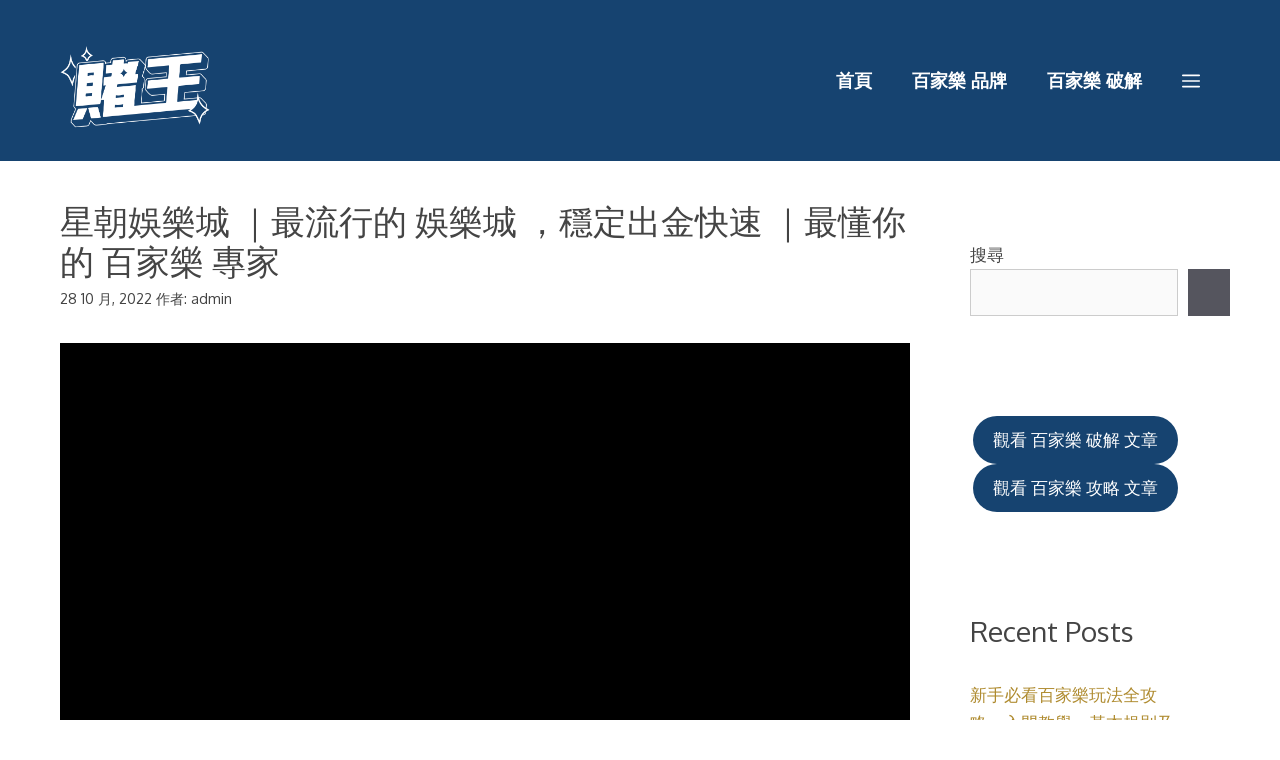

--- FILE ---
content_type: text/html; charset=UTF-8
request_url: https://noya588.com/%E6%98%9F%E6%9C%9D-%E5%A8%9B%E6%A8%82%E5%9F%8E-%EF%BD%9C%E6%9C%80%E6%B5%81%E8%A1%8C%E7%9A%84-%E5%A8%9B%E6%A8%82%E5%9F%8E-%EF%BC%8C%E7%A9%A9%E5%AE%9A%E5%87%BA%E9%87%91%E5%BF%AB%E9%80%9F-%EF%BD%9C/
body_size: 26453
content:
<!DOCTYPE html>
<html dir="ltr" lang="zh-TW" prefix="og: https://ogp.me/ns#">
<head>
	<meta charset="UTF-8">
	<title>星朝娛樂城 ｜最流行的 娛樂城 ，穩定出金快速 ｜最懂你的 百家樂 專家 - 賭王｜百家樂專家、百家樂技巧攻略大集合</title>

		<!-- All in One SEO Pro 4.9.3 - aioseo.com -->
	<meta name="description" content="星朝娛樂城 經營亞太區線上娛樂城領域多年，擁有堅強的自主研發團隊、客戶服務團隊，提供全面可靠信任的網路遊戲平台 星朝娛樂城 所有平台均為 https，多個 s 更安全，並使用最好的 SSL128 加密技術處理，致力為客戶個人資料隱私提供最安全的平台。我們承諾不會將您的個人隱私資料給任何第三方。最好看的 百家樂 文章 。" />
	<meta name="robots" content="max-image-preview:large" />
	<meta name="author" content="admin"/>
	<meta name="google-site-verification" content="NDyPn0dIdw0eA5wGmfzAdDod1zEVJgdI0-TVkQEBu3U" />
	<meta name="keywords" content="百家樂 品牌" />
	<link rel="canonical" href="https://noya588.com/%e6%98%9f%e6%9c%9d-%e5%a8%9b%e6%a8%82%e5%9f%8e-%ef%bd%9c%e6%9c%80%e6%b5%81%e8%a1%8c%e7%9a%84-%e5%a8%9b%e6%a8%82%e5%9f%8e-%ef%bc%8c%e7%a9%a9%e5%ae%9a%e5%87%ba%e9%87%91%e5%bf%ab%e9%80%9f-%ef%bd%9c/" />
	<meta name="generator" content="All in One SEO Pro (AIOSEO) 4.9.3" />
		<meta property="og:locale" content="zh_TW" />
		<meta property="og:site_name" content="賭王｜百家樂專家、百家樂技巧攻略大集合 -" />
		<meta property="og:type" content="article" />
		<meta property="og:title" content="星朝娛樂城 ｜最流行的 娛樂城 ，穩定出金快速 ｜最懂你的 百家樂 專家 - 賭王｜百家樂專家、百家樂技巧攻略大集合" />
		<meta property="og:description" content="星朝娛樂城 經營亞太區線上娛樂城領域多年，擁有堅強的自主研發團隊、客戶服務團隊，提供全面可靠信任的網路遊戲平台 星朝娛樂城 所有平台均為 https，多個 s 更安全，並使用最好的 SSL128 加密技術處理，致力為客戶個人資料隱私提供最安全的平台。我們承諾不會將您的個人隱私資料給任何第三方。最好看的 百家樂 文章 。" />
		<meta property="og:url" content="https://noya588.com/%e6%98%9f%e6%9c%9d-%e5%a8%9b%e6%a8%82%e5%9f%8e-%ef%bd%9c%e6%9c%80%e6%b5%81%e8%a1%8c%e7%9a%84-%e5%a8%9b%e6%a8%82%e5%9f%8e-%ef%bc%8c%e7%a9%a9%e5%ae%9a%e5%87%ba%e9%87%91%e5%bf%ab%e9%80%9f-%ef%bd%9c/" />
		<meta property="og:image" content="https://noya588.com/wp-content/uploads/2022/10/悠賭-賭王-LOGO_工作區域-1-複本-5.png" />
		<meta property="og:image:secure_url" content="https://noya588.com/wp-content/uploads/2022/10/悠賭-賭王-LOGO_工作區域-1-複本-5.png" />
		<meta property="article:published_time" content="2022-10-28T08:13:49+00:00" />
		<meta property="article:modified_time" content="2023-06-07T07:36:34+00:00" />
		<meta name="twitter:card" content="summary" />
		<meta name="twitter:title" content="星朝娛樂城 ｜最流行的 娛樂城 ，穩定出金快速 ｜最懂你的 百家樂 專家 - 賭王｜百家樂專家、百家樂技巧攻略大集合" />
		<meta name="twitter:description" content="星朝娛樂城 經營亞太區線上娛樂城領域多年，擁有堅強的自主研發團隊、客戶服務團隊，提供全面可靠信任的網路遊戲平台 星朝娛樂城 所有平台均為 https，多個 s 更安全，並使用最好的 SSL128 加密技術處理，致力為客戶個人資料隱私提供最安全的平台。我們承諾不會將您的個人隱私資料給任何第三方。最好看的 百家樂 文章 。" />
		<meta name="twitter:image" content="https://noya588.com/wp-content/uploads/2022/10/悠賭-賭王-LOGO_工作區域-1-複本-5.png" />
		<script type="application/ld+json" class="aioseo-schema">
			{"@context":"https:\/\/schema.org","@graph":[{"@type":"BlogPosting","@id":"https:\/\/noya588.com\/%e6%98%9f%e6%9c%9d-%e5%a8%9b%e6%a8%82%e5%9f%8e-%ef%bd%9c%e6%9c%80%e6%b5%81%e8%a1%8c%e7%9a%84-%e5%a8%9b%e6%a8%82%e5%9f%8e-%ef%bc%8c%e7%a9%a9%e5%ae%9a%e5%87%ba%e9%87%91%e5%bf%ab%e9%80%9f-%ef%bd%9c\/#blogposting","name":"\u661f\u671d\u5a1b\u6a02\u57ce \uff5c\u6700\u6d41\u884c\u7684 \u5a1b\u6a02\u57ce \uff0c\u7a69\u5b9a\u51fa\u91d1\u5feb\u901f \uff5c\u6700\u61c2\u4f60\u7684 \u767e\u5bb6\u6a02 \u5c08\u5bb6 - \u8ced\u738b\uff5c\u767e\u5bb6\u6a02\u5c08\u5bb6\u3001\u767e\u5bb6\u6a02\u6280\u5de7\u653b\u7565\u5927\u96c6\u5408","headline":"\u661f\u671d\u5a1b\u6a02\u57ce \uff5c\u6700\u6d41\u884c\u7684 \u5a1b\u6a02\u57ce \uff0c\u7a69\u5b9a\u51fa\u91d1\u5feb\u901f \uff5c\u6700\u61c2\u4f60\u7684 \u767e\u5bb6\u6a02 \u5c08\u5bb6","author":{"@id":"https:\/\/noya588.com\/author\/admin\/#author"},"publisher":{"@id":"https:\/\/noya588.com\/#organization"},"image":{"@type":"ImageObject","url":"https:\/\/noya588.com\/wp-content\/uploads\/2022\/10\/1-1.png","@id":"https:\/\/noya588.com\/%e6%98%9f%e6%9c%9d-%e5%a8%9b%e6%a8%82%e5%9f%8e-%ef%bd%9c%e6%9c%80%e6%b5%81%e8%a1%8c%e7%9a%84-%e5%a8%9b%e6%a8%82%e5%9f%8e-%ef%bc%8c%e7%a9%a9%e5%ae%9a%e5%87%ba%e9%87%91%e5%bf%ab%e9%80%9f-%ef%bd%9c\/#articleImage","width":200,"height":200,"caption":"\u661f\u671d\u5a1b\u6a02\u57ce \u767e\u5bb6\u6a02 \u76f8\u95dc\u4ecb\u7d39"},"datePublished":"2022-10-28T16:13:49+08:00","dateModified":"2023-06-07T15:36:34+08:00","inLanguage":"zh-TW","mainEntityOfPage":{"@id":"https:\/\/noya588.com\/%e6%98%9f%e6%9c%9d-%e5%a8%9b%e6%a8%82%e5%9f%8e-%ef%bd%9c%e6%9c%80%e6%b5%81%e8%a1%8c%e7%9a%84-%e5%a8%9b%e6%a8%82%e5%9f%8e-%ef%bc%8c%e7%a9%a9%e5%ae%9a%e5%87%ba%e9%87%91%e5%bf%ab%e9%80%9f-%ef%bd%9c\/#webpage"},"isPartOf":{"@id":"https:\/\/noya588.com\/%e6%98%9f%e6%9c%9d-%e5%a8%9b%e6%a8%82%e5%9f%8e-%ef%bd%9c%e6%9c%80%e6%b5%81%e8%a1%8c%e7%9a%84-%e5%a8%9b%e6%a8%82%e5%9f%8e-%ef%bc%8c%e7%a9%a9%e5%ae%9a%e5%87%ba%e9%87%91%e5%bf%ab%e9%80%9f-%ef%bd%9c\/#webpage"},"articleSection":"\u767e\u5bb6\u6a02 \u54c1\u724c"},{"@type":"BreadcrumbList","@id":"https:\/\/noya588.com\/%e6%98%9f%e6%9c%9d-%e5%a8%9b%e6%a8%82%e5%9f%8e-%ef%bd%9c%e6%9c%80%e6%b5%81%e8%a1%8c%e7%9a%84-%e5%a8%9b%e6%a8%82%e5%9f%8e-%ef%bc%8c%e7%a9%a9%e5%ae%9a%e5%87%ba%e9%87%91%e5%bf%ab%e9%80%9f-%ef%bd%9c\/#breadcrumblist","itemListElement":[{"@type":"ListItem","@id":"https:\/\/noya588.com#listItem","position":1,"name":"Home","item":"https:\/\/noya588.com","nextItem":{"@type":"ListItem","@id":"https:\/\/noya588.com\/category\/%e7%99%be%e5%ae%b6%e6%a8%82-%e5%93%81%e7%89%8c\/#listItem","name":"\u767e\u5bb6\u6a02 \u54c1\u724c"}},{"@type":"ListItem","@id":"https:\/\/noya588.com\/category\/%e7%99%be%e5%ae%b6%e6%a8%82-%e5%93%81%e7%89%8c\/#listItem","position":2,"name":"\u767e\u5bb6\u6a02 \u54c1\u724c","item":"https:\/\/noya588.com\/category\/%e7%99%be%e5%ae%b6%e6%a8%82-%e5%93%81%e7%89%8c\/","nextItem":{"@type":"ListItem","@id":"https:\/\/noya588.com\/%e6%98%9f%e6%9c%9d-%e5%a8%9b%e6%a8%82%e5%9f%8e-%ef%bd%9c%e6%9c%80%e6%b5%81%e8%a1%8c%e7%9a%84-%e5%a8%9b%e6%a8%82%e5%9f%8e-%ef%bc%8c%e7%a9%a9%e5%ae%9a%e5%87%ba%e9%87%91%e5%bf%ab%e9%80%9f-%ef%bd%9c\/#listItem","name":"\u661f\u671d\u5a1b\u6a02\u57ce \uff5c\u6700\u6d41\u884c\u7684 \u5a1b\u6a02\u57ce \uff0c\u7a69\u5b9a\u51fa\u91d1\u5feb\u901f \uff5c\u6700\u61c2\u4f60\u7684 \u767e\u5bb6\u6a02 \u5c08\u5bb6"},"previousItem":{"@type":"ListItem","@id":"https:\/\/noya588.com#listItem","name":"Home"}},{"@type":"ListItem","@id":"https:\/\/noya588.com\/%e6%98%9f%e6%9c%9d-%e5%a8%9b%e6%a8%82%e5%9f%8e-%ef%bd%9c%e6%9c%80%e6%b5%81%e8%a1%8c%e7%9a%84-%e5%a8%9b%e6%a8%82%e5%9f%8e-%ef%bc%8c%e7%a9%a9%e5%ae%9a%e5%87%ba%e9%87%91%e5%bf%ab%e9%80%9f-%ef%bd%9c\/#listItem","position":3,"name":"\u661f\u671d\u5a1b\u6a02\u57ce \uff5c\u6700\u6d41\u884c\u7684 \u5a1b\u6a02\u57ce \uff0c\u7a69\u5b9a\u51fa\u91d1\u5feb\u901f \uff5c\u6700\u61c2\u4f60\u7684 \u767e\u5bb6\u6a02 \u5c08\u5bb6","previousItem":{"@type":"ListItem","@id":"https:\/\/noya588.com\/category\/%e7%99%be%e5%ae%b6%e6%a8%82-%e5%93%81%e7%89%8c\/#listItem","name":"\u767e\u5bb6\u6a02 \u54c1\u724c"}}]},{"@type":"Organization","@id":"https:\/\/noya588.com\/#organization","name":"\u767e\u5bb6\u6a02\u2502\u7dda\u4e0a\u535a\u5955\u904a\u6232","url":"https:\/\/noya588.com\/","logo":{"@type":"ImageObject","url":"https:\/\/noya588.com\/wp-content\/uploads\/2022\/02\/logo1.png","@id":"https:\/\/noya588.com\/%e6%98%9f%e6%9c%9d-%e5%a8%9b%e6%a8%82%e5%9f%8e-%ef%bd%9c%e6%9c%80%e6%b5%81%e8%a1%8c%e7%9a%84-%e5%a8%9b%e6%a8%82%e5%9f%8e-%ef%bc%8c%e7%a9%a9%e5%ae%9a%e5%87%ba%e9%87%91%e5%bf%ab%e9%80%9f-%ef%bd%9c\/#organizationLogo","width":949,"height":398},"image":{"@id":"https:\/\/noya588.com\/%e6%98%9f%e6%9c%9d-%e5%a8%9b%e6%a8%82%e5%9f%8e-%ef%bd%9c%e6%9c%80%e6%b5%81%e8%a1%8c%e7%9a%84-%e5%a8%9b%e6%a8%82%e5%9f%8e-%ef%bc%8c%e7%a9%a9%e5%ae%9a%e5%87%ba%e9%87%91%e5%bf%ab%e9%80%9f-%ef%bd%9c\/#organizationLogo"},"address":{"@id":"https:\/\/noya588.com\/#postaladdress","@type":"PostalAddress","streetAddress":"\u4fe1\u7fa9\u5340\u4fe1\u7fa9\u8def\u4e94\u6bb57\u865f89\u6a13,","postalCode":"110","addressLocality":"\u53f0\u5317\u5e02","addressCountry":"TW"}},{"@type":"Person","@id":"https:\/\/noya588.com\/author\/admin\/#author","url":"https:\/\/noya588.com\/author\/admin\/","name":"admin","image":{"@type":"ImageObject","@id":"https:\/\/noya588.com\/%e6%98%9f%e6%9c%9d-%e5%a8%9b%e6%a8%82%e5%9f%8e-%ef%bd%9c%e6%9c%80%e6%b5%81%e8%a1%8c%e7%9a%84-%e5%a8%9b%e6%a8%82%e5%9f%8e-%ef%bc%8c%e7%a9%a9%e5%ae%9a%e5%87%ba%e9%87%91%e5%bf%ab%e9%80%9f-%ef%bd%9c\/#authorImage","url":"https:\/\/noya588.com\/wp-content\/wphb-cache\/gravatar\/b3c\/b3cba6ab0ba233866b4715273c00cdbcx96.jpg","width":96,"height":96,"caption":"admin"}},{"@type":"WebPage","@id":"https:\/\/noya588.com\/%e6%98%9f%e6%9c%9d-%e5%a8%9b%e6%a8%82%e5%9f%8e-%ef%bd%9c%e6%9c%80%e6%b5%81%e8%a1%8c%e7%9a%84-%e5%a8%9b%e6%a8%82%e5%9f%8e-%ef%bc%8c%e7%a9%a9%e5%ae%9a%e5%87%ba%e9%87%91%e5%bf%ab%e9%80%9f-%ef%bd%9c\/#webpage","url":"https:\/\/noya588.com\/%e6%98%9f%e6%9c%9d-%e5%a8%9b%e6%a8%82%e5%9f%8e-%ef%bd%9c%e6%9c%80%e6%b5%81%e8%a1%8c%e7%9a%84-%e5%a8%9b%e6%a8%82%e5%9f%8e-%ef%bc%8c%e7%a9%a9%e5%ae%9a%e5%87%ba%e9%87%91%e5%bf%ab%e9%80%9f-%ef%bd%9c\/","name":"\u661f\u671d\u5a1b\u6a02\u57ce \uff5c\u6700\u6d41\u884c\u7684 \u5a1b\u6a02\u57ce \uff0c\u7a69\u5b9a\u51fa\u91d1\u5feb\u901f \uff5c\u6700\u61c2\u4f60\u7684 \u767e\u5bb6\u6a02 \u5c08\u5bb6 - \u8ced\u738b\uff5c\u767e\u5bb6\u6a02\u5c08\u5bb6\u3001\u767e\u5bb6\u6a02\u6280\u5de7\u653b\u7565\u5927\u96c6\u5408","description":"\u661f\u671d\u5a1b\u6a02\u57ce \u7d93\u71df\u4e9e\u592a\u5340\u7dda\u4e0a\u5a1b\u6a02\u57ce\u9818\u57df\u591a\u5e74\uff0c\u64c1\u6709\u5805\u5f37\u7684\u81ea\u4e3b\u7814\u767c\u5718\u968a\u3001\u5ba2\u6236\u670d\u52d9\u5718\u968a\uff0c\u63d0\u4f9b\u5168\u9762\u53ef\u9760\u4fe1\u4efb\u7684\u7db2\u8def\u904a\u6232\u5e73\u53f0 \u661f\u671d\u5a1b\u6a02\u57ce \u6240\u6709\u5e73\u53f0\u5747\u70ba https\uff0c\u591a\u500b s \u66f4\u5b89\u5168\uff0c\u4e26\u4f7f\u7528\u6700\u597d\u7684 SSL128 \u52a0\u5bc6\u6280\u8853\u8655\u7406\uff0c\u81f4\u529b\u70ba\u5ba2\u6236\u500b\u4eba\u8cc7\u6599\u96b1\u79c1\u63d0\u4f9b\u6700\u5b89\u5168\u7684\u5e73\u53f0\u3002\u6211\u5011\u627f\u8afe\u4e0d\u6703\u5c07\u60a8\u7684\u500b\u4eba\u96b1\u79c1\u8cc7\u6599\u7d66\u4efb\u4f55\u7b2c\u4e09\u65b9\u3002\u6700\u597d\u770b\u7684 \u767e\u5bb6\u6a02 \u6587\u7ae0 \u3002","inLanguage":"zh-TW","isPartOf":{"@id":"https:\/\/noya588.com\/#website"},"breadcrumb":{"@id":"https:\/\/noya588.com\/%e6%98%9f%e6%9c%9d-%e5%a8%9b%e6%a8%82%e5%9f%8e-%ef%bd%9c%e6%9c%80%e6%b5%81%e8%a1%8c%e7%9a%84-%e5%a8%9b%e6%a8%82%e5%9f%8e-%ef%bc%8c%e7%a9%a9%e5%ae%9a%e5%87%ba%e9%87%91%e5%bf%ab%e9%80%9f-%ef%bd%9c\/#breadcrumblist"},"author":{"@id":"https:\/\/noya588.com\/author\/admin\/#author"},"creator":{"@id":"https:\/\/noya588.com\/author\/admin\/#author"},"datePublished":"2022-10-28T16:13:49+08:00","dateModified":"2023-06-07T15:36:34+08:00"},{"@type":"WebSite","@id":"https:\/\/noya588.com\/#website","url":"https:\/\/noya588.com\/","name":"\u8ced\u738b\uff5c\u767e\u5bb6\u6a02\u5c08\u5bb6\u3001\u767e\u5bb6\u6a02\u6280\u5de7\u653b\u7565\u5927\u96c6\u5408","inLanguage":"zh-TW","publisher":{"@id":"https:\/\/noya588.com\/#organization"}}]}
		</script>
		<!-- All in One SEO Pro -->

<meta name="viewport" content="width=device-width, initial-scale=1"><link rel='dns-prefetch' href='//b2177821.smushcdn.com' />
<link rel='dns-prefetch' href='//hb.wpmucdn.com' />
<link href='https://fonts.gstatic.com' crossorigin rel='preconnect' />
<link href='https://fonts.googleapis.com' crossorigin rel='preconnect' />
<link href='//hb.wpmucdn.com' rel='preconnect' />
<link href="https://fonts.googleapis.com" rel='preconnect' />
<link href='//fonts.gstatic.com' crossorigin='' rel='preconnect' />
<link rel="alternate" type="application/rss+xml" title="訂閱《賭王｜百家樂專家、百家樂技巧攻略大集合》&raquo; 資訊提供" href="https://noya588.com/feed/" />
<link rel="alternate" type="application/rss+xml" title="訂閱《賭王｜百家樂專家、百家樂技巧攻略大集合》&raquo; 留言的資訊提供" href="https://noya588.com/comments/feed/" />
<link rel="alternate" title="oEmbed (JSON)" type="application/json+oembed" href="https://noya588.com/wp-json/oembed/1.0/embed?url=https%3A%2F%2Fnoya588.com%2F%25e6%2598%259f%25e6%259c%259d-%25e5%25a8%259b%25e6%25a8%2582%25e5%259f%258e-%25ef%25bd%259c%25e6%259c%2580%25e6%25b5%2581%25e8%25a1%258c%25e7%259a%2584-%25e5%25a8%259b%25e6%25a8%2582%25e5%259f%258e-%25ef%25bc%258c%25e7%25a9%25a9%25e5%25ae%259a%25e5%2587%25ba%25e9%2587%2591%25e5%25bf%25ab%25e9%2580%259f-%25ef%25bd%259c%2F" />
<link rel="alternate" title="oEmbed (XML)" type="text/xml+oembed" href="https://noya588.com/wp-json/oembed/1.0/embed?url=https%3A%2F%2Fnoya588.com%2F%25e6%2598%259f%25e6%259c%259d-%25e5%25a8%259b%25e6%25a8%2582%25e5%259f%258e-%25ef%25bd%259c%25e6%259c%2580%25e6%25b5%2581%25e8%25a1%258c%25e7%259a%2584-%25e5%25a8%259b%25e6%25a8%2582%25e5%259f%258e-%25ef%25bc%258c%25e7%25a9%25a9%25e5%25ae%259a%25e5%2587%25ba%25e9%2587%2591%25e5%25bf%25ab%25e9%2580%259f-%25ef%25bd%259c%2F&#038;format=xml" />
		<style>
			.lazyload,
			.lazyloading {
				max-width: 100%;
			}
		</style>
				<!-- This site uses the Google Analytics by MonsterInsights plugin v9.11.1 - Using Analytics tracking - https://www.monsterinsights.com/ -->
							<script src="//www.googletagmanager.com/gtag/js?id=G-Z4L34SGRDK"  data-cfasync="false" data-wpfc-render="false" async></script>
			<script data-cfasync="false" data-wpfc-render="false">
				var mi_version = '9.11.1';
				var mi_track_user = true;
				var mi_no_track_reason = '';
								var MonsterInsightsDefaultLocations = {"page_location":"https:\/\/noya588.com\/%E6%98%9F%E6%9C%9D-%E5%A8%9B%E6%A8%82%E5%9F%8E-%EF%BD%9C%E6%9C%80%E6%B5%81%E8%A1%8C%E7%9A%84-%E5%A8%9B%E6%A8%82%E5%9F%8E-%EF%BC%8C%E7%A9%A9%E5%AE%9A%E5%87%BA%E9%87%91%E5%BF%AB%E9%80%9F-%EF%BD%9C\/"};
								if ( typeof MonsterInsightsPrivacyGuardFilter === 'function' ) {
					var MonsterInsightsLocations = (typeof MonsterInsightsExcludeQuery === 'object') ? MonsterInsightsPrivacyGuardFilter( MonsterInsightsExcludeQuery ) : MonsterInsightsPrivacyGuardFilter( MonsterInsightsDefaultLocations );
				} else {
					var MonsterInsightsLocations = (typeof MonsterInsightsExcludeQuery === 'object') ? MonsterInsightsExcludeQuery : MonsterInsightsDefaultLocations;
				}

								var disableStrs = [
										'ga-disable-G-Z4L34SGRDK',
									];

				/* Function to detect opted out users */
				function __gtagTrackerIsOptedOut() {
					for (var index = 0; index < disableStrs.length; index++) {
						if (document.cookie.indexOf(disableStrs[index] + '=true') > -1) {
							return true;
						}
					}

					return false;
				}

				/* Disable tracking if the opt-out cookie exists. */
				if (__gtagTrackerIsOptedOut()) {
					for (var index = 0; index < disableStrs.length; index++) {
						window[disableStrs[index]] = true;
					}
				}

				/* Opt-out function */
				function __gtagTrackerOptout() {
					for (var index = 0; index < disableStrs.length; index++) {
						document.cookie = disableStrs[index] + '=true; expires=Thu, 31 Dec 2099 23:59:59 UTC; path=/';
						window[disableStrs[index]] = true;
					}
				}

				if ('undefined' === typeof gaOptout) {
					function gaOptout() {
						__gtagTrackerOptout();
					}
				}
								window.dataLayer = window.dataLayer || [];

				window.MonsterInsightsDualTracker = {
					helpers: {},
					trackers: {},
				};
				if (mi_track_user) {
					function __gtagDataLayer() {
						dataLayer.push(arguments);
					}

					function __gtagTracker(type, name, parameters) {
						if (!parameters) {
							parameters = {};
						}

						if (parameters.send_to) {
							__gtagDataLayer.apply(null, arguments);
							return;
						}

						if (type === 'event') {
														parameters.send_to = monsterinsights_frontend.v4_id;
							var hookName = name;
							if (typeof parameters['event_category'] !== 'undefined') {
								hookName = parameters['event_category'] + ':' + name;
							}

							if (typeof MonsterInsightsDualTracker.trackers[hookName] !== 'undefined') {
								MonsterInsightsDualTracker.trackers[hookName](parameters);
							} else {
								__gtagDataLayer('event', name, parameters);
							}
							
						} else {
							__gtagDataLayer.apply(null, arguments);
						}
					}

					__gtagTracker('js', new Date());
					__gtagTracker('set', {
						'developer_id.dZGIzZG': true,
											});
					if ( MonsterInsightsLocations.page_location ) {
						__gtagTracker('set', MonsterInsightsLocations);
					}
										__gtagTracker('config', 'G-Z4L34SGRDK', {"forceSSL":"true","link_attribution":"true"} );
										window.gtag = __gtagTracker;										(function () {
						/* https://developers.google.com/analytics/devguides/collection/analyticsjs/ */
						/* ga and __gaTracker compatibility shim. */
						var noopfn = function () {
							return null;
						};
						var newtracker = function () {
							return new Tracker();
						};
						var Tracker = function () {
							return null;
						};
						var p = Tracker.prototype;
						p.get = noopfn;
						p.set = noopfn;
						p.send = function () {
							var args = Array.prototype.slice.call(arguments);
							args.unshift('send');
							__gaTracker.apply(null, args);
						};
						var __gaTracker = function () {
							var len = arguments.length;
							if (len === 0) {
								return;
							}
							var f = arguments[len - 1];
							if (typeof f !== 'object' || f === null || typeof f.hitCallback !== 'function') {
								if ('send' === arguments[0]) {
									var hitConverted, hitObject = false, action;
									if ('event' === arguments[1]) {
										if ('undefined' !== typeof arguments[3]) {
											hitObject = {
												'eventAction': arguments[3],
												'eventCategory': arguments[2],
												'eventLabel': arguments[4],
												'value': arguments[5] ? arguments[5] : 1,
											}
										}
									}
									if ('pageview' === arguments[1]) {
										if ('undefined' !== typeof arguments[2]) {
											hitObject = {
												'eventAction': 'page_view',
												'page_path': arguments[2],
											}
										}
									}
									if (typeof arguments[2] === 'object') {
										hitObject = arguments[2];
									}
									if (typeof arguments[5] === 'object') {
										Object.assign(hitObject, arguments[5]);
									}
									if ('undefined' !== typeof arguments[1].hitType) {
										hitObject = arguments[1];
										if ('pageview' === hitObject.hitType) {
											hitObject.eventAction = 'page_view';
										}
									}
									if (hitObject) {
										action = 'timing' === arguments[1].hitType ? 'timing_complete' : hitObject.eventAction;
										hitConverted = mapArgs(hitObject);
										__gtagTracker('event', action, hitConverted);
									}
								}
								return;
							}

							function mapArgs(args) {
								var arg, hit = {};
								var gaMap = {
									'eventCategory': 'event_category',
									'eventAction': 'event_action',
									'eventLabel': 'event_label',
									'eventValue': 'event_value',
									'nonInteraction': 'non_interaction',
									'timingCategory': 'event_category',
									'timingVar': 'name',
									'timingValue': 'value',
									'timingLabel': 'event_label',
									'page': 'page_path',
									'location': 'page_location',
									'title': 'page_title',
									'referrer' : 'page_referrer',
								};
								for (arg in args) {
																		if (!(!args.hasOwnProperty(arg) || !gaMap.hasOwnProperty(arg))) {
										hit[gaMap[arg]] = args[arg];
									} else {
										hit[arg] = args[arg];
									}
								}
								return hit;
							}

							try {
								f.hitCallback();
							} catch (ex) {
							}
						};
						__gaTracker.create = newtracker;
						__gaTracker.getByName = newtracker;
						__gaTracker.getAll = function () {
							return [];
						};
						__gaTracker.remove = noopfn;
						__gaTracker.loaded = true;
						window['__gaTracker'] = __gaTracker;
					})();
									} else {
										console.log("");
					(function () {
						function __gtagTracker() {
							return null;
						}

						window['__gtagTracker'] = __gtagTracker;
						window['gtag'] = __gtagTracker;
					})();
									}
			</script>
							<!-- / Google Analytics by MonsterInsights -->
		<style id='wp-img-auto-sizes-contain-inline-css'>
img:is([sizes=auto i],[sizes^="auto," i]){contain-intrinsic-size:3000px 1500px}
/*# sourceURL=wp-img-auto-sizes-contain-inline-css */
</style>
<link rel='stylesheet' id='plugin_stylesheet-css' href='https://hb.wpmucdn.com/noya588.com/0405f276-cb80-4896-bf5a-13ffa9701830.css' media='all' />
<link rel='stylesheet' id='generate-fonts-css' href='//fonts.googleapis.com/css?family=Oxygen:300,regular,700' media='all' />
<link rel='stylesheet' id='wp-block-library-css' href='https://hb.wpmucdn.com/noya588.com/5cb652d3-c0b9-49a4-84aa-b8921d3a68da.css' media='all' />
<style id='classic-theme-styles-inline-css'>
/*! This file is auto-generated */
.wp-block-button__link{color:#fff;background-color:#32373c;border-radius:9999px;box-shadow:none;text-decoration:none;padding:calc(.667em + 2px) calc(1.333em + 2px);font-size:1.125em}.wp-block-file__button{background:#32373c;color:#fff;text-decoration:none}
/*# sourceURL=/wp-includes/css/classic-themes.min.css */
</style>
<link rel='stylesheet' id='wphb-1-css' href='https://hb.wpmucdn.com/noya588.com/5ed81ddf-8dbd-4904-b91d-d14ada39c9ca.css' media='all' />
<style id='global-styles-inline-css'>
:root{--wp--preset--aspect-ratio--square: 1;--wp--preset--aspect-ratio--4-3: 4/3;--wp--preset--aspect-ratio--3-4: 3/4;--wp--preset--aspect-ratio--3-2: 3/2;--wp--preset--aspect-ratio--2-3: 2/3;--wp--preset--aspect-ratio--16-9: 16/9;--wp--preset--aspect-ratio--9-16: 9/16;--wp--preset--color--black: #000000;--wp--preset--color--cyan-bluish-gray: #abb8c3;--wp--preset--color--white: #ffffff;--wp--preset--color--pale-pink: #f78da7;--wp--preset--color--vivid-red: #cf2e2e;--wp--preset--color--luminous-vivid-orange: #ff6900;--wp--preset--color--luminous-vivid-amber: #fcb900;--wp--preset--color--light-green-cyan: #7bdcb5;--wp--preset--color--vivid-green-cyan: #00d084;--wp--preset--color--pale-cyan-blue: #8ed1fc;--wp--preset--color--vivid-cyan-blue: #0693e3;--wp--preset--color--vivid-purple: #9b51e0;--wp--preset--color--contrast: var(--contrast);--wp--preset--color--contrast-2: var(--contrast-2);--wp--preset--color--contrast-3: var(--contrast-3);--wp--preset--color--base: var(--base);--wp--preset--color--base-2: var(--base-2);--wp--preset--color--base-3: var(--base-3);--wp--preset--color--global-color-7: var(--global-color-7);--wp--preset--color--global-color-8: var(--global-color-8);--wp--preset--color--global-color-9: var(--global-color-9);--wp--preset--gradient--vivid-cyan-blue-to-vivid-purple: linear-gradient(135deg,rgb(6,147,227) 0%,rgb(155,81,224) 100%);--wp--preset--gradient--light-green-cyan-to-vivid-green-cyan: linear-gradient(135deg,rgb(122,220,180) 0%,rgb(0,208,130) 100%);--wp--preset--gradient--luminous-vivid-amber-to-luminous-vivid-orange: linear-gradient(135deg,rgb(252,185,0) 0%,rgb(255,105,0) 100%);--wp--preset--gradient--luminous-vivid-orange-to-vivid-red: linear-gradient(135deg,rgb(255,105,0) 0%,rgb(207,46,46) 100%);--wp--preset--gradient--very-light-gray-to-cyan-bluish-gray: linear-gradient(135deg,rgb(238,238,238) 0%,rgb(169,184,195) 100%);--wp--preset--gradient--cool-to-warm-spectrum: linear-gradient(135deg,rgb(74,234,220) 0%,rgb(151,120,209) 20%,rgb(207,42,186) 40%,rgb(238,44,130) 60%,rgb(251,105,98) 80%,rgb(254,248,76) 100%);--wp--preset--gradient--blush-light-purple: linear-gradient(135deg,rgb(255,206,236) 0%,rgb(152,150,240) 100%);--wp--preset--gradient--blush-bordeaux: linear-gradient(135deg,rgb(254,205,165) 0%,rgb(254,45,45) 50%,rgb(107,0,62) 100%);--wp--preset--gradient--luminous-dusk: linear-gradient(135deg,rgb(255,203,112) 0%,rgb(199,81,192) 50%,rgb(65,88,208) 100%);--wp--preset--gradient--pale-ocean: linear-gradient(135deg,rgb(255,245,203) 0%,rgb(182,227,212) 50%,rgb(51,167,181) 100%);--wp--preset--gradient--electric-grass: linear-gradient(135deg,rgb(202,248,128) 0%,rgb(113,206,126) 100%);--wp--preset--gradient--midnight: linear-gradient(135deg,rgb(2,3,129) 0%,rgb(40,116,252) 100%);--wp--preset--font-size--small: 13px;--wp--preset--font-size--medium: 20px;--wp--preset--font-size--large: 36px;--wp--preset--font-size--x-large: 42px;--wp--preset--spacing--20: 0.44rem;--wp--preset--spacing--30: 0.67rem;--wp--preset--spacing--40: 1rem;--wp--preset--spacing--50: 1.5rem;--wp--preset--spacing--60: 2.25rem;--wp--preset--spacing--70: 3.38rem;--wp--preset--spacing--80: 5.06rem;--wp--preset--shadow--natural: 6px 6px 9px rgba(0, 0, 0, 0.2);--wp--preset--shadow--deep: 12px 12px 50px rgba(0, 0, 0, 0.4);--wp--preset--shadow--sharp: 6px 6px 0px rgba(0, 0, 0, 0.2);--wp--preset--shadow--outlined: 6px 6px 0px -3px rgb(255, 255, 255), 6px 6px rgb(0, 0, 0);--wp--preset--shadow--crisp: 6px 6px 0px rgb(0, 0, 0);}:where(.is-layout-flex){gap: 0.5em;}:where(.is-layout-grid){gap: 0.5em;}body .is-layout-flex{display: flex;}.is-layout-flex{flex-wrap: wrap;align-items: center;}.is-layout-flex > :is(*, div){margin: 0;}body .is-layout-grid{display: grid;}.is-layout-grid > :is(*, div){margin: 0;}:where(.wp-block-columns.is-layout-flex){gap: 2em;}:where(.wp-block-columns.is-layout-grid){gap: 2em;}:where(.wp-block-post-template.is-layout-flex){gap: 1.25em;}:where(.wp-block-post-template.is-layout-grid){gap: 1.25em;}.has-black-color{color: var(--wp--preset--color--black) !important;}.has-cyan-bluish-gray-color{color: var(--wp--preset--color--cyan-bluish-gray) !important;}.has-white-color{color: var(--wp--preset--color--white) !important;}.has-pale-pink-color{color: var(--wp--preset--color--pale-pink) !important;}.has-vivid-red-color{color: var(--wp--preset--color--vivid-red) !important;}.has-luminous-vivid-orange-color{color: var(--wp--preset--color--luminous-vivid-orange) !important;}.has-luminous-vivid-amber-color{color: var(--wp--preset--color--luminous-vivid-amber) !important;}.has-light-green-cyan-color{color: var(--wp--preset--color--light-green-cyan) !important;}.has-vivid-green-cyan-color{color: var(--wp--preset--color--vivid-green-cyan) !important;}.has-pale-cyan-blue-color{color: var(--wp--preset--color--pale-cyan-blue) !important;}.has-vivid-cyan-blue-color{color: var(--wp--preset--color--vivid-cyan-blue) !important;}.has-vivid-purple-color{color: var(--wp--preset--color--vivid-purple) !important;}.has-black-background-color{background-color: var(--wp--preset--color--black) !important;}.has-cyan-bluish-gray-background-color{background-color: var(--wp--preset--color--cyan-bluish-gray) !important;}.has-white-background-color{background-color: var(--wp--preset--color--white) !important;}.has-pale-pink-background-color{background-color: var(--wp--preset--color--pale-pink) !important;}.has-vivid-red-background-color{background-color: var(--wp--preset--color--vivid-red) !important;}.has-luminous-vivid-orange-background-color{background-color: var(--wp--preset--color--luminous-vivid-orange) !important;}.has-luminous-vivid-amber-background-color{background-color: var(--wp--preset--color--luminous-vivid-amber) !important;}.has-light-green-cyan-background-color{background-color: var(--wp--preset--color--light-green-cyan) !important;}.has-vivid-green-cyan-background-color{background-color: var(--wp--preset--color--vivid-green-cyan) !important;}.has-pale-cyan-blue-background-color{background-color: var(--wp--preset--color--pale-cyan-blue) !important;}.has-vivid-cyan-blue-background-color{background-color: var(--wp--preset--color--vivid-cyan-blue) !important;}.has-vivid-purple-background-color{background-color: var(--wp--preset--color--vivid-purple) !important;}.has-black-border-color{border-color: var(--wp--preset--color--black) !important;}.has-cyan-bluish-gray-border-color{border-color: var(--wp--preset--color--cyan-bluish-gray) !important;}.has-white-border-color{border-color: var(--wp--preset--color--white) !important;}.has-pale-pink-border-color{border-color: var(--wp--preset--color--pale-pink) !important;}.has-vivid-red-border-color{border-color: var(--wp--preset--color--vivid-red) !important;}.has-luminous-vivid-orange-border-color{border-color: var(--wp--preset--color--luminous-vivid-orange) !important;}.has-luminous-vivid-amber-border-color{border-color: var(--wp--preset--color--luminous-vivid-amber) !important;}.has-light-green-cyan-border-color{border-color: var(--wp--preset--color--light-green-cyan) !important;}.has-vivid-green-cyan-border-color{border-color: var(--wp--preset--color--vivid-green-cyan) !important;}.has-pale-cyan-blue-border-color{border-color: var(--wp--preset--color--pale-cyan-blue) !important;}.has-vivid-cyan-blue-border-color{border-color: var(--wp--preset--color--vivid-cyan-blue) !important;}.has-vivid-purple-border-color{border-color: var(--wp--preset--color--vivid-purple) !important;}.has-vivid-cyan-blue-to-vivid-purple-gradient-background{background: var(--wp--preset--gradient--vivid-cyan-blue-to-vivid-purple) !important;}.has-light-green-cyan-to-vivid-green-cyan-gradient-background{background: var(--wp--preset--gradient--light-green-cyan-to-vivid-green-cyan) !important;}.has-luminous-vivid-amber-to-luminous-vivid-orange-gradient-background{background: var(--wp--preset--gradient--luminous-vivid-amber-to-luminous-vivid-orange) !important;}.has-luminous-vivid-orange-to-vivid-red-gradient-background{background: var(--wp--preset--gradient--luminous-vivid-orange-to-vivid-red) !important;}.has-very-light-gray-to-cyan-bluish-gray-gradient-background{background: var(--wp--preset--gradient--very-light-gray-to-cyan-bluish-gray) !important;}.has-cool-to-warm-spectrum-gradient-background{background: var(--wp--preset--gradient--cool-to-warm-spectrum) !important;}.has-blush-light-purple-gradient-background{background: var(--wp--preset--gradient--blush-light-purple) !important;}.has-blush-bordeaux-gradient-background{background: var(--wp--preset--gradient--blush-bordeaux) !important;}.has-luminous-dusk-gradient-background{background: var(--wp--preset--gradient--luminous-dusk) !important;}.has-pale-ocean-gradient-background{background: var(--wp--preset--gradient--pale-ocean) !important;}.has-electric-grass-gradient-background{background: var(--wp--preset--gradient--electric-grass) !important;}.has-midnight-gradient-background{background: var(--wp--preset--gradient--midnight) !important;}.has-small-font-size{font-size: var(--wp--preset--font-size--small) !important;}.has-medium-font-size{font-size: var(--wp--preset--font-size--medium) !important;}.has-large-font-size{font-size: var(--wp--preset--font-size--large) !important;}.has-x-large-font-size{font-size: var(--wp--preset--font-size--x-large) !important;}
:where(.wp-block-post-template.is-layout-flex){gap: 1.25em;}:where(.wp-block-post-template.is-layout-grid){gap: 1.25em;}
:where(.wp-block-term-template.is-layout-flex){gap: 1.25em;}:where(.wp-block-term-template.is-layout-grid){gap: 1.25em;}
:where(.wp-block-columns.is-layout-flex){gap: 2em;}:where(.wp-block-columns.is-layout-grid){gap: 2em;}
:root :where(.wp-block-pullquote){font-size: 1.5em;line-height: 1.6;}
/*# sourceURL=global-styles-inline-css */
</style>
<link rel='stylesheet' id='wphb-2-css' href='https://hb.wpmucdn.com/noya588.com/dd9996c5-e71f-48ce-a00f-398d498462a4.css' media='all' />
<style id='wphb-2-inline-css'>
@media (max-width: 768px){.site-header, #site-navigation, #sticky-navigation{display:none !important;opacity:0.0;}#mobile-header{display:block !important;width:100% !important;}#mobile-header .main-nav > ul{display:none;}#mobile-header.toggled .main-nav > ul, #mobile-header .menu-toggle, #mobile-header .mobile-bar-items{display:block;}#mobile-header .main-nav{-ms-flex:0 0 100%;flex:0 0 100%;-webkit-box-ordinal-group:5;-ms-flex-order:4;order:4;}}.main-navigation.has-branding .inside-navigation.grid-container, .main-navigation.has-branding.grid-container .inside-navigation:not(.grid-container){padding:0px 20px 0px 20px;}.main-navigation.has-branding:not(.grid-container) .inside-navigation:not(.grid-container) .navigation-branding{margin-left:10px;}.navigation-branding img, .site-logo.mobile-header-logo img{height:30px;width:auto;}.navigation-branding .main-title{line-height:30px;}@media (max-width: 768px){.main-navigation.has-branding.nav-align-center .menu-bar-items, .main-navigation.has-sticky-branding.navigation-stick.nav-align-center .menu-bar-items{margin-left:auto;}.navigation-branding{margin-right:auto;margin-left:10px;}.navigation-branding .main-title, .mobile-header-navigation .site-logo{margin-left:10px;}.main-navigation.has-branding .inside-navigation.grid-container{padding:0px;}.navigation-branding img, .site-logo.mobile-header-logo{height:40px;}.navigation-branding .main-title{line-height:40px;}}
:root{--gp-slideout-width:265px;}.slideout-navigation.main-navigation{background-color:#164370;}.slideout-navigation.main-navigation .main-nav ul li a{color:#ffffff;font-weight:700;text-transform:uppercase;font-size:30px;}.slideout-navigation.main-navigation ul ul{background-color:rgba(0,0,0,0);}.slideout-navigation.main-navigation .main-nav ul ul li a{color:var(--base-3);}.slideout-navigation.main-navigation.do-overlay .main-nav ul ul li a{font-size:1em;font-size:29px;}@media (max-width:768px){.slideout-navigation.main-navigation .main-nav ul li a{font-size:30px;}.slideout-navigation.main-navigation .main-nav ul ul li a{font-size:29px;}}.slideout-navigation.main-navigation .main-nav ul li:not([class*="current-menu-"]):hover > a, .slideout-navigation.main-navigation .main-nav ul li:not([class*="current-menu-"]):focus > a, .slideout-navigation.main-navigation .main-nav ul li.sfHover:not([class*="current-menu-"]) > a{color:var(--global-color-9);}.slideout-navigation.main-navigation .main-nav ul ul li:not([class*="current-menu-"]):hover > a, .slideout-navigation.main-navigation .main-nav ul ul li:not([class*="current-menu-"]):focus > a, .slideout-navigation.main-navigation .main-nav ul ul li.sfHover:not([class*="current-menu-"]) > a{color:var(--global-color-9);background-color:rgba(0,0,0,0);}.slideout-navigation.main-navigation .main-nav ul li[class*="current-menu-"] > a{color:var(--base-3);}.slideout-navigation.main-navigation .main-nav ul ul li[class*="current-menu-"] > a{color:var(--base-3);background-color:rgba(0,0,0,0);}.slideout-navigation, .slideout-navigation a{color:#ffffff;}.slideout-navigation button.slideout-exit{color:#ffffff;padding-left:20px;padding-right:20px;}.slide-opened nav.toggled .menu-toggle:before{display:none;}@media (max-width: 768px){.menu-bar-item.slideout-toggle{display:none;}}
body{color:#444444;}a{color:#af8b2f;}a:hover, a:focus, a:active{color:#afa179;}.wp-block-group__inner-container{max-width:1200px;margin-left:auto;margin-right:auto;}.site-header .header-image{width:150px;}.generate-back-to-top{font-size:20px;border-radius:3px;position:fixed;bottom:30px;right:30px;line-height:40px;width:40px;text-align:center;z-index:10;transition:opacity 300ms ease-in-out;opacity:0.1;transform:translateY(1000px);}.generate-back-to-top__show{opacity:1;transform:translateY(0);}:root{--contrast:#222222;--contrast-2:#575760;--contrast-3:#b2b2be;--base:#f0f0f0;--base-2:#f7f8f9;--base-3:#ffffff;--global-color-7:#164370;--global-color-8:#333333;--global-color-9:#FFDC78;}:root .has-contrast-color{color:var(--contrast);}:root .has-contrast-background-color{background-color:var(--contrast);}:root .has-contrast-2-color{color:var(--contrast-2);}:root .has-contrast-2-background-color{background-color:var(--contrast-2);}:root .has-contrast-3-color{color:var(--contrast-3);}:root .has-contrast-3-background-color{background-color:var(--contrast-3);}:root .has-base-color{color:var(--base);}:root .has-base-background-color{background-color:var(--base);}:root .has-base-2-color{color:var(--base-2);}:root .has-base-2-background-color{background-color:var(--base-2);}:root .has-base-3-color{color:var(--base-3);}:root .has-base-3-background-color{background-color:var(--base-3);}:root .has-global-color-7-color{color:var(--global-color-7);}:root .has-global-color-7-background-color{background-color:var(--global-color-7);}:root .has-global-color-8-color{color:var(--global-color-8);}:root .has-global-color-8-background-color{background-color:var(--global-color-8);}:root .has-global-color-9-color{color:var(--global-color-9);}:root .has-global-color-9-background-color{background-color:var(--global-color-9);}body, button, input, select, textarea{font-family:"Oxygen", sans-serif;}body{line-height:1.7;}.entry-content > [class*="wp-block-"]:not(:last-child):not(.wp-block-heading){margin-bottom:1.5em;}.main-navigation a, .menu-toggle{font-weight:600;font-size:18px;}.main-navigation .menu-bar-items{font-size:18px;}.main-navigation .main-nav ul ul li a{font-size:15px;}.sidebar .widget, .footer-widgets .widget{font-size:17px;}h1{font-size:34px;margin-bottom:30px;}h2{font-size:28px;line-height:1.4em;margin-bottom:30px;}h3{font-weight:700;text-transform:uppercase;font-size:22px;line-height:1.5em;margin-bottom:30px;}h4{font-size:20px;line-height:1.5em;}h5{font-size:inherit;}.site-info{font-size:14px;}@media (max-width:768px){.main-title{font-size:20px;}h1{font-size:48px;}h2{font-size:30px;}}.top-bar{background-color:#636363;color:#ffffff;}.top-bar a{color:#ffffff;}.top-bar a:hover{color:#303030;}.site-header{background-color:var(--global-color-7);color:#3a3a3a;}.site-header a{color:#3a3a3a;}.main-title a,.main-title a:hover{color:#ffffff;}.site-description{color:#757575;}.main-navigation,.main-navigation ul ul{background-color:rgba(255,255,255,0);}.main-navigation .main-nav ul li a, .main-navigation .menu-toggle, .main-navigation .menu-bar-items{color:#ffffff;}.main-navigation .main-nav ul li:not([class*="current-menu-"]):hover > a, .main-navigation .main-nav ul li:not([class*="current-menu-"]):focus > a, .main-navigation .main-nav ul li.sfHover:not([class*="current-menu-"]) > a, .main-navigation .menu-bar-item:hover > a, .main-navigation .menu-bar-item.sfHover > a{color:#00a9ff;}button.menu-toggle:hover,button.menu-toggle:focus{color:#ffffff;}.main-navigation .main-nav ul li[class*="current-menu-"] > a{color:#ffffff;}.navigation-search input[type="search"],.navigation-search input[type="search"]:active, .navigation-search input[type="search"]:focus, .main-navigation .main-nav ul li.search-item.active > a, .main-navigation .menu-bar-items .search-item.active > a{color:#00a9ff;}.main-navigation ul ul{background-color:#3f3f3f;}.main-navigation .main-nav ul ul li a{color:#515151;}.main-navigation .main-nav ul ul li:not([class*="current-menu-"]):hover > a,.main-navigation .main-nav ul ul li:not([class*="current-menu-"]):focus > a, .main-navigation .main-nav ul ul li.sfHover:not([class*="current-menu-"]) > a{color:#7a8896;background-color:#4f4f4f;}.main-navigation .main-nav ul ul li[class*="current-menu-"] > a{color:#8f919e;background-color:#4f4f4f;}.separate-containers .inside-article, .separate-containers .comments-area, .separate-containers .page-header, .one-container .container, .separate-containers .paging-navigation, .inside-page-header{color:#444444;background-color:#ffffff;}.inside-article a,.paging-navigation a,.comments-area a,.page-header a{color:#444444;}.inside-article a:hover,.paging-navigation a:hover,.comments-area a:hover,.page-header a:hover{color:#00a9ff;}.entry-header h1,.page-header h1{color:#444444;}.entry-title a{color:#444444;}.entry-title a:hover{color:#00a9ff;}.entry-meta{color:#444444;}.entry-meta a{color:#444444;}.entry-meta a:hover{color:#00a9ff;}h1{color:#444444;}h2{color:#444444;}h3{color:#444444;}h4{color:#444444;}h5{color:#444444;}.sidebar .widget{background-color:#ffffff;}.sidebar .widget .widget-title{color:#000000;}.footer-widgets{background-color:#ffffff;}.footer-widgets .widget-title{color:#000000;}.site-info{color:#ffffff;background-color:var(--global-color-7);}.site-info a{color:#ffffff;}.site-info a:hover{color:#ffffff;}.footer-bar .widget_nav_menu .current-menu-item a{color:#ffffff;}input[type="text"],input[type="email"],input[type="url"],input[type="password"],input[type="search"],input[type="tel"],input[type="number"],textarea,select{color:#666666;background-color:#fafafa;border-color:#cccccc;}input[type="text"]:focus,input[type="email"]:focus,input[type="url"]:focus,input[type="password"]:focus,input[type="search"]:focus,input[type="tel"]:focus,input[type="number"]:focus,textarea:focus,select:focus{color:#666666;background-color:#ffffff;border-color:#bfbfbf;}button,html input[type="button"],input[type="reset"],input[type="submit"],a.button,a.wp-block-button__link:not(.has-background){color:#ffffff;background-color:#55555e;}button:hover,html input[type="button"]:hover,input[type="reset"]:hover,input[type="submit"]:hover,a.button:hover,button:focus,html input[type="button"]:focus,input[type="reset"]:focus,input[type="submit"]:focus,a.button:focus,a.wp-block-button__link:not(.has-background):active,a.wp-block-button__link:not(.has-background):focus,a.wp-block-button__link:not(.has-background):hover{color:#ffffff;background-color:#3f4047;}a.generate-back-to-top{background-color:var(--global-color-9);color:var(--global-color-8);}a.generate-back-to-top:hover,a.generate-back-to-top:focus{background-color:rgba(0,0,0,0.6);color:#ffffff;}:root{--gp-search-modal-bg-color:var(--base-3);--gp-search-modal-text-color:var(--contrast);--gp-search-modal-overlay-bg-color:rgba(0,0,0,0.2);}@media (max-width: 768px){.main-navigation .menu-bar-item:hover > a, .main-navigation .menu-bar-item.sfHover > a{background:none;color:#ffffff;}}.inside-top-bar{padding:10px;}.inside-header{padding:20px;}.nav-below-header .main-navigation .inside-navigation.grid-container, .nav-above-header .main-navigation .inside-navigation.grid-container{padding:0px;}.separate-containers .inside-article, .separate-containers .comments-area, .separate-containers .page-header, .separate-containers .paging-navigation, .one-container .site-content, .inside-page-header{padding:40px 20px 40px 20px;}.site-main .wp-block-group__inner-container{padding:40px 20px 40px 20px;}.separate-containers .paging-navigation{padding-top:20px;padding-bottom:20px;}.entry-content .alignwide, body:not(.no-sidebar) .entry-content .alignfull{margin-left:-20px;width:calc(100% + 40px);max-width:calc(100% + 40px);}.one-container.right-sidebar .site-main,.one-container.both-right .site-main{margin-right:20px;}.one-container.left-sidebar .site-main,.one-container.both-left .site-main{margin-left:20px;}.one-container.both-sidebars .site-main{margin:0px 20px 0px 20px;}.main-navigation .main-nav ul li a,.menu-toggle,.main-navigation .menu-bar-item > a{line-height:30px;}.navigation-search input[type="search"]{height:30px;}.rtl .menu-item-has-children .dropdown-menu-toggle{padding-left:20px;}.rtl .main-navigation .main-nav ul li.menu-item-has-children > a{padding-right:20px;}.inside-site-info{padding:15px 20px 15px 20px;}@media (max-width:768px){.separate-containers .inside-article, .separate-containers .comments-area, .separate-containers .page-header, .separate-containers .paging-navigation, .one-container .site-content, .inside-page-header{padding:40px 20px 40px 20px;}.site-main .wp-block-group__inner-container{padding:40px 20px 40px 20px;}.inside-header{padding-top:15px;padding-right:15px;padding-bottom:5px;padding-left:15px;}.inside-site-info{padding-right:10px;padding-left:10px;}.entry-content .alignwide, body:not(.no-sidebar) .entry-content .alignfull{margin-left:-20px;width:calc(100% + 40px);max-width:calc(100% + 40px);}.one-container .site-main .paging-navigation{margin-bottom:20px;}}/* End cached CSS */.is-right-sidebar{width:25%;}.is-left-sidebar{width:25%;}.site-content .content-area{width:75%;}@media (max-width: 768px){.main-navigation .menu-toggle,.sidebar-nav-mobile:not(#sticky-placeholder){display:block;}.main-navigation ul,.gen-sidebar-nav,.main-navigation:not(.slideout-navigation):not(.toggled) .main-nav > ul,.has-inline-mobile-toggle #site-navigation .inside-navigation > *:not(.navigation-search):not(.main-nav){display:none;}.nav-align-right .inside-navigation,.nav-align-center .inside-navigation{justify-content:space-between;}.has-inline-mobile-toggle .mobile-menu-control-wrapper{display:flex;flex-wrap:wrap;}.has-inline-mobile-toggle .inside-header{flex-direction:row;text-align:left;flex-wrap:wrap;}.has-inline-mobile-toggle .header-widget,.has-inline-mobile-toggle #site-navigation{flex-basis:100%;}.nav-float-left .has-inline-mobile-toggle #site-navigation{order:10;}}
.elementor-template-full-width .site-content{display:block;}
.dynamic-author-image-rounded{border-radius:100%;}.dynamic-featured-image, .dynamic-author-image{vertical-align:middle;}.one-container.blog .dynamic-content-template:not(:last-child), .one-container.archive .dynamic-content-template:not(:last-child){padding-bottom:0px;}.dynamic-entry-excerpt > p:last-child{margin-bottom:0px;}
.navigation-branding .main-title{font-weight:bold;text-transform:none;font-size:25px;}@media (max-width: 1024px){.main-navigation:not(.slideout-navigation) a, .main-navigation .menu-toggle, .main-navigation .menu-bar-items{font-size:24px;}.main-navigation:not(.slideout-navigation) .main-nav ul ul li a{font-size:21px;}}@media (max-width: 768px){.main-navigation:not(.slideout-navigation) a, .main-navigation .menu-toggle, .main-navigation .menu-bar-items{font-size:24px;}.main-navigation:not(.slideout-navigation) .main-nav ul ul li a{font-size:21px;}.navigation-branding .main-title{font-size:20px;}}
@media (max-width: 768px){.main-navigation .menu-toggle,.main-navigation .mobile-bar-items a,.main-navigation .menu-bar-item > a{padding-left:0px;padding-right:0px;}.main-navigation .main-nav ul li a,.main-navigation .menu-toggle,.main-navigation .mobile-bar-items a,.main-navigation .menu-bar-item > a{line-height:40px;}.main-navigation .site-logo.navigation-logo img, .mobile-header-navigation .site-logo.mobile-header-logo img, .navigation-search input[type="search"]{height:40px;}}.main-navigation.slideout-navigation .main-nav > ul > li > a{line-height:60px;}
/*# sourceURL=wphb-2-inline-css */
</style>
<!--n2css--><!--n2js--><script src="https://hb.wpmucdn.com/noya588.com/871b1670-c5ca-449b-b450-a54d40da120d.js" id="wphb-3-js"></script>
<script src="https://hb.wpmucdn.com/noya588.com/24c32058-5a27-4a77-9ff0-87b464855d26.js" id="monsterinsights-frontend-script-js"></script>
<script data-cfasync="false" data-wpfc-render="false" id='monsterinsights-frontend-script-js-extra'>var monsterinsights_frontend = {"js_events_tracking":"true","download_extensions":"doc,pdf,ppt,zip,xls,docx,pptx,xlsx","inbound_paths":"[{\"path\":\"\\\/go\\\/\",\"label\":\"affiliate\"},{\"path\":\"\\\/recommend\\\/\",\"label\":\"affiliate\"}]","home_url":"https:\/\/noya588.com","hash_tracking":"false","v4_id":"G-Z4L34SGRDK"};</script>
<script id="qubely_local_script-js-extra">
var qubely_urls = {"plugin":"https://noya588.com/wp-content/plugins/qubely/","ajax":"https://noya588.com/wp-admin/admin-ajax.php","nonce":"2a4e57d671","actual_url":"noya588.com"};
//# sourceURL=qubely_local_script-js-extra
</script>
<script id="qubely_container_width-js-extra">
var qubely_container_width = {"sm":"540","md":"720","lg":"960","xl":"1140"};
//# sourceURL=qubely_container_width-js-extra
</script>
<link rel="https://api.w.org/" href="https://noya588.com/wp-json/" /><link rel="alternate" title="JSON" type="application/json" href="https://noya588.com/wp-json/wp/v2/posts/3118" /><link rel="EditURI" type="application/rsd+xml" title="RSD" href="https://noya588.com/xmlrpc.php?rsd" />
<meta name="generator" content="WordPress 6.9" />
<link rel='shortlink' href='https://noya588.com/?p=3118' />
<link rel='stylesheet' href='https://noya588.com/wp-content/plugins/casino/include/../assets/css/casino-page.css' type='text/css' /><link rel='stylesheet' href='https://noya588.com/wp-content/plugins/casino/include/../assets/css/casino-sort.css' type='text/css' /><link rel='stylesheet' href='https://noya588.com/wp-content/plugins/casino/include/../assets/fontawesome6.1.2/css/all.min.css' type='text/css' /><link rel='stylesheet' href='https://noya588.com/wp-content/plugins/casino/include/../assets/css/kinerloader2.css' type='text/css' /><link rel='stylesheet' href='https://noya588.com/wp-content/plugins/casino/include/../assets/css/percircle.css' type='text/css' /><script src='https://noya588.com/wp-content/plugins/casino/include/../assets/js/jquery-2.1.1.min.js' /></script><script src='https://noya588.com/wp-content/plugins/casino/include/../assets/js/percircle.js' /></script><!-- start Simple Custom CSS and JS -->
<!-- Add HTML code to the header or the footer.

For example, you can use the following code for loading the jQuery library from Google CDN:
<script src="https://ajax.googleapis.com/ajax/libs/jquery/3.6.1/jquery.min.js"></script>

or the following one for loading the Bootstrap library from jsDelivr:
<link href="https://cdn.jsdelivr.net/npm/bootstrap@5.2.3/dist/css/bootstrap.min.css" rel="stylesheet" integrity="sha384-rbsA2VBKQhggwzxH7pPCaAqO46MgnOM80zW1RWuH61DGLwZJEdK2Kadq2F9CUG65" crossorigin="anonymous">

-- End of the comment --> 
<!-- Google Tag Manager -->
<script>(function(w,d,s,l,i){w[l]=w[l]||[];w[l].push({'gtm.start':
new Date().getTime(),event:'gtm.js'});var f=d.getElementsByTagName(s)[0],
j=d.createElement(s),dl=l!='dataLayer'?'&l='+l:'';j.async=true;j.src=
'https://www.googletagmanager.com/gtm.js?id='+i+dl;f.parentNode.insertBefore(j,f);
})(window,document,'script','dataLayer','GTM-T5R3ZDR9');</script>
<!-- End Google Tag Manager --><a
<!-- end Simple Custom CSS and JS -->
<!-- start Simple Custom CSS and JS -->
<style>
@media (max-width: 768px){
.pc_img{
        display: none;
  }
}
@media (min-width: 768px){
.phone_img{
        display: none;
  }
}</style>
<!-- end Simple Custom CSS and JS -->
		<script>
			document.documentElement.className = document.documentElement.className.replace('no-js', 'js');
		</script>
				<style>
			.no-js img.lazyload {
				display: none;
			}

			figure.wp-block-image img.lazyloading {
				min-width: 150px;
			}

			.lazyload,
			.lazyloading {
				--smush-placeholder-width: 100px;
				--smush-placeholder-aspect-ratio: 1/1;
				width: var(--smush-image-width, var(--smush-placeholder-width)) !important;
				aspect-ratio: var(--smush-image-aspect-ratio, var(--smush-placeholder-aspect-ratio)) !important;
			}

						.lazyload, .lazyloading {
				opacity: 0;
			}

			.lazyloaded {
				opacity: 1;
				transition: opacity 400ms;
				transition-delay: 0ms;
			}

					</style>
		<meta name="generator" content="Elementor 3.34.1; features: e_font_icon_svg, additional_custom_breakpoints; settings: css_print_method-external, google_font-enabled, font_display-swap">
<!-- SEO meta tags powered by SmartCrawl https://wpmudev.com/project/smartcrawl-wordpress-seo/ -->
<link rel="canonical" href="https://noya588.com/%e6%98%9f%e6%9c%9d-%e5%a8%9b%e6%a8%82%e5%9f%8e-%ef%bd%9c%e6%9c%80%e6%b5%81%e8%a1%8c%e7%9a%84-%e5%a8%9b%e6%a8%82%e5%9f%8e-%ef%bc%8c%e7%a9%a9%e5%ae%9a%e5%87%ba%e9%87%91%e5%bf%ab%e9%80%9f-%ef%bd%9c/" />
<meta name="description" content="星朝娛樂城 是台灣最受歡迎的 線上娛樂城，有別於其他 娛樂城 平台，你能在這裡體驗更多不同「時下最新最夯 電子遊戲」、「千款 線上老虎機 」、「全台最優惠活動」等優質貼心服務、體驗。 全台最優活動 星朝娛樂城 除了永久常駐的「首存加碼送」、「出款免手續費」、「業界最高返水0.5%」外，也致力於不斷舉辦各種類型的 ..." />
<!-- /SEO -->
			<style>
				.e-con.e-parent:nth-of-type(n+4):not(.e-lazyloaded):not(.e-no-lazyload),
				.e-con.e-parent:nth-of-type(n+4):not(.e-lazyloaded):not(.e-no-lazyload) * {
					background-image: none !important;
				}
				@media screen and (max-height: 1024px) {
					.e-con.e-parent:nth-of-type(n+3):not(.e-lazyloaded):not(.e-no-lazyload),
					.e-con.e-parent:nth-of-type(n+3):not(.e-lazyloaded):not(.e-no-lazyload) * {
						background-image: none !important;
					}
				}
				@media screen and (max-height: 640px) {
					.e-con.e-parent:nth-of-type(n+2):not(.e-lazyloaded):not(.e-no-lazyload),
					.e-con.e-parent:nth-of-type(n+2):not(.e-lazyloaded):not(.e-no-lazyload) * {
						background-image: none !important;
					}
				}
			</style>
			<link rel="icon" href="https://b2177821.smushcdn.com/2177821/wp-content/uploads/2022/10/悠賭-賭王-LOGO_工作區域-1-複本-4-150x150.png?lossy=1&strip=1&webp=1" sizes="32x32" />
<link rel="icon" href="https://b2177821.smushcdn.com/2177821/wp-content/uploads/2022/10/悠賭-賭王-LOGO_工作區域-1-複本-4-300x300.png?lossy=1&strip=1&webp=1" sizes="192x192" />
<link rel="apple-touch-icon" href="https://b2177821.smushcdn.com/2177821/wp-content/uploads/2022/10/悠賭-賭王-LOGO_工作區域-1-複本-4-300x300.png?lossy=1&strip=1&webp=1" />
<meta name="msapplication-TileImage" content="https://noya588.com/wp-content/uploads/2022/10/悠賭-賭王-LOGO_工作區域-1-複本-4-300x300.png" />
<style type="text/css">:root {--qubely-color-1:#696CFF;--qubely-color-2:#04C3EC;--qubely-color-3:#363636;--qubely-color-4:#BBC0D4;--qubely-color-5:#FFFFFF;}:root{--qubely-typo1-font-size:60px;--qubely-typo1-line-height:80px;--qubely-typo1-letter-spacing:0px;}@media (max-width: 991px) {:root{--qubely-typo1-letter-spacing:0px;}} :root{--qubely-typo1-font-family:'Roboto',sans-serif;--qubely-typo1-font-weight:700;--qubely-typo1-font-style:normal;}:root{--qubely-typo2-font-size:48px;--qubely-typo2-line-height:64px;--qubely-typo2-letter-spacing:0px;}@media (max-width: 991px) {:root{--qubely-typo2-letter-spacing:0px;}} :root{--qubely-typo2-font-family:'Roboto',sans-serif;--qubely-typo2-font-weight:700;--qubely-typo2-font-style:normal;}:root{--qubely-typo3-font-size:36px;--qubely-typo3-line-height:48px;--qubely-typo3-letter-spacing:0px;}@media (max-width: 991px) {:root{--qubely-typo3-letter-spacing:0px;}} :root{--qubely-typo3-font-family:'Roboto',sans-serif;--qubely-typo3-font-weight:700;--qubely-typo3-font-style:normal;}:root{--qubely-typo4-font-size:30px;--qubely-typo4-line-height:36px;--qubely-typo4-letter-spacing:0px;}@media (max-width: 991px) {:root{--qubely-typo4-letter-spacing:0px;}} :root{--qubely-typo4-font-family:'Roboto',sans-serif;--qubely-typo4-font-weight:700;--qubely-typo4-font-style:normal;}:root{--qubely-typo5-font-size:18px;--qubely-typo5-line-height:28px;--qubely-typo5-letter-spacing:0px;}@media (max-width: 991px) {:root{--qubely-typo5-letter-spacing:0px;}} :root{--qubely-typo5-font-family:'Roboto',sans-serif;--qubely-typo5-font-weight:700;--qubely-typo5-font-style:normal;}:root{--qubely-typo6-font-size:16px;--qubely-typo6-line-height:24px;--qubely-typo6-letter-spacing:0px;}@media (max-width: 991px) {:root{--qubely-typo6-letter-spacing:0px;}} :root{--qubely-typo6-font-family:'Roboto',sans-serif;--qubely-typo6-font-weight:700;--qubely-typo6-font-style:normal;}:root{--qubely-typo7-font-size:18px;--qubely-typo7-line-height:24px;--qubely-typo7-letter-spacing:0px;}@media (max-width: 991px) {:root{--qubely-typo7-letter-spacing:0px;}} :root{--qubely-typo7-font-family:'Roboto',sans-serif;}:root{--qubely-typo8-font-size:14px;--qubely-typo8-line-height:22px;--qubely-typo8-letter-spacing:0px;}@media (max-width: 991px) {:root{--qubely-typo8-letter-spacing:0px;}} :root{--qubely-typo8-font-family:'Roboto',sans-serif;}:root{--qubely-typo9-font-size:16px;--qubely-typo9-line-height:19px;--qubely-typo9-letter-spacing:3px;}@media (max-width: 991px) {:root{--qubely-typo9-letter-spacing:0px;}} :root{--qubely-typo9-font-family:'Roboto',sans-serif;--qubely-typo9-font-weight:700;--qubely-typo9-font-style:normal;--qubely-typo9-text-transform:uppercase;}:root{--qubely-typo10-font-size:14px;--qubely-typo10-line-height:19px;--qubely-typo10-letter-spacing:3px;}@media (max-width: 991px) {:root{--qubely-typo10-letter-spacing:0px;}} :root{--qubely-typo10-font-family:'Roboto',sans-serif;--qubely-typo10-font-weight:700;--qubely-typo10-font-style:normal;--qubely-typo10-text-transform:uppercase;}@media (min-width: 576px){.qubely-section .qubely-container{max-width: 540px;}}@media (min-width: 768px){.qubely-section .qubely-container{max-width: 720px;}}@media (min-width: 992px){.qubely-section .qubely-container{max-width: 960px;}}@media (min-width: 1200px){.qubely-section .qubely-container{max-width: 1140px;}}.qubely-block-beab89 .qubely-block-icon-list {text-align: left;}.qubely-block-beab89{padding-top:10px;padding-bottom:10px;}.qubely-block-beab89 .qubely-list .qubely-list-li{font-size:16px;}.qubely-block-beab89 .qubely-list .qubely-list-item-icon {margin-right: 10px;}.qubely-block-beab89 .qubely-list .qubely-list-li {padding:5px 10px 5px 10px;}.qubely-block-beab89 {position:relative;}.qubely-block-beab89 {z-index:0;}.qubely-block-beab89 .qubely-list .qubely-list-li{}.qubely-block-beab89 .qubely-list .qubely-list-item-icon {font-size: 16px;}.qubely-block-beab89 .qubely-list .qubely-list-li .qubely-list-item-icon {color: #164370;}.qubely-block-beab89 .qubely-list .qubely-list-li {color: #333;}.qubely-block-beab89 .qubely-list .qubely-list-li:not(:last-child) {margin-bottom: 5px;}.qubely-block-beab89 .qubely-list .qubely-list-li {background-color: #f5f5f5;}.qubely-block-b712b0 .qubely-block-btn-anchor{border-radius:4px;}.qubely-block-b712b0 .qubely-block-btn-wrapper { margin-bottom: 8px; }.qubely-block-b712b0{padding-top:10px;padding-bottom:10px;}.qubely-block-b712b0 .qubely-info-box-media, .qubely-block-b712b0 .qubely-info-box-media img{border-radius:5px;}.qubely-block-b712b0 .qubely-info-box-media {margin-right: 20px;}.qubely-block-b712b0 .qubely-info-box-title{font-size:24px;}.qubely-block-b712b0 .qubely-info-box-title-inner {margin-bottom: 10px;}.qubely-block-b712b0 .qubely-block-info-box .qubely-info-box-sub-title{font-size:16px;}.qubely-block-b712b0 .qubely-info-box-text{font-size:16px;}.qubely-block-b712b0 .qubely-info-box-body .qubely-info-box-text {margin-bottom: 0;}.qubely-block-b712b0 {position:relative;}.qubely-block-b712b0 {z-index:0;}.qubely-block-b712b0 .qubely-block-btn-anchor {width:auto !important}.qubely-block-b712b0 .qubely-block-btn-anchor { color:#000; }.qubely-block-b712b0 .qubely-block-btn-anchor:hover { color:#fff; }.qubely-block-b712b0 .qubely-block-btn-anchor{background-image: none; background-color: var(--qubely-color-1);}.qubely-block-b712b0 .qubely-block-btn-anchor:before{background-image: none; background-color: var(--qubely-color-2);}.qubely-block-b712b0 .qubely-block-btn-anchor{border-width:1px;border-color:  var(--qubely-color-1); border-style: solid;}.qubely-block-b712b0 .qubely-block-btn-anchor:hover {border-color: var(--qubely-color-2);}.qubely-block-b712b0 .qubely-info-box-media {width: 100px;} .qubely-block-b712b0 .qubely-info-box-media img {width: 100%;}.qubely-block-b712b0 .qubely-info-box-media .qubely-info-box-image:not(.qubely-image-placeholder) {height: auto;}.qubely-block-b712b0 .qubely-block-info-box:hover .qubely-info-box-media { border-color: #e5e5e5;}.qubely-block-b712b0 .qubely-info-box-title{}.qubely-block-b712b0 .qubely-block-info-box .qubely-info-box-sub-title{}.qubely-block-b712b0 .qubely-info-box-text{}.qubely-block-b712b0 .qubely-block-info-box{border-radius:0px }.qubely-block-b712b0 .qubely-block-info-box:hover { border-color: #e5e5e5;}.qubely-block-7b0dfa .qubely-block-btn-anchor{border-radius:4px;}.qubely-block-7b0dfa .qubely-block-btn-wrapper { margin-bottom: 8px; }.qubely-block-7b0dfa .qubely-block-info-box {text-align: center;}.qubely-block-7b0dfa{padding-top:10px;padding-bottom:10px;}.qubely-block-7b0dfa .qubely-info-box-media, .qubely-block-7b0dfa .qubely-info-box-media img{border-radius:5px;}.qubely-block-7b0dfa .qubely-info-box-media {margin-bottom: 20px;}.qubely-block-7b0dfa .qubely-info-box-title{font-size:24px;}.qubely-block-7b0dfa .qubely-info-box-title-inner {margin-bottom: 10px;}.qubely-block-7b0dfa .qubely-block-info-box .qubely-info-box-sub-title{font-size:16px;}.qubely-block-7b0dfa .qubely-info-box-text{font-size:16px;}.qubely-block-7b0dfa .qubely-info-box-body .qubely-info-box-text {margin-bottom: 0;}.qubely-block-7b0dfa {position:relative;}.qubely-block-7b0dfa {z-index:0;}.qubely-block-7b0dfa .qubely-block-btn-anchor {width:auto !important}.qubely-block-7b0dfa .qubely-block-btn-anchor { color:#000; }.qubely-block-7b0dfa .qubely-block-btn-anchor:hover { color:#fff; }.qubely-block-7b0dfa .qubely-block-btn-anchor{background-image: none; background-color: var(--qubely-color-1);}.qubely-block-7b0dfa .qubely-block-btn-anchor:before{background-image: none; background-color: var(--qubely-color-2);}.qubely-block-7b0dfa .qubely-block-btn-anchor{border-width:1px;border-color:  var(--qubely-color-1); border-style: solid;}.qubely-block-7b0dfa .qubely-block-btn-anchor:hover {border-color: var(--qubely-color-2);}.qubely-block-7b0dfa .qubely-info-box-media {width: 100px;} .qubely-block-7b0dfa .qubely-info-box-media img {width: 100%;}.qubely-block-7b0dfa .qubely-info-box-media .qubely-info-box-image:not(.qubely-image-placeholder) {height: auto;}.qubely-block-7b0dfa .qubely-block-info-box:hover .qubely-info-box-media { border-color: #e5e5e5;}.qubely-block-7b0dfa .qubely-info-box-title{}.qubely-block-7b0dfa .qubely-block-info-box .qubely-info-box-sub-title{}.qubely-block-7b0dfa .qubely-info-box-text{}.qubely-block-7b0dfa .qubely-block-info-box{border-radius:0px }.qubely-block-7b0dfa .qubely-block-info-box:hover { border-color: #e5e5e5;}.qubely-block-723a71 .qubely-block-btn-anchor{border-radius:4px;}.qubely-block-723a71 .qubely-block-btn-wrapper { margin-bottom: 8px; }.qubely-block-723a71 .qubely-block-info-box {text-align: center;}.qubely-block-723a71{padding-top:10px;padding-bottom:10px;}.qubely-block-723a71 .qubely-info-box-media, .qubely-block-723a71 .qubely-info-box-media img{border-radius:5px;}.qubely-block-723a71 .qubely-info-box-media {margin-bottom: 20px;}.qubely-block-723a71 .qubely-info-box-title{font-size:24px;}.qubely-block-723a71 .qubely-info-box-title-inner {margin-bottom: 10px;}.qubely-block-723a71 .qubely-block-info-box .qubely-info-box-sub-title{font-size:16px;}.qubely-block-723a71 .qubely-info-box-text{font-size:16px;}.qubely-block-723a71 .qubely-info-box-body .qubely-info-box-text {margin-bottom: 0;}.qubely-block-723a71 {position:relative;}.qubely-block-723a71 {z-index:0;}.qubely-block-723a71 .qubely-block-btn-anchor {width:auto !important}.qubely-block-723a71 .qubely-block-btn-anchor { color:#000; }.qubely-block-723a71 .qubely-block-btn-anchor:hover { color:#fff; }.qubely-block-723a71 .qubely-block-btn-anchor{background-image: none; background-color: var(--qubely-color-1);}.qubely-block-723a71 .qubely-block-btn-anchor:before{background-image: none; background-color: var(--qubely-color-2);}.qubely-block-723a71 .qubely-block-btn-anchor{border-width:1px;border-color:  var(--qubely-color-1); border-style: solid;}.qubely-block-723a71 .qubely-block-btn-anchor:hover {border-color: var(--qubely-color-2);}.qubely-block-723a71 .qubely-info-box-media {width: 100px;} .qubely-block-723a71 .qubely-info-box-media img {width: 100%;}.qubely-block-723a71 .qubely-info-box-media .qubely-info-box-image:not(.qubely-image-placeholder) {height: auto;}.qubely-block-723a71 .qubely-block-info-box:hover .qubely-info-box-media { border-color: #e5e5e5;}.qubely-block-723a71 .qubely-info-box-title{}.qubely-block-723a71 .qubely-block-info-box .qubely-info-box-sub-title{}.qubely-block-723a71 .qubely-info-box-text{}.qubely-block-723a71 .qubely-block-info-box{border-radius:0px }.qubely-block-723a71 .qubely-block-info-box:hover { border-color: #e5e5e5;}.qubely-block-0299d5{padding-top:10px;padding-bottom:10px;}.qubely-block-0299d5 .qubely-block-divider &gt; div { border-top-width: 2px;}.qubely-block-0299d5 .qubely-block-divider &gt; div { width: 0px;} .qubely-block-0299d5 .qubely-block-divider svg { width: 0px;}.qubely-block-0299d5 {text-align: center;}.qubely-block-0299d5 {position:relative;}.qubely-block-0299d5 {z-index:0;}.qubely-block-0299d5 .qubely-block-divider &gt; div { border-top-color: #252525; } .qubely-block-0299d5 .qubely-block-divider path { fill: #252525; } .qubely-block-0299d5 .qubely-block-divider circle { stroke: #252525; }  .qubely-block-0299d5 .qubely-block-divider ellipse { stroke: #252525; fill: #252525; }.qubely-block-0000a9 {position:relative;}.qubely-block-0000a9 {z-index:0;}.qubely-block-0c0c8c .qubely-accordion-panel{padding:15px;}.qubely-block-0c0c8c .qubely-accordion-body{padding:15px;}.qubely-block-0c0c8c .qubely-accordion-panel.qubely-icon-position-left .qubely-accordion-icon { margin-right:10px; } .qubely-block-0c0c8c .qubely-accordion-panel.qubely-icon-position-right .qubely-accordion-icon { margin-left:10px; }.qubely-block-0c0c8c { margin-bottom: calc( 10px / 2); padding-bottom: calc( 10px / 2); }.qubely-block-0c0c8c .qubely-accordion-panel { color: var(--qubely-color-5); }.qubely-block-0c0c8c .qubely-accordion-active .qubely-accordion-panel { color:#FFF; }.qubely-block-0c0c8c .qubely-accordion-panel{background-image: none; background-color: #164370;}.qubely-block-0c0c8c .qubely-accordion-active .qubely-accordion-panel{background-image: none; background-color: #333333;}.qubely-block-0c0c8c .qubely-accordion-body{background-image: none; background-color: #fff;}.qubely-block-0c0c8c .qubely-accordion-panel .qubely-accordion-icon { font-size:14px; }.qubely-block-6db09e .qubely-accordion-panel{padding:15px;}.qubely-block-6db09e .qubely-accordion-body{padding:15px;}.qubely-block-6db09e .qubely-accordion-panel.qubely-icon-position-left .qubely-accordion-icon { margin-right:10px; } .qubely-block-6db09e .qubely-accordion-panel.qubely-icon-position-right .qubely-accordion-icon { margin-left:10px; }.qubely-block-6db09e { margin-bottom: calc( 10px / 2); padding-bottom: calc( 10px / 2); }.qubely-block-6db09e .qubely-accordion-panel { color: var(--qubely-color-5); }.qubely-block-6db09e .qubely-accordion-active .qubely-accordion-panel { color:#FFF; }.qubely-block-6db09e .qubely-accordion-panel{background-image: none; background-color: #164370;}.qubely-block-6db09e .qubely-accordion-active .qubely-accordion-panel{background-image: none; background-color: #333333;}.qubely-block-6db09e .qubely-accordion-body{background-image: none; background-color: #fff;}.qubely-block-6db09e .qubely-accordion-panel .qubely-accordion-icon { font-size:14px; }.qubely-block-efa0d1 .qubely-accordion-panel{padding:15px;}.qubely-block-efa0d1 .qubely-accordion-body{padding:15px;}.qubely-block-efa0d1 .qubely-accordion-panel.qubely-icon-position-left .qubely-accordion-icon { margin-right:10px; } .qubely-block-efa0d1 .qubely-accordion-panel.qubely-icon-position-right .qubely-accordion-icon { margin-left:10px; }.qubely-block-efa0d1 { margin-bottom: calc( 10px / 2); padding-bottom: calc( 10px / 2); }.qubely-block-efa0d1 .qubely-accordion-panel { color: var(--qubely-color-5); }.qubely-block-efa0d1 .qubely-accordion-active .qubely-accordion-panel { color:#FFF; }.qubely-block-efa0d1 .qubely-accordion-panel{background-image: none; background-color: #164370;}.qubely-block-efa0d1 .qubely-accordion-active .qubely-accordion-panel{background-image: none; background-color: #333333;}.qubely-block-efa0d1 .qubely-accordion-body{background-image: none; background-color: #fff;}.qubely-block-efa0d1 .qubely-accordion-panel .qubely-accordion-icon { font-size:14px; }</style>		<style id="wp-custom-css">
			/* GeneratePress Site CSS */ .mobile-header-navigation {
  padding: 10px;
}

.column-shadow {
	box-shadow: 0px 0px 16px rgba(200,200,200,0.2);
}

.rounded-corners img {
border-radius: 12px;
box-shadow: 0px 0px 16px rgba(200,200,200,0.2);
}

.form-button {
	font-weight: 700 !important;
	letter-spacing: 2px;
} /* End GeneratePress Site CSS */		</style>
		</head>

<body class="wp-singular post-template-default single single-post postid-3118 single-format-standard wp-custom-logo wp-embed-responsive wp-theme-generatepress slideout-enabled slideout-both sticky-menu-fade mobile-header mobile-header-logo qubely qubely-frontend right-sidebar nav-float-right one-container header-aligned-left dropdown-hover elementor-default elementor-kit-10268" itemtype="https://schema.org/Blog" itemscope>
	<!-- start Simple Custom CSS and JS -->
<!-- Add HTML code to the header or the footer.

For example, you can use the following code for loading the jQuery library from Google CDN:
<script src="https://ajax.googleapis.com/ajax/libs/jquery/3.6.1/jquery.min.js"></script>

or the following one for loading the Bootstrap library from jsDelivr:
<link href="https://cdn.jsdelivr.net/npm/bootstrap@5.2.3/dist/css/bootstrap.min.css" rel="stylesheet" integrity="sha384-rbsA2VBKQhggwzxH7pPCaAqO46MgnOM80zW1RWuH61DGLwZJEdK2Kadq2F9CUG65" crossorigin="anonymous">

-- End of the comment --> 
<!-- Google Tag Manager (noscript) -->
<noscript><iframe data-src="https://www.googletagmanager.com/ns.html?id=GTM-T5R3ZDR9"
height="0" width="0" style="display:none;visibility:hidden" src="[data-uri]" class="lazyload" data-load-mode="1"></iframe></noscript>
<!-- End Google Tag Manager (noscript) -->


<!-- end Simple Custom CSS and JS -->
<a class="screen-reader-text skip-link" href="#content" title="跳至主要內容">跳至主要內容</a>		<header class="site-header has-inline-mobile-toggle" id="masthead" aria-label="Site"  itemtype="https://schema.org/WPHeader" itemscope>
			<div class="inside-header grid-container">
				<div class="site-logo">
					<a href="https://noya588.com/" rel="home">
						<img fetchpriority="high"  class="header-image is-logo-image" alt="賭王｜百家樂專家、百家樂技巧攻略大集合" src="https://b2177821.smushcdn.com/2177821/wp-content/uploads/2022/10/悠賭-賭王-LOGO_工作區域-1-複本-5.png?lossy=1&strip=1&webp=1" srcset="https://b2177821.smushcdn.com/2177821/wp-content/uploads/2022/10/悠賭-賭王-LOGO_工作區域-1-複本-5.png?lossy=1&strip=1&webp=1 1086w, https://b2177821.smushcdn.com/2177821/wp-content/uploads/2022/10/悠賭-賭王-LOGO_工作區域-1-複本-5-300x242.png?lossy=1&strip=1&webp=1 300w, https://b2177821.smushcdn.com/2177821/wp-content/uploads/2022/10/悠賭-賭王-LOGO_工作區域-1-複本-5-1024x826.png?lossy=1&strip=1&webp=1 1024w, https://b2177821.smushcdn.com/2177821/wp-content/uploads/2022/10/悠賭-賭王-LOGO_工作區域-1-複本-5-768x619.png?lossy=1&strip=1&webp=1 768w, https://b2177821.smushcdn.com/2177821/wp-content/uploads/2022/10/悠賭-賭王-LOGO_工作區域-1-複本-5.png?size=180x145&lossy=1&strip=1&webp=1 180w, https://b2177821.smushcdn.com/2177821/wp-content/uploads/2022/10/悠賭-賭王-LOGO_工作區域-1-複本-5.png?size=360x290&lossy=1&strip=1&webp=1 360w, https://b2177821.smushcdn.com/2177821/wp-content/uploads/2022/10/悠賭-賭王-LOGO_工作區域-1-複本-5.png?size=540x436&lossy=1&strip=1&webp=1 540w, https://b2177821.smushcdn.com/2177821/wp-content/uploads/2022/10/悠賭-賭王-LOGO_工作區域-1-複本-5.png?size=900x726&lossy=1&strip=1&webp=1 900w" width="1086" height="876" sizes="(max-width: 1086px) 100vw, 1086px" />
					</a>
				</div>	<nav class="main-navigation mobile-menu-control-wrapper" id="mobile-menu-control-wrapper" aria-label="Mobile Toggle">
		<div class="menu-bar-items"><span class="menu-bar-item slideout-toggle hide-on-mobile has-svg-icon"><a href="#" role="button" aria-label="Open Off-Canvas Panel"><span class="gp-icon pro-menu-bars">
				<svg viewBox="0 0 512 512" aria-hidden="true" role="img" version="1.1" xmlns="http://www.w3.org/2000/svg" xmlns:xlink="http://www.w3.org/1999/xlink" width="1em" height="1em">
					<path d="M0 96c0-13.255 10.745-24 24-24h464c13.255 0 24 10.745 24 24s-10.745 24-24 24H24c-13.255 0-24-10.745-24-24zm0 160c0-13.255 10.745-24 24-24h464c13.255 0 24 10.745 24 24s-10.745 24-24 24H24c-13.255 0-24-10.745-24-24zm0 160c0-13.255 10.745-24 24-24h464c13.255 0 24 10.745 24 24s-10.745 24-24 24H24c-13.255 0-24-10.745-24-24z" />
				</svg>
			</span></a></span></div>		<button data-nav="site-navigation" class="menu-toggle" aria-controls="generate-slideout-menu" aria-expanded="false">
			<span class="gp-icon icon-menu-bars"><svg viewBox="0 0 512 512" aria-hidden="true" xmlns="http://www.w3.org/2000/svg" width="1em" height="1em"><path d="M0 96c0-13.255 10.745-24 24-24h464c13.255 0 24 10.745 24 24s-10.745 24-24 24H24c-13.255 0-24-10.745-24-24zm0 160c0-13.255 10.745-24 24-24h464c13.255 0 24 10.745 24 24s-10.745 24-24 24H24c-13.255 0-24-10.745-24-24zm0 160c0-13.255 10.745-24 24-24h464c13.255 0 24 10.745 24 24s-10.745 24-24 24H24c-13.255 0-24-10.745-24-24z" /></svg><svg viewBox="0 0 512 512" aria-hidden="true" xmlns="http://www.w3.org/2000/svg" width="1em" height="1em"><path d="M71.029 71.029c9.373-9.372 24.569-9.372 33.942 0L256 222.059l151.029-151.03c9.373-9.372 24.569-9.372 33.942 0 9.372 9.373 9.372 24.569 0 33.942L289.941 256l151.03 151.029c9.372 9.373 9.372 24.569 0 33.942-9.373 9.372-24.569 9.372-33.942 0L256 289.941l-151.029 151.03c-9.373 9.372-24.569 9.372-33.942 0-9.372-9.373-9.372-24.569 0-33.942L222.059 256 71.029 104.971c-9.372-9.373-9.372-24.569 0-33.942z" /></svg></span><span class="screen-reader-text">選單</span>		</button>
	</nav>
			<nav class="main-navigation has-menu-bar-items sub-menu-right" id="site-navigation" aria-label="Primary"  itemtype="https://schema.org/SiteNavigationElement" itemscope>
			<div class="inside-navigation grid-container">
								<button class="menu-toggle" aria-controls="generate-slideout-menu" aria-expanded="false">
					<span class="gp-icon icon-menu-bars"><svg viewBox="0 0 512 512" aria-hidden="true" xmlns="http://www.w3.org/2000/svg" width="1em" height="1em"><path d="M0 96c0-13.255 10.745-24 24-24h464c13.255 0 24 10.745 24 24s-10.745 24-24 24H24c-13.255 0-24-10.745-24-24zm0 160c0-13.255 10.745-24 24-24h464c13.255 0 24 10.745 24 24s-10.745 24-24 24H24c-13.255 0-24-10.745-24-24zm0 160c0-13.255 10.745-24 24-24h464c13.255 0 24 10.745 24 24s-10.745 24-24 24H24c-13.255 0-24-10.745-24-24z" /></svg><svg viewBox="0 0 512 512" aria-hidden="true" xmlns="http://www.w3.org/2000/svg" width="1em" height="1em"><path d="M71.029 71.029c9.373-9.372 24.569-9.372 33.942 0L256 222.059l151.029-151.03c9.373-9.372 24.569-9.372 33.942 0 9.372 9.373 9.372 24.569 0 33.942L289.941 256l151.03 151.029c9.372 9.373 9.372 24.569 0 33.942-9.373 9.372-24.569 9.372-33.942 0L256 289.941l-151.029 151.03c-9.373 9.372-24.569 9.372-33.942 0-9.372-9.373-9.372-24.569 0-33.942L222.059 256 71.029 104.971c-9.372-9.373-9.372-24.569 0-33.942z" /></svg></span><span class="screen-reader-text">選單</span>				</button>
				<div id="primary-menu" class="main-nav"><ul id="menu-off-canvas-menu-landing" class=" menu sf-menu"><li id="menu-item-236" class="menu-item menu-item-type-post_type menu-item-object-page menu-item-home menu-item-236"><a href="https://noya588.com/">首頁</a></li>
<li id="menu-item-3755" class="menu-item menu-item-type-taxonomy menu-item-object-category current-post-ancestor current-menu-parent current-post-parent menu-item-3755"><a href="https://noya588.com/category/%e7%99%be%e5%ae%b6%e6%a8%82-%e5%93%81%e7%89%8c/">百家樂 品牌</a></li>
<li id="menu-item-4371" class="menu-item menu-item-type-custom menu-item-object-custom menu-item-4371"><a href="https://www.noya168.com/?pid=apwcg995">百家樂 破解</a></li>
</ul></div><div class="menu-bar-items"><span class="menu-bar-item slideout-toggle hide-on-mobile has-svg-icon"><a href="#" role="button" aria-label="Open Off-Canvas Panel"><span class="gp-icon pro-menu-bars">
				<svg viewBox="0 0 512 512" aria-hidden="true" role="img" version="1.1" xmlns="http://www.w3.org/2000/svg" xmlns:xlink="http://www.w3.org/1999/xlink" width="1em" height="1em">
					<path d="M0 96c0-13.255 10.745-24 24-24h464c13.255 0 24 10.745 24 24s-10.745 24-24 24H24c-13.255 0-24-10.745-24-24zm0 160c0-13.255 10.745-24 24-24h464c13.255 0 24 10.745 24 24s-10.745 24-24 24H24c-13.255 0-24-10.745-24-24zm0 160c0-13.255 10.745-24 24-24h464c13.255 0 24 10.745 24 24s-10.745 24-24 24H24c-13.255 0-24-10.745-24-24z" />
				</svg>
			</span></a></span></div>			</div>
		</nav>
					</div>
		</header>
				<nav id="mobile-header" itemtype="https://schema.org/SiteNavigationElement" itemscope class="main-navigation mobile-header-navigation has-branding has-menu-bar-items">
			<div class="inside-navigation grid-container grid-parent">
				<div class="site-logo mobile-header-logo">
						<a href="https://noya588.com/" title="賭王｜百家樂專家、百家樂技巧攻略大集合" rel="home">
							<img data-src="https://b2177821.smushcdn.com/2177821/wp-content/uploads/2022/10/悠賭-賭王-LOGO_工作區域-1-複本-3.png?lossy=1&strip=1&webp=1" alt="賭王｜百家樂專家、百家樂技巧攻略大集合" class="is-logo-image lazyload" width="1086" height="876" data-srcset="https://b2177821.smushcdn.com/2177821/wp-content/uploads/2022/10/悠賭-賭王-LOGO_工作區域-1-複本-3.png?lossy=1&amp;strip=1&amp;webp=1 1086w, https://b2177821.smushcdn.com/2177821/wp-content/uploads/2022/10/悠賭-賭王-LOGO_工作區域-1-複本-3-300x242.png?lossy=1&amp;strip=1&amp;webp=1 300w, https://b2177821.smushcdn.com/2177821/wp-content/uploads/2022/10/悠賭-賭王-LOGO_工作區域-1-複本-3-1024x826.png?lossy=1&amp;strip=1&amp;webp=1 1024w, https://b2177821.smushcdn.com/2177821/wp-content/uploads/2022/10/悠賭-賭王-LOGO_工作區域-1-複本-3-768x619.png?lossy=1&amp;strip=1&amp;webp=1 768w, https://b2177821.smushcdn.com/2177821/wp-content/uploads/2022/10/悠賭-賭王-LOGO_工作區域-1-複本-3.png?size=180x145&amp;lossy=1&amp;strip=1&amp;webp=1 180w, https://b2177821.smushcdn.com/2177821/wp-content/uploads/2022/10/悠賭-賭王-LOGO_工作區域-1-複本-3.png?size=360x290&amp;lossy=1&amp;strip=1&amp;webp=1 360w, https://b2177821.smushcdn.com/2177821/wp-content/uploads/2022/10/悠賭-賭王-LOGO_工作區域-1-複本-3.png?size=540x436&amp;lossy=1&amp;strip=1&amp;webp=1 540w, https://b2177821.smushcdn.com/2177821/wp-content/uploads/2022/10/悠賭-賭王-LOGO_工作區域-1-複本-3.png?size=900x726&amp;lossy=1&amp;strip=1&amp;webp=1 900w" data-sizes="auto" src="[data-uri]" style="--smush-placeholder-width: 1086px; --smush-placeholder-aspect-ratio: 1086/876;" data-original-sizes="(max-width: 1086px) 100vw, 1086px" />
						</a>
					</div>					<button class="menu-toggle" aria-controls="mobile-menu" aria-expanded="false">
						<span class="gp-icon icon-menu-bars"><svg viewBox="0 0 512 512" aria-hidden="true" xmlns="http://www.w3.org/2000/svg" width="1em" height="1em"><path d="M0 96c0-13.255 10.745-24 24-24h464c13.255 0 24 10.745 24 24s-10.745 24-24 24H24c-13.255 0-24-10.745-24-24zm0 160c0-13.255 10.745-24 24-24h464c13.255 0 24 10.745 24 24s-10.745 24-24 24H24c-13.255 0-24-10.745-24-24zm0 160c0-13.255 10.745-24 24-24h464c13.255 0 24 10.745 24 24s-10.745 24-24 24H24c-13.255 0-24-10.745-24-24z" /></svg><svg viewBox="0 0 512 512" aria-hidden="true" xmlns="http://www.w3.org/2000/svg" width="1em" height="1em"><path d="M71.029 71.029c9.373-9.372 24.569-9.372 33.942 0L256 222.059l151.029-151.03c9.373-9.372 24.569-9.372 33.942 0 9.372 9.373 9.372 24.569 0 33.942L289.941 256l151.03 151.029c9.372 9.373 9.372 24.569 0 33.942-9.373 9.372-24.569 9.372-33.942 0L256 289.941l-151.029 151.03c-9.373 9.372-24.569 9.372-33.942 0-9.372-9.373-9.372-24.569 0-33.942L222.059 256 71.029 104.971c-9.372-9.373-9.372-24.569 0-33.942z" /></svg></span><span class="screen-reader-text">Menu</span>					</button>
					<div id="mobile-menu" class="main-nav"><ul id="menu-off-canvas-menu-landing-1" class=" menu sf-menu"><li class="menu-item menu-item-type-post_type menu-item-object-page menu-item-home menu-item-236"><a href="https://noya588.com/">首頁</a></li>
<li class="menu-item menu-item-type-taxonomy menu-item-object-category current-post-ancestor current-menu-parent current-post-parent menu-item-3755"><a href="https://noya588.com/category/%e7%99%be%e5%ae%b6%e6%a8%82-%e5%93%81%e7%89%8c/">百家樂 品牌</a></li>
<li class="menu-item menu-item-type-custom menu-item-object-custom menu-item-4371"><a href="https://www.noya168.com/?pid=apwcg995">百家樂 破解</a></li>
</ul></div><div class="menu-bar-items"><span class="menu-bar-item slideout-toggle hide-on-mobile has-svg-icon"><a href="#" role="button" aria-label="Open Off-Canvas Panel"><span class="gp-icon pro-menu-bars">
				<svg viewBox="0 0 512 512" aria-hidden="true" role="img" version="1.1" xmlns="http://www.w3.org/2000/svg" xmlns:xlink="http://www.w3.org/1999/xlink" width="1em" height="1em">
					<path d="M0 96c0-13.255 10.745-24 24-24h464c13.255 0 24 10.745 24 24s-10.745 24-24 24H24c-13.255 0-24-10.745-24-24zm0 160c0-13.255 10.745-24 24-24h464c13.255 0 24 10.745 24 24s-10.745 24-24 24H24c-13.255 0-24-10.745-24-24zm0 160c0-13.255 10.745-24 24-24h464c13.255 0 24 10.745 24 24s-10.745 24-24 24H24c-13.255 0-24-10.745-24-24z" />
				</svg>
			</span></a></span></div>			</div><!-- .inside-navigation -->
		</nav><!-- #site-navigation -->
		
	<div class="site grid-container container hfeed" id="page">
				<div class="site-content" id="content">
			
	<div class="content-area" id="primary">
		<main class="site-main" id="main">
			
<article id="post-3118" class="post-3118 post type-post status-publish format-standard hentry category-21" itemtype="https://schema.org/CreativeWork" itemscope>
	<div class="inside-article">
					<header class="entry-header">
				<h1 class="entry-title" itemprop="headline">星朝娛樂城 ｜最流行的 娛樂城 ，穩定出金快速 ｜最懂你的 百家樂 專家</h1>		<div class="entry-meta">
			<span class="posted-on"><time class="updated" datetime="2023-06-07T15:36:34+08:00" itemprop="dateModified">7 6 月, 2023</time><time class="entry-date published" datetime="2022-10-28T16:13:49+08:00" itemprop="datePublished">28 10 月, 2022</time></span> <span class="byline">作者: <span class="author vcard" itemprop="author" itemtype="https://schema.org/Person" itemscope><a class="url fn n" href="https://noya588.com/author/admin/" title="檢視「admin」的全部文章" rel="author" itemprop="url"><span class="author-name" itemprop="name">admin</span></a></span></span> 		</div>
					</header>
			
		<div class="entry-content" itemprop="text">
			
<div class="wp-block-cover is-light is-layout-flow wp-block-cover-is-layout-flow"><span aria-hidden="true" class="wp-block-cover__background has-background-dim-100 has-background-dim"></span><div class="wp-block-cover__inner-container"></div></div>



<p>星朝娛樂城 是台灣最受歡迎的 線上娛樂城，有別於其他 娛樂城 平台，你能在這裡體驗更多不同「時下最新最夯 電子遊戲」、「千款 線上老虎機 」、「全台最優惠活動」等優質貼心服務、體驗。</p>



<div class="wp-block-group is-horizontal is-content-justification-center is-nowrap is-layout-flex wp-container-core-group-is-layout-c1dfda1e wp-block-group-is-layout-flex">
<div class="wp-block-group is-vertical is-layout-flex wp-container-core-group-is-layout-8cf370e7 wp-block-group-is-layout-flex">
<div class="wp-block-group is-vertical is-content-justification-center is-layout-flex wp-container-core-group-is-layout-4b2eccd6 wp-block-group-is-layout-flex">
<p>全台最優活動</p>



<p>星朝娛樂城 除了永久常駐的「首存加碼送」、「出款免手續費」、「業界最高返水0.5%」外，也致力於不斷舉辦各種類型的優惠活動。不定期推出限時活動回饋玩家的支持，不斷放送獎金，讓您好禮拿不完。</p>
</div>
</div>



<div class="wp-block-group is-vertical is-layout-flex wp-container-core-group-is-layout-8cf370e7 wp-block-group-is-layout-flex">
<div class="wp-block-group is-vertical is-content-justification-center is-layout-flex wp-container-core-group-is-layout-4b2eccd6 wp-block-group-is-layout-flex">
<p>快速出金，還給妳免手續費</p>



<p>穩定出金是一家娛樂城最重要的誠信指標，我們不僅穩定且要求快速。<br>每日一筆出款免手續費，每日單一會員出金額上限100萬。營運至今，每月已有超過9000名玩家成功出款！<br></p>
</div>
</div>
</div>



<div class="wp-block-group has-base-2-background-color has-background is-vertical is-layout-flex wp-container-core-group-is-layout-8cf370e7 wp-block-group-is-layout-flex">
<h2 class="wp-block-heading" id="1-%E5%89%8D%E8%A8%80">前言</h2>



<p>星朝娛樂城 除了每月固定的「首儲」、「再存」、「高額反水」外，也致力於不斷舉辦各種類型的優惠活動。每個月的特別限時活動，都是為了回饋玩家的支持，不斷放送獎金。更有國外旅遊機票、蘋果手機等大獎不定時送出！</p>



<p>出款人數是一家 娛樂城 最重要的誠信指標。 星朝娛樂城 單筆出款上限100萬。每月超過萬名玩家成功出款！</p>



<p>並且擁有獨家貼心功能，「交易紀錄」、「帳務報表」、「日帳報表」為你荷苞做好把關。從報表一眼就能輕鬆看出，自己長期下來的獲利水準，不在需要靠感覺去抓數字。</p>
</div>



<div class="wp-block-group has-base-3-background-color has-background is-vertical is-layout-flex wp-container-core-group-is-layout-8cf370e7 wp-block-group-is-layout-flex">
<h2 class="wp-block-heading has-text-align-center" id="2-ob-%E7%9C%9F%E4%BA%BA-%E7%99%BE%E5%AE%B6%E6%A8%82-%E4%BB%8B%E7%B4%B9">星朝娛樂城 百家樂 介紹</h2>



<p><a href="https://www.noya168.com/?pid=apwcg995" target="_blank" rel="noreferrer noopener">星朝娛樂城</a> 經營亞太區線上娛樂城領域多年，擁有堅強的自主研發團隊、客戶服務團隊，提供全面可靠信任的網路遊戲平台<br>星朝娛樂城 所有平台均為 https，多個 s 更安全，並使用最好的 SSL128 加密技術處理，致力為客戶個人資料隱私提供最安全的平台。我們承諾不會將您的個人隱私資料給任何第三方。<br>並以服務至上的精神，全年無休，24 小時處理解決玩家對於網站、遊戲的種種疑難雜症，讓每位玩家有賓至如歸，親臨賭城的至上的尊榮感。</p>



<div class="wp-block-qubely-iconlist qubely-block-beab89"><div class="qubely-block-icon-list "><ul class="qubely-list"><li class="qubely-list-li"><span class="qubely-list-item-icon fas fa-check-double fa-fw"></span><span>現在玩家最推薦娛樂城</span></li><li class="qubely-list-li"><span class="qubely-list-item-icon fas fa-check-double fa-fw"></span><span>遊戲豐富多樣，比賭場更有感覺</span></li><li class="qubely-list-li"><span class="qubely-list-item-icon fas fa-check-double fa-fw"></span><span>優惠活動最多， 擁有最頂級遊戲體驗</span></li></ul></div></div>
</div>



<div class="wp-block-group is-vertical is-layout-flex wp-container-core-group-is-layout-8cf370e7 wp-block-group-is-layout-flex">
<h2 class="wp-block-heading" id="3-%E9%97%9C%E6%96%BC-dg%E5%A8%9B%E6%A8%82%E5%9F%8E-%E7%99%BE%E5%AE%B6%E6%A8%82">關於 星朝娛樂城 </h2>



<h3 class="wp-block-heading" id="4-cp%E5%80%BC%E6%9C%80%E9%AB%98%EF%BC%8C%E6%9C%80%E5%80%BC%E5%BE%97%E4%B8%8B%E6%B3%A8%E7%9A%84-dg%E5%A8%9B%E6%A8%82%E5%9F%8E">百家樂 介紹</h3>



<p>玩家們最高度推薦的 <a  href="https://livegameing.com/">百家樂</a> 遊戲</p>



<div class="wp-block-qubely-infobox qubely-block-b712b0"><div class="qubely-block-info-box  qubely-info-box-layout-2"><div class="qubely-info-box-media qubely-media-has-bg"><img decoding="async" class="qubely-info-box-image lazyload" data-src="https://b2177821.smushcdn.com/2177821/wp-content/uploads/2022/10/1-1.png?lossy=1&strip=1&webp=1" alt="" data-srcset="https://b2177821.smushcdn.com/2177821/wp-content/uploads/2022/10/1-1.png?lossy=1&amp;strip=1&amp;webp=1 200w, https://b2177821.smushcdn.com/2177821/wp-content/uploads/2022/10/1-1-150x150.png?lossy=1&amp;strip=1&amp;webp=1 150w" data-sizes="auto" src="[data-uri]" style="--smush-placeholder-width: 200px; --smush-placeholder-aspect-ratio: 200/200;" data-original-sizes="(max-width: 200px) 100vw, 200px" /></div><div class="qubely-info-box-body"><div class="qubely-info-box-title-container  qubely-separator-position-top"><div class="qubely-info-box-title-inner"><h2 class="qubely-info-box-title">百家樂 熱門的點</h2></div></div><div class="qubely-info-box-content"><div class="qubely-info-box-text">在所有大大小小的博奕遊戲中， <a  href="https://livegameing.com/">百家樂</a> 就是一款基本上每位稱得上是賭客的朋友都會有接觸的博弈遊戲。至於為何它能有如此崇高的低位，讓每位玩家一玩再玩呢?這其實跟它的遊戲性質占據了非常大的關係</div></div></div></div></div>



<div class="wp-block-group is-content-justification-center is-nowrap is-layout-flex wp-container-core-group-is-layout-94bc23d7 wp-block-group-is-layout-flex">
<div class="wp-block-group is-content-justification-center is-nowrap is-layout-flex wp-container-core-group-is-layout-94bc23d7 wp-block-group-is-layout-flex">
<div class="wp-block-qubely-infobox qubely-block-7b0dfa"><div class="qubely-block-info-box  qubely-info-box-layout-1"><div class="qubely-info-box-media qubely-media-has-bg"><img decoding="async" class="qubely-info-box-image lazyload" data-src="https://b2177821.smushcdn.com/2177821/wp-content/uploads/2022/10/1-2.png?lossy=1&strip=1&webp=1" alt="" data-srcset="https://b2177821.smushcdn.com/2177821/wp-content/uploads/2022/10/1-2.png?lossy=1&amp;strip=1&amp;webp=1 200w, https://b2177821.smushcdn.com/2177821/wp-content/uploads/2022/10/1-2-150x150.png?lossy=1&amp;strip=1&amp;webp=1 150w" data-sizes="auto" src="[data-uri]" style="--smush-placeholder-width: 200px; --smush-placeholder-aspect-ratio: 200/200;" data-original-sizes="(max-width: 200px) 100vw, 200px" /></div><div class="qubely-info-box-body"><div class="qubely-info-box-title-container  qubely-separator-position-top"><div class="qubely-info-box-title-inner"><h2 class="qubely-info-box-title">百家樂 具備三個條件</h2></div></div><div class="qubely-info-box-content"><div class="qubely-info-box-text">快速、簡單、好上手 一個成功的博奕遊戲一定要具備著這三個條件，而「 <a  href="https://livegameing.com/">百家樂</a> 遊戲」不只是符合了這些條件，更有著極低的賭場優勢、可深入研究提高勝率的 百家樂 牌路等。我們甚至可以說是因為 百家樂 重新定義了一款博弈遊戲好玩該有的樣子是什麼。</div></div></div></div></div>



<div class="wp-block-qubely-infobox qubely-block-723a71"><div class="qubely-block-info-box  qubely-info-box-layout-1"><div class="qubely-info-box-media qubely-media-has-bg"><img decoding="async" class="qubely-info-box-image lazyload" data-src="https://b2177821.smushcdn.com/2177821/wp-content/uploads/2022/10/1-3.png?lossy=1&strip=1&webp=1" alt="" data-srcset="https://b2177821.smushcdn.com/2177821/wp-content/uploads/2022/10/1-3.png?lossy=1&amp;strip=1&amp;webp=1 200w, https://b2177821.smushcdn.com/2177821/wp-content/uploads/2022/10/1-3-150x150.png?lossy=1&amp;strip=1&amp;webp=1 150w" data-sizes="auto" src="[data-uri]" style="--smush-placeholder-width: 200px; --smush-placeholder-aspect-ratio: 200/200;" data-original-sizes="(max-width: 200px) 100vw, 200px" /></div><div class="qubely-info-box-body"><div class="qubely-info-box-title-container  qubely-separator-position-top"><div class="qubely-info-box-title-inner"><h2 class="qubely-info-box-title">深入玩法 百家樂</h2></div></div><div class="qubely-info-box-content"><div class="qubely-info-box-text"><a href="https://noya588.com/" target="_blank" rel="noreferrer noopener">百家樂</a> 還有其他玩法嗎? 除了可以單純深入分析 百家樂 技術以外，現在也了越來越多不同種的百家樂遊戲玩法。舉例來說「極速 百家樂 」這是許多遊戲開發商都會保有的遊戲模式，超快速的開牌節奏，那你可以在短時間內玩更多場次的 百家樂 。 還有像是歐博著名的「聚隆廳」你可以立刻找出哪些檯桌現在開出長龍，翻倍賺錢的機會或許就在那裏。</div></div></div></div></div>
</div>
</div>
</div>



<div class="wp-block-group has-base-2-background-color has-background is-vertical is-layout-flex wp-container-core-group-is-layout-8cf370e7 wp-block-group-is-layout-flex">
<h2 class="wp-block-heading" id="3--%E9%97%9C%E6%96%BC-ob%E7%9C%9F%E4%BA%BA-%E7%99%BE%E5%AE%B6%E6%A8%82-"><strong>星朝娛樂城 優惠</strong></h2>



<p> 在<a href="https://xc-bet.com/ag/noya588" target="_blank" rel="noreferrer noopener"> 星朝娛樂城</a> 開戶，享受所有在線娛樂優惠以及最頂級的遊戲體驗，超乎您的想像。<br>星朝娛樂城 一直持續為 星朝娛樂城 的忠實客戶提供與眾不同的存款優惠及其他多種優惠活動。<br>星朝娛樂城 提供您最愛投注的體育賽事。 如英格蘭超級聯賽（英超）、西班牙聯賽、冠軍杯、法甲聯賽、德甲，意甲、NFL、NBA、NCAA以及女籃、排球、F1賽車等。</p>



<p>每月份 星朝娛樂城 為您提供超過4000場滾球足球賽事供您投注。 在真人娛樂城中，您可飽覽整個豪華賭場和靚麗的美女荷官。<br>多種產品供您選擇，如真人 百家樂 ，真人骰寶，真人龍虎以及真人輪盤。<br>您也可以選擇容易上手的線上 老虎機 或KENO快樂彩消遣時光。</p>
</div>



<div class="wp-block-qubely-divider qubely-block-0299d5"><div class="qubely-block-divider "><svg xmlns="http://www.w3.org/2000/svg" viewBox="0 0 240 40" preserveAspectRatio="none"><path d="M3.3 22.1c-.5-.2-.9-.5-1.3-.9-.3-.2-.5-.4-.8-.6.8-.7 1.5-1.3 2.3-2 .9-.7 1.8-1.6 2.4-2.6.1-.1.1-.2 0-.3-.1-.2-.3-.2-.5-.2-1.1.5-2 1.3-2.8 2.2-.8.9-1.7 1.7-2.5 2.5l-.1.1v.1c-.1.2-.1.5.2.6.5.3.9.5 1.4.8.4.3.9.6 1.2 1 .8.7 1.7 1.3 2.6 1.8.1.1.3 0 .4-.1.2-.1.2-.3.1-.5-.8-.8-1.6-1.4-2.6-1.9z"></path><path d="M112.3 20c-4.5-.2-9-.3-13.5-.3-2.2 0-4.5-.1-6.7 0s-4.5.2-6.7.1c-4.5 0-9-.1-13.5-.2-1.1 0-2.2 0-3.4.1-1.1.1-2.2.1-3.4.2-2.2 0-4.5 0-6.7-.1-4.5-.1-9 0-13.5-.2-2.2-.1-4.5-.1-6.7 0s-4.5.3-6.7.3c-4.5.1-9-.1-13.5-.1s-9 0-13.5.2c-.1 0-.2.1-.2.2s.1.3.2.3c4.5.1 9 .2 13.5.2s9-.1 13.5-.1c2.2 0 4.5.2 6.7.3 2.2.1 4.5 0 6.7 0 4.5-.1 9 0 13.5-.2 2.2-.1 4.5-.1 6.7-.1 1.1 0 2.2.1 3.4.2 1.1 0 2.2.1 3.4.1 4.5-.1 9-.1 13.5-.2 2.2 0 4.5 0 6.7.1s4.5.1 6.7 0c4.5 0 9-.1 13.5-.3.1 0 .2-.1.2-.2 0-.2-.1-.3-.2-.3zM239.9 20.3c-.8-.9-1.7-1.7-2.5-2.6-.8-.9-1.7-1.7-2.8-2.2h-.3c-.2.1-.2.3-.1.5.6 1.1 1.4 1.9 2.4 2.6.8.6 1.5 1.3 2.3 2-.2.2-.5.4-.8.6-.4.3-.9.6-1.3.9-.9.5-1.8 1.2-2.5 2-.1.1-.1.2-.1.4.1.2.3.2.5.2 1-.5 1.9-1 2.6-1.8.4-.4.8-.7 1.2-1 .4-.3.9-.6 1.4-.8l.1-.1c0-.3.1-.6-.1-.7z"></path><path d="M235.7 20.2c0-.1-.1-.3-.2-.3-4.5-.1-9-.2-13.5-.2s-9 .1-13.5.1c-2.2 0-4.5-.2-6.7-.3-2.2-.1-4.5 0-6.7 0-4.5.1-9 0-13.5.2-2.2.1-4.5.1-6.7.1-1.1 0-2.2-.1-3.4-.2-1.1 0-2.2-.1-3.4-.1-4.5.1-9 .1-13.5.2-2.2 0-4.5 0-6.7-.1s-4.5-.1-6.7 0c-4.5 0-9 .1-13.5.3-.1 0-.2.1-.2.2s.1.3.2.3c4.5.2 9 .3 13.5.3 2.2 0 4.5.1 6.7 0s4.5-.2 6.7-.1c4.5 0 9 .1 13.5.2 1.1 0 2.2 0 3.4-.1 1.1-.1 2.2-.1 3.4-.2 2.2 0 4.5 0 6.7.1 4.5.1 9 0 13.5.2 2.2.1 4.5.1 6.7 0s4.5-.3 6.7-.3c4.5-.1 9 .1 13.5.1s9 0 13.5-.2c.1 0 .2-.1.2-.2zM118.3 16.1c-.4.6-.8 1.2-1.1 1.8-.4.6-.4 1.3-.8 1.9l-.9 1.8c-.3.6-.5 1.3-.7 2 0 .2 0 .4.2.5.2.2.5.1.7-.1.4-.6.7-1.2 1-1.8.3-.6.5-1.3.8-1.9.2-.6.7-1.2.9-1.9.2-.6.5-1.3.6-2 0-.2 0-.3-.2-.4-.1-.1-.4-.1-.5.1zM124.4 16.1c-.4.6-.8 1.2-1.1 1.8-.4.6-.4 1.3-.8 1.9l-.9 1.8c-.3.6-.5 1.3-.7 2 0 .2 0 .4.2.5.2.2.5.1.7-.1.4-.6.7-1.2 1-1.8.3-.6.5-1.3.8-1.9.2-.6.7-1.2.9-1.9.2-.6.5-1.3.6-2 0-.2 0-.3-.2-.4-.1-.1-.3-.1-.5.1z"></path></svg></div></div>



<div class="wp-block-group has-base-3-background-color has-background is-vertical is-layout-flex wp-container-core-group-is-layout-8cf370e7 wp-block-group-is-layout-flex">
<h2 class="wp-block-heading" id="7--%E4%BA%86%E8%A7%A3-sa%E7%9C%9F%E4%BA%BA-%E7%99%BE%E5%AE%B6%E6%A8%82-%E8%A6%8F%E5%89%87%E5%8F%8A%E7%A0%B4%E8%A7%A3%E6%B3%95-"><strong>打贏 星朝娛樂城 百家樂 必勝心法</strong></h2>



<ol class="has-base-3-background-color has-background wp-block-list">
<li>冷靜<br>當我們處於下風時，很容易引起惶恐不安，害怕將本錢輸光。這時，一定要保持冷靜。不要怕輸，一直按照公式買下去。牌局局勢不會一成不變的，它一定會扭轉過來，陷入我們的公式中。我們遲早必反敗為勝。</li>



<li>有耐性<br>在牌局中有時會陷入僵局，所輸的雖然不多，但總是無法連贏數次，致使所輸數目不斷增加。這時，除了要冷靜之外，還要有耐心。切不可亂加注碼，要遵守公式規則，耐心等待。要記住，我們手中有八十注本錢，不用擔心。</li>



<li>不貪心<br>這一項最重要，能夠令我們贏錢的必循原則。</li>
</ol>
</div>



<div class="wp-block-group has-base-2-background-color has-background is-vertical is-layout-flex wp-container-core-group-is-layout-8cf370e7 wp-block-group-is-layout-flex">
<p class="has-base-2-background-color has-background"><strong>錦囊：</strong></p>



<p class="has-base-2-background-color has-background">我們在每一張新台開始賭，所贏數目一旦達到三注，立即收手，去玩另一張新台。千萬不可貪心，否則會造成失敗，後果難料。</p>



<p class="has-base-2-background-color has-background">我們在<a href="https://www.noya168.com/?pid=apwcg995" target="_blank" rel="noopener" title=""><strong>娛樂城</strong></a>中，只有一半的贏錢機會。所以，我們要善用這一半機會，在每張台中贏取三注（有時會不止，例如，連中三鋪，贏了1 + 1 + 2 = 4）後，立即放棄此台，去玩另一張新台，時間是相同的。我們在一張台贏取三注，四張台便是十二注。以一百元一注來計，已經贏了千二元。這是個贏錢的原則，切勿違反</p>



<p class="has-base-2-background-color has-background"><strong>最後一個重要的原則是：</strong></p>



<p class="has-base-2-background-color has-background">當我們賭至三十鋪牌以後，仍處於下風，有時甚至可能輸至十多二十注！不用怕，遲早會贏回來的。</p>



<p class="has-base-2-background-color has-background">當我們終於連贏數次，追至和局，就應該立即收手，去玩新台。</p>



<p class="has-base-2-background-color has-background">我們在三十鋪牌後和局收手，除了浪費時間外，我們毫無損失。（不計抽水）</p>



<p class="has-base-2-background-color has-background">這是重要原則，必須遵守。</p>
</div>



<p>常見問題</p>



<div class="qubely-block-accordion  qubely-block-0000a9" data-item-toggle="true">
<div class="wp-block-qubely-accordion-item qubely-block-0c0c8c"><div class="qubely-accordion-item qubely-type-fill qubely-accordion-active"><div class="qubely-accordion-panel qubely-icon-position-right"><span class="qubely-accordion-panel-handler" role="button"><span class="qubely-accordion-panel-handler-label">如何存款</span><span class="qubely-accordion-icon fa fa-plus"></span></span></div><div class="qubely-accordion-body" style="display:block"><div itemprop="text">
<p><br>星朝娛樂城 目前提供多種快速充值方式，擁有支援「4大便利超商、ATM轉帳」等各種方便儲值管道轉帳無須等待，入款後5分鐘內即可在電子錢包內可到儲值點數，如有任何存出款問題都可以立即向客服回報</p>
</div></div></div></div>



<div class="wp-block-qubely-accordion-item qubely-block-6db09e"><div class="qubely-accordion-item qubely-type-fill false"><div class="qubely-accordion-panel qubely-icon-position-right"><span class="qubely-accordion-panel-handler" role="button"><span class="qubely-accordion-panel-handler-label">安全性</span><span class="qubely-accordion-icon fa fa-plus"></span></span></div><div class="qubely-accordion-body"><div itemprop="text">
<p>組建一批台灣金流、資安方面十分擅長的工程團隊，打造金融業等級的網站安全防護網，杜絕各種麻煩、駭客攻擊，你不再需要擔心個資外洩。</p>
</div></div></div></div>



<div class="wp-block-qubely-accordion-item qubely-block-efa0d1"><div class="qubely-accordion-item qubely-type-fill false"><div class="qubely-accordion-panel qubely-icon-position-right"><span class="qubely-accordion-panel-handler" role="button"><span class="qubely-accordion-panel-handler-label">線上現金版唯一推薦首選</span><span class="qubely-accordion-icon fa fa-plus"></span></span></div><div class="qubely-accordion-body"><div itemprop="text">
<p><br>現金版的賠率遠比信用版高出許多，而且相關的反水機制也是主要原因，因為在信用版完全沒有。</p>



<p>在目前最流行的現金版中，又只有「 星朝娛樂城 」最值得您的信賴，提供給您經典的熱門遊戲還不斷推陳出新，提供最新型的優惠服務。</p>



<p>現金版廣大的使用程度已超過信用版，不管是在實體店面的娛樂城或是線上 娛樂城 中「量力而為」有規劃的下注，不斷精進您的投注技巧同時也賺進自己的被動收入。</p>
</div></div></div></div>
</div>
		</div>

				<footer class="entry-meta" aria-label="Entry meta">
			<span class="cat-links"><span class="gp-icon icon-categories"><svg viewBox="0 0 512 512" aria-hidden="true" xmlns="http://www.w3.org/2000/svg" width="1em" height="1em"><path d="M0 112c0-26.51 21.49-48 48-48h110.014a48 48 0 0143.592 27.907l12.349 26.791A16 16 0 00228.486 128H464c26.51 0 48 21.49 48 48v224c0 26.51-21.49 48-48 48H48c-26.51 0-48-21.49-48-48V112z" /></svg></span><span class="screen-reader-text">分類 </span><a href="https://noya588.com/category/%e7%99%be%e5%ae%b6%e6%a8%82-%e5%93%81%e7%89%8c/" rel="category tag">百家樂 品牌</a></span> 		<nav id="nav-below" class="post-navigation" aria-label="Posts">
			<div class="nav-previous"><span class="gp-icon icon-arrow-left"><svg viewBox="0 0 192 512" aria-hidden="true" xmlns="http://www.w3.org/2000/svg" width="1em" height="1em" fill-rule="evenodd" clip-rule="evenodd" stroke-linejoin="round" stroke-miterlimit="1.414"><path d="M178.425 138.212c0 2.265-1.133 4.813-2.832 6.512L64.276 256.001l111.317 111.277c1.7 1.7 2.832 4.247 2.832 6.513 0 2.265-1.133 4.813-2.832 6.512L161.43 394.46c-1.7 1.7-4.249 2.832-6.514 2.832-2.266 0-4.816-1.133-6.515-2.832L16.407 262.514c-1.699-1.7-2.832-4.248-2.832-6.513 0-2.265 1.133-4.813 2.832-6.512l131.994-131.947c1.7-1.699 4.249-2.831 6.515-2.831 2.265 0 4.815 1.132 6.514 2.831l14.163 14.157c1.7 1.7 2.832 3.965 2.832 6.513z" fill-rule="nonzero" /></svg></span><span class="prev"><a href="https://noya588.com/dg-%e5%a8%9b%e6%a8%82%e5%9f%8e-%ef%bd%9c%e7%84%a1%e4%b8%8d%e8%89%af%e8%a9%95%e5%83%b9%ef%bc%8c%e5%b8%b6%e7%b5%a6%e4%bd%a0%e6%9c%80%e5%84%aa%e8%b3%aa%e7%9a%84-%e7%99%be%e5%ae%b6%e6%a8%82-%ef%bd%9c/" rel="prev">DG娛樂城 ｜無不良評價，帶給你最優質的 百家樂 ｜最懂你的 百家樂 專家</a></span></div><div class="nav-next"><span class="gp-icon icon-arrow-right"><svg viewBox="0 0 192 512" aria-hidden="true" xmlns="http://www.w3.org/2000/svg" width="1em" height="1em" fill-rule="evenodd" clip-rule="evenodd" stroke-linejoin="round" stroke-miterlimit="1.414"><path d="M178.425 256.001c0 2.266-1.133 4.815-2.832 6.515L43.599 394.509c-1.7 1.7-4.248 2.833-6.514 2.833s-4.816-1.133-6.515-2.833l-14.163-14.162c-1.699-1.7-2.832-3.966-2.832-6.515 0-2.266 1.133-4.815 2.832-6.515l111.317-111.316L16.407 144.685c-1.699-1.7-2.832-4.249-2.832-6.515s1.133-4.815 2.832-6.515l14.163-14.162c1.7-1.7 4.249-2.833 6.515-2.833s4.815 1.133 6.514 2.833l131.994 131.993c1.7 1.7 2.832 4.249 2.832 6.515z" fill-rule="nonzero" /></svg></span><span class="next"><a href="https://noya588.com/%e8%ab%be%e4%ba%9e-%e5%a8%9b%e6%a8%82%e5%9f%8e-%ef%bd%9c%e4%bf%a1%e8%ad%bd%e6%9c%80%e4%bd%b3%ef%bc%8c%e6%9c%80%e6%8e%a8%e8%96%a6%e7%9a%84%e8%80%81%e5%93%81%e7%89%8c-%e5%a8%9b%e6%a8%82%e5%9f%8e/" rel="next">諾亞娛樂城 ｜信譽最佳，最推薦的老品牌 娛樂城｜最懂你的 百家樂 專家</a></span></div>		</nav>
				</footer>
			</div>
</article>
		</main>
	</div>

	<div class="widget-area sidebar is-right-sidebar" id="right-sidebar">
	<div class="inside-right-sidebar">
		<aside id="block-2" class="widget inner-padding widget_block widget_search"><form role="search" method="get" action="https://noya588.com/" class="wp-block-search__button-outside wp-block-search__text-button wp-block-search"    ><label class="wp-block-search__label" for="wp-block-search__input-1" >搜尋</label><div class="wp-block-search__inside-wrapper" ><input class="wp-block-search__input" id="wp-block-search__input-1" placeholder="" value="" type="search" name="s" required /><button aria-label="" class="wp-block-search__button wp-element-button" type="submit" ></button></div></form></aside><aside id="block-7" class="widget inner-padding widget_block">
<div class="wp-block-buttons is-content-justification-center is-layout-flex wp-container-core-buttons-is-layout-16018d1d wp-block-buttons-is-layout-flex">
<div class="wp-block-button is-style-fill"><a class="wp-block-button__link has-global-color-7-background-color has-background wp-element-button" href="https://noya588.com/%e7%99%be%e5%ae%b6%e6%a8%82%e5%93%81%e7%89%8c/" target="_blank" rel="noreferrer noopener">觀看 百家樂 破解 文章</a></div>



<div class="wp-block-button"><a class="wp-block-button__link has-global-color-7-background-color has-background wp-element-button" href="https://noya588.com/category/%e7%99%be%e5%ae%b6%e6%a8%82-%e6%94%bb%e7%95%a5/" target="_blank" rel="noreferrer noopener">觀看 百家樂 攻略 文章</a></div>
</div>
</aside><aside id="block-3" class="widget inner-padding widget_block">
<div class="wp-block-group"><div class="wp-block-group__inner-container is-layout-flow wp-block-group-is-layout-flow">
<h2 class="wp-block-heading">Recent Posts</h2>


<ul class="wp-block-latest-posts__list wp-block-latest-posts"><li><a class="wp-block-latest-posts__post-title" href="https://noya588.com/post-1768205958/">新手必看百家樂玩法全攻略，入門教學、基本規則及贏錢技巧推薦</a></li>
<li><a class="wp-block-latest-posts__post-title" href="https://noya588.com/post-1768205893/">百家樂入門攻略：新手必看教學與贏錢技巧分享，莊閒投注建議與常見迷</a></li>
<li><a class="wp-block-latest-posts__post-title" href="https://noya588.com/post-1768205800/">百家樂新手教學：入門規則解析與最推薦投注方式攻略</a></li>
<li><a class="wp-block-latest-posts__post-title" href="https://noya588.com/post-1767603070/">百家樂停損停利技巧攻略：設定方法與贏錢停利方式推薦比較</a></li>
<li><a class="wp-block-latest-posts__post-title" href="https://noya588.com/bankroll/">百家樂bankroll 管理全攻略：資金分配技巧與新手穩健投注法</a></li>
</ul></div></div>
</aside><aside id="block-4" class="widget inner-padding widget_block">
<div class="wp-block-group"><div class="wp-block-group__inner-container is-layout-flow wp-block-group-is-layout-flow">
<h2 class="wp-block-heading">Recent Comments</h2>


<div class="no-comments wp-block-latest-comments">尚無留言可供顯示。</div></div></div>
</aside>	</div>
</div>

	</div>
</div>


<div class="site-footer">
			<footer class="site-info" aria-label="Site"  itemtype="https://schema.org/WPFooter" itemscope>
			<div class="inside-site-info grid-container">
								<div class="copyright-bar">
					&copy; 2026 賭王 百家樂專家 百家樂技巧 百家樂攻略大集合				</div>
			</div>
		</footer>
		</div>

<a title="捲動返回頂端" aria-label="捲動返回頂端" rel="nofollow" href="#" class="generate-back-to-top" data-scroll-speed="400" data-start-scroll="300" role="button">
					<span class="gp-icon icon-arrow-up"><svg viewBox="0 0 330 512" aria-hidden="true" xmlns="http://www.w3.org/2000/svg" width="1em" height="1em" fill-rule="evenodd" clip-rule="evenodd" stroke-linejoin="round" stroke-miterlimit="1.414"><path d="M305.863 314.916c0 2.266-1.133 4.815-2.832 6.514l-14.157 14.163c-1.699 1.7-3.964 2.832-6.513 2.832-2.265 0-4.813-1.133-6.512-2.832L164.572 224.276 53.295 335.593c-1.699 1.7-4.247 2.832-6.512 2.832-2.265 0-4.814-1.133-6.513-2.832L26.113 321.43c-1.699-1.7-2.831-4.248-2.831-6.514s1.132-4.816 2.831-6.515L158.06 176.408c1.699-1.7 4.247-2.833 6.512-2.833 2.265 0 4.814 1.133 6.513 2.833L303.03 308.4c1.7 1.7 2.832 4.249 2.832 6.515z" fill-rule="nonzero" /></svg></span>
				</a>		<nav id="generate-slideout-menu" class="main-navigation slideout-navigation do-overlay" itemtype="https://schema.org/SiteNavigationElement" itemscope>
			<div class="inside-navigation grid-container grid-parent">
				<button class="slideout-exit has-svg-icon"><span class="gp-icon pro-close">
				<svg viewBox="0 0 512 512" aria-hidden="true" role="img" version="1.1" xmlns="http://www.w3.org/2000/svg" xmlns:xlink="http://www.w3.org/1999/xlink" width="1em" height="1em">
					<path d="M71.029 71.029c9.373-9.372 24.569-9.372 33.942 0L256 222.059l151.029-151.03c9.373-9.372 24.569-9.372 33.942 0 9.372 9.373 9.372 24.569 0 33.942L289.941 256l151.03 151.029c9.372 9.373 9.372 24.569 0 33.942-9.373 9.372-24.569 9.372-33.942 0L256 289.941l-151.029 151.03c-9.373 9.372-24.569 9.372-33.942 0-9.372-9.373-9.372-24.569 0-33.942L222.059 256 71.029 104.971c-9.372-9.373-9.372-24.569 0-33.942z" />
				</svg>
			</span> <span class="screen-reader-text">Close</span></button><div class="main-nav"><ul id="menu-off-canvas-menu-landing-2" class=" slideout-menu"><li class="menu-item menu-item-type-post_type menu-item-object-page menu-item-home menu-item-236"><a href="https://noya588.com/">首頁</a></li>
<li class="menu-item menu-item-type-taxonomy menu-item-object-category current-post-ancestor current-menu-parent current-post-parent menu-item-3755"><a href="https://noya588.com/category/%e7%99%be%e5%ae%b6%e6%a8%82-%e5%93%81%e7%89%8c/">百家樂 品牌</a></li>
<li class="menu-item menu-item-type-custom menu-item-object-custom menu-item-4371"><a href="https://www.noya168.com/?pid=apwcg995">百家樂 破解</a></li>
</ul></div>			</div><!-- .inside-navigation -->
		</nav><!-- #site-navigation -->

		<script type="speculationrules">
{"prefetch":[{"source":"document","where":{"and":[{"href_matches":"/*"},{"not":{"href_matches":["/wp-*.php","/wp-admin/*","/wp-content/uploads/*","/wp-content/*","/wp-content/plugins/*","/wp-content/themes/generatepress/*","/*\\?(.+)"]}},{"not":{"selector_matches":"a[rel~=\"nofollow\"]"}},{"not":{"selector_matches":".no-prefetch, .no-prefetch a"}}]},"eagerness":"conservative"}]}
</script>

			<script type="text/javascript">
				var _paq = _paq || [];
					_paq.push(['setCustomDimension', 1, '{"ID":1,"name":"admin","avatar":"b3cba6ab0ba233866b4715273c00cdbc"}']);
				_paq.push(['trackPageView']);
								(function () {
					var u = "https://analytics1.wpmudev.com/";
					_paq.push(['setTrackerUrl', u + 'track/']);
					_paq.push(['setSiteId', '1038']);
					var d   = document, g = d.createElement('script'), s = d.getElementsByTagName('script')[0];
					g.type  = 'text/javascript';
					g.async = true;
					g.defer = true;
					g.src   = 'https://analytics.wpmucdn.com/matomo.js';
					s.parentNode.insertBefore(g, s);
				})();
			</script>
							<script type="text/javascript">
				(function() {
					// Global page view and session tracking for UAEL Modal Popup feature
					try {
						// Session tracking: increment if this is a new session
						
						// Check if any popup on this page uses current page tracking
						var hasCurrentPageTracking = false;
						var currentPagePopups = [];
						// Check all modal popups on this page for current page tracking
						if (typeof jQuery !== 'undefined') {
							jQuery('.uael-modal-parent-wrapper').each(function() {
								var scope = jQuery(this).data('page-views-scope');
								var enabled = jQuery(this).data('page-views-enabled');
								var popupId = jQuery(this).attr('id').replace('-overlay', '');	
								if (enabled === 'yes' && scope === 'current') {
									hasCurrentPageTracking = true;
									currentPagePopups.push(popupId);
								}
							});
						}
						// Global tracking: ALWAYS increment if ANY popup on the site uses global tracking
												// Current page tracking: increment per-page counters
						if (hasCurrentPageTracking && currentPagePopups.length > 0) {
							var currentUrl = window.location.href;
							var urlKey = 'uael_page_views_' + btoa(currentUrl).replace(/[^a-zA-Z0-9]/g, '').substring(0, 50);
							var currentPageViews = parseInt(localStorage.getItem(urlKey) || '0');
							currentPageViews++;
							localStorage.setItem(urlKey, currentPageViews.toString());
							// Store URL mapping for each popup
							for (var i = 0; i < currentPagePopups.length; i++) {
								var popupUrlKey = 'uael_popup_' + currentPagePopups[i] + '_url_key';
								localStorage.setItem(popupUrlKey, urlKey);
							}
						}
					} catch (e) {
						// Silently fail if localStorage is not available
					}
				})();
				</script>
				<script id="generate-a11y">
!function(){"use strict";if("querySelector"in document&&"addEventListener"in window){var e=document.body;e.addEventListener("pointerdown",(function(){e.classList.add("using-mouse")}),{passive:!0}),e.addEventListener("keydown",(function(){e.classList.remove("using-mouse")}),{passive:!0})}}();
</script>
			<script>
				const lazyloadRunObserver = () => {
					const lazyloadBackgrounds = document.querySelectorAll( `.e-con.e-parent:not(.e-lazyloaded)` );
					const lazyloadBackgroundObserver = new IntersectionObserver( ( entries ) => {
						entries.forEach( ( entry ) => {
							if ( entry.isIntersecting ) {
								let lazyloadBackground = entry.target;
								if( lazyloadBackground ) {
									lazyloadBackground.classList.add( 'e-lazyloaded' );
								}
								lazyloadBackgroundObserver.unobserve( entry.target );
							}
						});
					}, { rootMargin: '200px 0px 200px 0px' } );
					lazyloadBackgrounds.forEach( ( lazyloadBackground ) => {
						lazyloadBackgroundObserver.observe( lazyloadBackground );
					} );
				};
				const events = [
					'DOMContentLoaded',
					'elementor/lazyload/observe',
				];
				events.forEach( ( event ) => {
					document.addEventListener( event, lazyloadRunObserver );
				} );
			</script>
			<style id='core-block-supports-inline-css'>
.wp-container-core-group-is-layout-4b2eccd6{flex-direction:column;align-items:center;}.wp-container-core-group-is-layout-8cf370e7{flex-direction:column;align-items:flex-start;}.wp-container-core-group-is-layout-c1dfda1e{flex-wrap:nowrap;justify-content:center;}.wp-container-core-group-is-layout-94bc23d7{flex-wrap:nowrap;justify-content:center;}.wp-container-core-buttons-is-layout-16018d1d{justify-content:center;}
/*# sourceURL=core-block-supports-inline-css */
</style>
<script id="wphb-4-js-extra">
var gpSmoothScroll = {"elements":[".smooth-scroll","li.smooth-scroll a"],"duration":"800","offset":""};;;var offSide = {"side":"left"};
//# sourceURL=wphb-4-js-extra
</script>
<script id="wphb-4-js-before">
var smushLazyLoadOptions = {"autoResizingEnabled":true,"autoResizeOptions":{"precision":5,"skipAutoWidth":true}};

var generatepressBackToTop = {"smooth":true};

var generatepressMenu = {"toggleOpenedSubMenus":true,"openSubMenuLabel":"\u958b\u555f\u5b50\u9078\u55ae","closeSubMenuLabel":"\u95dc\u9589\u5b50\u9078\u55ae"};
//# sourceURL=wphb-4-js-before
</script>
<script src="https://hb.wpmucdn.com/noya588.com/29b7558f-9490-4c1f-90bf-b02b92dd4830.js" id="wphb-4-js"></script>

</body>
</html>


--- FILE ---
content_type: text/css
request_url: https://hb.wpmucdn.com/noya588.com/0405f276-cb80-4896-bf5a-13ffa9701830.css
body_size: 118
content:
/**handles:plugin_stylesheet**/
.acf-field{border-bottom:1px solid #d5d5d5;padding:15px;font-family:微軟正黑體}.acf-field i{display:block}.acf-field .acf-label{margin-bottom:5px}.acf-field .acf-label label{font-weight:700;font-size:16px}.acf-field .logo_img{margin:5px}.acf-field .logo_img img{max-height:200px}.true_and_false{display:flex;align-items:center;padding:6px 0 3px 0;border-bottom:1px solid #e7e7e7;width:300px;font-size:15px}#checkbox2{float:left;display:contents}#checkbox2 input[type=checkbox]{display:none}#checkbox2 input:checked+.button{background:#5e7380;color:#fff}#checkbox2 .button{display:inline-block;padding:5px 10px;background:#f7f7f7;color:#333;cursor:pointer}#checkbox2 .button:hover{background:#bbb;color:#fff}#checkbox2 .round{border-radius:5px;margin:5px 3px 0 0}

--- FILE ---
content_type: text/css
request_url: https://hb.wpmucdn.com/noya588.com/dd9996c5-e71f-48ce-a00f-398d498462a4.css
body_size: 38989
content:
/**handles:qubely-bundle,qubely-font-awesome,generate-style,generate-offside,generate-navigation-branding**/
@-webkit-keyframes fadeCenter{0%{opacity:0;-ms-filter:"progid:DXImageTransform.Microsoft.Alpha(Opacity=0)"}to{opacity:1;-ms-filter:"progid:DXImageTransform.Microsoft.Alpha(Opacity=100)"}}@keyframes fadeCenter{0%{opacity:0;-ms-filter:"progid:DXImageTransform.Microsoft.Alpha(Opacity=0)"}to{opacity:1;-ms-filter:"progid:DXImageTransform.Microsoft.Alpha(Opacity=100)"}}@-webkit-keyframes fadeCenterOut{0%{opacity:1;-ms-filter:"progid:DXImageTransform.Microsoft.Alpha(Opacity=100)"}to{opacity:0;-ms-filter:"progid:DXImageTransform.Microsoft.Alpha(Opacity=0)"}}@keyframes fadeCenterOut{0%{opacity:1;-ms-filter:"progid:DXImageTransform.Microsoft.Alpha(Opacity=100)"}to{opacity:0;-ms-filter:"progid:DXImageTransform.Microsoft.Alpha(Opacity=0)"}}@-webkit-keyframes fadeUp{0%{opacity:0;-ms-filter:"progid:DXImageTransform.Microsoft.Alpha(Opacity=0)";-webkit-transform:translate3d(0,100%,0);transform:translate3d(0,100%,0)}to{opacity:1;-ms-filter:"progid:DXImageTransform.Microsoft.Alpha(Opacity=100)";-webkit-transform:translate3d(0,0,0);transform:translate3d(0,0,0)}}@keyframes fadeUp{0%{opacity:0;-ms-filter:"progid:DXImageTransform.Microsoft.Alpha(Opacity=0)";-webkit-transform:translate3d(0,100%,0);transform:translate3d(0,100%,0)}to{opacity:1;-ms-filter:"progid:DXImageTransform.Microsoft.Alpha(Opacity=100)";-webkit-transform:translate3d(0,0,0);transform:translate3d(0,0,0)}}@-webkit-keyframes fadeUpOut{0%{opacity:1;-ms-filter:"progid:DXImageTransform.Microsoft.Alpha(Opacity=100)";-webkit-transform:translate3d(0,0,0);transform:translate3d(0,0,0)}to{opacity:0;-ms-filter:"progid:DXImageTransform.Microsoft.Alpha(Opacity=0)";-webkit-transform:translate3d(0,100%,0);transform:translate3d(0,100%,0)}}@keyframes fadeUpOut{0%{opacity:1;-ms-filter:"progid:DXImageTransform.Microsoft.Alpha(Opacity=100)";-webkit-transform:translate3d(0,0,0);transform:translate3d(0,0,0)}to{opacity:0;-ms-filter:"progid:DXImageTransform.Microsoft.Alpha(Opacity=0)";-webkit-transform:translate3d(0,100%,0);transform:translate3d(0,100%,0)}}@-webkit-keyframes fadeRight{0%{opacity:0;-ms-filter:"progid:DXImageTransform.Microsoft.Alpha(Opacity=0)";-webkit-transform:translate3d(100%,0,0);transform:translate3d(100%,0,0)}to{opacity:1;-ms-filter:"progid:DXImageTransform.Microsoft.Alpha(Opacity=100)";-webkit-transform:translate3d(0,0,0);transform:translate3d(0,0,0)}}@keyframes fadeRight{0%{opacity:0;-ms-filter:"progid:DXImageTransform.Microsoft.Alpha(Opacity=0)";-webkit-transform:translate3d(100%,0,0);transform:translate3d(100%,0,0)}to{opacity:1;-ms-filter:"progid:DXImageTransform.Microsoft.Alpha(Opacity=100)";-webkit-transform:translate3d(0,0,0);transform:translate3d(0,0,0)}}@-webkit-keyframes fadeRightOut{0%{opacity:1;-ms-filter:"progid:DXImageTransform.Microsoft.Alpha(Opacity=100)";-webkit-transform:translate3d(0,0,0);transform:translate3d(0,0,0)}to{opacity:0;-ms-filter:"progid:DXImageTransform.Microsoft.Alpha(Opacity=0)";-webkit-transform:translate3d(100%,0,0);transform:translate3d(100%,0,0)}}@keyframes fadeRightOut{0%{opacity:1;-ms-filter:"progid:DXImageTransform.Microsoft.Alpha(Opacity=100)";-webkit-transform:translate3d(0,0,0);transform:translate3d(0,0,0)}to{opacity:0;-ms-filter:"progid:DXImageTransform.Microsoft.Alpha(Opacity=0)";-webkit-transform:translate3d(100%,0,0);transform:translate3d(100%,0,0)}}@-webkit-keyframes fadeDown{0%{opacity:0;-ms-filter:"progid:DXImageTransform.Microsoft.Alpha(Opacity=0)";-webkit-transform:translate3d(0,-100%,0);transform:translate3d(0,-100%,0)}to{opacity:1;-ms-filter:"progid:DXImageTransform.Microsoft.Alpha(Opacity=100)";-webkit-transform:translate3d(0,0,0);transform:translate3d(0,0,0)}}@keyframes fadeDown{0%{opacity:0;-ms-filter:"progid:DXImageTransform.Microsoft.Alpha(Opacity=0)";-webkit-transform:translate3d(0,-100%,0);transform:translate3d(0,-100%,0)}to{opacity:1;-ms-filter:"progid:DXImageTransform.Microsoft.Alpha(Opacity=100)";-webkit-transform:translate3d(0,0,0);transform:translate3d(0,0,0)}}@-webkit-keyframes fadeDownOut{0%{opacity:1;-ms-filter:"progid:DXImageTransform.Microsoft.Alpha(Opacity=100)";-webkit-transform:translate3d(0,0,0);transform:translate3d(0,0,0)}to{opacity:0;-ms-filter:"progid:DXImageTransform.Microsoft.Alpha(Opacity=0)";-webkit-transform:translate3d(0,-100%,0);transform:translate3d(0,-100%,0)}}@keyframes fadeDownOut{0%{opacity:1;-ms-filter:"progid:DXImageTransform.Microsoft.Alpha(Opacity=100)";-webkit-transform:translate3d(0,0,0);transform:translate3d(0,0,0)}to{opacity:0;-ms-filter:"progid:DXImageTransform.Microsoft.Alpha(Opacity=0)";-webkit-transform:translate3d(0,-100%,0);transform:translate3d(0,-100%,0)}}@-webkit-keyframes fadeLeft{0%{opacity:0;-ms-filter:"progid:DXImageTransform.Microsoft.Alpha(Opacity=0)";-webkit-transform:translate3d(-100%,0,0);transform:translate3d(-100%,0,0)}to{opacity:1;-ms-filter:"progid:DXImageTransform.Microsoft.Alpha(Opacity=100)";-webkit-transform:translate3d(0,0,0);transform:translate3d(0,0,0)}}@keyframes fadeLeft{0%{opacity:0;-ms-filter:"progid:DXImageTransform.Microsoft.Alpha(Opacity=0)";-webkit-transform:translate3d(-100%,0,0);transform:translate3d(-100%,0,0)}to{opacity:1;-ms-filter:"progid:DXImageTransform.Microsoft.Alpha(Opacity=100)";-webkit-transform:translate3d(0,0,0);transform:translate3d(0,0,0)}}@-webkit-keyframes fadeLeftOut{0%{opacity:1;-ms-filter:"progid:DXImageTransform.Microsoft.Alpha(Opacity=100)";-webkit-transform:translate3d(0,0,0);transform:translate3d(0,0,0)}to{opacity:0;-ms-filter:"progid:DXImageTransform.Microsoft.Alpha(Opacity=0)";-webkit-transform:translate3d(-100%,0,0);transform:translate3d(-100%,0,0)}}@keyframes fadeLeftOut{0%{opacity:1;-ms-filter:"progid:DXImageTransform.Microsoft.Alpha(Opacity=100)";-webkit-transform:translate3d(0,0,0);transform:translate3d(0,0,0)}to{opacity:0;-ms-filter:"progid:DXImageTransform.Microsoft.Alpha(Opacity=0)";-webkit-transform:translate3d(-100%,0,0);transform:translate3d(-100%,0,0)}}@-webkit-keyframes slideUp{0%{-webkit-transform:translate3d(0,100%,0);transform:translate3d(0,100%,0);visibility:visible}to{-webkit-transform:translate3d(0,0,0);transform:translate3d(0,0,0)}}@keyframes slideUp{0%{-webkit-transform:translate3d(0,100%,0);transform:translate3d(0,100%,0);visibility:visible}to{-webkit-transform:translate3d(0,0,0);transform:translate3d(0,0,0)}}@-webkit-keyframes slideUpOut{0%{-webkit-transform:translate3d(0,0,0);transform:translate3d(0,0,0)}to{-webkit-transform:translate3d(0,100%,0);transform:translate3d(0,100%,0);visibility:visible}}@keyframes slideUpOut{0%{-webkit-transform:translate3d(0,0,0);transform:translate3d(0,0,0)}to{-webkit-transform:translate3d(0,100%,0);transform:translate3d(0,100%,0);visibility:visible}}@-webkit-keyframes slideRight{0%{-webkit-transform:translate3d(100%,0,0);transform:translate3d(100%,0,0);visibility:visible}to{-webkit-transform:translate3d(0,0,0);transform:translate3d(0,0,0)}}@keyframes slideRight{0%{-webkit-transform:translate3d(100%,0,0);transform:translate3d(100%,0,0);visibility:visible}to{-webkit-transform:translate3d(0,0,0);transform:translate3d(0,0,0)}}@-webkit-keyframes slideRightOut{0%{-webkit-transform:translate3d(0,0,0);transform:translate3d(0,0,0)}to{-webkit-transform:translate3d(100%,0,0);transform:translate3d(100%,0,0);visibility:visible}}@keyframes slideRightOut{0%{-webkit-transform:translate3d(0,0,0);transform:translate3d(0,0,0)}to{-webkit-transform:translate3d(100%,0,0);transform:translate3d(100%,0,0);visibility:visible}}@-webkit-keyframes slideDown{0%{-webkit-transform:translate3d(0,-100%,0);transform:translate3d(0,-100%,0);visibility:visible}to{-webkit-transform:translate3d(0,0,0);transform:translate3d(0,0,0)}}@keyframes slideDown{0%{-webkit-transform:translate3d(0,-100%,0);transform:translate3d(0,-100%,0);visibility:visible}to{-webkit-transform:translate3d(0,0,0);transform:translate3d(0,0,0)}}@-webkit-keyframes slideDownOut{0%{-webkit-transform:translate3d(0,0,0);transform:translate3d(0,0,0)}to{-webkit-transform:translate3d(0,-100%,0);transform:translate3d(0,-100%,0);visibility:visible}}@keyframes slideDownOut{0%{-webkit-transform:translate3d(0,0,0);transform:translate3d(0,0,0)}to{-webkit-transform:translate3d(0,-100%,0);transform:translate3d(0,-100%,0);visibility:visible}}@-webkit-keyframes slideLeft{0%{-webkit-transform:translate3d(-100%,0,0);transform:translate3d(-100%,0,0);visibility:visible}to{-webkit-transform:translate3d(0,0,0);transform:translate3d(0,0,0)}}@keyframes slideLeft{0%{-webkit-transform:translate3d(-100%,0,0);transform:translate3d(-100%,0,0);visibility:visible}to{-webkit-transform:translate3d(0,0,0);transform:translate3d(0,0,0)}}@-webkit-keyframes slideLeftOut{0%{-webkit-transform:translate3d(0,0,0);transform:translate3d(0,0,0)}to{-webkit-transform:translate3d(-100%,0,0);transform:translate3d(-100%,0,0);visibility:visible}}@keyframes slideLeftOut{0%{-webkit-transform:translate3d(0,0,0);transform:translate3d(0,0,0)}to{-webkit-transform:translate3d(-100%,0,0);transform:translate3d(-100%,0,0);visibility:visible}}@-webkit-keyframes bounce{0%,20%,53%,80%,to{-webkit-animation-timing-function:cubic-bezier(.215,.61,.355,1);animation-timing-function:cubic-bezier(.215,.61,.355,1);-webkit-transform:translate3d(0,0,0);transform:translate3d(0,0,0)}40%,43%{-webkit-animation-timing-function:cubic-bezier(.755,.05,.855,.06);animation-timing-function:cubic-bezier(.755,.05,.855,.06);-webkit-transform:translate3d(0,-30px,0);transform:translate3d(0,-30px,0)}70%{-webkit-animation-timing-function:cubic-bezier(.755,.05,.855,.06);animation-timing-function:cubic-bezier(.755,.05,.855,.06);-webkit-transform:translate3d(0,-15px,0);transform:translate3d(0,-15px,0)}90%{-webkit-transform:translate3d(0,-4px,0);transform:translate3d(0,-4px,0)}}@keyframes bounce{0%,20%,53%,80%,to{-webkit-animation-timing-function:cubic-bezier(.215,.61,.355,1);animation-timing-function:cubic-bezier(.215,.61,.355,1);-webkit-transform:translate3d(0,0,0);transform:translate3d(0,0,0)}40%,43%{-webkit-animation-timing-function:cubic-bezier(.755,.05,.855,.06);animation-timing-function:cubic-bezier(.755,.05,.855,.06);-webkit-transform:translate3d(0,-30px,0);transform:translate3d(0,-30px,0)}70%{-webkit-animation-timing-function:cubic-bezier(.755,.05,.855,.06);animation-timing-function:cubic-bezier(.755,.05,.855,.06);-webkit-transform:translate3d(0,-15px,0);transform:translate3d(0,-15px,0)}90%{-webkit-transform:translate3d(0,-4px,0);transform:translate3d(0,-4px,0)}}@-webkit-keyframes bounceCenter{0%,20%,40%,60%,80%,to{-webkit-animation-timing-function:cubic-bezier(.215,.61,.355,1);animation-timing-function:cubic-bezier(.215,.61,.355,1)}0%{-webkit-transform:scale3d(.3,.3,.3);transform:scale3d(.3,.3,.3);opacity:0}20%{-webkit-transform:scale3d(1.1,1.1,1.1);transform:scale3d(1.1,1.1,1.1)}40%{-webkit-transform:scale3d(.9,.9,.9);transform:scale3d(.9,.9,.9)}60%{opacity:1;-ms-filter:"progid:DXImageTransform.Microsoft.Alpha(Opacity=100)";-webkit-transform:scale3d(1.03,1.03,1.03);transform:scale3d(1.03,1.03,1.03)}80%{-webkit-transform:scale3d(.97,.97,.97);transform:scale3d(.97,.97,.97)}to{opacity:1;-ms-filter:"progid:DXImageTransform.Microsoft.Alpha(Opacity=100)";-webkit-transform:scale3d(1,1,1);transform:scale3d(1,1,1)}}@keyframes bounceCenter{0%,20%,40%,60%,80%,to{-webkit-animation-timing-function:cubic-bezier(.215,.61,.355,1);animation-timing-function:cubic-bezier(.215,.61,.355,1)}0%{-webkit-transform:scale3d(.3,.3,.3);transform:scale3d(.3,.3,.3);opacity:0}20%{-webkit-transform:scale3d(1.1,1.1,1.1);transform:scale3d(1.1,1.1,1.1)}40%{-webkit-transform:scale3d(.9,.9,.9);transform:scale3d(.9,.9,.9)}60%{opacity:1;-ms-filter:"progid:DXImageTransform.Microsoft.Alpha(Opacity=100)";-webkit-transform:scale3d(1.03,1.03,1.03);transform:scale3d(1.03,1.03,1.03)}80%{-webkit-transform:scale3d(.97,.97,.97);transform:scale3d(.97,.97,.97)}to{opacity:1;-ms-filter:"progid:DXImageTransform.Microsoft.Alpha(Opacity=100)";-webkit-transform:scale3d(1,1,1);transform:scale3d(1,1,1)}}@-webkit-keyframes bounceDown{0%,60%,75%,90%,to{-webkit-animation-timing-function:cubic-bezier(.215,.61,.355,1);animation-timing-function:cubic-bezier(.215,.61,.355,1)}0%{-webkit-transform:translate3d(0,-3000px,0);transform:translate3d(0,-3000px,0);opacity:0}60%{opacity:1;-ms-filter:"progid:DXImageTransform.Microsoft.Alpha(Opacity=100)";-webkit-transform:translate3d(0,25px,0);transform:translate3d(0,25px,0)}75%{-webkit-transform:translate3d(0,-10px,0);transform:translate3d(0,-10px,0)}90%{-webkit-transform:translate3d(0,5px,0);transform:translate3d(0,5px,0)}to{-webkit-transform:translate3d(0,0,0);transform:translate3d(0,0,0)}}@keyframes bounceDown{0%,60%,75%,90%,to{-webkit-animation-timing-function:cubic-bezier(.215,.61,.355,1);animation-timing-function:cubic-bezier(.215,.61,.355,1)}0%{-webkit-transform:translate3d(0,-3000px,0);transform:translate3d(0,-3000px,0);opacity:0}60%{opacity:1;-ms-filter:"progid:DXImageTransform.Microsoft.Alpha(Opacity=100)";-webkit-transform:translate3d(0,25px,0);transform:translate3d(0,25px,0)}75%{-webkit-transform:translate3d(0,-10px,0);transform:translate3d(0,-10px,0)}90%{-webkit-transform:translate3d(0,5px,0);transform:translate3d(0,5px,0)}to{-webkit-transform:translate3d(0,0,0);transform:translate3d(0,0,0)}}@-webkit-keyframes bounceLeft{0%,60%,75%,90%,to{-webkit-animation-timing-function:cubic-bezier(.215,.61,.355,1);animation-timing-function:cubic-bezier(.215,.61,.355,1)}0%{-webkit-transform:translate3d(-3000px,0,0);transform:translate3d(-3000px,0,0);opacity:0}60%{opacity:1;-ms-filter:"progid:DXImageTransform.Microsoft.Alpha(Opacity=100)";-webkit-transform:translate3d(25px,0,0);transform:translate3d(25px,0,0)}75%{-webkit-transform:translate3d(-10px,0,0);transform:translate3d(-10px,0,0)}90%{-webkit-transform:translate3d(5px,0,0);transform:translate3d(5px,0,0)}to{-webkit-transform:translate3d(0,0,0);transform:translate3d(0,0,0)}}@keyframes bounceLeft{0%,60%,75%,90%,to{-webkit-animation-timing-function:cubic-bezier(.215,.61,.355,1);animation-timing-function:cubic-bezier(.215,.61,.355,1)}0%{-webkit-transform:translate3d(-3000px,0,0);transform:translate3d(-3000px,0,0);opacity:0}60%{opacity:1;-ms-filter:"progid:DXImageTransform.Microsoft.Alpha(Opacity=100)";-webkit-transform:translate3d(25px,0,0);transform:translate3d(25px,0,0)}75%{-webkit-transform:translate3d(-10px,0,0);transform:translate3d(-10px,0,0)}90%{-webkit-transform:translate3d(5px,0,0);transform:translate3d(5px,0,0)}to{-webkit-transform:translate3d(0,0,0);transform:translate3d(0,0,0)}}@-webkit-keyframes bounceRight{0%,60%,75%,90%,to{-webkit-animation-timing-function:cubic-bezier(.215,.61,.355,1);animation-timing-function:cubic-bezier(.215,.61,.355,1)}0%{-webkit-transform:translate3d(3000px,0,0);transform:translate3d(3000px,0,0);opacity:0}60%{opacity:1;-ms-filter:"progid:DXImageTransform.Microsoft.Alpha(Opacity=100)";-webkit-transform:translate3d(-25px,0,0);transform:translate3d(-25px,0,0)}75%{-webkit-transform:translate3d(10px,0,0);transform:translate3d(10px,0,0)}90%{-webkit-transform:translate3d(-5px,0,0);transform:translate3d(-5px,0,0)}to{-webkit-transform:translate3d(0,0,0);transform:translate3d(0,0,0)}}@keyframes bounceRight{0%,60%,75%,90%,to{-webkit-animation-timing-function:cubic-bezier(.215,.61,.355,1);animation-timing-function:cubic-bezier(.215,.61,.355,1)}0%{-webkit-transform:translate3d(3000px,0,0);transform:translate3d(3000px,0,0);opacity:0}60%{opacity:1;-ms-filter:"progid:DXImageTransform.Microsoft.Alpha(Opacity=100)";-webkit-transform:translate3d(-25px,0,0);transform:translate3d(-25px,0,0)}75%{-webkit-transform:translate3d(10px,0,0);transform:translate3d(10px,0,0)}90%{-webkit-transform:translate3d(-5px,0,0);transform:translate3d(-5px,0,0)}to{-webkit-transform:translate3d(0,0,0);transform:translate3d(0,0,0)}}@-webkit-keyframes bounceUp{0%,60%,75%,90%,to{-webkit-animation-timing-function:cubic-bezier(.215,.61,.355,1);animation-timing-function:cubic-bezier(.215,.61,.355,1)}0%{-webkit-transform:translate3d(0,3000px,0);transform:translate3d(0,3000px,0);opacity:0}60%{opacity:1;-ms-filter:"progid:DXImageTransform.Microsoft.Alpha(Opacity=100)";-webkit-transform:translate3d(0,-20px,0);transform:translate3d(0,-20px,0)}75%{-webkit-transform:translate3d(0,10px,0);transform:translate3d(0,10px,0)}90%{-webkit-transform:translate3d(0,-5px,0);transform:translate3d(0,-5px,0)}to{-webkit-transform:translate3d(0,0,0);transform:translate3d(0,0,0)}}@keyframes bounceUp{0%,60%,75%,90%,to{-webkit-animation-timing-function:cubic-bezier(.215,.61,.355,1);animation-timing-function:cubic-bezier(.215,.61,.355,1)}0%{-webkit-transform:translate3d(0,3000px,0);transform:translate3d(0,3000px,0);opacity:0}60%{opacity:1;-ms-filter:"progid:DXImageTransform.Microsoft.Alpha(Opacity=100)";-webkit-transform:translate3d(0,-20px,0);transform:translate3d(0,-20px,0)}75%{-webkit-transform:translate3d(0,10px,0);transform:translate3d(0,10px,0)}90%{-webkit-transform:translate3d(0,-5px,0);transform:translate3d(0,-5px,0)}to{-webkit-transform:translate3d(0,0,0);transform:translate3d(0,0,0)}}@-webkit-keyframes zoomCenter{0%{-webkit-transform:scale3d(.3,.3,.3);transform:scale3d(.3,.3,.3);opacity:0}50%{opacity:1;-ms-filter:"progid:DXImageTransform.Microsoft.Alpha(Opacity=100)"}}@keyframes zoomCenter{0%{-webkit-transform:scale3d(.3,.3,.3);transform:scale3d(.3,.3,.3);opacity:0}50%{opacity:1;-ms-filter:"progid:DXImageTransform.Microsoft.Alpha(Opacity=100)"}}@-webkit-keyframes zoomCenterOut{0%{opacity:1;-ms-filter:"progid:DXImageTransform.Microsoft.Alpha(Opacity=100)"}to{-webkit-transform:scale3d(.3,.3,.3);transform:scale3d(.3,.3,.3);opacity:0}}@keyframes zoomCenterOut{0%{opacity:1;-ms-filter:"progid:DXImageTransform.Microsoft.Alpha(Opacity=100)"}to{-webkit-transform:scale3d(.3,.3,.3);transform:scale3d(.3,.3,.3);opacity:0}}@-webkit-keyframes zoomDown{0%{-webkit-transform:scale3d(.1,.1,.1) translate3d(0,-1000px,0);transform:scale3d(.1,.1,.1) translate3d(0,-1000px,0);-webkit-animation-timing-function:cubic-bezier(.55,.055,.675,.19);animation-timing-function:cubic-bezier(.55,.055,.675,.19);opacity:0}60%{opacity:1;-ms-filter:"progid:DXImageTransform.Microsoft.Alpha(Opacity=100)";-webkit-transform:scale3d(.475,.475,.475) translate3d(0,60px,0);transform:scale3d(.475,.475,.475) translate3d(0,60px,0);-webkit-animation-timing-function:cubic-bezier(.175,.885,.32,1);animation-timing-function:cubic-bezier(.175,.885,.32,1)}}@keyframes zoomDown{0%{-webkit-transform:scale3d(.1,.1,.1) translate3d(0,-1000px,0);transform:scale3d(.1,.1,.1) translate3d(0,-1000px,0);-webkit-animation-timing-function:cubic-bezier(.55,.055,.675,.19);animation-timing-function:cubic-bezier(.55,.055,.675,.19);opacity:0}60%{opacity:1;-ms-filter:"progid:DXImageTransform.Microsoft.Alpha(Opacity=100)";-webkit-transform:scale3d(.475,.475,.475) translate3d(0,60px,0);transform:scale3d(.475,.475,.475) translate3d(0,60px,0);-webkit-animation-timing-function:cubic-bezier(.175,.885,.32,1);animation-timing-function:cubic-bezier(.175,.885,.32,1)}}@-webkit-keyframes zoomLeft{0%{-webkit-transform:scale3d(.1,.1,.1) translate3d(-1000px,0,0);transform:scale3d(.1,.1,.1) translate3d(-1000px,0,0);-webkit-animation-timing-function:cubic-bezier(.55,.055,.675,.19);animation-timing-function:cubic-bezier(.55,.055,.675,.19);opacity:0}60%{opacity:1;-ms-filter:"progid:DXImageTransform.Microsoft.Alpha(Opacity=100)";-webkit-transform:scale3d(.475,.475,.475) translate3d(10px,0,0);transform:scale3d(.475,.475,.475) translate3d(10px,0,0);-webkit-animation-timing-function:cubic-bezier(.175,.885,.32,1);animation-timing-function:cubic-bezier(.175,.885,.32,1)}}@keyframes zoomLeft{0%{-webkit-transform:scale3d(.1,.1,.1) translate3d(-1000px,0,0);transform:scale3d(.1,.1,.1) translate3d(-1000px,0,0);-webkit-animation-timing-function:cubic-bezier(.55,.055,.675,.19);animation-timing-function:cubic-bezier(.55,.055,.675,.19);opacity:0}60%{opacity:1;-ms-filter:"progid:DXImageTransform.Microsoft.Alpha(Opacity=100)";-webkit-transform:scale3d(.475,.475,.475) translate3d(10px,0,0);transform:scale3d(.475,.475,.475) translate3d(10px,0,0);-webkit-animation-timing-function:cubic-bezier(.175,.885,.32,1);animation-timing-function:cubic-bezier(.175,.885,.32,1)}}@-webkit-keyframes zoomRight{0%{-webkit-transform:scale3d(.1,.1,.1) translate3d(1000px,0,0);transform:scale3d(.1,.1,.1) translate3d(1000px,0,0);-webkit-animation-timing-function:cubic-bezier(.55,.055,.675,.19);animation-timing-function:cubic-bezier(.55,.055,.675,.19);opacity:0}60%{opacity:1;-ms-filter:"progid:DXImageTransform.Microsoft.Alpha(Opacity=100)";-webkit-transform:scale3d(.475,.475,.475) translate3d(-10px,0,0);transform:scale3d(.475,.475,.475) translate3d(-10px,0,0);-webkit-animation-timing-function:cubic-bezier(.175,.885,.32,1);animation-timing-function:cubic-bezier(.175,.885,.32,1)}}@keyframes zoomRight{0%{-webkit-transform:scale3d(.1,.1,.1) translate3d(1000px,0,0);transform:scale3d(.1,.1,.1) translate3d(1000px,0,0);-webkit-animation-timing-function:cubic-bezier(.55,.055,.675,.19);animation-timing-function:cubic-bezier(.55,.055,.675,.19);opacity:0}60%{opacity:1;-ms-filter:"progid:DXImageTransform.Microsoft.Alpha(Opacity=100)";-webkit-transform:scale3d(.475,.475,.475) translate3d(-10px,0,0);transform:scale3d(.475,.475,.475) translate3d(-10px,0,0);-webkit-animation-timing-function:cubic-bezier(.175,.885,.32,1);animation-timing-function:cubic-bezier(.175,.885,.32,1)}}@-webkit-keyframes zoomUp{0%{-webkit-transform:scale3d(.1,.1,.1) translate3d(0,1000px,0);transform:scale3d(.1,.1,.1) translate3d(0,1000px,0);-webkit-animation-timing-function:cubic-bezier(.55,.055,.675,.19);animation-timing-function:cubic-bezier(.55,.055,.675,.19);opacity:0}60%{opacity:1;-ms-filter:"progid:DXImageTransform.Microsoft.Alpha(Opacity=100)";-webkit-transform:scale3d(.475,.475,.475) translate3d(0,-60px,0);transform:scale3d(.475,.475,.475) translate3d(0,-60px,0);-webkit-animation-timing-function:cubic-bezier(.175,.885,.32,1);animation-timing-function:cubic-bezier(.175,.885,.32,1)}}@keyframes zoomUp{0%{-webkit-transform:scale3d(.1,.1,.1) translate3d(0,1000px,0);transform:scale3d(.1,.1,.1) translate3d(0,1000px,0);-webkit-animation-timing-function:cubic-bezier(.55,.055,.675,.19);animation-timing-function:cubic-bezier(.55,.055,.675,.19);opacity:0}60%{opacity:1;-ms-filter:"progid:DXImageTransform.Microsoft.Alpha(Opacity=100)";-webkit-transform:scale3d(.475,.475,.475) translate3d(0,-60px,0);transform:scale3d(.475,.475,.475) translate3d(0,-60px,0);-webkit-animation-timing-function:cubic-bezier(.175,.885,.32,1);animation-timing-function:cubic-bezier(.175,.885,.32,1)}}@-webkit-keyframes rotateCenter{0%{-webkit-transform-origin:center;transform-origin:center;-webkit-transform:rotate3d(0,0,1,-200deg);transform:rotate3d(0,0,1,-200deg);opacity:0}to{-webkit-transform-origin:center;transform-origin:center;-webkit-transform:translate3d(0,0,0);transform:translate3d(0,0,0);opacity:1;-ms-filter:"progid:DXImageTransform.Microsoft.Alpha(Opacity=100)"}}@keyframes rotateCenter{0%{-webkit-transform-origin:center;transform-origin:center;-webkit-transform:rotate3d(0,0,1,-200deg);transform:rotate3d(0,0,1,-200deg);opacity:0}to{-webkit-transform-origin:center;transform-origin:center;-webkit-transform:translate3d(0,0,0);transform:translate3d(0,0,0);opacity:1;-ms-filter:"progid:DXImageTransform.Microsoft.Alpha(Opacity=100)"}}@-webkit-keyframes rotateDownLeft{0%{-webkit-transform-origin:left bottom;transform-origin:left bottom;-webkit-transform:rotate3d(0,0,1,-45deg);transform:rotate3d(0,0,1,-45deg);opacity:0}to{-webkit-transform-origin:left bottom;transform-origin:left bottom;-webkit-transform:translate3d(0,0,0);transform:translate3d(0,0,0);opacity:1;-ms-filter:"progid:DXImageTransform.Microsoft.Alpha(Opacity=100)"}}@keyframes rotateDownLeft{0%{-webkit-transform-origin:left bottom;transform-origin:left bottom;-webkit-transform:rotate3d(0,0,1,-45deg);transform:rotate3d(0,0,1,-45deg);opacity:0}to{-webkit-transform-origin:left bottom;transform-origin:left bottom;-webkit-transform:translate3d(0,0,0);transform:translate3d(0,0,0);opacity:1;-ms-filter:"progid:DXImageTransform.Microsoft.Alpha(Opacity=100)"}}@-webkit-keyframes rotateDownRight{0%{-webkit-transform-origin:right bottom;transform-origin:right bottom;-webkit-transform:rotate3d(0,0,1,45deg);transform:rotate3d(0,0,1,45deg);opacity:0}to{-webkit-transform-origin:right bottom;transform-origin:right bottom;-webkit-transform:translate3d(0,0,0);transform:translate3d(0,0,0);opacity:1;-ms-filter:"progid:DXImageTransform.Microsoft.Alpha(Opacity=100)"}}@keyframes rotateDownRight{0%{-webkit-transform-origin:right bottom;transform-origin:right bottom;-webkit-transform:rotate3d(0,0,1,45deg);transform:rotate3d(0,0,1,45deg);opacity:0}to{-webkit-transform-origin:right bottom;transform-origin:right bottom;-webkit-transform:translate3d(0,0,0);transform:translate3d(0,0,0);opacity:1;-ms-filter:"progid:DXImageTransform.Microsoft.Alpha(Opacity=100)"}}@-webkit-keyframes rotateUpLeft{0%{-webkit-transform-origin:left bottom;transform-origin:left bottom;-webkit-transform:rotate3d(0,0,1,45deg);transform:rotate3d(0,0,1,45deg);opacity:0}to{-webkit-transform-origin:left bottom;transform-origin:left bottom;-webkit-transform:translate3d(0,0,0);transform:translate3d(0,0,0);opacity:1;-ms-filter:"progid:DXImageTransform.Microsoft.Alpha(Opacity=100)"}}@keyframes rotateUpLeft{0%{-webkit-transform-origin:left bottom;transform-origin:left bottom;-webkit-transform:rotate3d(0,0,1,45deg);transform:rotate3d(0,0,1,45deg);opacity:0}to{-webkit-transform-origin:left bottom;transform-origin:left bottom;-webkit-transform:translate3d(0,0,0);transform:translate3d(0,0,0);opacity:1;-ms-filter:"progid:DXImageTransform.Microsoft.Alpha(Opacity=100)"}}@-webkit-keyframes rotateUpRight{0%{-webkit-transform-origin:right bottom;transform-origin:right bottom;-webkit-transform:rotate3d(0,0,1,-90deg);transform:rotate3d(0,0,1,-90deg);opacity:0}to{-webkit-transform-origin:right bottom;transform-origin:right bottom;-webkit-transform:translate3d(0,0,0);transform:translate3d(0,0,0);opacity:1;-ms-filter:"progid:DXImageTransform.Microsoft.Alpha(Opacity=100)"}}@keyframes rotateUpRight{0%{-webkit-transform-origin:right bottom;transform-origin:right bottom;-webkit-transform:rotate3d(0,0,1,-90deg);transform:rotate3d(0,0,1,-90deg);opacity:0}to{-webkit-transform-origin:right bottom;transform-origin:right bottom;-webkit-transform:translate3d(0,0,0);transform:translate3d(0,0,0);opacity:1;-ms-filter:"progid:DXImageTransform.Microsoft.Alpha(Opacity=100)"}}@-webkit-keyframes flipUp{0%{-webkit-transform:perspective(400px) rotate3d(1,0,0,90deg);transform:perspective(400px) rotate3d(1,0,0,90deg);opacity:0}40%{-webkit-transform:perspective(400px) rotate3d(1,0,0,-20deg);transform:perspective(400px) rotate3d(1,0,0,-20deg)}60%{-webkit-transform:perspective(400px) rotate3d(1,0,0,10deg);transform:perspective(400px) rotate3d(1,0,0,10deg);opacity:1;-ms-filter:"progid:DXImageTransform.Microsoft.Alpha(Opacity=100)"}80%{-webkit-transform:perspective(400px) rotate3d(1,0,0,-5deg);transform:perspective(400px) rotate3d(1,0,0,-5deg)}to{-webkit-transform:perspective(400px);transform:perspective(400px)}}@keyframes flipUp{0%{-webkit-transform:perspective(400px) rotate3d(1,0,0,90deg);transform:perspective(400px) rotate3d(1,0,0,90deg);opacity:0}40%{-webkit-transform:perspective(400px) rotate3d(1,0,0,-20deg);transform:perspective(400px) rotate3d(1,0,0,-20deg)}60%{-webkit-transform:perspective(400px) rotate3d(1,0,0,10deg);transform:perspective(400px) rotate3d(1,0,0,10deg);opacity:1;-ms-filter:"progid:DXImageTransform.Microsoft.Alpha(Opacity=100)"}80%{-webkit-transform:perspective(400px) rotate3d(1,0,0,-5deg);transform:perspective(400px) rotate3d(1,0,0,-5deg)}to{-webkit-transform:perspective(400px);transform:perspective(400px)}}@-webkit-keyframes flipDown{0%{-webkit-transform:perspective(400px) rotate3d(1,0,0,-90deg);transform:perspective(400px) rotate3d(1,0,0,-90deg);opacity:0}40%{-webkit-transform:perspective(400px) rotate3d(1,0,0,20deg);transform:perspective(400px) rotate3d(1,0,0,20deg)}60%{-webkit-transform:perspective(400px) rotate3d(1,0,0,-10deg);transform:perspective(400px) rotate3d(1,0,0,-10deg);opacity:1;-ms-filter:"progid:DXImageTransform.Microsoft.Alpha(Opacity=100)"}80%{-webkit-transform:perspective(400px) rotate3d(1,0,0,5deg);transform:perspective(400px) rotate3d(1,0,0,5deg)}to{-webkit-transform:perspective(400px);transform:perspective(400px)}}@keyframes flipDown{0%{-webkit-transform:perspective(400px) rotate3d(1,0,0,-90deg);transform:perspective(400px) rotate3d(1,0,0,-90deg);opacity:0}40%{-webkit-transform:perspective(400px) rotate3d(1,0,0,20deg);transform:perspective(400px) rotate3d(1,0,0,20deg)}60%{-webkit-transform:perspective(400px) rotate3d(1,0,0,-10deg);transform:perspective(400px) rotate3d(1,0,0,-10deg);opacity:1;-ms-filter:"progid:DXImageTransform.Microsoft.Alpha(Opacity=100)"}80%{-webkit-transform:perspective(400px) rotate3d(1,0,0,5deg);transform:perspective(400px) rotate3d(1,0,0,5deg)}to{-webkit-transform:perspective(400px);transform:perspective(400px)}}@-webkit-keyframes flipRight{0%{-webkit-transform:perspective(400px) rotate3d(0,1,0,90deg);transform:perspective(400px) rotate3d(0,1,0,90deg);opacity:0}40%{-webkit-transform:perspective(400px) rotate3d(0,1,0,-20deg);transform:perspective(400px) rotate3d(0,1,0,-20deg)}60%{-webkit-transform:perspective(400px) rotate3d(0,1,0,10deg);transform:perspective(400px) rotate3d(0,1,0,10deg);opacity:1;-ms-filter:"progid:DXImageTransform.Microsoft.Alpha(Opacity=100)"}80%{-webkit-transform:perspective(400px) rotate3d(0,1,0,-5deg);transform:perspective(400px) rotate3d(0,1,0,-5deg)}to{-webkit-transform:perspective(400px);transform:perspective(400px)}}@keyframes flipRight{0%{-webkit-transform:perspective(400px) rotate3d(0,1,0,90deg);transform:perspective(400px) rotate3d(0,1,0,90deg);opacity:0}40%{-webkit-transform:perspective(400px) rotate3d(0,1,0,-20deg);transform:perspective(400px) rotate3d(0,1,0,-20deg)}60%{-webkit-transform:perspective(400px) rotate3d(0,1,0,10deg);transform:perspective(400px) rotate3d(0,1,0,10deg);opacity:1;-ms-filter:"progid:DXImageTransform.Microsoft.Alpha(Opacity=100)"}80%{-webkit-transform:perspective(400px) rotate3d(0,1,0,-5deg);transform:perspective(400px) rotate3d(0,1,0,-5deg)}to{-webkit-transform:perspective(400px);transform:perspective(400px)}}@-webkit-keyframes flipLeft{0%{-webkit-transform:perspective(400px) rotate3d(0,1,0,90deg);transform:perspective(400px) rotate3d(0,1,0,90deg);opacity:0}40%{-webkit-transform:perspective(400px) rotate3d(0,1,0,-20deg);transform:perspective(400px) rotate3d(0,1,0,-20deg)}60%{-webkit-transform:perspective(400px) rotate3d(0,1,0,10deg);transform:perspective(400px) rotate3d(0,1,0,10deg);opacity:1;-ms-filter:"progid:DXImageTransform.Microsoft.Alpha(Opacity=100)"}80%{-webkit-transform:perspective(400px) rotate3d(0,1,0,-5deg);transform:perspective(400px) rotate3d(0,1,0,-5deg)}to{-webkit-transform:perspective(400px);transform:perspective(400px)}}@keyframes flipLeft{0%{-webkit-transform:perspective(400px) rotate3d(0,1,0,-90deg);transform:perspective(400px) rotate3d(0,1,0,-90deg);opacity:0}40%{-webkit-transform:perspective(400px) rotate3d(0,1,0,20deg);transform:perspective(400px) rotate3d(0,1,0,20deg)}60%{-webkit-transform:perspective(400px) rotate3d(0,1,0,-10deg);transform:perspective(400px) rotate3d(0,1,0,-10deg);opacity:1;-ms-filter:"progid:DXImageTransform.Microsoft.Alpha(Opacity=100)"}80%{-webkit-transform:perspective(400px) rotate3d(0,1,0,5deg);transform:perspective(400px) rotate3d(0,1,0,5deg)}to{-webkit-transform:perspective(400px);transform:perspective(400px)}}@-webkit-keyframes foldUp{0%{-webkit-transform:perspective(400px) rotateX(-80deg);transform:perspective(400px) rotateX(-80deg);-webkit-transform-origin:top;transform-origin:top}to{-webkit-transform:perspective(400px) rotateX(0deg);transform:perspective(400px) rotateX(0deg);-webkit-transform-origin:top;transform-origin:top}}@keyframes foldUp{0%{-webkit-transform:perspective(400px) rotateX(-80deg);transform:perspective(400px) rotateX(-80deg);-webkit-transform-origin:top;transform-origin:top}to{-webkit-transform:perspective(400px) rotateX(0deg);transform:perspective(400px) rotateX(0deg);-webkit-transform-origin:top;transform-origin:top}}@-webkit-keyframes foldDown{0%{-webkit-transform:perspective(400px) rotateX(80deg);transform:perspective(400px) rotateX(80deg);-webkit-transform-origin:bottom;transform-origin:bottom}to{-webkit-transform:perspective(400px) rotateX(0deg);transform:perspective(400px) rotateX(0deg);-webkit-transform-origin:bottom;transform-origin:bottom}}@keyframes foldDown{0%{-webkit-transform:perspective(400px) rotateX(80deg);transform:perspective(400px) rotateX(80deg);-webkit-transform-origin:bottom;transform-origin:bottom}to{-webkit-transform:perspective(400px) rotateX(0deg);transform:perspective(400px) rotateX(0deg);-webkit-transform-origin:bottom;transform-origin:bottom}}@-webkit-keyframes foldRight{0%{-webkit-transform:perspective(400px) rotateY(-80deg);transform:perspective(400px) rotateY(-80deg);-webkit-transform-origin:right;transform-origin:right}to{-webkit-transform:perspective(400px) rotateY(0deg);transform:perspective(400px) rotateY(0deg);-webkit-transform-origin:right;transform-origin:right}}@keyframes foldRight{0%{-webkit-transform:perspective(400px) rotateY(-80deg);transform:perspective(400px) rotateY(-80deg);-webkit-transform-origin:right;transform-origin:right}to{-webkit-transform:perspective(400px) rotateY(0deg);transform:perspective(400px) rotateY(0deg);-webkit-transform-origin:right;transform-origin:right}}@-webkit-keyframes foldLeft{0%{-webkit-transform:perspective(400px) rotateY(80deg);transform:perspective(400px) rotateY(80deg);-webkit-transform-origin:left;transform-origin:left}to{-webkit-transform:perspective(400px) rotateY(0deg);transform:perspective(400px) rotateY(0deg);-webkit-transform-origin:left;transform-origin:left}}@keyframes foldLeft{0%{-webkit-transform:perspective(400px) rotateY(80deg);transform:perspective(400px) rotateY(80deg);-webkit-transform-origin:left;transform-origin:left}to{-webkit-transform:perspective(400px) rotateY(0deg);transform:perspective(400px) rotateY(0deg);-webkit-transform-origin:left;transform-origin:left}}@-webkit-keyframes animated-text-animation-flip-in{0%{-webkit-transform:rotateX(180deg);opacity:0}35%{-webkit-transform:rotateX(120deg);opacity:0}65%{opacity:0}to{-webkit-transform:rotateX(360deg);opacity:1}}@keyframes animated-text-animation-flip-in{0%{-webkit-transform:rotateX(180deg);-ms-transform:rotateX(180deg);transform:rotateX(180deg);opacity:0}35%{-webkit-transform:rotateX(120deg);-ms-transform:rotateX(120deg);transform:rotateX(120deg);opacity:0}65%{opacity:0}to{-webkit-transform:rotateX(360deg);-ms-transform:rotateX(360deg);transform:rotateX(360deg);opacity:1}}@-webkit-keyframes animated-text-animation-flip-out{0%{-webkit-transform:rotateX(0deg);opacity:1}35%{-webkit-transform:rotateX(-40deg);opacity:1}65%{opacity:0}to{-webkit-transform:rotateX(180deg);opacity:0}}@keyframes animated-text-animation-flip-out{0%{-webkit-transform:rotateX(0deg);-ms-transform:rotateX(0deg);transform:rotateX(0deg);opacity:1}35%{-webkit-transform:rotateX(-40deg);-ms-transform:rotateX(-40deg);transform:rotateX(-40deg);opacity:1}65%{opacity:0}to{-webkit-transform:rotateX(180deg);-ms-transform:rotateX(180deg);transform:rotateX(180deg);opacity:0}}@-webkit-keyframes animated-text-pulse{0%{-webkit-transform:translateY(-50%) scale(1);opacity:1}40%{-webkit-transform:translateY(-50%) scale(.9);opacity:0}to{-webkit-transform:translateY(-50%) scale(0);opacity:0}}@keyframes animated-text-pulse{0%{-webkit-transform:translateY(-50%) scale(1);-ms-transform:translateY(-50%) scale(1);transform:translateY(-50%) scale(1);opacity:1}40%{-webkit-transform:translateY(-50%) scale(.9);-ms-transform:translateY(-50%) scale(.9);transform:translateY(-50%) scale(.9);opacity:0}to{-webkit-transform:translateY(-50%) scale(0);-ms-transform:translateY(-50%) scale(0);transform:translateY(-50%) scale(0);opacity:0}}@-webkit-keyframes animated-text-animation-wave-in{0%{opacity:0;-webkit-transform:translateZ(-20px) rotateX(90deg)}60%{opacity:1;-webkit-transform:translateZ(-20px) rotateX(-10deg)}to{opacity:1;-webkit-transform:translateZ(-20px) rotateX(0deg)}}@keyframes animated-text-animation-wave-in{0%{opacity:0;-webkit-transform:translateZ(-20px) rotateX(90deg);-ms-transform:translateZ(-20px) rotateX(90deg);transform:translateZ(-20px) rotateX(90deg)}60%{opacity:1;-webkit-transform:translateZ(-20px) rotateX(-10deg);-ms-transform:translateZ(-20px) rotateX(-10deg);transform:translateZ(-20px) rotateX(-10deg)}to{opacity:1;-webkit-transform:translateZ(-20px) rotateX(0deg);-ms-transform:translateZ(-20px) rotateX(0deg);transform:translateZ(-20px) rotateX(0deg)}}@-webkit-keyframes animated-text-animation-wave-out{0%{opacity:1;-webkit-transform:translateZ(-20px) rotateX(0)}60%{opacity:0;-webkit-transform:translateZ(-20px) rotateX(-100deg)}to{opacity:0;-webkit-transform:translateZ(-20px) rotateX(-90deg)}}@keyframes animated-text-animation-wave-out{0%{opacity:1;-webkit-transform:translateZ(-20px) rotateX(0);-ms-transform:translateZ(-20px) rotateX(0);transform:translateZ(-20px) rotateX(0)}60%{opacity:0;-webkit-transform:translateZ(-20px) rotateX(-100deg);-ms-transform:translateZ(-20px) rotateX(-100deg);transform:translateZ(-20px) rotateX(-100deg)}to{opacity:0;-webkit-transform:translateZ(-20px) rotateX(-90deg);-ms-transform:translateZ(-20px) rotateX(-90deg);transform:translateZ(-20px) rotateX(-90deg)}}@-webkit-keyframes slide-in{0%{opacity:0;-webkit-transform:translateY(-100%)}60%{opacity:1;-webkit-transform:translateY(20%)}to{opacity:1;-webkit-transform:translateY(0)}}@keyframes slide-in{0%{opacity:0;-webkit-transform:translateY(-100%);-ms-transform:translateY(-100%);transform:translateY(-100%)}60%{opacity:1;-webkit-transform:translateY(20%);-ms-transform:translateY(20%);transform:translateY(20%)}to{opacity:1;-webkit-transform:translateY(0);-ms-transform:translateY(0);transform:translateY(0)}}@-webkit-keyframes slide-out{0%{opacity:1;-webkit-transform:translateY(0)}60%{opacity:0;-webkit-transform:translateY(120%)}to{opacity:0;-webkit-transform:translateY(100%)}}@keyframes slide-out{0%{opacity:1;-webkit-transform:translateY(0);-ms-transform:translateY(0);transform:translateY(0)}60%{opacity:0;-webkit-transform:translateY(120%);-ms-transform:translateY(120%);transform:translateY(120%)}to{opacity:0;-webkit-transform:translateY(100%);-ms-transform:translateY(100%);transform:translateY(100%)}}@-webkit-keyframes zoom-in{0%{opacity:0;-webkit-transform:translateZ(100px)}to{opacity:1;-webkit-transform:translateZ(0)}}@keyframes zoom-in{0%{opacity:0;-webkit-transform:translateZ(100px);-ms-transform:translateZ(100px);transform:translateZ(100px)}to{opacity:1;-webkit-transform:translateZ(0);-ms-transform:translateZ(0);transform:translateZ(0)}}@-webkit-keyframes zoom-out{0%{opacity:1;-webkit-transform:translateZ(0)}to{opacity:0;-webkit-transform:translateZ(-100px)}}@keyframes zoom-out{0%{opacity:1;-webkit-transform:translateZ(0);-ms-transform:translateZ(0);transform:translateZ(0)}to{opacity:0;-webkit-transform:translateZ(-100px);-ms-transform:translateZ(-100px);transform:translateZ(-100px)}}@-webkit-keyframes animated-text-animation-blinds-in{0%{-webkit-transform:rotateY(180deg)}to{-webkit-transform:rotateY(0deg)}}@keyframes animated-text-animation-blinds-in{0%{-webkit-transform:rotateY(180deg);-ms-transform:rotateY(180deg);transform:rotateY(180deg)}to{-webkit-transform:rotateY(0deg);-ms-transform:rotateY(0deg);transform:rotateY(0deg)}}@-webkit-keyframes animated-text-animation-blinds-out{0%{-webkit-transform:rotateY(0)}to{-webkit-transform:rotateY(-180deg)}}@keyframes animated-text-animation-blinds-out{0%{-webkit-transform:rotateY(0);-ms-transform:rotateY(0);transform:rotateY(0)}to{-webkit-transform:rotateY(-180deg);-ms-transform:rotateY(-180deg);transform:rotateY(-180deg)}}@-webkit-keyframes scale-up{0%{-webkit-transform:scale(0);opacity:0}60%{-webkit-transform:scale(1.2);opacity:1}to{-webkit-transform:scale(1);opacity:1}}@keyframes scale-up{0%{-webkit-transform:scale(0);-ms-transform:scale(0);transform:scale(0);opacity:0}60%{-webkit-transform:scale(1.2);-ms-transform:scale(1.2);transform:scale(1.2);opacity:1}to{-webkit-transform:scale(1);-ms-transform:scale(1);transform:scale(1);opacity:1}}@-webkit-keyframes scale-down{0%{-webkit-transform:scale(1);opacity:1}60%{-webkit-transform:scale(0);opacity:0}}@keyframes scale-down{0%{-webkit-transform:scale(1);-ms-transform:scale(1);transform:scale(1);opacity:1}60%{-webkit-transform:scale(0);-ms-transform:scale(0);transform:scale(0);opacity:0}}@-webkit-keyframes push-in{0%{opacity:0;-webkit-transform:translateX(-100%)}60%{opacity:1;-webkit-transform:translateX(10%)}to{opacity:1;-webkit-transform:translateX(0)}}@keyframes push-in{0%{opacity:0;-webkit-transform:translateX(-100%);-ms-transform:translateX(-100%);transform:translateX(-100%)}60%{opacity:1;-webkit-transform:translateX(10%);-ms-transform:translateX(10%);transform:translateX(10%)}to{opacity:1;-webkit-transform:translateX(0);-ms-transform:translateX(0);transform:translateX(0)}}@-webkit-keyframes push-out{0%{opacity:1;-webkit-transform:translateX(0)}60%{opacity:0;-webkit-transform:translateX(110%)}to{opacity:0;-webkit-transform:translateX(100%)}}@keyframes push-out{0%{opacity:1;-webkit-transform:translateX(0);-ms-transform:translateX(0);transform:translateX(0)}60%{opacity:0;-webkit-transform:translateX(110%);-ms-transform:translateX(110%);transform:translateX(110%)}to{opacity:0;-webkit-transform:translateX(100%);-ms-transform:translateX(100%);transform:translateX(100%)}}@-webkit-keyframes qubelyRipple{0%{opacity:0;-webkit-transform:scale(.5);transform:scale(.5)}10%{opacity:1}90%{opacity:0}to{opacity:0;-webkit-transform:scale(1);transform:scale(1)}}@keyframes qubelyRipple{0%{opacity:0;-webkit-transform:scale(.5);transform:scale(.5)}10%{opacity:1}90%{opacity:0}to{opacity:0;-webkit-transform:scale(1);transform:scale(1)}}.fadeCenter{-webkit-animation-name:fadeCenter;animation-name:fadeCenter}.fadeCenterOut{-webkit-animation-name:fadeCenterOut;animation-name:fadeCenterOut}.fadeUp{-webkit-animation-name:fadeUp;animation-name:fadeUp}.fadeUpOut{-webkit-animation-name:fadeUpOut;animation-name:fadeUpOut}.fadeRight{-webkit-animation-name:fadeRight;animation-name:fadeRight}.fadeRightOut{-webkit-animation-name:fadeRightOut;animation-name:fadeRightOut}.fadeDown{-webkit-animation-name:fadeDown;animation-name:fadeDown}.fadeDownOut{-webkit-animation-name:fadeDownOut;animation-name:fadeDownOut}.fadeLeft{-webkit-animation-name:fadeLeft;animation-name:fadeLeft}.fadeLeftOut{-webkit-animation-name:fadeLeftOut;animation-name:fadeLeftOut}.slideUp{-webkit-animation-name:slideUp;animation-name:slideUp}.slideUpOut{-webkit-animation-name:slideUpOut;animation-name:slideUpOut}.slideRight{-webkit-animation-name:slideRight;animation-name:slideRight}.slideRightOut{-webkit-animation-name:slideRightOut;animation-name:slideRightOut}.slideDown{-webkit-animation-name:slideDown;animation-name:slideDown}.slideDownOut{-webkit-animation-name:slideDownOut;animation-name:slideDownOut}.slideLeft{-webkit-animation-name:slideLeft;animation-name:slideLeft}.slideLeftOut{-webkit-animation-name:slideLeftOut;animation-name:slideLeftOut}.bounce{-webkit-animation-name:bounce;animation-name:bounce;-webkit-transform-origin:center bottom;transform-origin:center bottom}.bounceCenter{-webkit-animation-duration:.75s;animation-duration:.75s;-webkit-animation-name:bounceCenter;animation-name:bounceCenter}.bounceDown{-webkit-animation-name:bounceDown;animation-name:bounceDown}.bounceLeft{-webkit-animation-name:bounceLeft;animation-name:bounceLeft}.bounceRight{-webkit-animation-name:bounceRight;animation-name:bounceRight}.bounceUp{-webkit-animation-name:bounceUp;animation-name:bounceUp}.zoomCenter{-webkit-animation-name:zoomCenter;animation-name:zoomCenter}.zoomCenterOut{-webkit-animation-name:zoomCenterOut;animation-name:zoomCenterOut}.zoomDown{-webkit-animation-name:zoomDown;animation-name:zoomDown}.zoomLeft{-webkit-animation-name:zoomLeft;animation-name:zoomLeft}.zoomRight{-webkit-animation-name:zoomRight;animation-name:zoomRight}.zoomUp{-webkit-animation-name:zoomUp;animation-name:zoomUp}.rotateCenter{-webkit-animation-name:rotateCenter;animation-name:rotateCenter}.rotateDownLeft{-webkit-animation-name:rotateDownLeft;animation-name:rotateDownLeft}.rotateDownRight{-webkit-animation-name:rotateDownRight;animation-name:rotateDownRight}.rotateUpLeft{-webkit-animation-name:rotateUpLeft;animation-name:rotateUpLeft}.rotateUpRight{-webkit-animation-name:rotateUpRight;animation-name:rotateUpRight}.flipDown,.flipLeft,.flipRight,.flipUp{-webkit-backface-visibility:visible!important;backface-visibility:visible!important;-webkit-animation-name:flipUp;animation-name:flipUp}.flipDown,.flipLeft,.flipRight{-webkit-animation-name:flipDown;animation-name:flipDown}.flipLeft,.flipRight{-webkit-animation-name:flipRight;animation-name:flipRight}.flipLeft{-webkit-animation-name:flipLeft;animation-name:flipLeft}.foldUp{-webkit-animation-name:foldUp;animation-name:foldUp}.foldDown{-webkit-animation-name:foldDown;animation-name:foldDown}.foldRight{-webkit-animation-name:foldRight;animation-name:foldRight}.foldLeft{-webkit-animation-name:foldLeft;animation-name:foldLeft}.mfp-bg{z-index:1042;overflow:hidden;position:fixed;background:#0b0b0b;opacity:.8}.mfp-bg,.mfp-container,.mfp-wrap{width:100%;height:100%;left:0;top:0}.mfp-wrap{z-index:1043;outline:0!important;-webkit-backface-visibility:hidden;position:fixed}.mfp-container{text-align:center;position:absolute;padding:0 8px;box-sizing:border-box}.mfp-container:before,.mfp-content{display:inline-block;vertical-align:middle}.mfp-container:before{content:"";height:100%}.mfp-align-top .mfp-container:before{display:none}.mfp-content{position:relative;margin:0 auto;text-align:left;z-index:1045}.mfp-ajax-holder .mfp-content,.mfp-inline-holder .mfp-content{width:100%;cursor:auto}.mfp-ajax-cur{cursor:progress}.mfp-zoom-out-cur,.mfp-zoom-out-cur .mfp-image-holder .mfp-close{cursor:-moz-zoom-out;cursor:-webkit-zoom-out;cursor:zoom-out}.mfp-zoom{cursor:pointer;cursor:-webkit-zoom-in;cursor:-moz-zoom-in;cursor:zoom-in}.mfp-auto-cursor .mfp-content{cursor:auto}.mfp-arrow,.mfp-close,.mfp-counter,.mfp-preloader{-webkit-user-select:none;-moz-user-select:none;user-select:none}.mfp-loading.mfp-figure,.mfp-s-error .mfp-content,.mfp-s-ready .mfp-preloader{display:none}.editor-styles-wrapper .qubely-block-text h1::after,.editor-styles-wrapper .qubely-block-text h1::before,.editor-styles-wrapper .qubely-block-text h2::after,.editor-styles-wrapper .qubely-block-text h2::before,.editor-styles-wrapper .qubely-block-text h3::after,.editor-styles-wrapper .qubely-block-text h3::before,.editor-styles-wrapper .qubely-block-text h4::after,.editor-styles-wrapper .qubely-block-text h4::before,.editor-styles-wrapper .qubely-block-text h5::after,.editor-styles-wrapper .qubely-block-text h5::before,.editor-styles-wrapper .qubely-block-text h6::after,.editor-styles-wrapper .qubely-block-text h6::before,.mfp-hide,.qubely-block-heading h1::after,.qubely-block-heading h1::before,.qubely-block-heading h2::after,.qubely-block-heading h2::before,.qubely-block-heading h3::after,.qubely-block-heading h3::before,.qubely-block-heading h4::after,.qubely-block-heading h4::before,.qubely-block-heading h5::after,.qubely-block-heading h5::before,.qubely-block-heading h6::after,.qubely-block-heading h6::before,.qubely-block-info-box h1::after,.qubely-block-info-box h1::before,.qubely-block-info-box h2::after,.qubely-block-info-box h2::before,.qubely-block-info-box h3::after,.qubely-block-info-box h3::before,.qubely-block-info-box h4::after,.qubely-block-info-box h4::before,.qubely-block-info-box h5::after,.qubely-block-info-box h5::before,.qubely-block-info-box h6::after,.qubely-block-info-box h6::before,.qubely-block-team h1::after,.qubely-block-team h1::before,.qubely-block-team h2::after,.qubely-block-team h2::before,.qubely-block-team h3::after,.qubely-block-team h3::before,.qubely-block-team h4::after,.qubely-block-team h4::before,.qubely-block-team h5::after,.qubely-block-team h5::before,.qubely-block-team h6::after,.qubely-block-team h6::before{display:none!important}.mfp-preloader{color:#ccc;position:absolute;top:50%;width:auto;text-align:center;margin-top:-.8em;left:8px;right:8px;z-index:1044}.mfp-preloader a{color:#ccc}.animated-heading-text.type .animated-text-words-wrapper.selected .animated-text,.mfp-preloader a:hover,.qubely-block-team .qubely-team-social-links.qubely-team-icon-style-default.qubely-team-icon-layout-fill a,.qubely-block-team .qubely-team-social-links.qubely-team-icon-style-default.qubely-team-icon-layout-fill a:hover{color:#fff}button.mfp-arrow,button.mfp-close{overflow:visible;cursor:pointer;background:0 0;border:0;-webkit-appearance:none;display:block;outline:0;padding:0;z-index:1046;box-shadow:none;touch-action:manipulation}button::-moz-focus-inner{padding:0;border:0}.mfp-close{width:44px;height:44px;line-height:44px;position:absolute;right:0;top:0;text-decoration:none;text-align:center;opacity:.65;padding:0 0 18px 10px;color:#fff;font-style:normal;font-size:28px;font-family:Arial,Baskerville,monospace}.mfp-close:focus,.mfp-close:hover{opacity:1}.mfp-close:active{top:1px}.mfp-close-btn-in .mfp-close{color:#333}.mfp-iframe-holder .mfp-close,.mfp-image-holder .mfp-close{color:#fff;right:-6px;text-align:right;padding-right:6px;width:100%}.mfp-counter{position:absolute;top:0;right:0;color:#ccc;font-size:12px;line-height:18px;white-space:nowrap}.mfp-arrow{position:absolute;opacity:.65;top:50%;margin:-55px 0 0;padding:0;width:90px;height:110px;-webkit-tap-highlight-color:transparent}.mfp-arrow:active{margin-top:-54px}.mfp-arrow:focus,.mfp-arrow:hover{opacity:1}.mfp-arrow:after,.mfp-arrow:before{content:"";display:block;width:0;height:0;position:absolute;left:0;top:0;margin-top:35px;margin-left:35px;border:medium inset transparent}.mfp-arrow:after{border-top-width:13px;border-bottom-width:13px;top:8px}.mfp-arrow:before{border-top-width:21px;border-bottom-width:21px;opacity:.7}.mfp-arrow-left{left:0}.mfp-arrow-left:after{border-right:17px solid #fff;margin-left:31px}.mfp-arrow-left:before{margin-left:25px;border-right:27px solid #3f3f3f}.mfp-arrow-right{right:0}.mfp-arrow-right:after{border-left:17px solid #fff;margin-left:39px}.mfp-arrow-right:before{border-left:27px solid #3f3f3f}.mfp-iframe-holder{padding-top:40px;padding-bottom:40px}.mfp-iframe-holder .mfp-content{line-height:0;width:100%;max-width:900px}.mfp-iframe-holder .mfp-close{top:-40px}.mfp-iframe-scaler{width:100%;height:0;overflow:hidden;padding-top:56.25%}.mfp-iframe-scaler button:hover{background-color:transparent}.mfp-iframe-scaler button:focus{outline:0}.mfp-iframe-scaler iframe{position:absolute;display:block;top:0;left:0;width:100%;height:100%;box-shadow:0 0 8px rgba(0,0,0,.6);background:#000}.mfp-figure:after,img.mfp-img{display:block;width:auto;height:auto}img.mfp-img{box-sizing:border-box;padding:40px 0;margin:0 auto}.mfp-figure,img.mfp-img{line-height:0}.mfp-figure:after{content:"";position:absolute;left:0;top:40px;bottom:40px;right:0;z-index:-1;box-shadow:0 0 8px rgba(0,0,0,.6);background:#444}.mfp-figure small{color:#bdbdbd;display:block;font-size:12px;line-height:14px}.mfp-figure figure{margin:0}.mfp-bottom-bar{margin-top:-36px;position:absolute;top:100%;left:0;width:100%;cursor:auto}.mfp-title{text-align:left;line-height:18px;color:#f3f3f3;word-wrap:break-word;padding-right:36px}.mfp-image-holder .mfp-content,img.mfp-img{max-width:100%}.mfp-gallery .mfp-image-holder .mfp-figure{cursor:pointer}@media screen and (max-width:800px) and (orientation:landscape),screen and (max-height:300px){.mfp-img-mobile .mfp-image-holder{padding-left:0;padding-right:0}.mfp-img-mobile img.mfp-img{padding:0}.mfp-img-mobile .mfp-figure:after{top:0;bottom:0}.mfp-img-mobile .mfp-figure small{display:inline;margin-left:5px}.mfp-img-mobile .mfp-bottom-bar{background:rgba(0,0,0,.6);bottom:0;margin:0;top:auto;padding:3px 5px;position:fixed;box-sizing:border-box}.mfp-img-mobile .mfp-bottom-bar:empty{padding:0}.mfp-img-mobile .mfp-counter{right:5px;top:3px}.mfp-img-mobile .mfp-close{top:0;right:0;width:35px;height:35px;line-height:35px;background:rgba(0,0,0,.6);position:fixed;text-align:center;padding:0}}@media all and (max-width:900px){.mfp-arrow{-webkit-transform:scale(.75);transform:scale(.75)}.mfp-arrow-left{-webkit-transform-origin:0;transform-origin:0}.mfp-arrow-right{-webkit-transform-origin:100%;transform-origin:100%}.mfp-container{padding-left:6px;padding-right:6px}}#adminmenu .toplevel_page_qubely-settings .wp-menu-image>img{width:19px!important;margin:7.5px 9px;display:block;padding:0}.animated-text-words-wrapper{position:relative;text-align:center;display:inline-flex;flex-wrap:wrap}.animated-text-words-wrapper .animated-text{display:inline-block;position:absolute;white-space:nowrap;left:0;top:0}.animated-text em,.animated-text i{font-style:normal}.animated-text-words-wrapper span.is-visible,.qubely-alert{position:relative}.no-js .animated-text-words-wrapper .animated-text{opacity:0}.no-csstransitions .animated-heading-text.animation-blinds span.is-visible i,.no-csstransitions .animated-heading-text.animation-wave span.is-visible i,.no-js .animated-text-words-wrapper span.is-visible,span.is-visible .animated-heading-text.animation-wave i{opacity:1}.animated-heading-text.text-animation-flip .animated-text-words-wrapper{-webkit-perspective:300px;perspective:300px}.animated-heading-text.text-animation-flip .animated-text{opacity:0;-webkit-transform-origin:50% 100%;-ms-transform-origin:50% 100%;transform-origin:50% 100%;-webkit-transform:rotateX(180deg);-ms-transform:rotateX(180deg);transform:rotateX(180deg)}.animated-heading-text.text-animation-flip span.is-visible{opacity:1;-webkit-transform:rotateX(0deg);-ms-transform:rotateX(0deg);transform:rotateX(0deg);-webkit-animation:animated-text-animation-flip-in 1.2s;animation:animated-text-animation-flip-in 1.2s}.animated-heading-text.text-animation-flip span.is-hidden{-webkit-transform:rotateX(180deg);-ms-transform:rotateX(180deg);transform:rotateX(180deg);-webkit-animation:animated-text-animation-flip-out 1.2s;animation:animated-text-animation-flip-out 1.2s}.animated-heading-text.type .animated-text-words-wrapper{vertical-align:top;overflow:hidden}.animated-heading-text.type .animated-text-words-wrapper::after{content:"";position:absolute;right:0;top:50%;bottom:auto;-webkit-transform:translateY(-50%);-ms-transform:translateY(-50%);transform:translateY(-50%);height:90%;width:1px;background-color:#aebcb9}.animated-heading-text.type .animated-text-words-wrapper.waiting::after{-webkit-animation:animated-text-pulse 1s infinite;animation:animated-text-pulse 1s infinite}.animated-heading-text.type .animated-text-words-wrapper.selected{background-color:#000}.animated-heading-text.type .animated-text,.animated-heading-text.type .animated-text-words-wrapper.selected::after{visibility:hidden}.animated-heading-text.type span.is-visible{visibility:visible}.animated-heading-text.type i{position:absolute;visibility:hidden;font-style:normal}.animated-heading-text.type i.in{position:relative;visibility:visible}.animated-heading-text.animation-wave .animated-text-words-wrapper{-webkit-perspective:300px;perspective:300px}.animated-heading-text.animation-wave em,.animated-heading-text.animation-wave i{display:inline-block;-webkit-backface-visibility:hidden;backface-visibility:hidden}.animated-heading-text.animation-wave .animated-text{opacity:0}.animated-heading-text.animation-wave i{-webkit-transform-style:preserve-3d;transform-style:preserve-3d;-webkit-transform:translateZ(-20px) rotateX(90deg);-ms-transform:translateZ(-20px) rotateX(90deg);transform:translateZ(-20px) rotateX(90deg);opacity:0}.animated-heading-text.animation-wave i.in{-webkit-animation:animated-text-animation-wave-in .4s forwards;animation:animated-text-animation-wave-in .4s forwards}.animated-heading-text.animation-wave i.out{-webkit-animation:animated-text-animation-wave-out .4s forwards;animation:animated-text-animation-wave-out .4s forwards}.animated-heading-text.animation-wave em{-webkit-transform:translateZ(20px);-ms-transform:translateZ(20px);transform:translateZ(20px)}.no-csstransitions .animated-heading-text.animation-wave i{-webkit-transform:rotateX(0deg);-ms-transform:rotateX(0deg);transform:rotateX(0deg);opacity:0}.no-csstransitions .animated-heading-text.animation-wave i em{-webkit-transform:scale(1);-ms-transform:scale(1);transform:scale(1)}.animated-heading-text.loading-bar .animated-text-words-wrapper{overflow:hidden;vertical-align:top}.animated-heading-text.loading-bar .animated-text-words-wrapper::after{content:"";position:absolute;left:0;bottom:0;height:3px;width:0;background:#22b8f0;z-index:2;-webkit-transition:width .3s -.1s;-o-transition:width .3s -.1s;transition:width .3s -.1s}.animated-heading-text.loading-bar .animated-text-words-wrapper.is-loading::after{width:100%;-webkit-transition:width 3s;-o-transition:width 3s;transition:width 3s}.animated-heading-text.loading-bar .animated-text{top:0;opacity:0;-webkit-transition:opacity .3s;-o-transition:opacity .3s;transition:opacity .3s}.animated-heading-text.loading-bar span.is-visible{opacity:1;top:0}.animated-heading-text.slide .animated-text-words-wrapper{overflow:hidden;vertical-align:top}.animated-heading-text.slide .animated-text{opacity:0;top:.2em}.animated-heading-text.slide span.is-visible{top:0;opacity:1;-webkit-animation:slide-in .6s;animation:slide-in .6s}.animated-heading-text.slide span.is-hidden{-webkit-animation:slide-out .6s;animation:slide-out .6s}.animated-heading-text.text-clip .animated-text-words-wrapper{overflow:hidden;vertical-align:top}.animated-heading-text.text-clip .animated-text-words-wrapper::after{content:"";position:absolute;top:0;right:0;width:2px;height:100%;background-color:#aebcb9}.animated-heading-text.text-clip .animated-text{opacity:0;visibility:hidden}.animated-heading-text.text-clip span.is-visible{opacity:1;visibility:visible}.animated-heading-text.zoom .animated-text-words-wrapper{-webkit-perspective:300px;perspective:300px}.animated-heading-text.zoom .animated-text{opacity:0}.animated-heading-text.zoom span.is-visible{opacity:1;-webkit-animation:zoom-in .8s;animation:zoom-in .8s}.animated-heading-text.zoom span.is-hidden{-webkit-animation:zoom-out .8s;animation:zoom-out .8s}.animated-heading-text.animation-blinds .animated-text-words-wrapper{-webkit-perspective:300px;perspective:300px}.animated-heading-text.animation-blinds .animated-text,.animated-heading-text.push .animated-text,.animated-heading-text.scale .animated-text{opacity:0}.animated-heading-text.animation-blinds i{display:inline-block;-webkit-transform:rotateY(180deg);-ms-transform:rotateY(180deg);transform:rotateY(180deg);-webkit-backface-visibility:hidden;backface-visibility:hidden}span.is-visible .animated-heading-text.animation-blinds i{-webkit-transform:rotateY(0deg);-ms-transform:rotateY(0deg);transform:rotateY(0deg)}.animated-heading-text.animation-blinds i.in{-webkit-animation:animated-text-animation-blinds-in .6s forwards;animation:animated-text-animation-blinds-in .6s forwards}.animated-heading-text.animation-blinds i.out{-webkit-animation:animated-text-animation-blinds-out .6s forwards;animation:animated-text-animation-blinds-out .6s forwards}.no-csstransitions .animated-heading-text.animation-blinds i{-webkit-transform:rotateY(0deg);-ms-transform:rotateY(0deg);transform:rotateY(0deg);opacity:0}.animated-heading-text.scale i{display:inline-block;opacity:0;-webkit-transform:scale(0);-ms-transform:scale(0);transform:scale(0)}.no-csstransitions .animated-heading-text.scale span.is-visible i,span.is-visible .animated-heading-text.scale i{opacity:1}.animated-heading-text.scale i.in{-webkit-animation:scale-up .6s forwards;animation:scale-up .6s forwards}.animated-heading-text.scale i.out{-webkit-animation:scale-down .6s forwards;animation:scale-down .6s forwards}.no-csstransitions .animated-heading-text.scale i{-webkit-transform:scale(1);-ms-transform:scale(1);transform:scale(1);opacity:0}.animated-heading-text.push span.is-visible{opacity:1;-webkit-animation:push-in .6s;animation:push-in .6s}.animated-heading-text.push span.is-hidden{-webkit-animation:push-out .6s;animation:push-out .6s}.qubely-alert{padding:8px 15px;margin-bottom:16px;border-radius:4px}.qubely-alert .qubely-alert-heading{color:inherit}.qubely-alert .qubely-alert-dismissible{padding-right:64px}.qubely-alert .qubely-alert-dismissible .qubely-close{position:absolute;top:0;right:0;padding:8px 15px;color:inherit}.qubely-alert.qubely-alert-link{font-weight:700}.qubely-alert.qubely-alert-success{color:#416b42;background-color:#d2f7d5}.qubely-alert.qubely-alert-success hr{border-top-color:#a2c9ab}.qubely-alert.qubely-alert-success .qubely-alert.qubely-alert-link{color:#0b2e13}.qubely-alert.qubely-alert-info{color:#0c8b98;background-color:#baeaf6}.qubely-alert.qubely-alert-info hr{border-top-color:#abdde5}.qubely-alert.qubely-alert-info .qubely-alert-link{color:#062c33}.qubely-alert.qubely-alert-warning{color:#98810c;background-color:#f6eaba}.qubely-alert.qubely-alert-warning hr{border-top-color:#ffe8a1}.qubely-alert.qubely-alert-warning .qubely-alert-link{color:#533f03}.qubely-alert.qubely-alert-danger{color:#981a0c;background-color:#f6baba}.qubely-alert.qubely-alert-danger hr{border-top-color:#f1b0b7}.qubely-alert.qubely-alert-danger .qubely-alert-link{color:#491217}.qubely-image-placeholder{width:210px;height:210px;background:#f5f5f5;display:-webkit-inline-box;display:-ms-inline-flexbox;display:inline-flex;-webkit-box-align:center;-ms-flex-align:center;align-items:center;-webkit-box-pack:center;-ms-flex-pack:center;justify-content:center}.qubely-image-placeholder i{font-style:normal;font-size:64px;color:#d8d8d8}[data-qubelyanimation]{opacity:0}.components-modal__frame.edit-post-manage-blocks-modal .block-editor-block-icon img{min-width:20px;min-height:20px;max-width:24px;max-height:24px}.qubely-context-menu-wraper{display:none;position:fixed;background:#fff;z-index:100}.qubely-context-menu-wraper--option{padding:6px 50px 5px 10px;min-width:160px;cursor:default;font-size:12px}.qubely-context-menu-wraper--option:hover{background:-webkit-gradient(linear,left bottom,left top,from(#555),to(#333));background:linear-gradient(to top,#555,#333);color:#fff}.qubely-context-menu-wraper--option:active{color:#e9e9e9;background:-webkit-gradient(linear,left bottom,left top,from(#555),to(#444));background:linear-gradient(to top,#555,#444)}.qubely-context-menu-wraper--option__disabled{color:#999;pointer-events:none}.qubely-scroll-top{position:fixed;bottom:50px;right:50px;padding:10px;background:#ccd0d4;cursor:pointer;display:none}.qubely-block-accordion .qubely-accordion-item,.qubely-scroll-top.qubely-show-scroll{display:block}.qubely-block-accordion>.wp-block-qubely-accordion-item:last-child{padding-bottom:0;border-bottom:0;margin-bottom:0}.qubely-block-accordion .qubely-accordion-item .components-button:focus:enabled{background-color:#ed0b0b}.qubely-block-accordion .qubely-accordion-panel .qubely-accordion-panel-handler{display:-webkit-box;display:-ms-flexbox;display:flex;-webkit-box-align:center;-ms-flex-align:center;align-items:center;padding:0;margin:0;-webkit-box-shadow:none;box-shadow:none;font-size:inherit;line-height:1.6;cursor:pointer}.qubely-block-accordion .qubely-accordion-panel .qubely-accordion-panel-handler:active,.qubely-block-accordion .qubely-accordion-panel .qubely-accordion-panel-handler:focus,.qubely-block-accordion .qubely-accordion-panel .qubely-accordion-panel-handler:hover{color:inherit;text-decoration:none;text-transform:none;font-style:normal;outline:0;-webkit-box-shadow:none;box-shadow:none}.qubely-block-accordion .qubely-accordion-panel.qubely-icon-position-right .qubely-accordion-panel-handler{-webkit-box-pack:justify;-ms-flex-pack:justify;justify-content:space-between}.qubely-block-accordion .qubely-accordion-body{display:none}.qubely-block-accordion .qubely-accordion-body p:first-child{margin-top:0}.qubely-block-accordion .qubely-accordion-body p:last-child{margin-bottom:0}.qubely-block-accordion .qubely-accordion-active .qubely-accordion-body{display:block}.qubely-block-accordion .qubely-accordion-active .qubely-accordion-icon.fa-plus:before{content:"\f068"}.qubely-block-accordion .qubely-accordion-active .qubely-accordion-icon.fa-plus-circle:before{content:"\f056"}.qubely-block-accordion .qubely-accordion-active .qubely-accordion-icon.fa-plus-square-o:before{content:"\f147"}.qubely-block-accordion .qubely-accordion-active .qubely-accordion-icon.fa-plus-square:before{content:"\f146"}.qubely-block-accordion .qubely-accordion-active .qubely-accordion-icon.fa-arrow-circle-o-right:before{content:"\f01a"}.qubely-block-accordion .qubely-accordion-active .qubely-accordion-icon.fa-arrow-circle-right:before{content:"\f0ab"}.qubely-block-accordion .qubely-accordion-active .qubely-accordion-icon.fa-angle-right:before{content:"\f107"}.qubely-block-accordion .qubely-accordion-active .qubely-accordion-icon.fa-angle-double-right:before{content:"\f103"}.qubely-block-accordion .qubely-accordion-active .qubely-accordion-icon.fa-chevron-right:before{content:"\f078"}.qubely-block-accordion .qubely-accordion-active .qubely-accordion-icon.fa-chevron-circle-right:before{content:"\f13a"}.qubely-block-accordion .qubely-accordion-active .qubely-accordion-icon.fa-caret-right:before{content:"\f0d7"}.qubely-block-advanced-list.qubely-alignment-center .qubely-list>li::after,.qubely-block-advanced-list.qubely-alignment-left .qubely-list>li::after,.qubely-block-advanced-list.qubely-alignment-right .qubely-list>li::before,.qubely-block-animated-heading .animated-heading-text::before,[data-type="qubely/accordion-item"]>.editor-block-mover>.editor-block-mover__control-drag-handle{display:none}.qubely-accordion-add-item{padding-bottom:10px}.qubely-accordion-add-item .components-button{margin:0 auto;background:#f8f8f8;padding:10px 15px;border:1px solid #efefef;-webkit-transition:.4s;transition:.4s}.qubely-accordion-add-item .components-button:hover{-webkit-box-shadow:none!important;box-shadow:none!important;background:#e5e5e5!important;border:1px solid #e2e2e2!important}.qubely-accordion-add-item .components-button svg{margin-right:10px}.qubely-accordion-item-remove-button{height:20px;width:20px;position:absolute;top:-10px;font-size:11px;color:#fff!important;background:#ed0b0b;border-radius:50%;right:-10px;display:-webkit-inline-box;display:-ms-inline-flexbox;display:inline-flex;-webkit-box-pack:center;-ms-flex-pack:center;justify-content:center;-webkit-box-align:center;-ms-flex-align:center;align-items:center}.qubely-accordion-item-remove-button i{font-size:11px!important;font-style:normal}.qubely-block-advanced-list .qubely-action-button{padding:5px 15px;margin-top:15px;border-radius:4px;font-size:14px;background:#f0f1f3}.qubely-block-advanced-list .qubely-list{list-style:none;padding:0;margin:0}.qubely-block-advanced-list .qubely-list>li{position:relative;margin:0;display:block;-webkit-transition:color .4s,background-color .4s,border-color .4s,-webkit-box-shadow .4s;transition:color .4s,background-color .4s,border-color .4s,box-shadow .4s;transition:color .4s,background-color .4s,border-color .4s,box-shadow .4s,-webkit-box-shadow .4s}.qubely-block-advanced-list .qubely-list>li::after,.qubely-block-advanced-list .qubely-list>li::before{font-family:"Font Awesome 5 Free";font-weight:900;-webkit-transition:color .4s,background-color .4s;transition:color .4s,background-color .4s}.qubely-block-advanced-list .qubely-list>li>div,.qubely-block-advanced-list .qubely-list>li>span{display:inline-block}.qubely-block-advanced-list .qubely-list>li .qubely-action-remove{display:none;font-size:12px;width:18px;height:18px;line-height:20px;text-align:center;background:rgba(0,0,0,.8);color:#fff;border-radius:10px;position:absolute;right:0;top:50%;-webkit-transform:translateY(-50%);transform:translateY(-50%);cursor:pointer}.qubely-block-advanced-list .qubely-list>li .qubely-action-remove.alignment-left{right:auto;left:0}.qubely-block-advanced-list .qubely-list>li:hover .qubely-action-remove{display:block}.qubely-block-advanced-list .qubely-list [contenteditable=true]:empty:before{content:attr(placeholder);color:gray;padding:0 5px;display:block}.qubely-block-advanced-list .qubely-list .qubely-action-button{margin-top:15px}.qubely-block-advanced-list.qubely-alignment-center .qubely-list>li{-webkit-box-pack:center;-ms-flex-pack:center;justify-content:center}.qubely-block-advanced-list.qubely-alignment-right .qubely-list>li{-webkit-box-pack:end;-ms-flex-pack:end;justify-content:flex-end}.qubely-block-advanced-list .qubely-list-type-unordered.qubely-list-bullet-check>li::after,.qubely-block-advanced-list .qubely-list-type-unordered.qubely-list-bullet-check>li::before{content:"\f00c"}.qubely-block-advanced-list .qubely-list-type-unordered.qubely-list-bullet-check-square>li::after,.qubely-block-advanced-list .qubely-list-type-unordered.qubely-list-bullet-check-square>li::before{content:"\f14a"}.qubely-block-advanced-list .qubely-list-type-unordered.qubely-list-bullet-check-square-outline>li::after,.qubely-block-advanced-list .qubely-list-type-unordered.qubely-list-bullet-check-square-outline>li::before{content:"\f14a";font-weight:400}.qubely-block-advanced-list .qubely-list-type-unordered.qubely-list-bullet-check-double>li::after,.qubely-block-advanced-list .qubely-list-type-unordered.qubely-list-bullet-check-double>li::before{content:"\f560"}.qubely-block-advanced-list .qubely-list-type-unordered.qubely-list-bullet-check-circle>li::after,.qubely-block-advanced-list .qubely-list-type-unordered.qubely-list-bullet-check-circle>li::before{content:"\f058"}.qubely-block-advanced-list .qubely-list-type-unordered.qubely-list-bullet-check-circle-outline>li::after,.qubely-block-advanced-list .qubely-list-type-unordered.qubely-list-bullet-check-circle-outline>li::before{content:"\f058";font-weight:400}.qubely-block-advanced-list .qubely-list-type-unordered.qubely-list-bullet-square>li::after,.qubely-block-advanced-list .qubely-list-type-unordered.qubely-list-bullet-square>li::before{content:"\f0c8"}.qubely-block-advanced-list .qubely-list-type-unordered.qubely-list-bullet-square-outline>li::after,.qubely-block-advanced-list .qubely-list-type-unordered.qubely-list-bullet-square-outline>li::before{content:"\f0c8";font-weight:400}.qubely-block-advanced-list .qubely-list-type-unordered.qubely-list-bullet-circle>li::after,.qubely-block-advanced-list .qubely-list-type-unordered.qubely-list-bullet-circle>li::before{content:"\f111"}.qubely-block-advanced-list .qubely-list-type-unordered.qubely-list-bullet-circle-outline>li::after,.qubely-block-advanced-list .qubely-list-type-unordered.qubely-list-bullet-circle-outline>li::before{content:"\f111";font-weight:400}.qubely-block-advanced-list .qubely-list-type-unordered.qubely-list-bullet-arrow-right>li::after,.qubely-block-advanced-list .qubely-list-type-unordered.qubely-list-bullet-arrow-right>li::before{content:"\f061"}.qubely-block-advanced-list .qubely-list-type-unordered.qubely-list-bullet-arrow-left>li::after,.qubely-block-advanced-list .qubely-list-type-unordered.qubely-list-bullet-arrow-left>li::before{content:"\f060"}.qubely-block-advanced-list .qubely-list-type-unordered.qubely-list-bullet-arrow-circle-right>li::after,.qubely-block-advanced-list .qubely-list-type-unordered.qubely-list-bullet-arrow-circle-right>li::before{content:"\f0a9"}.qubely-block-advanced-list .qubely-list-type-unordered.qubely-list-bullet-arrow-circle-left>li::after,.qubely-block-advanced-list .qubely-list-type-unordered.qubely-list-bullet-arrow-circle-left>li::before{content:"\f0a8"}.qubely-block-advanced-list .qubely-list-type-unordered.qubely-list-bullet-arrow-alt-circle-right>li::after,.qubely-block-advanced-list .qubely-list-type-unordered.qubely-list-bullet-arrow-alt-circle-right>li::before{content:"\f35a";font-weight:400}.qubely-block-advanced-list .qubely-list-type-unordered.qubely-list-bullet-arrow-alt-circle-left>li::after,.qubely-block-advanced-list .qubely-list-type-unordered.qubely-list-bullet-arrow-alt-circle-left>li::before{content:"\f359";font-weight:400}.qubely-block-advanced-list .qubely-list-type-unordered.qubely-list-bullet-long-arrow-alt-right>li::after,.qubely-block-advanced-list .qubely-list-type-unordered.qubely-list-bullet-long-arrow-alt-right>li::before{content:"\f30b"}.qubely-block-advanced-list .qubely-list-type-unordered.qubely-list-bullet-long-arrow-alt-left>li::after,.qubely-block-advanced-list .qubely-list-type-unordered.qubely-list-bullet-long-arrow-alt-left>li::before{content:"\f30a"}.qubely-block-advanced-list .qubely-list-type-unordered.qubely-list-bullet-chevron-right>li::after,.qubely-block-advanced-list .qubely-list-type-unordered.qubely-list-bullet-chevron-right>li::before{content:"\f054"}.qubely-block-advanced-list .qubely-list-type-unordered.qubely-list-bullet-chevron-left>li::after,.qubely-block-advanced-list .qubely-list-type-unordered.qubely-list-bullet-chevron-left>li::before{content:"\f053"}.qubely-block-advanced-list .qubely-list-type-unordered.qubely-list-bullet-angle-right>li::after,.qubely-block-advanced-list .qubely-list-type-unordered.qubely-list-bullet-angle-right>li::before{content:"\f105"}.qubely-block-advanced-list .qubely-list-type-unordered.qubely-list-bullet-angle-left>li::after,.qubely-block-advanced-list .qubely-list-type-unordered.qubely-list-bullet-angle-left>li::before{content:"\f104"}.qubely-block-advanced-list .qubely-list-type-unordered.qubely-list-bullet-star>li::after,.qubely-block-advanced-list .qubely-list-type-unordered.qubely-list-bullet-star>li::before{content:"\f005"}.qubely-block-advanced-list .qubely-list-type-unordered.qubely-list-bullet-star-outline>li::after,.qubely-block-advanced-list .qubely-list-type-unordered.qubely-list-bullet-star-outline>li::before{content:"\f005";font-weight:400}.qubely-block-advanced-list .qubely-list-type-ordered{counter-reset:qubely-ol-counter}.qubely-block-advanced-list .qubely-list-type-ordered>li{counter-increment:qubely-ol-counter}.qubely-block-advanced-list .qubely-list-type-ordered>li::after,.qubely-block-advanced-list .qubely-list-type-ordered>li::before{text-align:center;font-size:1em;content:counter(qubely-ol-counter)}.qubely-block-animated-heading .animated-heading-text.has-text-align-left{-webkit-box-pack:start;-ms-flex-pack:start;justify-content:flex-start}.qubely-block-animated-heading .animated-heading-text.has-text-align-right{-webkit-box-pack:end;-ms-flex-pack:end;justify-content:flex-end}.qubely-block-animated-heading .animated-heading-text.has-text-align-center,.qubely-block-btn-anchor{-webkit-box-pack:center;-ms-flex-pack:center;justify-content:center}.qubely-block-animated-heading .animated-heading-text .qubely-animated-text{padding-left:5px;padding-right:5px;line-height:inherit}.qubely-block-animated-heading.qubely-block-animated-heading-backend .animated-heading-text{display:-webkit-box;display:-ms-flexbox;display:flex;-ms-flex-wrap:wrap;flex-wrap:wrap;-webkit-box-align:center;-ms-flex-align:center;align-items:center}.qubely-block-btn-anchor{display:-webkit-inline-box;display:-ms-inline-flexbox;display:inline-flex;-webkit-box-align:center;-ms-flex-align:center;align-items:center;font-size:16px;font-weight:400;line-height:1.3;color:#212529;text-align:center;text-decoration:none!important;background-color:transparent;position:relative;z-index:1;overflow:hidden;-webkit-transition:color .2s ease-in-out,background-color .2s ease-in-out,border-color .2s ease-in-out,-webkit-box-shadow .2s ease-in-out;transition:color .2s ease-in-out,background-color .2s ease-in-out,border-color .2s ease-in-out,box-shadow .2s ease-in-out;transition:color .2s ease-in-out,background-color .2s ease-in-out,border-color .2s ease-in-out,box-shadow .2s ease-in-out,-webkit-box-shadow .2s ease-in-out}.qubely-block-btn-anchor.is-small{padding:5px 10px;font-size:14px}.qubely-block-btn-anchor.is-medium{padding:8px 15px;font-size:16px}.qubely-block-btn-anchor.is-large{padding:13px 20px;font-size:18px}.qubely-block-btn-anchor .editor-rich-text{cursor:text}.qubely-block-btn-anchor .editor-rich-text .editor-rich-text__tinymce{line-height:1.3!important}.qubely-block-btn-anchor:before{content:" ";position:absolute;left:0;top:0;right:0;bottom:0;z-index:-2;opacity:0;-webkit-transition:all .3s ease-in-out;transition:all .3s ease-in-out}.qubely-block-btn-anchor:hover:before{opacity:1}.qubely-action-button-remove{font-size:12px;width:18px;height:18px;line-height:20px;text-align:center;background:rgba(0,0,0,.8);color:#fff;position:absolute;top:-9px;right:-9px;border-radius:10px;z-index:1;cursor:pointer}.qubely-button-text{white-space:nowrap!important}.qubely-block-button-group{display:-webkit-box;display:-ms-flexbox;display:flex;-ms-flex-wrap:wrap;flex-wrap:wrap}.qubely-block-button-group .block-editor-inner-blocks{width:auto!important}.qubely-block-button-group .block-editor-inner-blocks .block-editor-block-list__layout{display:block;width:-webkit-fit-content;width:-moz-fit-content;width:fit-content}.qubely-block-button-group .block-editor-inner-blocks .block-editor-block-list__layout>div{display:inline-block;width:auto}.qubely-block-button-group .block-editor-inner-blocks .block-editor-block-list__layout>div .qubely-block-btn{margin:4px}.qubely-block-button-group .block-editor-inner-blocks .block-editor-block-list__layout>div:last-child{margin:10px}.qubely-block-button-group .block-editor-inner-blocks .block-editor-block-list__layout .block-list-appender{display:inline-block!important}.qubely-block-button-group .qubely-add-new{display:-webkit-box;display:-ms-flexbox;display:flex;-webkit-box-align:center;-ms-flex-align:center;align-items:center;-webkit-box-pack:center;-ms-flex-pack:center;justify-content:center;width:-webkit-fit-content;width:-moz-fit-content;width:fit-content;z-index:100}.qubely-block-contact-form .qubely-form .qubely-form-group,.qubely-block-contact-form.qubely-layout-material .qubely-form .qubely-form-group .qubely-form-group-inner{position:relative}.qubely-block-contact-form .qubely-form{display:-webkit-box;display:-ms-flexbox;display:flex;-ms-flex-wrap:wrap;flex-wrap:wrap}.qubely-block-contact-form .qubely-form .qubely-form-group .qubely-form-group-inner{text-align:left}.qubely-block-contact-form .qubely-form .qubely-form-group .qubely-form-label{margin:0;line-height:1}.qubely-block-contact-form .qubely-form .qubely-form-group .qubely-form-control{display:block;width:100%;background-clip:padding-box;-webkit-transition:color .15s ease-in-out,background-color .15s ease-in-out,border-color .15s ease-in-out,-webkit-box-shadow .15s ease-in-out;transition:color .15s ease-in-out,background-color .15s ease-in-out,border-color .15s ease-in-out,box-shadow .15s ease-in-out;transition:color .15s ease-in-out,background-color .15s ease-in-out,border-color .15s ease-in-out,box-shadow .15s ease-in-out,-webkit-box-shadow .15s ease-in-out}.qubely-block-contact-form .qubely-form .qubely-form-group .qubely-form-control.is-small{padding:6px 8px}.qubely-block-contact-form .qubely-form .qubely-form-group .qubely-form-control.is-medium{padding:8.5px 12px}.qubely-block-contact-form .qubely-form .qubely-form-group .qubely-form-control.is-large{padding:14.5px 16px}.qubely-block-contact-form .qubely-form .qubely-form-group textarea.qubely-form-control{resize:none}.qubely-block-contact-form .qubely-form .qubely-form-group .qubely-form-control:focus{outline:0}.qubely-block-contact-form .qubely-form .qubely-form-group p.qubely-form-required-field{font-size:14px;color:red;margin:0}.qubely-block-contact-form .qubely-form .qubely-form-group .qubely-block-btn-anchor:hover{background-color:transparent}.qubely-block-contact-form.qubely-layout-material .qubely-form .qubely-form-group .qubely-form-label{position:absolute;pointer-events:none;top:0;-webkit-transition:.2s ease all;transition:.2s ease all}.qubely-block-contact-form.qubely-layout-material .qubely-form .qubely-form-group .qubely-form-control{border-radius:0;-webkit-box-shadow:none;box-shadow:none;padding-left:0;padding-right:0;background:0 0}.qubely-block-contact-form.qubely-layout-material .qubely-form .qubely-form-group .qubely-form-control:focus,.qubely-block-contact-form.qubely-layout-material .qubely-form .qubely-form-group .qubely-form-control:valid{outline:0;color:#333}.qubely-block-contact-form.qubely-layout-material .qubely-form .qubely-form-group .qubely-form-control::-webkit-input-placeholder{opacity:0;-webkit-transition:.4s;transition:.4s}.qubely-block-contact-form.qubely-layout-material .qubely-form .qubely-form-group .qubely-form-control::-moz-placeholder{opacity:0;-moz-transition:.4s;transition:.4s}.qubely-block-contact-form.qubely-layout-material .qubely-form .qubely-form-group .qubely-form-control:-ms-input-placeholder,.qubely-block-contact-form.qubely-layout-material .qubely-form .qubely-form-group .qubely-form-control::-ms-input-placeholder{opacity:0;-ms-transition:.4s;transition:.4s}.qubely-block-contact-form.qubely-layout-material .qubely-form .qubely-form-group .qubely-form-control::placeholder{opacity:0;-webkit-transition:.4s;transition:.4s}.qubely-block-contact-form.qubely-layout-material .qubely-form .qubely-form-group .qubely-form-control:focus::-webkit-input-placeholder{opacity:1}.qubely-block-contact-form.qubely-layout-material .qubely-form .qubely-form-group .qubely-form-control:focus::-moz-placeholder{opacity:1}.qubely-block-contact-form.qubely-layout-material .qubely-form .qubely-form-group .qubely-form-control:focus:-ms-input-placeholder,.qubely-block-contact-form.qubely-layout-material .qubely-form .qubely-form-group .qubely-form-control:focus::-ms-input-placeholder{opacity:1}.qubely-block-contact-form.qubely-layout-material .qubely-form .qubely-form-group .qubely-form-control:focus::placeholder{opacity:1}.qubely-block-contact-form.qubely-layout-material .qubely-form .qubely-form-group .qubely-form-control:focus~.qubely-form-label,.qubely-block-contact-form.qubely-layout-material .qubely-form .qubely-form-group .qubely-form-control:valid~.qubely-form-label{top:-20px}.qubely-block-divider{display:inline-block}.qubely-block-divider .qubely-block-divider-style-fill{border-top-style:solid}.qubely-block-divider .qubely-block-divider-style-dot{border-top-style:dotted}.qubely-block-divider .qubely-block-divider-style-dash{border-top-style:dashed}.qubely-block-divider>div{margin:0 auto;display:inline-block}.qubely-block-divider .divider-options-trigger{display:block;width:100%;margin:0;padding:0;color:inherit;background:0 0;-webkit-box-shadow:none;box-shadow:none;border:0;outline:0;cursor:pointer;font:inherit}.qubely-block-divider .divider-options-trigger:focus{outline:0!important}.qubely-divider-picker-options{max-height:300px}.qubely-divider-picker-option:hover{background:#e8eaeb;border-radius:5px}.qubely-block-heading .qubely-separator .qubely-separator-type-css,.qubely-block-heading .qubely-separator .qubely-separator-type-svg,.qubely-block-icon-list .qubely-list .qubely-list-li .qubely-list-item>div,.qubely-block-icon-list .qubely-list .qubely-list-li .qubely-list-item>span,.qubely-divider-picker.backend{display:inline-block}.components-panel__body .qubely-divider-picker{width:100%}.components-panel__body .qubely-divider-picker button{cursor:pointer;color:inherit}.qubely-divider-picker-content .components-popover__content>div{width:250px}.qubely-block-heading{-webkit-transition:color .2s ease-in-out,background-color .2s ease-in-out,border-color .2s ease-in-out,-webkit-box-shadow .2s ease-in-out;transition:color .2s ease-in-out,background-color .2s ease-in-out,border-color .2s ease-in-out,box-shadow .2s ease-in-out;transition:color .2s ease-in-out,background-color .2s ease-in-out,border-color .2s ease-in-out,box-shadow .2s ease-in-out,-webkit-box-shadow .2s ease-in-out;position:relative}.editor-styles-wrapper .qubely-block-text h1,.editor-styles-wrapper .qubely-block-text h2,.editor-styles-wrapper .qubely-block-text h3,.editor-styles-wrapper .qubely-block-text h4,.editor-styles-wrapper .qubely-block-text h5,.editor-styles-wrapper .qubely-block-text h6,.qubely-block-heading h1,.qubely-block-heading h2,.qubely-block-heading h3,.qubely-block-heading h4,.qubely-block-heading h5,.qubely-block-heading h6,.qubely-block-info-box h1,.qubely-block-info-box h2,.qubely-block-info-box h3,.qubely-block-info-box h4,.qubely-block-info-box h5,.qubely-block-info-box h6,.qubely-block-team h1,.qubely-block-team h2,.qubely-block-team h3,.qubely-block-team h4,.qubely-block-team h5,.qubely-block-team h6{padding:0;margin:0;line-height:1;position:relative}.qubely-block-heading .qubely-text-has-bgcolor{padding-left:10px;padding-right:10px}.qubely-block-heading .qubely-separator{font-size:0}.qubely-block-heading.qubely-separator-position-left .qubely-heading-container,.qubely-block-heading.qubely-separator-position-leftright .qubely-heading-container,.qubely-block-heading.qubely-separator-position-right .qubely-heading-container{display:-webkit-inline-box;display:-ms-inline-flexbox;display:inline-flex;-webkit-box-align:center;-ms-flex-align:center;align-items:center}.qubely-block-heading.qubely-separator-position-left .qubely-heading-container .qubely-heading-selector,.qubely-block-heading.qubely-separator-position-left .qubely-heading-container .qubely-separator,.qubely-block-heading.qubely-separator-position-leftright .qubely-heading-container .qubely-heading-selector,.qubely-block-heading.qubely-separator-position-leftright .qubely-heading-container .qubely-separator,.qubely-block-heading.qubely-separator-position-right .qubely-heading-container .qubely-heading-selector,.qubely-block-heading.qubely-separator-position-right .qubely-heading-container .qubely-separator,.qubely-block-image figure .qubely-image-image.qubely-image-placeholder{display:-webkit-inline-box;display:-ms-inline-flexbox;display:inline-flex}.qubely-block-icon-wrapper .qubely-block-icon{display:inline-block;line-height:1;font-size:36px;text-align:center;-webkit-transition:color .4s,border-color .4s,background-color .4s,-webkit-box-shadow .4s;transition:color .4s,border-color .4s,background-color .4s,box-shadow .4s;transition:color .4s,border-color .4s,background-color .4s,box-shadow .4s,-webkit-box-shadow .4s}.qubely-block-icon-wrapper .qubely-block-icon i{font-style:normal;width:1em;height:1em;position:relative;display:block;-webkit-transition:.4s;transition:.4s}.qubely-block-icon-wrapper .qubely-block-icon i:before{position:absolute;left:50%;-webkit-transform:translateX(-50%);transform:translateX(-50%)}.qubely-block-icon-wrapper .qubely-block-icon .qubely-icon-block-anchor,.qubely-block-icon-wrapper .qubely-block-icon .qubely-icon-block-anchor a{text-decoration:none!important}.qubely-block-icon-list .qubely-list{list-style:none;padding:0;margin:0}.qubely-block-icon-list .qubely-list [contenteditable=true]:empty:before{content:attr(placeholder);color:gray;padding:0 5px;display:block}.qubely-block-icon-list .qubely-list .qubely-list-li{position:relative;margin:0;display:block;-webkit-transition:color .4s,background-color .4s,border-color .4s,-webkit-box-shadow .4s;transition:color .4s,background-color .4s,border-color .4s,box-shadow .4s;transition:color .4s,background-color .4s,border-color .4s,box-shadow .4s,-webkit-box-shadow .4s}.qubely-block-icon-list .qubely-list .qubely-list-li .qubely-list-item-icon{-webkit-transition:color .4s;transition:color .4s}.qubely-block-icon-list .qubely-list .qubely-list-li .qubely-list-item{display:inline-block;position:relative}.qubely-block-icon-list .qubely-list .qubely-list-li .qubely-list-item .qubely-action-remove{display:none;font-size:12px;width:18px;height:18px;line-height:20px;text-align:center;background:rgba(0,0,0,.8);color:#fff;border-radius:10px;position:absolute;right:-30px;top:50%;-webkit-transform:translateY(-50%);transform:translateY(-50%);cursor:pointer}.qubely-block-icon-list .qubely-list .qubely-list-li:hover .qubely-action-remove{display:block}.qubely-block-icon-list .qubely-list .qubely-list-li.qubely-list-li-editor .qubely-list-item-icon{cursor:cell}.qubely-block-icon-list .qubely-action-button{padding:5px 15px;margin-top:15px;border-radius:4px;font-size:14px;background:#f0f1f3}.qubely-iconlist-icons-popover .components-popover__content{min-width:240px}.qubely-iconlist-icons-popover .components-popover__content:not(.is-mobile){padding:20px;min-height:-webkit-fit-content;min-height:-moz-fit-content;min-height:fit-content;border:1px solid #e5e5e5;-webkit-box-shadow:0 1px 2px rgba(0,0,0,.1);box-shadow:0 1px 2px rgba(0,0,0,.1)}.qubely-block-image.qubely-image-layout-blurb{line-height:0}.qubely-block-image.qubely-image-layout-blurb .qubely-image-media{display:inline-block}.qubely-block-image figure{padding:0;margin:0;position:relative}.qubely-block-image figure .qubely-image-image{max-width:100%;margin:0;padding:0;display:block}.qubely-block-image figure .qubely-image-container{display:block;overflow:hidden;position:relative;z-index:0;-webkit-transition:-webkit-box-shadow .35s;transition:box-shadow .35s;transition:box-shadow .35s,-webkit-box-shadow .35s}.qubely-block-image figure .qubely-image-container img{display:inline-block;-webkit-transition:ease-in .3s;transition:ease-in .3s;-o-object-fit:cover;object-fit:cover}.qubely-block-image figure .qubely-image-container .qubely-image-content{display:-webkit-box;display:-ms-flexbox;display:flex;position:absolute;top:0;left:0;bottom:0;right:0;z-index:10;line-height:normal;-webkit-box-sizing:border-box;box-sizing:border-box}.qubely-block-image figure div.qubely-image-container{font-size:inherit}.qubely-block-image .qubely-has-frame figure:after{z-index:4;pointer-events:none}.qubely-block-image .qubely-has-frame.qubely-frame-animate-on-hover figure:after{opacity:0;-webkit-transition:opacity .35s;transition:opacity .35s}.qubely-block-image .qubely-has-frame.qubely-frame-animate-on-hover:hover figure:after,.qubely-block-image .qubely-hover-animation-on:hover .qubely-image-container:after{opacity:1}.qubely-block-image .qubely-hover-animation-on .qubely-image-title{margin:0;line-height:1}.qubely-block-image .qubely-hover-animation-on.qubely-hover-animation-type-zoom-out .qubely-image-image{-webkit-transition:-webkit-transform .35s;transition:transform .35s;transition:transform .35s,-webkit-transform .35s;-webkit-transform:scale(1.2);transform:scale(1.2)}.qubely-block-image .qubely-hover-animation-on.qubely-hover-animation-type-zoom-out:hover .qubely-image-image{-webkit-transform:scale(1);transform:scale(1)}.qubely-block-image .qubely-hover-animation-on.qubely-hover-animation-type-zoom-in:hover .qubely-image-image{-webkit-transform:scale(1.2);transform:scale(1.2)}.qubely-block-image .qubely-hover-animation-on.qubely-hover-animation-type-scale,.qubely-block-image .qubely-hover-animation-on.qubely-hover-animation-type-zoom-in .qubely-image-image{-webkit-transform:scale(1);transform:scale(1);-webkit-transition:-webkit-transform .35s;transition:transform .35s;transition:transform .35s,-webkit-transform .35s}.qubely-block-image .qubely-hover-animation-on.qubely-hover-animation-type-scale:hover{-webkit-transform:scale(1.02);transform:scale(1.02)}.qubely-block-image .qubely-hover-animation-on.qubely-hover-animation-type-slide-bottom .qubely-image-image,.qubely-block-image .qubely-hover-animation-on.qubely-hover-animation-type-slide-top .qubely-image-image{-webkit-transform:translate3d(0,-40px,0) scale3d(1.2,1.2,1);transform:translate3d(0,-40px,0) scale3d(1.2,1.2,1);-webkit-transition:-webkit-transform .35s;transition:transform .35s;transition:transform .35s,-webkit-transform .35s}.qubely-block-image .qubely-hover-animation-on.qubely-hover-animation-type-slide-bottom:hover .qubely-image-image,.qubely-block-image .qubely-hover-animation-on.qubely-hover-animation-type-slide-top:hover .qubely-image-image{-webkit-transform:translate3d(0,0,0) scale3d(1.2,1.2,1);transform:translate3d(0,0,0) scale3d(1.2,1.2,1)}.qubely-block-image .qubely-hover-animation-on.qubely-hover-animation-type-slide-bottom .qubely-image-image{-webkit-transform:translate3d(0,40px,0) scale3d(1.2,1.2,1);transform:translate3d(0,40px,0) scale3d(1.2,1.2,1)}.qubely-block-image .qubely-hover-animation-on.qubely-hover-animation-type-slide-left .qubely-image-image,.qubely-block-image .qubely-hover-animation-on.qubely-hover-animation-type-slide-right .qubely-image-image{max-width:initial;max-height:100%;width:calc(100% + 50px);-webkit-transition:opacity .35s,-webkit-transform .35s;transition:opacity .35s,transform .35s;transition:opacity .35s,transform .35s,-webkit-transform .35s;-webkit-transform:translate3d(-40px,0,0);transform:translate3d(-40px,0,0)}.qubely-block-image .qubely-hover-animation-on.qubely-hover-animation-type-slide-left:hover .qubely-image-image{-webkit-transform:translate3d(0,0,0);transform:translate3d(0,0,0)}.qubely-block-image .qubely-hover-animation-on.qubely-hover-animation-type-slide-right .qubely-image-image{-webkit-transform:translate3d(-10px,0,0);transform:translate3d(-10px,0,0)}.qubely-block-image .qubely-hover-animation-on.qubely-hover-animation-type-slide-right:hover .qubely-image-image{-webkit-transform:translate3d(-40px,0,0);transform:translate3d(-40px,0,0)}.qubely-block-image .qubely-hover-animation-on.qubely-vertical-alignment-top .qubely-image-title.qubely-visible-on-hover{opacity:0;-webkit-transform:translate3d(0,-30px,0);transform:translate3d(0,-30px,0);-webkit-transition:-webkit-transform .35s;transition:transform .35s;transition:transform .35s,-webkit-transform .35s}.qubely-block-image .qubely-hover-animation-on.qubely-vertical-alignment-top .qubely-image-title.qubely-visible-on-hover-enabled{-webkit-transform:translate3d(0,0,0);transform:translate3d(0,0,0);-webkit-transition:-webkit-transform .35s;transition:transform .35s;transition:transform .35s,-webkit-transform .35s}.qubely-block-image .qubely-hover-animation-on.qubely-vertical-alignment-top .qubely-image-sub-title{line-height:1}.qubely-block-image .qubely-hover-animation-on.qubely-vertical-alignment-top .qubely-image-sub-title.qubely-visible-on-hover,.qubely-block-image .qubely-hover-animation-on.qubely-vertical-alignment-top .qubely-image-sub-title.qubely-visible-on-hover-enabled{-webkit-transform:translate3d(0,-30px,0);transform:translate3d(0,-30px,0);opacity:0;-webkit-transition:opacity .2s,-webkit-transform .35s;transition:opacity .2s,transform .35s;transition:opacity .2s,transform .35s,-webkit-transform .35s}.qubely-block-image .qubely-hover-animation-on.qubely-vertical-alignment-top .qubely-image-sub-title.qubely-visible-on-hover-enabled{-webkit-transform:translate3d(0,0,0);transform:translate3d(0,0,0)}.qubely-block-image .qubely-hover-animation-on.qubely-vertical-alignment-top:hover .qubely-image-title.qubely-visible-on-hover{opacity:1;-webkit-transform:translate3d(0,0,0);transform:translate3d(0,0,0)}.qubely-block-image .qubely-hover-animation-on.qubely-vertical-alignment-top:hover .qubely-image-title.qubely-visible-on-hover-enabled{-webkit-transform:translate3d(0,30px,0);transform:translate3d(0,30px,0)}.qubely-block-image .qubely-hover-animation-on.qubely-vertical-alignment-top:hover .qubely-image-sub-title.qubely-visible-on-hover{-webkit-transform:translate3d(0,0,0);transform:translate3d(0,0,0);opacity:1;-webkit-transition-delay:50ms;transition-delay:50ms;-webkit-transition-duration:.35s;transition-duration:.35s}.qubely-block-image .qubely-hover-animation-on.qubely-vertical-alignment-top:hover .qubely-image-sub-title.qubely-visible-on-hover-enabled{-webkit-transform:translate3d(0,30px,0);transform:translate3d(0,30px,0)}.qubely-block-image .qubely-hover-animation-on.qubely-vertical-alignment-bottom .qubely-image-title.qubely-visible-on-hover,.qubely-block-image .qubely-hover-animation-on.qubely-vertical-alignment-center .qubely-image-title.qubely-visible-on-hover{opacity:0;-webkit-transform:translate3d(0,40px,0);transform:translate3d(0,40px,0);-webkit-transition:-webkit-transform .35s;transition:transform .35s;transition:transform .35s,-webkit-transform .35s}.qubely-block-image .qubely-hover-animation-on.qubely-vertical-alignment-bottom .qubely-image-title.qubely-visible-on-hover-enabled,.qubely-block-image .qubely-hover-animation-on.qubely-vertical-alignment-center .qubely-image-title.qubely-visible-on-hover-enabled{-webkit-transform:translate3d(0,30px,0);transform:translate3d(0,30px,0);-webkit-transition:-webkit-transform .35s;transition:transform .35s;transition:transform .35s,-webkit-transform .35s}.qubely-block-image .qubely-hover-animation-on.qubely-vertical-alignment-bottom .qubely-image-sub-title.qubely-visible-on-hover,.qubely-block-image .qubely-hover-animation-on.qubely-vertical-alignment-center .qubely-image-sub-title.qubely-visible-on-hover{-webkit-transform:translate3d(0,40px,0);transform:translate3d(0,40px,0);opacity:0;-webkit-transition:opacity .2s,-webkit-transform .35s;transition:opacity .2s,transform .35s;transition:opacity .2s,transform .35s,-webkit-transform .35s}.qubely-block-image .qubely-hover-animation-on.qubely-vertical-alignment-bottom:hover .qubely-image-title.qubely-visible-on-hover,.qubely-block-image .qubely-hover-animation-on.qubely-vertical-alignment-center:hover .qubely-image-title.qubely-visible-on-hover{opacity:1;-webkit-transform:translate3d(0,0,0);transform:translate3d(0,0,0)}.qubely-block-image .qubely-hover-animation-on.qubely-vertical-alignment-bottom:hover .qubely-image-title.qubely-visible-on-hover-enabled,.qubely-block-image .qubely-hover-animation-on.qubely-vertical-alignment-center:hover .qubely-image-title.qubely-visible-on-hover-enabled{-webkit-transform:translate3d(0,0,0);transform:translate3d(0,0,0)}.qubely-block-image .qubely-hover-animation-on.qubely-vertical-alignment-bottom:hover .qubely-image-sub-title.qubely-visible-on-hover,.qubely-block-image .qubely-hover-animation-on.qubely-vertical-alignment-center:hover .qubely-image-sub-title.qubely-visible-on-hover{-webkit-transform:translate3d(0,0,0);transform:translate3d(0,0,0);opacity:1;-webkit-transition-delay:50ms;transition-delay:50ms;-webkit-transition-duration:.35s;transition-duration:.35s}.qubely-block-image .qubely-has-frame figure:after,.qubely-block-image.qubely-image-layout-blurb figure .qubely-image-container:after{content:" ";position:absolute;top:0;left:0;bottom:0;right:0}.qubely-block-image.qubely-image-layout-blurb figure .qubely-image-container:before{content:" ";position:absolute;top:0;left:0;bottom:0;right:0;z-index:1}.qubely-block-image.qubely-image-layout-blurb figure .qubely-image-container:after{z-index:2;opacity:0;-webkit-transition:opacity .6s;transition:opacity .6s}.qubely-image-image.qubely-image-placeholder{min-height:200px;min-width:200px}.qubely-block-image-comparison{position:relative;width:100%;margin:0 auto;display:-webkit-box;display:-ms-flexbox;display:flex}.qubely-block-image-comparison .image-container{position:relative}.qubely-block-image-comparison .image-container.valid-images{display:inline-block}.qubely-block-image-comparison .image-container .qubely-media-actions{top:13px;right:15px;position:absolute;display:-webkit-inline-box;display:-ms-inline-flexbox;display:inline-flex;vertical-align:middle;opacity:0;visibility:hidden;-webkit-transition:.2s;transition:.2s}.qubely-block-image-comparison .image-container .qubely-media-actions .qubely-button{font-size:15px}.qubely-block-image-comparison .image-container .qubely-media-actions .qubely-button:not(:last-child){border-right:none;border-top-right-radius:0;border-bottom-right-radius:0}.qubely-block-image-comparison .image-container .qubely-media-actions .qubely-button:not(:first-child){border-top-left-radius:0;border-bottom-left-radius:0}.qubely-block-image-comparison .image-container:hover .qubely-media-actions{opacity:1;visibility:visible}.qubely-block-image-comparison .image-container .comparison-image-text{position:absolute;opacity:1;color:#fff;bottom:15px;left:25px;font-size:20px;-webkit-user-select:none;-moz-user-select:none;-ms-user-select:none;user-select:none;white-space:nowrap}.qubely-block-image-comparison .image-container .comparison-image-text.text-vertical-align-top{bottom:auto;top:15px}.qubely-block-image-comparison .image-container img{display:block;width:100%;-webkit-user-select:none;-moz-user-select:none;-ms-user-select:none;user-select:none}.qubely-block-image-comparison .image-container.image-A.valid-images{width:100%}.qubely-block-image-comparison .image-container.image-A .comparison-image-text{left:auto;right:25px}.qubely-block-image-comparison .image-container.image-B .qubely-media-actions{right:auto;left:15px}.qubely-block-image-comparison .image-container.image-B.resizable-img{z-index:1;position:absolute;top:0;left:0;width:50%;height:100%;overflow:hidden}.qubely-block-image-comparison .image-container.image-B.resizable-img img{position:absolute;left:0;top:0;height:100%;width:auto;max-width:none}.qubely-block-image-comparison:not(.has-child-placeholder) .image-container.image-B{border-right:3px solid #fff}.qubely-block-image-comparison.has-child-placeholder .image-container{max-width:50%;-ms-flex-preferred-size:50%;flex-basis:50%;-webkit-box-flex:1;-ms-flex-positive:1;flex-grow:1;margin:0 5px}.qubely-block-image-comparison.has-child-placeholder .image-container img{min-height:100%;-o-object-fit:cover;object-fit:cover}.qubely-block-image-comparison.has-child-placeholder .image-container .components-placeholder__instructions,.qubely-pie-progress svg{display:block}.qubely-block-image-comparison.has-child-placeholder .image-container .image-container-inner{height:100%}.qubely-block-image-comparison .comparison-scrollCircle{position:absolute;top:50%;left:calc(50%);cursor:move;-webkit-transform:translateY(-50%);transform:translateY(-50%);z-index:9;text-align:center;height:52px;width:8px;background:#fff;border-radius:1px;margin-left:-5.5px}.qubely-block-image-comparison .comparison-scrollCircle::after,.qubely-block-image-comparison .comparison-scrollCircle::before{content:"";position:absolute;border:7px solid transparent;border-left:8px solid #fff;top:50%;-webkit-transition:.3s;transition:.3s}.qubely-block-image-comparison .comparison-scrollCircle::before{left:100%;-webkit-transform:translateY(-50%) translateX(3px);transform:translateY(-50%) translateX(3px)}.qubely-block-image-comparison .comparison-scrollCircle::after{border-left-color:transparent;border-right:8px solid #fff;left:auto;right:100%;margin-left:0;-webkit-transform:translateY(-50%) translateX(-3px);transform:translateY(-50%) translateX(-3px)}.qubely-block-image-comparison .comparison-scrollCircle:hover::before{-webkit-transform:translateY(-50%) translateX(5px);transform:translateY(-50%) translateX(5px)}.qubely-block-image-comparison .comparison-scrollCircle:hover::after{-webkit-transform:translateY(-50%) translateX(-5px);transform:translateY(-50%) translateX(-5px)}.qubely-block-info-box{-webkit-transition:border-color .4s,background-color .4s,-webkit-box-shadow .4s;transition:border-color .4s,background-color .4s,box-shadow .4s;transition:border-color .4s,background-color .4s,box-shadow .4s,-webkit-box-shadow .4s}.qubely-block-info-box h1 .qubely-text-has-bgcolor,.qubely-block-info-box h2 .qubely-text-has-bgcolor,.qubely-block-info-box h3 .qubely-text-has-bgcolor,.qubely-block-info-box h4 .qubely-text-has-bgcolor,.qubely-block-info-box h5 .qubely-text-has-bgcolor,.qubely-block-info-box h6 .qubely-text-has-bgcolor{padding-left:10px;padding-right:10px}.qubely-block-info-box .qubely-info-box-media{display:inline-block;text-align:center;overflow:hidden}.qubely-block-info-box .qubely-info-box-media i,.qubely-block-info-box .qubely-info-box-media img,.qubely-block-info-box .qubely-info-box-media span{font-style:normal;position:relative;display:inline-block;-webkit-transition:color .4s,background-color .4s,border-color .4s,border-width .4s;transition:color .4s,background-color .4s,border-color .4s,border-width .4s;-o-object-fit:cover;object-fit:cover}.qubely-block-info-box .qubely-info-box-media img{max-width:100%;height:auto}.qubely-block-info-box .qubely-info-box-media.qubely-media-has-bg{display:-webkit-inline-box;display:-ms-inline-flexbox;display:inline-flex}.qubely-block-info-box .qubely-info-box-media.qubely-media-has-bg .qubely-info-box-number,.qubely-block-info-box .qubely-info-box-media.qubely-media-has-bg i{min-width:1em;height:1em;white-space:nowrap}.qubely-block-info-box .qubely-info-box-media.qubely-media-has-bg .qubely-info-box-number:before,.qubely-block-info-box .qubely-info-box-media.qubely-media-has-bg i:before{position:absolute;left:50%;-webkit-transform:translateX(-50%);transform:translateX(-50%)}.qubely-block-info-box .qubely-info-box-title{margin:0!important}.qubely-block-info-box .qubely-info-box-media,.qubely-block-info-box .qubely-info-box-text,.qubely-block-info-box .qubely-info-box-title{-webkit-transition:color .4s,border-color .4s,background-color .4s,-webkit-box-shadow .4s;transition:color .4s,border-color .4s,background-color .4s,box-shadow .4s;transition:color .4s,border-color .4s,background-color .4s,box-shadow .4s,-webkit-box-shadow .4s}.qubely-block-info-box.qubely-info-box-layout-2,.qubely-block-info-box.qubely-info-box-layout-3{display:-ms-flexbox;display:-webkit-box;display:flex;-ms-flex-align:start;-webkit-box-align:start;align-items:flex-start}.qubely-block-info-box.qubely-info-box-layout-2 .qubely-info-box-body,.qubely-block-info-box.qubely-info-box-layout-3 .qubely-info-box-body{-ms-flex:1;-webkit-box-flex:1;flex:1}.qubely-block-info-box.qubely-info-box-layout-3{-webkit-box-orient:horizontal;-webkit-box-direction:reverse;-ms-flex-direction:row-reverse;flex-direction:row-reverse}.qubely-block-info-box.qubely-info-box-layout-3 .qubely-info-box-body{text-align:right}.qubely-block-info-box .qubely-separator{font-size:0}.qubely-block-info-box .qubely-separator .qubely-separator-type-css,.qubely-block-info-box .qubely-separator .qubely-separator-type-svg{display:inline-block}.qubely-block-info-box .qubely-separator-position-left .qubely-info-box-title-inner,.qubely-block-info-box .qubely-separator-position-leftright .qubely-info-box-title-inner,.qubely-block-info-box .qubely-separator-position-right .qubely-info-box-title-inner{display:-webkit-inline-box;display:-ms-inline-flexbox;display:inline-flex;-webkit-box-align:center;-ms-flex-align:center;align-items:center}.qubely-block-info-box .qubely-separator-position-left .qubely-info-box-title-inner .qubely-info-box-title,.qubely-block-info-box .qubely-separator-position-left .qubely-info-box-title-inner .qubely-separator,.qubely-block-info-box .qubely-separator-position-leftright .qubely-info-box-title-inner .qubely-info-box-title,.qubely-block-info-box .qubely-separator-position-leftright .qubely-info-box-title-inner .qubely-separator,.qubely-block-info-box .qubely-separator-position-right .qubely-info-box-title-inner .qubely-info-box-title,.qubely-block-info-box .qubely-separator-position-right .qubely-info-box-title-inner .qubely-separator{display:-webkit-inline-box;display:-ms-inline-flexbox;display:inline-flex}.qubely-info-box-image.qubely-image-placeholder{display:-webkit-box;display:-ms-flexbox;display:flex}.qubely-info-box-image.qubely-image-placeholder:not(.size-custom){width:100%}.qubely-info-box-image.qubely-image-placeholder.size-auto{width:210px}.qubely-google-map{position:relative}.qubely-google-map::before{width:100%;height:100%;position:absolute;top:0;bottom:0;background-color:rgba(0,0,0,.05);cursor:pointer}.qubely-google-map .qubely-google-gmap-input{border:1px solid #e7e8eb!important;border-radius:4px!important;margin-bottom:15px;width:100%;padding:12px 20px!important}.qubely-google-map .qubely-google-map-info-box{position:absolute;top:10%;right:10%;background:#f5f5f5;padding:15px}.qubely-google-map .qubely-google-map-info-box .qubely-google-map-box-title{line-height:1}.qubely-google-map .qubely-google-map-info-box .qubely-google-map-box-title h5,.qubely-google-map .qubely-google-map-info-box .qubely-google-map-box-title i{font-size:18px;margin:5px 0}.qubely-google-map .qubely-google-map-info-box .qubely-google-map-content-item{margin-top:10px}.qubely-google-map .qubely-google-map-info-box .qubely-google-map-content-item p{line-height:1;font-size:12px}.qubely-map-style{max-width:44%;float:left;margin:5px}.qubely-map-style img{max-width:100%;border:2px solid #d6d6d6;border-radius:5px;cursor:pointer}.qubely-map-style.qubely-map-style-active img{border:2px solid #0073aa}.qubely-gmap-hide{display:none}.qubely-gmap-marker-window{max-width:250px}.qubely-gmap-marker-window .qubely-gmap-marker-place{font-weight:700;margin-bottom:10px}.qubely-gmap-marker-window .qubely-gmap-marker-address{line-height:1.5;margin-bottom:10px}.qubely-gmap-marker-window .qubely-gmap-marker-url a,.qubely-postgrid .qubely-postgrid-title a:hover{text-decoration:none}.gmap-api-key-control{margin-bottom:24px}.gmap-api-key-control .components-base-control{margin-bottom:6px}.api-notice{margin:0 0 15px;background:rgba(0,255,55,.15);padding:8px 12px;border:1px solid rgba(0,0,0,.1);border-radius:5px;line-height:1.6}.api-notice.warning{background:rgba(229,195,52,.25)}.qubely-block-pie-progress{display:-webkit-box;display:-ms-flexbox;display:flex;-webkit-box-orient:vertical;-webkit-box-direction:normal;-ms-flex-direction:column;flex-direction:column}.qubely-progress-parent,.qubely-progress-parent .qubely-progress-inner-text{display:-webkit-box;display:-ms-flexbox;display:flex;position:relative}.qubely-progress-parent .qubely-progress-inner-text{position:absolute;left:50%;top:50%;-webkit-transform:translate(-50%,-50%);transform:translate(-50%,-50%);text-align:center;font-size:16px;width:90%;height:90%;-webkit-box-align:center;-ms-flex-align:center;align-items:center;-webkit-box-pack:center;-ms-flex-pack:center;justify-content:center;-ms-flex-wrap:wrap;flex-wrap:wrap}.qubely-progress-parent .qubely-progress-inner-text>*{width:100%}.qubely-progress-parent .qubely-progress-inner-text>:first-child{margin-top:auto}.qubely-progress-parent .qubely-progress-inner-text>:last-child{margin-bottom:auto}.qubely-progress-parent .qubely-progress-inner-text .icon-image{width:100%;-webkit-box-align:center;-ms-flex-align:center;align-items:center;-webkit-box-pack:center;-ms-flex-pack:center;justify-content:center;display:-webkit-box;display:-ms-flexbox;display:flex;-ms-flex-wrap:wrap;flex-wrap:wrap}.qubely-progress-parent .qubely-progress-inner-text .icon-image img{max-width:100%;max-height:100%;-o-object-fit:cover;object-fit:cover}.qubely-progress-parent .qubely-progress-inner-text .icon-image .qubely-pie-placeholder{border-radius:4px;height:60px;width:80px;max-width:90%;max-height:90%;line-height:60px;font-size:30px;background:#ddd;text-align:center;color:#666}.qubely-pie-progress-heading{font-size:20px;line-height:1.1;width:100%;letter-spacing:normal;text-transform:none}.qubely-pie-progress,.qubely-progress-parent{max-width:100%}.qubely-postgrid-is-loading{display:-webkit-box;display:-ms-flexbox;display:flex;-webkit-box-pack:center;-ms-flex-pack:center;justify-content:center;-webkit-box-align:center;-ms-flex-align:center;align-items:center;min-height:200px}.qubely-post-list-wrapper{display:block;-ms-flex-wrap:wrap;flex-wrap:wrap}.qubely-post-list-wrapper .qubely-post-list-content,.qubely-post-list-wrapper .qubely-post-list-img{-ms-flex:0 0 100%;-webkit-box-flex:0;flex:0 0 100%;max-width:100%;position:relative;width:100%;min-height:1px}.qubely-post-list-wrapper .qubely-post-list-img{overflow:hidden}.qubely-post-list-wrapper .qubely-post-list-content{padding-left:20px}@media screen and (min-width:767px){.qubely-post-list-wrapper{display:-ms-flexbox;display:-webkit-box;display:flex}.qubely-post-list-wrapper .qubely-post-list-img{-ms-flex:0 0 40%;-webkit-box-flex:0;flex:0 0 40%;max-width:40%}.qubely-post-list-wrapper .qubely-post-list-img+.qubely-post-list-content{-ms-flex:0 0 60%;-webkit-box-flex:0;flex:0 0 60%;max-width:60%}}.qubely-postgrid-style-4{position:relative;overflow:hidden}.qubely-postgrid-style-4 .qubely-post-grid-img,.qubely-postgrid-style-4 .qubely-post-list-img{position:absolute;left:0;top:0;width:100%;height:100%;z-index:2;background-size:cover;background-repeat:no-repeat;background-position:center;overflow:hidden}.qubely-postgrid-style-4 .qubely-post-grid-img img,.qubely-postgrid-style-4 .qubely-post-list-img img{position:absolute;width:auto;height:auto;min-width:100%;max-width:none;left:50%;top:50%;-webkit-transform:translate(-50%,-50%);transform:translate(-50%,-50%);min-height:100%}.qubely-postgrid-style-4 .qubely-post-grid-content,.qubely-postgrid-style-4 .qubely-post-list-content{opacity:1;position:relative;z-index:10;overflow:hidden;width:100%;max-width:100%;padding:20px}.qubely-postgrid-style-4>div .qubely-post-grid-img,.qubely-postgrid-style-4>div .qubely-post-list-img{width:100%;max-width:100%}.qubely-postgrid-style-4:before{position:absolute;content:"";left:0;top:0;bottom:0;right:0;z-index:3;-webkit-transition:.4s;transition:.4s}.qubely-postgrid-style-4 .qubely-post-grid-top .qubely-post-grid-content,.qubely-postgrid-style-4 .qubely-post-grid-top .qubely-post-list-content,.qubely-postgrid-style-4 .qubely-post-list-top .qubely-post-grid-content,.qubely-postgrid-style-4 .qubely-post-list-top .qubely-post-list-content{top:0;height:100%;position:absolute;display:grid;-ms-flex-line-pack:start;align-content:flex-start}.qubely-postgrid-style-4 .qubely-post-grid-center .qubely-post-grid-content,.qubely-postgrid-style-4 .qubely-post-grid-center .qubely-post-list-content,.qubely-postgrid-style-4 .qubely-post-list-center .qubely-post-grid-content,.qubely-postgrid-style-4 .qubely-post-list-center .qubely-post-list-content{top:0;height:100%;position:absolute;display:grid;-ms-flex-line-pack:center;align-content:center}.qubely-postgrid-style-4 .qubely-post-grid-bottom .qubely-post-grid-content,.qubely-postgrid-style-4 .qubely-post-grid-bottom .qubely-post-list-content,.qubely-postgrid-style-4 .qubely-post-list-bottom .qubely-post-grid-content,.qubely-postgrid-style-4 .qubely-post-list-bottom .qubely-post-list-content{top:0;height:100%;position:absolute;display:grid;-ms-flex-line-pack:end;align-content:flex-end}.qubely-post-img,.qubely-postgrid{position:relative}.qubely-postgrid:not(.qubely-postgrid-style-4) .qubely-post-img.qubely-post-img-zoom-in .qubely-post-image,.qubely-postgrid:not(.qubely-postgrid-style-4) .qubely-post-img.qubely-post-img-zoom-out .qubely-post-image{-webkit-transition:-webkit-transform .35s;transition:transform .35s;transition:transform .35s,-webkit-transform .35s;-webkit-transform:scale(1.2);transform:scale(1.2)}.qubely-postgrid:not(.qubely-postgrid-style-4) .qubely-post-img.qubely-post-img-zoom-in .qubely-post-image{-webkit-transform:scale(1);transform:scale(1)}.qubely-postgrid:not(.qubely-postgrid-style-4) .qubely-post-img.qubely-post-img-slide-bottom .qubely-post-image,.qubely-postgrid:not(.qubely-postgrid-style-4) .qubely-post-img.qubely-post-img-slide-top .qubely-post-image{-webkit-transition:-webkit-transform .35s;transition:transform .35s;transition:transform .35s,-webkit-transform .35s;-webkit-transform:translate3d(0,20px,0) scale3d(1.2,1.2,1);transform:translate3d(0,20px,0) scale3d(1.2,1.2,1)}.qubely-postgrid:not(.qubely-postgrid-style-4) .qubely-post-img.qubely-post-img-slide-top .qubely-post-image{-webkit-transform:translate3d(0,-20px,0) scale3d(1.2,1.2,1);transform:translate3d(0,-20px,0) scale3d(1.2,1.2,1)}.qubely-postgrid:not(.qubely-postgrid-style-4) .qubely-post-img.qubely-post-img-slide-left .qubely-post-image,.qubely-postgrid:not(.qubely-postgrid-style-4) .qubely-post-img.qubely-post-img-slide-right .qubely-post-image{-webkit-transition:-webkit-transform .35s;transition:transform .35s;transition:transform .35s,-webkit-transform .35s;-webkit-transform:translate3d(20px,0,0) scale3d(1.2,1.2,1);transform:translate3d(20px,0,0) scale3d(1.2,1.2,1)}.qubely-postgrid:not(.qubely-postgrid-style-4) .qubely-post-img.qubely-post-img-slide-left .qubely-post-image{-webkit-transform:translate3d(-20px,0,0) scale3d(1.2,1.2,1);transform:translate3d(-20px,0,0) scale3d(1.2,1.2,1)}.qubely-postgrid:hover:not(.qubely-postgrid-style-4) .qubely-post-img-zoom-out .qubely-post-image{-webkit-transform:scale(1);transform:scale(1)}.qubely-postgrid:hover:not(.qubely-postgrid-style-4) .qubely-post-img-zoom-in .qubely-post-image{-webkit-transform:scale(1.2);transform:scale(1.2)}.qubely-postgrid:hover:not(.qubely-postgrid-style-4) .qubely-post-img-slide-bottom .qubely-post-image,.qubely-postgrid:hover:not(.qubely-postgrid-style-4) .qubely-post-img-slide-left .qubely-post-image,.qubely-postgrid:hover:not(.qubely-postgrid-style-4) .qubely-post-img-slide-right .qubely-post-image,.qubely-postgrid:hover:not(.qubely-postgrid-style-4) .qubely-post-img-slide-top .qubely-post-image{-webkit-transform:translate3d(0,0,0) scale3d(1.2,1.2,1);transform:translate3d(0,0,0) scale3d(1.2,1.2,1)}.qubely-postgrid img{display:block}.qubely-postgrid .qubely-postgrid-title{margin:0!important;line-height:1}.qubely-postgrid .qubely-postgrid-btn,.qubely-postgrid .qubely-postgrid-btn:hover,.qubely-postgrid .qubely-postgrid-title a,.qubely-postgrid-category a,.qubely-postgrid-category a:hover,.qubely-postgrid-meta a,.qubely-postgrid-meta a:hover{text-decoration:none!important}.qubely-postgrid .qubely-postgrid-intro,.qubely-postgrid .qubely-postgrid-intro p{font-size:15px;line-height:24px;margin:0}.qubely-postgrid .qubely-postgrid-meta{font-size:14px;line-height:22px}.qubely-block-pricing .qubely-list .qubely-list-li .qubely-list-item>div,.qubely-block-pricing .qubely-list .qubely-list-li .qubely-list-item>span,.qubely-postgrid .qubely-postgrid-btn{display:inline-block}.qubely-postgrid .qubely-button-fill.is-small{padding:5px 10px;font-size:14px}.qubely-postgrid .qubely-button-fill.is-medium{padding:8px 15px;font-size:16px}.qubely-postgrid .qubely-button-fill.is-large{padding:13px 20px;font-size:18px}.qubely-post-img{overflow:hidden}.qubely-post-img .qubely-postgrid-cat-position{position:absolute}.qubely-post-img .qubely-postgrid-cat-position.qubely-postgrid-cat-position-leftTop{top:20px;left:20px}.qubely-post-img .qubely-postgrid-cat-position.qubely-postgrid-cat-position-rightTop{top:20px;right:20px}.qubely-post-img .qubely-postgrid-cat-position.qubely-postgrid-cat-position-leftBottom{bottom:20px;left:20px}.qubely-post-img .qubely-postgrid-cat-position.qubely-postgrid-cat-position-rightBottom{bottom:20px;right:20px}.qubely-postgrid-category a{-webkit-transition:.4s!important;transition:.4s!important}.qubely-postgrid-category.qubely-backend a{pointer-events:none;cursor:default}.qubely-postgrid-meta span{padding-left:12px;position:relative;padding-right:12px}.qubely-postgrid-meta span i{font-style:normal;margin-right:3px}.qubely-postgrid-meta span:before{position:absolute;content:"";background:#d8d8d8;left:-1px;top:50%;width:2px;height:2px;border-radius:20px;margin-top:-1px}.qubely-postgrid-meta span:first-child{padding-left:0}.qubely-post-grid-view.qubely-postgrid-style-3 .qubely-post-grid-content,.qubely-post-list-view.qubely-postgrid-style-3 .qubely-post-list-wrapper .qubely-post-list-content{position:relative;z-index:1;padding:20px;background:#fff}.qubely-postgrid-meta span:first-child:before{display:none}.qubely-postgrid-column,.qubely-postgrid-layout-4,.qubely-postgrid-layout-4 .qubely-post-4-wrap{display:grid;grid-column-gap:30px;grid-row-gap:30px}.qubely-post-list-center.qubely-post-list-wrapper{-webkit-box-align:center;-ms-flex-align:center;align-items:center}.qubely-block-tab .qubely-tab-nav .qubely-tab-item .description-type-tab.nav-layout-one.align-left,.qubely-post-list-top.qubely-post-list-wrapper{-webkit-box-align:start;-ms-flex-align:start;align-items:flex-start}.qubely-post-list-bottom.qubely-post-list-wrapper{-webkit-box-align:end;-ms-flex-align:end;align-items:flex-end}.qubely-post-list-view.qubely-postgrid-style-3 .qubely-post-list-wrapper .qubely-post-list-img+.qubely-post-list-content{margin-left:-40px}.qubely-post-grid-view.qubely-postgrid-style-3 .qubely-post-grid-img+.qubely-post-grid-content{margin:-80px auto 0;width:90%}.qubely-post-grid-view.qubely-postgrid-style-3 .qubely-post-grid-left .qubely-post-grid-content{float:left}.qubely-post-grid-view.qubely-postgrid-style-3 .qubely-post-grid-right .qubely-post-grid-content{float:right}.qubely-postgrid-layout-4{grid-template-columns:1fr}.qubely-postgrid-layout-4 .qubely-post-4-wrap{grid-template-columns:.5fr 1fr}.qubely-postgrid-layout-4 .qubely-postgrid:nth-child(1){grid-column-start:1;grid-row-start:1;grid-row-end:6}.qubely-postgrid-layout-4 .qubely-postgrid:nth-child(1) .qubely-post-4-wrap{grid-template-columns:1fr}@media (min-width:767px){.qubely-postgrid-layout-4{grid-template-columns:1fr 1fr}}@media screen and (max-width:992px){.qubely-post-list-center.qubely-post-list-wrapper{-webkit-box-align:start;-ms-flex-align:start;align-items:flex-start}.qubely-post-list-view.qubely-postgrid-style-3 .qubely-post-list-wrapper .qubely-post-list-img+.qubely-post-list-content{margin-left:0}}.qubely-postgrid-column-xs1{grid-template-columns:1fr}.qubely-postgrid-column-xs1.qubely-postgrid-layout-5{-webkit-column-count:1;-moz-column-count:1;column-count:1}.qubely-postgrid-column-xs2{grid-template-columns:1fr 1fr}.qubely-postgrid-column-xs2.qubely-postgrid-layout-5{-webkit-column-count:2;-moz-column-count:2;column-count:2}.qubely-postgrid-column-xs3{grid-template-columns:1fr 1fr 1fr}.qubely-postgrid-column-xs3.qubely-postgrid-layout-5{-webkit-column-count:3;-moz-column-count:3;column-count:3}@media (min-width:767px){.qubely-postgrid-column-sm1{grid-template-columns:1fr}.qubely-postgrid-column-sm1.qubely-postgrid-layout-5{-webkit-column-count:1;-moz-column-count:1;column-count:1}.qubely-postgrid-column-sm2{grid-template-columns:1fr 1fr}.qubely-postgrid-column-sm2.qubely-postgrid-layout-5{-webkit-column-count:2;-moz-column-count:2;column-count:2}.qubely-postgrid-column-sm3{grid-template-columns:1fr 1fr 1fr}.qubely-postgrid-column-sm3.qubely-postgrid-layout-5{-webkit-column-count:3;-moz-column-count:3;column-count:3}}@media (min-width:992px){.qubely-postgrid-column-md1{grid-template-columns:1fr}.qubely-postgrid-column-md1.qubely-postgrid-layout-5{-webkit-column-count:1;-moz-column-count:1;column-count:1}.qubely-postgrid-column-md2{grid-template-columns:1fr 1fr}.qubely-postgrid-column-md3,.qubely-postgrid-column-md4,.qubely-postgrid-column-md5,.qubely-postgrid-column-md6{grid-template-columns:1fr 1fr 1fr}.qubely-postgrid-column-md2.qubely-postgrid-layout-5{-webkit-column-count:2;-moz-column-count:2;column-count:2}.qubely-postgrid-column-md3.qubely-postgrid-layout-5,.qubely-postgrid-column-md4.qubely-postgrid-layout-5,.qubely-postgrid-column-md5.qubely-postgrid-layout-5,.qubely-postgrid-column-md6.qubely-postgrid-layout-5{-webkit-column-count:3;-moz-column-count:3;column-count:3}}@media (min-width:1299px){.qubely-postgrid-column-md4{grid-template-columns:1fr 1fr 1fr 1fr}.qubely-postgrid-column-md4.qubely-postgrid-layout-5{-webkit-column-count:4;-moz-column-count:4;column-count:4}.qubely-postgrid-column-md5{grid-template-columns:1fr 1fr 1fr 1fr 1fr}.qubely-postgrid-column-md5.qubely-postgrid-layout-5{-webkit-column-count:5;-moz-column-count:5;column-count:5}.qubely-postgrid-column-md6{grid-template-columns:1fr 1fr 1fr 1fr 1fr 1fr}.qubely-postgrid-column-md6.qubely-postgrid-layout-5{-webkit-column-count:6;-moz-column-count:6;column-count:6}}.qubely-postgrid-pagination{font-weight:600;font-size:16px;color:#363636}.qubely-postgrid-pagination a,.qubely-postgrid-pagination button,.qubely-postgrid-pagination>span{line-height:48px;min-width:50px;text-align:center;background:#fff;border:1px solid #bbc0d4;border-radius:6px;margin-bottom:10px;display:inline-block;text-decoration:none;color:inherit}.qubely-postgrid-pagination a:hover,.qubely-postgrid-pagination button:hover,.qubely-postgrid-pagination>span:hover{color:#348ef8;cursor:pointer}.qubely-postgrid-pagination a.active,.qubely-postgrid-pagination a.current,.qubely-postgrid-pagination button.active,.qubely-postgrid-pagination button.current,.qubely-postgrid-pagination>span.active,.qubely-postgrid-pagination>span.current{color:#fff;background:#348ef8;border-color:#348ef8}.qubely-postgrid-pagination a.qubely-pagination-prev span,.qubely-postgrid-pagination button.qubely-pagination-prev span,.qubely-postgrid-pagination>span.qubely-pagination-prev span{margin-right:4px}.qubely-postgrid-pagination a.qubely-pagination-next span,.qubely-postgrid-pagination button.qubely-pagination-next span,.qubely-postgrid-pagination>span.qubely-pagination-next span{margin-left:4px}.qubely-block-pricing{-webkit-transition:.4s;transition:.4s;position:relative}.qubely-block-pricing .qubely-list{list-style:none;padding:0;margin:0}.qubely-block-pricing .qubely-list [contenteditable=true]:empty:before{content:attr(placeholder);color:gray;padding:0 5px;display:block}.qubely-block-pricing .qubely-list .qubely-list-li{position:relative;margin:0;display:block;-webkit-transition:color .4s,background-color .4s,border-color .4s,-webkit-box-shadow .4s;transition:color .4s,background-color .4s,border-color .4s,box-shadow .4s;transition:color .4s,background-color .4s,border-color .4s,box-shadow .4s,-webkit-box-shadow .4s}.qubely-block-pricing .qubely-list .qubely-list-li .qubely-list-item-icon{-webkit-transition:color .4s;transition:color .4s}.qubely-block-pricing .qubely-list .qubely-list-li .qubely-list-item{display:inline-block;position:relative}.qubely-block-pricing .qubely-list .qubely-list-li .qubely-list-item .qubely-action-remove{display:none;font-size:12px;width:18px;height:18px;line-height:20px;text-align:center;background:rgba(0,0,0,.8);color:#fff;border-radius:10px;position:absolute;right:-30px;top:50%;-webkit-transform:translateY(-50%);transform:translateY(-50%);cursor:pointer}.qubely-block-pricing .qubely-list .qubely-list-li:hover .qubely-action-remove{display:block}.qubely-block-pricing .qubely-pricing-badge{background-color:#333}.qubely-block-pricing .qubely-pricing-badge.qubely-badge-style-1{text-align:center;position:absolute;display:block;line-height:1}.qubely-block-pricing .qubely-pricing-badge.qubely-badge-style-1.qubely-badge-size-small{top:-15px;height:60px;padding-top:35px;width:180px}.qubely-block-pricing .qubely-pricing-badge.qubely-badge-style-1.qubely-badge-size-regular{top:-17px;height:70px;padding-top:40px;width:180px}.qubely-block-pricing .qubely-pricing-badge.qubely-badge-style-1.qubely-badge-size-large{top:-17px;height:80px;padding-top:46px;width:200px}.qubely-block-pricing .qubely-pricing-badge.qubely-badge-style-2{text-align:center;position:absolute;display:block}.qubely-block-pricing .qubely-pricing-badge.qubely-badge-style-2.qubely-badge-size-small{top:13px;height:27px;line-height:27px;width:160px}.qubely-block-pricing .qubely-pricing-badge.qubely-badge-style-2.qubely-badge-size-regular{top:18px;height:34px;line-height:34px;width:170px}.qubely-block-pricing .qubely-pricing-badge.qubely-badge-style-2.qubely-badge-size-large{top:22px;height:42px;line-height:42px;width:180px}.qubely-block-pricing .qubely-pricing-badge.qubely-badge-style-3{text-align:center;display:block;position:relative}.qubely-block-pricing .qubely-pricing-badge.qubely-badge-style-3:after,.qubely-block-pricing .qubely-pricing-badge.qubely-badge-style-3:before,.qubely-block-pricing .qubely-pricing-badge.qubely-badge-style-3>span:after,.qubely-block-pricing .qubely-pricing-badge.qubely-badge-style-3>span:before{content:" ";position:absolute;border-style:solid}.qubely-block-pricing .qubely-pricing-badge.qubely-badge-style-3.qubely-badge-size-small{height:27px;line-height:27px;margin-left:-10px;margin-right:-10px}.qubely-block-pricing .qubely-pricing-badge.qubely-badge-style-3.qubely-badge-size-small:after,.qubely-block-pricing .qubely-pricing-badge.qubely-badge-style-3.qubely-badge-size-small:before,.qubely-block-pricing .qubely-pricing-badge.qubely-badge-style-3.qubely-badge-size-small>span:after,.qubely-block-pricing .qubely-pricing-badge.qubely-badge-style-3.qubely-badge-size-small>span:before{bottom:-10px;border-width:5px}.qubely-block-pricing .qubely-pricing-badge.qubely-badge-style-3.qubely-badge-size-regular{height:37px;line-height:37px;margin-left:-15px;margin-right:-15px}.qubely-block-pricing .qubely-pricing-badge.qubely-badge-style-3.qubely-badge-size-regular:after,.qubely-block-pricing .qubely-pricing-badge.qubely-badge-style-3.qubely-badge-size-regular:before,.qubely-block-pricing .qubely-pricing-badge.qubely-badge-style-3.qubely-badge-size-regular>span:after,.qubely-block-pricing .qubely-pricing-badge.qubely-badge-style-3.qubely-badge-size-regular>span:before{bottom:-15px;border-width:7.5px}.qubely-block-pricing .qubely-pricing-badge.qubely-badge-style-3.qubely-badge-size-large{height:46px;line-height:46px;margin-left:-20px;margin-right:-20px}.qubely-block-pricing .qubely-pricing-badge.qubely-badge-style-3.qubely-badge-size-large:after,.qubely-block-pricing .qubely-pricing-badge.qubely-badge-style-3.qubely-badge-size-large:before,.qubely-block-pricing .qubely-pricing-badge.qubely-badge-style-3.qubely-badge-size-large>span:after,.qubely-block-pricing .qubely-pricing-badge.qubely-badge-style-3.qubely-badge-size-large>span:before{bottom:-20px;border-width:10px}.qubely-block-pricing .qubely-pricing-badge.qubely-badge-style-3:before,.qubely-block-pricing .qubely-pricing-badge.qubely-badge-style-3>span:before{left:0}.qubely-block-pricing .qubely-pricing-badge.qubely-badge-style-3:after,.qubely-block-pricing .qubely-pricing-badge.qubely-badge-style-3>span:after{right:0}.qubely-block-pricing .qubely-pricing-badge.qubely-badge-style-3>span:after,.qubely-block-pricing .qubely-pricing-badge.qubely-badge-style-3>span:before{z-index:1}.qubely-block-pricing .qubely-pricing-badge.qubely-badge-style-3>span:before{border-color:rgba(0,0,0,.15) rgba(0,0,0,.15) transparent transparent}.qubely-block-pricing .qubely-pricing-badge.qubely-badge-style-3>span:after{border-color:rgba(0,0,0,.15) transparent transparent rgba(0,0,0,.15)}.qubely-block-pricing .qubely-pricing-badge.qubely-badge-style-4{text-align:center;display:block;height:40px;line-height:40px}.qubely-block-pricing .qubely-pricing-badge.qubely-badge-style-4.qubely-badge-size-small{height:27px;line-height:27px}.qubely-block-pricing .qubely-pricing-badge.qubely-badge-style-4.qubely-badge-size-regular{height:37px;line-height:37px}.qubely-block-pricing .qubely-pricing-badge.qubely-badge-style-4.qubely-badge-size-large{height:46px;line-height:46px}.qubely-block-pricing .qubely-pricing-badge.qubely-badge-style-5{text-align:center;display:inline-block;padding:0 20px;position:absolute}.qubely-block-pricing .qubely-pricing-badge.qubely-badge-style-5.qubely-badge-size-small{height:27px;line-height:27px}.qubely-block-pricing .qubely-pricing-badge.qubely-badge-style-5.qubely-badge-size-regular{height:37px;line-height:37px}.qubely-block-pricing .qubely-pricing-badge.qubely-badge-style-5.qubely-badge-size-large{height:46px;line-height:46px}.qubely-block-pricing .qubely-pricing-badge.qubely-badge-style-6{text-align:center;position:absolute;top:0;display:block;line-height:1}.qubely-block-pricing .qubely-pricing-badge.qubely-badge-style-6>span{display:inline-block;-webkit-transform:rotate(90deg);transform:rotate(90deg)}.qubely-block-pricing .qubely-pricing-badge.qubely-badge-style-6::before{content:" ";position:absolute;left:0;border-style:solid}.qubely-block-pricing .qubely-pricing-badge.qubely-badge-style-6.qubely-badge-size-small{width:27px;padding:15px 0}.qubely-block-pricing .qubely-pricing-badge.qubely-badge-style-6.qubely-badge-size-small::before{bottom:-15px;border-width:13.5px}.qubely-block-pricing .qubely-pricing-badge.qubely-badge-style-6.qubely-badge-size-regular{width:37px;padding:18px 0}.qubely-block-pricing .qubely-pricing-badge.qubely-badge-style-6.qubely-badge-size-regular::before{bottom:-18px;border-width:18.5px}.qubely-block-pricing .qubely-pricing-badge.qubely-badge-style-6.qubely-badge-size-large{width:46px;padding:23px 0}.qubely-block-pricing .qubely-pricing-badge.qubely-badge-style-6.qubely-badge-size-large::before{bottom:-23px;border-width:23px}.qubely-block-progress-bar .qubely-block-progress-labels{display:-ms-flexbox;display:-webkit-box;display:flex;-webkit-box-pack:justify;-ms-flex-pack:justify;justify-content:space-between}.qubely-block-progress-bar .qubely-progress .qubely-progress-bar{position:relative;-webkit-transition:.3s;transition:.3s;height:100%;overflow:hidden}.qubely-block-progress-bar .qubely-progress .qubely-progress-bar .qubely-progress-striped{height:100%;width:100%;background-image:linear-gradient(45deg,rgba(255,255,255,.15) 25%,transparent 25%,transparent 50%,rgba(255,255,255,.15) 50%,rgba(255,255,255,.15) 75%,transparent 75%,transparent);background-size:40px 40px;-webkit-transition:.3s;transition:.3s}.qubely-block-progress-bar .qubely-progress .qubely-block-progress-labels{position:absolute;top:0;left:0;right:0;bottom:0;padding:0 10px}.qubely-section{position:relative}.qubely-section .qubely-container{position:relative;margin-right:auto;margin-left:auto}@media (min-width:576px){.qubely-section .qubely-container{max-width:540px}}@media (min-width:768px){.qubely-section .qubely-container{max-width:720px}}@media (min-width:992px){.qubely-section .qubely-container{max-width:960px}}.qubely-section .qubely-row{display:-webkit-box;display:-ms-flexbox;display:flex;-ms-flex-wrap:wrap;flex-wrap:wrap;position:relative}.qubely-section .qubely-row>.wp-block-qubely-column{-webkit-box-sizing:border-box;box-sizing:border-box}.qubely-section .qubely-row.qubely-row-height-window{min-height:100vh}.qubely-section .qubely-row .block-editor-inner-blocks{width:100%}.qubely-section .qubely-row-overlay,.qubely-section .qubely-video-bg-wrap{top:0;bottom:0;position:absolute;left:0;right:0}.qubely-section .qubely-video-bg-wrap{overflow:hidden}.qubely-section .qubely-video-bg-wrap .qubely-video-bg,.qubely-section .qubely-video-bg-wrap iframe{height:1300px;position:absolute;left:50%;width:200%;-webkit-transform:translateX(-50%) translateY(-50%);transform:translateX(-50%) translateY(-50%);top:50%}.qubely-section .qubely-video-bg-wrap .qubely-video-bg{min-width:100%;min-height:100%;width:auto;height:auto;background-size:cover;-webkit-transition:1s opacity;transition:1s opacity}.qubely-section .qubely-shape-divider{overflow:hidden;position:absolute;left:0;right:0;line-height:0}.qubely-section .qubely-shape-divider>svg{display:block;width:100%;position:relative;left:50%;-webkit-transform:translateX(-50%) scale(1.01);transform:translateX(-50%) scale(1.01)}.qubely-section .qubely-shape-divider.qubely-bottom-shape{bottom:0;top:auto}.qubely-section .qubely-shape-divider.qubely-bottom-shape>svg{-webkit-transform:rotateX(180deg) translateX(-50%);transform:rotateX(180deg) translateX(-50%)}.qubely-section .qubely-shape-divider.qubely-top-shape{top:0;bottom:auto}.editor-styles-wrapper .qubely-section .qubely-column-inner .components-dropdown-menu.components-toolbar{border-right:none;padding:0}.editor-styles-wrapper .qubely-section .qubely-column-inner .wp-block[data-align=full]{left:auto;width:100%;max-width:100%;margin-left:auto;margin-right:auto}.block-editor-block-list__block[data-type="qubely/row"] .wp-block[data-align=full] .qubely-row.qubely-backend-row>.block-editor-inner-blocks .block-editor-block-list__layout .wp-block[data-type="qubely/column"]:only-child,.qubely-row .block-editor-block-list__layout .editor-block-list__block,.wp-block[data-align=full][data-type="qubely/row"] .qubely-row.qubely-backend-row>.block-editor-inner-blocks .block-editor-block-list__layout .wp-block[data-type="qubely/column"]:only-child{max-width:none}div[data-type="qubely/row"] .qubely-row.qubely-backend-row>.block-editor-inner-blocks .wp-block[data-type="qubely/column"]:last-child .components-resizable-box__container.qubely-column-resizer .components-resizable-box__handle.components-resizable-box__side-handle.components-resizable-box__handle-right{visibility:hidden}div[data-type="qubely/row"] .qubely-row.qubely-backend-row .wp-block{margin-top:0;margin-bottom:0}.qubely-block-social-icons ul.qubely-ul{list-style:none;padding:0;font-size:0}.qubely-block-social-icons ul.qubely-ul li.qubely-li{display:inline-block;font-size:initial;position:relative}.qubely-block-social-icons ul.qubely-ul li.qubely-li a{text-align:center;display:-webkit-box;display:-ms-flexbox;display:flex;-webkit-box-align:center;-ms-flex-align:center;align-items:center;color:inherit;text-decoration:none!important;font-style:normal;-webkit-transition:color .3s,background-color .3s,border-color .3s,border-radius .3s;transition:color .3s,background-color .3s,border-color .3s,border-radius .3s}.qubely-block-social-icons ul.qubely-ul li.qubely-li a:active,.qubely-block-social-icons ul.qubely-ul li.qubely-li a:focus,.qubely-block-social-icons ul.qubely-ul li.qubely-li a:hover{-webkit-box-shadow:none;box-shadow:none;outline:0;text-decoration:none;font-style:normal}.qubely-block-social-icons .qubely-social-icon-insert{margin-left:10px;color:#0085ba;padding:10px;font-size:14px;border-radius:4px;background:#f8f8f8;border:1px solid #efefef;cursor:pointer}.qubely-block-social-icons.qubely-style-default.qubely-layout-fill ul li,.qubely-block-social-icons.qubely-style-default.qubely-layout-normal ul li,.qubely-block-table-of-contents .ordered-list ol li,.qubely-block-table-of-contents .ordered-list ul li,.qubely-block-table-of-contents .unordered-list ol li,.qubely-block-table-of-contents .unordered-list ul li,.qubely-block-table-of-contents ol li{position:relative}.qubely-block-social-icons.qubely-style-default.qubely-layout-fill ul li a{background:#333;color:#fff}.qubely-block-social-icons.qubely-style-default.qubely-layout-fill ul li a:active,.qubely-block-social-icons.qubely-style-default.qubely-layout-fill ul li a:focus,.qubely-block-social-icons.qubely-style-default.qubely-layout-fill ul li a:hover{color:#fff}.qubely-block-social-icons.qubely-style-default.qubely-layout-fill ul li.qubely-social-facebook a{background:#3b5998}.qubely-block-social-icons.qubely-style-default.qubely-layout-fill ul li.qubely-social-facebook a:hover{background:#2f477c}.qubely-block-social-icons.qubely-style-default.qubely-layout-fill ul li.qubely-social-twitter a{background:#1da1f2}.qubely-block-social-icons.qubely-style-default.qubely-layout-fill ul li.qubely-social-twitter a:hover{background:#1a93df}.qubely-block-social-icons.qubely-style-default.qubely-layout-fill ul li.qubely-social-youtube a{background:red}.qubely-block-social-icons.qubely-style-default.qubely-layout-fill ul li.qubely-social-youtube a:hover{background:#e40000}.qubely-block-social-icons.qubely-style-default.qubely-layout-fill ul li.qubely-social-vimeo a{background:#1ab7ea}.qubely-block-social-icons.qubely-style-default.qubely-layout-fill ul li.qubely-social-vimeo a:hover{background:#17a4d3}.qubely-block-social-icons.qubely-style-default.qubely-layout-fill ul li.qubely-social-dribbble a{background:#ea4c89}.qubely-block-social-icons.qubely-style-default.qubely-layout-fill ul li.qubely-social-dribbble a:hover{background:#d3437a}.qubely-block-social-icons.qubely-style-default.qubely-layout-fill ul li.qubely-social-behance a{background:#1769ff}.qubely-block-social-icons.qubely-style-default.qubely-layout-fill ul li.qubely-social-behance a:hover{background:#135add}.qubely-block-social-icons.qubely-style-default.qubely-layout-fill ul li.qubely-social-github a{background:#333}.qubely-block-social-icons.qubely-style-default.qubely-layout-fill ul li.qubely-social-github a:hover{background:#181818}.qubely-block-social-icons.qubely-style-default.qubely-layout-fill ul li.qubely-social-amazon a{background:#f90}.qubely-block-social-icons.qubely-style-default.qubely-layout-fill ul li.qubely-social-amazon a:hover{background:#e68a00}.qubely-block-social-icons.qubely-style-default.qubely-layout-fill ul li.qubely-social-codepen a{background:#0ebeff}.qubely-block-social-icons.qubely-style-default.qubely-layout-fill ul li.qubely-social-codepen a:hover{background:#0ba6df}.qubely-block-social-icons.qubely-style-default.qubely-layout-fill ul li.qubely-social-flickr a{background:#ff0084}.qubely-block-social-icons.qubely-style-default.qubely-layout-fill ul li.qubely-social-flickr a:hover{background:#e60077}.qubely-block-social-icons.qubely-style-default.qubely-layout-fill ul li.qubely-social-foursquare a{background:#2d5be3}.qubely-block-social-icons.qubely-style-default.qubely-layout-fill ul li.qubely-social-foursquare a:hover{background:#264ec7}.qubely-block-social-icons.qubely-style-default.qubely-layout-fill ul li.qubely-social-gitlab a{background:#fc6d26}.qubely-block-social-icons.qubely-style-default.qubely-layout-fill ul li.qubely-social-gitlab a:hover{background:#dd6021}.qubely-block-social-icons.qubely-style-default.qubely-layout-fill ul li.qubely-social-linux a{background:#0b57a4}.qubely-block-social-icons.qubely-style-default.qubely-layout-fill ul li.qubely-social-linux a:hover{background:#094886}.qubely-block-social-icons.qubely-style-default.qubely-layout-fill ul li.qubely-social-whatsapp a{background:#075e54}.qubely-block-social-icons.qubely-style-default.qubely-layout-fill ul li.qubely-social-whatsapp a:hover{background:#053d37}.qubely-block-social-icons.qubely-style-default.qubely-layout-fill ul li.qubely-social-tumblr a{background:#35465c}.qubely-block-social-icons.qubely-style-default.qubely-layout-fill ul li.qubely-social-tumblr a:hover{background:#253141}.qubely-block-social-icons.qubely-style-default.qubely-layout-fill ul li.qubely-social-trello a{background:#0079bf}.qubely-block-social-icons.qubely-style-default.qubely-layout-fill ul li.qubely-social-trello a:hover{background:#00639c}.qubely-block-social-icons.qubely-style-default.qubely-layout-fill ul li.qubely-social-soundcloud a{background:#f30}.qubely-block-social-icons.qubely-style-default.qubely-layout-fill ul li.qubely-social-soundcloud a:hover{background:#df2d00}.qubely-block-social-icons.qubely-style-default.qubely-layout-fill ul li.qubely-social-spotify a{background:#1db954}.qubely-block-social-icons.qubely-style-default.qubely-layout-fill ul li.qubely-social-spotify a:hover{background:#1ba34a}.qubely-block-social-icons.qubely-style-default.qubely-layout-fill ul li.qubely-social-skype a{background:#00aff0}.qubely-block-social-icons.qubely-style-default.qubely-layout-fill ul li.qubely-social-skype a:hover{background:#009fd8}.qubely-block-social-icons.qubely-style-default.qubely-layout-fill ul li.qubely-social-slack a{background:#e01563}.qubely-block-social-icons.qubely-style-default.qubely-layout-fill ul li.qubely-social-slack a:hover{background:#c01154}.qubely-block-social-icons.qubely-style-default.qubely-layout-fill ul li.qubely-social-reddit a{background:#5f99cf}.qubely-block-social-icons.qubely-style-default.qubely-layout-fill ul li.qubely-social-reddit a:hover{background:#4f7fac}.qubely-block-social-icons.qubely-style-default.qubely-layout-fill ul li.qubely-social-tripadvisor a{background:#00af87}.qubely-block-social-icons.qubely-style-default.qubely-layout-fill ul li.qubely-social-tripadvisor a:hover{background:#018f6e}.qubely-block-social-icons.qubely-style-default.qubely-layout-fill ul li.qubely-social-pinterest a{background:#bd081c}.qubely-block-social-icons.qubely-style-default.qubely-layout-fill ul li.qubely-social-pinterest a:hover{background:#9c0718}.qubely-block-social-icons.qubely-style-default.qubely-layout-fill ul li.qubely-social-product-hunt a{background:#da552f}.qubely-block-social-icons.qubely-style-default.qubely-layout-fill ul li.qubely-social-product-hunt a:hover{background:#b34426}.qubely-block-social-icons.qubely-style-default.qubely-layout-fill ul li.qubely-social-medium a{background:#00ab6c}.qubely-block-social-icons.qubely-style-default.qubely-layout-fill ul li.qubely-social-medium a:hover{background:#018a57}.qubely-block-social-icons.qubely-style-default.qubely-layout-fill ul li.qubely-social-instagram a{background:#e1306c}.qubely-block-social-icons.qubely-style-default.qubely-layout-fill ul li.qubely-social-instagram a:hover{background:#c0275a}.qubely-block-social-icons.qubely-style-default.qubely-layout-fill ul li.qubely-social-linkedin a{background:#0077b5}.qubely-block-social-icons.qubely-style-default.qubely-layout-fill ul li.qubely-social-linkedin a:hover{background:#005f92}.qubely-block-social-icons.qubely-style-default.qubely-layout-fill ul li.qubely-social-digg a{background:#005be2}.qubely-block-social-icons.qubely-style-default.qubely-layout-fill ul li.qubely-social-digg a:hover{background:#004dc0}.qubely-block-social-icons.qubely-style-default.qubely-layout-fill ul li.qubely-social-dropbox a{background:#007ee5}.qubely-block-social-icons.qubely-style-default.qubely-layout-fill ul li.qubely-social-dropbox a:hover{background:#016fc9}.qubely-block-social-icons.qubely-style-default.qubely-layout-fill ul li.qubely-social-slideshare a{background:#0077b5}.qubely-block-social-icons.qubely-style-default.qubely-layout-fill ul li.qubely-social-slideshare a:hover{background:#006196}.qubely-block-social-icons.qubely-style-default.qubely-layout-fill ul li.qubely-social-stack-overflow a{background:#f48024}.qubely-block-social-icons.qubely-style-default.qubely-layout-fill ul li.qubely-social-stack-overflow a:hover{background:#d67220}.qubely-block-social-icons.qubely-style-default.qubely-layout-fill ul li.qubely-social-stumbleupon a{background:#eb4924}.qubely-block-social-icons.qubely-style-default.qubely-layout-fill ul li.qubely-social-stumbleupon a:hover{background:#c93e1e}.qubely-block-social-icons.qubely-style-default.qubely-layout-fill ul li.qubely-social-wordpress a{background:#21759b}.qubely-block-social-icons.qubely-style-default.qubely-layout-fill ul li.qubely-social-wordpress a:hover{background:#1b5e7e}.qubely-block-social-icons.qubely-style-default.qubely-layout-fill ul li.qubely-social-xing a{background:#026466}.qubely-block-social-icons.qubely-style-default.qubely-layout-fill ul li.qubely-social-xing a:hover{background:#014849}.qubely-block-social-icons.qubely-style-default.qubely-layout-fill ul li.qubely-social-yahoo a{background:#410093}.qubely-block-social-icons.qubely-style-default.qubely-layout-fill ul li.qubely-social-yahoo a:hover{background:#32016e}.qubely-block-social-icons.qubely-style-default.qubely-layout-fill ul li.qubely-social-bitbucket a{background:#205081}.qubely-block-social-icons.qubely-style-default.qubely-layout-fill ul li.qubely-social-bitbucket a:hover{background:#17395c}.qubely-block-social-icons.qubely-style-default.qubely-layout-fill ul li.qubely-social-jsfiddle a{background:#0084ff}.qubely-block-social-icons.qubely-style-default.qubely-layout-fill ul li.qubely-social-jsfiddle a:hover{background:#0173dd}.qubely-block-social-icons.qubely-style-default.qubely-layout-fill ul li.qubely-social-imdb a{background:#eab700;color:#333}.qubely-block-social-icons.qubely-style-default.qubely-layout-fill ul li.qubely-social-imdb a:hover{background:#c29801}.qubely-block-social-icons.qubely-style-default.qubely-layout-fill ul li.qubely-social-snapchat a{background:#fffc00;color:#333}.qubely-block-social-icons.qubely-style-default.qubely-layout-fill ul li.qubely-social-snapchat a:hover{background:#dbd801}.qubely-block-social-icons.qubely-style-default.qubely-layout-fill ul li.qubely-social-telegram a{background:#08c}.qubely-block-social-icons.qubely-style-default.qubely-layout-fill ul li.qubely-social-telegram a:hover{background:#0074ad}.qubely-block-social-icons.qubely-style-default.qubely-layout-fill ul li.qubely-social-twitch a{background:#6441a5}.qubely-block-social-icons.qubely-style-default.qubely-layout-fill ul li.qubely-social-twitch a:hover{background:#513486}.qubely-block-social-icons.qubely-style-default.qubely-layout-fill ul li.qubely-social-joomla a{background:#f9a541}.qubely-block-social-icons.qubely-style-default.qubely-layout-fill ul li.qubely-social-joomla a:hover{background:#d38c36}.qubely-block-social-icons.qubely-style-default.qubely-layout-normal ul li a,.qubely-block-social-icons.qubely-style-default.qubely-layout-normal ul li a:active,.qubely-block-social-icons.qubely-style-default.qubely-layout-normal ul li a:focus,.qubely-block-social-icons.qubely-style-default.qubely-layout-normal ul li a:hover{color:#333}.qubely-block-social-icons.qubely-style-default.qubely-layout-normal ul li.qubely-social-facebook a{color:#3b5998}.qubely-block-social-icons.qubely-style-default.qubely-layout-normal ul li.qubely-social-facebook a:hover{color:#2f477c}.qubely-block-social-icons.qubely-style-default.qubely-layout-normal ul li.qubely-social-twitter a{color:#1da1f2}.qubely-block-social-icons.qubely-style-default.qubely-layout-normal ul li.qubely-social-twitter a:hover{color:#1a93df}.qubely-block-social-icons.qubely-style-default.qubely-layout-normal ul li.qubely-social-youtube a{color:red}.qubely-block-social-icons.qubely-style-default.qubely-layout-normal ul li.qubely-social-youtube a:hover{color:#e40000}.qubely-block-social-icons.qubely-style-default.qubely-layout-normal ul li.qubely-social-vimeo a{color:#1ab7ea}.qubely-block-social-icons.qubely-style-default.qubely-layout-normal ul li.qubely-social-vimeo a:hover{color:#17a4d3}.qubely-block-social-icons.qubely-style-default.qubely-layout-normal ul li.qubely-social-dribbble a{color:#ea4c89}.qubely-block-social-icons.qubely-style-default.qubely-layout-normal ul li.qubely-social-dribbble a:hover{color:#d3437a}.qubely-block-social-icons.qubely-style-default.qubely-layout-normal ul li.qubely-social-behance a{color:#1769ff}.qubely-block-social-icons.qubely-style-default.qubely-layout-normal ul li.qubely-social-behance a:hover{color:#135add}.qubely-block-social-icons.qubely-style-default.qubely-layout-normal ul li.qubely-social-github a{color:#333}.qubely-block-social-icons.qubely-style-default.qubely-layout-normal ul li.qubely-social-github a:hover{color:#181818}.qubely-block-social-icons.qubely-style-default.qubely-layout-normal ul li.qubely-social-amazon a{color:#f90}.qubely-block-social-icons.qubely-style-default.qubely-layout-normal ul li.qubely-social-amazon a:hover{color:#e68a00}.qubely-block-social-icons.qubely-style-default.qubely-layout-normal ul li.qubely-social-codepen a{color:#0ebeff}.qubely-block-social-icons.qubely-style-default.qubely-layout-normal ul li.qubely-social-codepen a:hover{color:#0ba6df}.qubely-block-social-icons.qubely-style-default.qubely-layout-normal ul li.qubely-social-flickr a{color:#ff0084}.qubely-block-social-icons.qubely-style-default.qubely-layout-normal ul li.qubely-social-flickr a:hover{color:#e60077}.qubely-block-social-icons.qubely-style-default.qubely-layout-normal ul li.qubely-social-foursquare a{color:#2d5be3}.qubely-block-social-icons.qubely-style-default.qubely-layout-normal ul li.qubely-social-foursquare a:hover{color:#264ec7}.qubely-block-social-icons.qubely-style-default.qubely-layout-normal ul li.qubely-social-gitlab a{color:#fc6d26}.qubely-block-social-icons.qubely-style-default.qubely-layout-normal ul li.qubely-social-gitlab a:hover{color:#dd6021}.qubely-block-social-icons.qubely-style-default.qubely-layout-normal ul li.qubely-social-linux a{color:#0b57a4}.qubely-block-social-icons.qubely-style-default.qubely-layout-normal ul li.qubely-social-linux a:hover{color:#094886}.qubely-block-social-icons.qubely-style-default.qubely-layout-normal ul li.qubely-social-whatsapp a{color:#075e54}.qubely-block-social-icons.qubely-style-default.qubely-layout-normal ul li.qubely-social-whatsapp a:hover{color:#053d37}.qubely-block-social-icons.qubely-style-default.qubely-layout-normal ul li.qubely-social-tumblr a{color:#35465c}.qubely-block-social-icons.qubely-style-default.qubely-layout-normal ul li.qubely-social-tumblr a:hover{color:#253141}.qubely-block-social-icons.qubely-style-default.qubely-layout-normal ul li.qubely-social-trello a{color:#0079bf}.qubely-block-social-icons.qubely-style-default.qubely-layout-normal ul li.qubely-social-trello a:hover{color:#00639c}.qubely-block-social-icons.qubely-style-default.qubely-layout-normal ul li.qubely-social-soundcloud a{color:#f30}.qubely-block-social-icons.qubely-style-default.qubely-layout-normal ul li.qubely-social-soundcloud a:hover{color:#df2d00}.qubely-block-social-icons.qubely-style-default.qubely-layout-normal ul li.qubely-social-spotify a{color:#1db954}.qubely-block-social-icons.qubely-style-default.qubely-layout-normal ul li.qubely-social-spotify a:hover{color:#1ba34a}.qubely-block-social-icons.qubely-style-default.qubely-layout-normal ul li.qubely-social-skype a{color:#00aff0}.qubely-block-social-icons.qubely-style-default.qubely-layout-normal ul li.qubely-social-skype a:hover{color:#009fd8}.qubely-block-social-icons.qubely-style-default.qubely-layout-normal ul li.qubely-social-slack a{color:#e01563}.qubely-block-social-icons.qubely-style-default.qubely-layout-normal ul li.qubely-social-slack a:hover{color:#c01154}.qubely-block-social-icons.qubely-style-default.qubely-layout-normal ul li.qubely-social-reddit a{color:#5f99cf}.qubely-block-social-icons.qubely-style-default.qubely-layout-normal ul li.qubely-social-reddit a:hover{color:#4f7fac}.qubely-block-social-icons.qubely-style-default.qubely-layout-normal ul li.qubely-social-tripadvisor a{color:#00af87}.qubely-block-social-icons.qubely-style-default.qubely-layout-normal ul li.qubely-social-tripadvisor a:hover{color:#018f6e}.qubely-block-social-icons.qubely-style-default.qubely-layout-normal ul li.qubely-social-pinterest a{color:#bd081c}.qubely-block-social-icons.qubely-style-default.qubely-layout-normal ul li.qubely-social-pinterest a:hover{color:#9c0718}.qubely-block-social-icons.qubely-style-default.qubely-layout-normal ul li.qubely-social-product-hunt a{color:#da552f}.qubely-block-social-icons.qubely-style-default.qubely-layout-normal ul li.qubely-social-product-hunt a:hover{color:#b34426}.qubely-block-social-icons.qubely-style-default.qubely-layout-normal ul li.qubely-social-medium a{color:#00ab6c}.qubely-block-social-icons.qubely-style-default.qubely-layout-normal ul li.qubely-social-medium a:hover{color:#018a57}.qubely-block-social-icons.qubely-style-default.qubely-layout-normal ul li.qubely-social-instagram a{color:#e1306c}.qubely-block-social-icons.qubely-style-default.qubely-layout-normal ul li.qubely-social-instagram a:hover{color:#c0275a}.qubely-block-social-icons.qubely-style-default.qubely-layout-normal ul li.qubely-social-linkedin a{color:#0077b5}.qubely-block-social-icons.qubely-style-default.qubely-layout-normal ul li.qubely-social-linkedin a:hover{color:#005f92}.qubely-block-social-icons.qubely-style-default.qubely-layout-normal ul li.qubely-social-digg a{color:#005be2}.qubely-block-social-icons.qubely-style-default.qubely-layout-normal ul li.qubely-social-digg a:hover{color:#004dc0}.qubely-block-social-icons.qubely-style-default.qubely-layout-normal ul li.qubely-social-dropbox a{color:#007ee5}.qubely-block-social-icons.qubely-style-default.qubely-layout-normal ul li.qubely-social-dropbox a:hover{color:#016fc9}.qubely-block-social-icons.qubely-style-default.qubely-layout-normal ul li.qubely-social-slideshare a{color:#0077b5}.qubely-block-social-icons.qubely-style-default.qubely-layout-normal ul li.qubely-social-slideshare a:hover{color:#006196}.qubely-block-social-icons.qubely-style-default.qubely-layout-normal ul li.qubely-social-stack-overflow a{color:#f48024}.qubely-block-social-icons.qubely-style-default.qubely-layout-normal ul li.qubely-social-stack-overflow a:hover{color:#d67220}.qubely-block-social-icons.qubely-style-default.qubely-layout-normal ul li.qubely-social-stumbleupon a{color:#eb4924}.qubely-block-social-icons.qubely-style-default.qubely-layout-normal ul li.qubely-social-stumbleupon a:hover{color:#c93e1e}.qubely-block-social-icons.qubely-style-default.qubely-layout-normal ul li.qubely-social-wordpress a{color:#21759b}.qubely-block-social-icons.qubely-style-default.qubely-layout-normal ul li.qubely-social-wordpress a:hover{color:#1b5e7e}.qubely-block-social-icons.qubely-style-default.qubely-layout-normal ul li.qubely-social-xing a{color:#026466}.qubely-block-social-icons.qubely-style-default.qubely-layout-normal ul li.qubely-social-xing a:hover{color:#014849}.qubely-block-social-icons.qubely-style-default.qubely-layout-normal ul li.qubely-social-yahoo a{color:#410093}.qubely-block-social-icons.qubely-style-default.qubely-layout-normal ul li.qubely-social-yahoo a:hover{color:#32016e}.qubely-block-social-icons.qubely-style-default.qubely-layout-normal ul li.qubely-social-bitbucket a{color:#205081}.qubely-block-social-icons.qubely-style-default.qubely-layout-normal ul li.qubely-social-bitbucket a:hover{color:#17395c}.qubely-block-social-icons.qubely-style-default.qubely-layout-normal ul li.qubely-social-jsfiddle a{color:#0084ff}.qubely-block-social-icons.qubely-style-default.qubely-layout-normal ul li.qubely-social-jsfiddle a:hover{color:#0173dd}.qubely-block-social-icons.qubely-style-default.qubely-layout-normal ul li.qubely-social-imdb a{color:#eab700}.qubely-block-social-icons.qubely-style-default.qubely-layout-normal ul li.qubely-social-imdb a:hover{color:#ca9f03}.qubely-block-social-icons.qubely-style-default.qubely-layout-normal ul li.qubely-social-snapchat a{color:#fefc00}.qubely-block-social-icons.qubely-style-default.qubely-layout-normal ul li.qubely-social-snapchat a:hover{color:#d3d301}.qubely-block-social-icons.qubely-style-default.qubely-layout-normal ul li.qubely-social-telegram a{color:#08c}.qubely-block-social-icons.qubely-style-default.qubely-layout-normal ul li.qubely-social-telegram a:hover{color:#0074ad}.qubely-block-social-icons.qubely-style-default.qubely-layout-normal ul li.qubely-social-twitch a{color:#6441a5}.qubely-block-social-icons.qubely-style-default.qubely-layout-normal ul li.qubely-social-twitch a:hover{color:#513486}.qubely-block-social-icons.qubely-style-default.qubely-layout-normal ul li.qubely-social-joomla a{color:#f9a541}.qubely-block-social-icons.qubely-style-default.qubely-layout-normal ul li.qubely-social-joomla a:hover{color:#d38c36}.qubely-socialicon-picker-popover .components-popover__content:not(.is-mobile){padding:20px;min-width:300px!important;min-height:-webkit-fit-content;min-height:-moz-fit-content;min-height:fit-content;border:1px solid #e5e5e5;-webkit-box-shadow:0 1px 2px rgba(0,0,0,.1);box-shadow:0 1px 2px rgba(0,0,0,.1)}.qubely-socialicon-picker-popover .components-popover__content:not(.is-mobile) .qubely-action-social-icon-apply,.qubely-socialicon-picker-popover .components-popover__content:not(.is-mobile) .qubely-action-social-icon-remove{width:100%;-webkit-box-pack:center;-ms-flex-pack:center;justify-content:center;margin-top:10px}.qubely-socialicon-picker-popover .components-popover__content:not(.is-mobile) .qubely-action-social-icon-remove{color:#c92c2c}.qubely-socialicon-picker-popover .components-popover__content:not(.is-mobile) .qubely-action-social-icon-remove:hover{color:#a72525}.qubely-block-table-of-contents .qubely-table-of-contents{overflow:hidden}.qubely-block-table-of-contents .qubely-table-of-contents.qubely-toc-collapsed .qubely-table-of-contents-header{border-bottom-width:0}.qubely-block-table-of-contents .qubely-table-of-contents-header .qubely-table-of-contents-toggle .qubely-toc-close-icon,.qubely-block-table-of-contents .qubely-table-of-contents-header .qubely-table-of-contents-toggle .qubely-toc-close-text,.qubely-block-table-of-contents .qubely-table-of-contents-header .qubely-table-of-contents-toggle.qubely-toc-collapsed .qubely-toc-open-icon,.qubely-block-table-of-contents .qubely-table-of-contents-header .qubely-table-of-contents-toggle.qubely-toc-collapsed .qubely-toc-open-text,.qubely-block-table-of-contents .qubely-table-of-contents.qubely-toc-collapsed .qubely-table-of-contents-body{display:none}.qubely-block-table-of-contents .qubely-table-of-contents-header{display:-webkit-box;display:-ms-flexbox;display:flex;-webkit-box-align:center;-ms-flex-align:center;align-items:center;position:relative}.qubely-block-table-of-contents .qubely-table-of-contents-header.qubely-justify-start{-webkit-box-pack:start;-ms-flex-pack:start;justify-content:flex-start}.qubely-block-table-of-contents .qubely-table-of-contents-header.qubely-justify-between{-webkit-box-pack:justify;-ms-flex-pack:justify;justify-content:space-between}.qubely-block-table-of-contents .qubely-table-of-contents-header.qubely-justify-center{-webkit-box-pack:center;-ms-flex-pack:center;justify-content:center}.qubely-block-table-of-contents .qubely-table-of-contents-header.qubely-justify-end{-webkit-box-pack:end;-ms-flex-pack:end;justify-content:flex-end}.qubely-block-table-of-contents .qubely-table-of-contents-header .qubely-table-of-contents-toggle{-webkit-box-sizing:border-box;box-sizing:border-box;margin-left:5px}.qubely-block-table-of-contents .qubely-table-of-contents-header .qubely-table-of-contents-toggle.qubely-toc-collapsed .qubely-toc-close-icon,.qubely-block-table-of-contents .qubely-table-of-contents-header .qubely-table-of-contents-toggle.qubely-toc-collapsed .qubely-toc-close-text{display:block}.qubely-block-table-of-contents .qubely-table-of-contents-header .qubely-table-of-contents-toggle a{text-decoration:none;display:block}.qubely-block-table-of-contents .qubely-table-of-contents-header.qubely-toc-header-frontend .qubely-table-of-contents-toggle a::after{content:"";position:absolute;width:100%;height:100%;z-index:2;left:0;top:0}.qubely-block-table-of-contents.qubely-align-left{text-align:left}.qubely-block-table-of-contents.qubely-align-center{text-align:center}.qubely-block-table-of-contents.qubely-align-right{text-align:right}.qubely-block-table-of-contents .ordered-list,.qubely-block-table-of-contents .unordered-list{text-align:left;margin:0;padding:0 0 0 1.5em}.qubely-block-table-of-contents .ordered-list ol,.qubely-block-table-of-contents .ordered-list ul,.qubely-block-table-of-contents .unordered-list ol,.qubely-block-table-of-contents .unordered-list ul{padding-left:20px;margin:0}.qubely-block-table-of-contents ul.child-list{list-style-type:circle}.qubely-block-table-of-contents ol{counter-reset:item;list-style:none!important}.qubely-block-table-of-contents ol>li{counter-increment:item;list-style-type:none}.qubely-block-table-of-contents ol li::before{content:counters(item,".") ". ";position:absolute;right:calc(100% + 12px);word-break:initial}.qubely-block-table-of-contents ol li ol>li::before{content:counters(item,".") " ";word-break:initial}.qubely-back-to-top-button{position:fixed;bottom:50px;right:310px;z-index:99999999;background:red;width:40px;height:40px;text-align:center;text-decoration:none!important;opacity:0;visibility:hidden;-webkit-transition:.3s;transition:.3s}.qubely-back-to-top-button.qubely-show-scroll{opacity:1;visibility:visible}.qubely-back-to-top-button:active,.qubely-back-to-top-button:focus,.qubely-back-to-top-button:hover{color:inherit;text-decoration:none!important}.block-editor-page .qubely-back-to-top-button{margin-right:280px;margin-left:160px;opacity:1;visibility:visible}.qubely-toc-allowed-headings{display:-webkit-box;display:-ms-flexbox;display:flex;margin-right:-12px}.qubely-toc-allowed-headings .components-base-control{margin:9px 15px 4px 0!important;font-weight:400;font-size:14px;border:1px solid #c7c7c7;padding:5px 10px;border-radius:3px}.qubely-toc-allowed-headings .components-base-control .components-base-control__field{margin:0}.qubely-block-tab .qubely-tab-nav,.qubely-toc-allowed-headings{-ms-flex-wrap:wrap;flex-wrap:wrap}.qubely-block-tab .qubely-tab-nav .qubely-tab-item{display:block;text-align:center;position:relative}.qubely-block-tab .qubely-tab-nav .qubely-tab-item .qubely-tab-title{cursor:pointer;display:block;display:-webkit-box;display:-ms-flexbox;display:flex;-webkit-box-align:center;-ms-flex-align:center;align-items:center;-webkit-transition:color .4s,background-color .4s,border-color .4s;transition:color .4s,background-color .4s,border-color .4s;position:relative;-webkit-box-pack:center;-ms-flex-pack:center;justify-content:center}.qubely-block-tab .qubely-tab-nav .qubely-tab-item .qubely-tab-title.qubely-has-icon-top{-webkit-box-orient:vertical;-webkit-box-direction:normal;-ms-flex-direction:column;flex-direction:column}.qubely-block-tab .qubely-tab-nav .qubely-tab-item:hover .qubely-action-tab-remove{display:block}.qubely-block-tab .qubely-tab-nav .qubely-tab-item .description-type-tab{display:-webkit-inline-box;display:-ms-inline-flexbox;display:inline-flex;-webkit-box-pack:center;-ms-flex-pack:center;justify-content:center;-webkit-box-align:center;-ms-flex-align:center;align-items:center}.qubely-block-tab .qubely-tab-nav .qubely-tab-item .description-type-tab.nav-layout-one{-webkit-box-orient:vertical;-webkit-box-direction:normal;-ms-flex-direction:column;flex-direction:column}.qubely-block-tab .qubely-tab-nav .qubely-tab-item .description-type-tab.nav-layout-one.align-center{-webkit-box-align:center;-ms-flex-align:center;align-items:center}.qubely-block-tab .qubely-tab-nav .qubely-tab-item .description-type-tab.nav-layout-one.align-right{-webkit-box-align:end;-ms-flex-align:end;align-items:flex-end}.qubely-block-tab .qubely-tab-nav .qubely-tab-item .description-type-tab .qubely-tab-description{width:100%}.qubely-block-tab .qubely-tab-nav .qubely-tab-item .progress{position:absolute}.qubely-block-tab .qubely-tab-nav .qubely-tab-item .progress.bottom{bottom:0}.qubely-block-tab .qubely-tab-nav .qubely-tab-item .progress.top{top:0}.qubely-block-tab .qubely-tab-nav.qubely-alignment-left{-webkit-box-pack:start;-ms-flex-pack:start;justify-content:flex-start}.qubely-block-tab .qubely-tab-nav.qubely-alignment-center{-webkit-box-pack:center;-ms-flex-pack:center;justify-content:center}.qubely-block-tab .qubely-tab-nav.qubely-alignment-right{-webkit-box-pack:end;-ms-flex-pack:end;justify-content:flex-end}.qubely-block-tab .qubely-tab-nav.qubely-alignment-justify .qubely-tab-item{-ms-flex:1 1 auto;-webkit-box-flex:1;flex:1 1 auto}.qubely-block-tab .qubely-tab-nav .qubely-action-tab-remove{display:none;font-size:12px;width:18px;height:18px;line-height:20px;text-align:center;background:rgba(0,0,0,.8);color:#fff;position:absolute;top:-9px;right:-9px;border-radius:10px;z-index:1;cursor:pointer}.qubely-block-tab .qubely-tab-body,.qubely-block-tab .qubely-tab-nav{display:-webkit-box;display:-ms-flexbox;display:flex}.qubely-block-tab.qubely-tab-style-tabs .qubely-tab-nav .qubely-tab-item.qubely-active .qubely-tab-title:after{content:" ";position:absolute;left:0;width:100%;-webkit-transition:color .4s,background-color .4s,border-color .4s;transition:color .4s,background-color .4s,border-color .4s}.qubely-block-tab .qubely-add-new-tab{cursor:pointer;display:-webkit-inline-box;display:-ms-inline-flexbox;display:inline-flex;-webkit-box-align:center;-ms-flex-align:center;align-items:center;margin-left:10px;padding:0 15px;border-radius:3px;color:#666;-webkit-transition:color .3s;transition:color .3s}.qubely-block-tab .qubely-add-new-tab:hover{color:#0085ba;border-color:#0085ba}.qubely-block-tab .wp-block-qubely-tab.qubely-tab-content{position:absolute;visibility:hidden;opacity:0;-webkit-transition:opacity .4s ease-in;transition:opacity .4s ease-in}.qubely-block-tab .wp-block-qubely-tab.qubely-tab-content.qubely-active{position:static;visibility:visible;opacity:1}.qubely-block-tab.qubely-tab-style-pills .qubely-tab-item,.qubely-block-tab.qubely-tab-style-tabs .qubely-tab-item{margin-bottom:10px}.qubely-block-tab .wp-block.qubely-tab-content{opacity:0;position:absolute;visibility:hidden;-webkit-transition:opacity .4s;transition:opacity .4s}.qubely-block-tab .wp-block.qubely-tab-content .qubely-tabs-innerblock .block-list-appender{text-align:center}.qubely-block-tab .wp-block.qubely-tab-content .qubely-tabs-innerblock .block-list-appender .block-editor-inserter{display:inline-block;min-width:300px}.qubely-block-tab .wp-block.qubely-tab-content.qubely-active{position:relative;opacity:1;visibility:visible;-webkit-transition:opacity .4s;transition:opacity .4s}.qubely-block-tab.qubely-active-tab-1 .wp-block.qubely-tab-content[data-tab="1"],.qubely-block-tab.qubely-active-tab-10 .wp-block.qubely-tab-content[data-tab="10"],.qubely-block-tab.qubely-active-tab-11 .wp-block.qubely-tab-content[data-tab="11"],.qubely-block-tab.qubely-active-tab-12 .wp-block.qubely-tab-content[data-tab="12"],.qubely-block-tab.qubely-active-tab-13 .wp-block.qubely-tab-content[data-tab="13"],.qubely-block-tab.qubely-active-tab-14 .wp-block.qubely-tab-content[data-tab="14"],.qubely-block-tab.qubely-active-tab-15 .wp-block.qubely-tab-content[data-tab="15"],.qubely-block-tab.qubely-active-tab-2 .wp-block.qubely-tab-content[data-tab="2"],.qubely-block-tab.qubely-active-tab-3 .wp-block.qubely-tab-content[data-tab="3"],.qubely-block-tab.qubely-active-tab-4 .wp-block.qubely-tab-content[data-tab="4"],.qubely-block-tab.qubely-active-tab-5 .wp-block.qubely-tab-content[data-tab="5"],.qubely-block-tab.qubely-active-tab-6 .wp-block.qubely-tab-content[data-tab="6"],.qubely-block-tab.qubely-active-tab-7 .wp-block.qubely-tab-content[data-tab="7"],.qubely-block-tab.qubely-active-tab-8 .wp-block.qubely-tab-content[data-tab="8"],.qubely-block-tab.qubely-active-tab-9 .wp-block.qubely-tab-content[data-tab="9"]{opacity:1;position:relative;visibility:visible}.qubely-block-team.qubely-team-layout-2 .qubely-team-content .qubely-team-content-inner,.qubely-block-team.qubely-team-layout-2 .qubely-team-image-wrapper img,.qubely-block-team.qubely-team-layout-3 .qubely-team-content .qubely-team-content-inner{width:100%}.qubely-block-team .qubely-team-image-wrapper,.qubely-block-team .qubely-team-social-links{font-size:0}.qubely-block-team{position:relative;-webkit-transition:border-color .4s,background-color .4s,-webkit-box-shadow .4s;transition:border-color .4s,background-color .4s,box-shadow .4s;transition:border-color .4s,background-color .4s,box-shadow .4s,-webkit-box-shadow .4s}.qubely-block-team h1 .qubely-text-has-bgcolor,.qubely-block-team h2 .qubely-text-has-bgcolor,.qubely-block-team h3 .qubely-text-has-bgcolor,.qubely-block-team h4 .qubely-text-has-bgcolor,.qubely-block-team h5 .qubely-text-has-bgcolor,.qubely-block-team h6 .qubely-text-has-bgcolor{padding-left:10px;padding-right:10px}.qubely-block-team.qubely-team-layout-1 .qubely-team-image-wrapper{display:inline-block}.qubely-block-team.qubely-team-layout-2 .qubely-team-content{display:-webkit-box;display:-ms-flexbox;display:flex;position:absolute;left:0;right:0;opacity:0;-webkit-transition:opacity .3s;transition:opacity .3s}.qubely-block-team.qubely-team-layout-2:hover .qubely-team-content{opacity:1}.qubely-block-team.qubely-team-layout-3{display:-webkit-box;display:-ms-flexbox;display:flex}.qubely-block-team.qubely-team-layout-3 .qubely-team-content{display:-webkit-box;display:-ms-flexbox;display:flex;-webkit-box-flex:1;-ms-flex-positive:1;flex-grow:1}.qubely-block-team .qubely-team-social-links a{display:inline-block;text-decoration:none!important;-webkit-transition:.4s;transition:.4s}.qubely-block-team .qubely-team-social-links.qubely-team-icon-layout-fill a{padding:10px}.qubely-block-team .qubely-team-social-links.qubely-team-icon-layout-fill a i{font-style:normal;width:1em;height:1em;display:block;text-align:center}.qubely-block-team .qubely-team-social-links.qubely-team-icon-style-default.qubely-team-icon-layout-normal .qubely-team-social-facebook{color:#3b5998}.qubely-block-team .qubely-team-social-links.qubely-team-icon-style-default.qubely-team-icon-layout-normal .qubely-team-social-facebook:hover{color:#2f477c}.qubely-block-team .qubely-team-social-links.qubely-team-icon-style-default.qubely-team-icon-layout-normal .qubely-team-social-twitter{color:#1da1f2}.qubely-block-team .qubely-team-social-links.qubely-team-icon-style-default.qubely-team-icon-layout-normal .qubely-team-social-twitter:hover{color:#1a93df}.qubely-block-team .qubely-team-social-links.qubely-team-icon-style-default.qubely-team-icon-layout-normal .qubely-team-social-instagram{color:#e1306c}.qubely-block-team .qubely-team-social-links.qubely-team-icon-style-default.qubely-team-icon-layout-normal .qubely-team-social-instagram:hover{color:#c0275a}.qubely-block-team .qubely-team-social-links.qubely-team-icon-style-default.qubely-team-icon-layout-normal .qubely-team-social-linkedin{color:#0077b5}.qubely-block-team .qubely-team-social-links.qubely-team-icon-style-default.qubely-team-icon-layout-normal .qubely-team-social-linkedin:hover{color:#005f92}.qubely-block-team .qubely-team-social-links.qubely-team-icon-style-default.qubely-team-icon-layout-normal .qubely-team-social-youtube{color:red}.qubely-block-team .qubely-team-social-links.qubely-team-icon-style-default.qubely-team-icon-layout-normal .qubely-team-social-youtube:hover{color:#e40000}.qubely-block-team .qubely-team-social-links.qubely-team-icon-style-default.qubely-team-icon-layout-normal .qubely-team-social-github{color:#333}.qubely-block-team .qubely-team-social-links.qubely-team-icon-style-default.qubely-team-icon-layout-normal .qubely-team-social-github:hover{color:#181818}.qubely-block-team .qubely-team-social-links.qubely-team-icon-style-default.qubely-team-icon-layout-normal .qubely-team-social-flickr{color:#ff0084}.qubely-block-team .qubely-team-social-links.qubely-team-icon-style-default.qubely-team-icon-layout-normal .qubely-team-social-flickr:hover{color:#e60077}.qubely-block-team .qubely-team-social-links.qubely-team-icon-style-default.qubely-team-icon-layout-normal .qubely-team-social-pinterest{color:#bd081c}.qubely-block-team .qubely-team-social-links.qubely-team-icon-style-default.qubely-team-icon-layout-normal .qubely-team-social-pinterest:hover{color:#9c0718}.qubely-block-team .qubely-team-social-links.qubely-team-icon-style-default.qubely-team-icon-layout-normal .qubely-team-social-dribbble{color:#ea4c89}.qubely-block-team .qubely-team-social-links.qubely-team-icon-style-default.qubely-team-icon-layout-normal .qubely-team-social-dribbble:hover{color:#d3437a}.qubely-block-team .qubely-team-social-links.qubely-team-icon-style-default.qubely-team-icon-layout-normal .qubely-team-social-behance{color:#1769ff}.qubely-block-team .qubely-team-social-links.qubely-team-icon-style-default.qubely-team-icon-layout-normal .qubely-team-social-behance:hover{color:#135add}.qubely-block-team .qubely-team-social-links.qubely-team-icon-style-default.qubely-team-icon-layout-fill .qubely-team-social-facebook{background-color:#3b5998}.qubely-block-team .qubely-team-social-links.qubely-team-icon-style-default.qubely-team-icon-layout-fill .qubely-team-social-facebook:hover{background-color:#2f477c}.qubely-block-team .qubely-team-social-links.qubely-team-icon-style-default.qubely-team-icon-layout-fill .qubely-team-social-twitter{background-color:#1da1f2}.qubely-block-team .qubely-team-social-links.qubely-team-icon-style-default.qubely-team-icon-layout-fill .qubely-team-social-twitter:hover{background-color:#1a93df}.qubely-block-team .qubely-team-social-links.qubely-team-icon-style-default.qubely-team-icon-layout-fill .qubely-team-social-instagram{background-color:#e1306c}.qubely-block-team .qubely-team-social-links.qubely-team-icon-style-default.qubely-team-icon-layout-fill .qubely-team-social-instagram:hover{background-color:#c0275a}.qubely-block-team .qubely-team-social-links.qubely-team-icon-style-default.qubely-team-icon-layout-fill .qubely-team-social-linkedin{background-color:#0077b5}.qubely-block-team .qubely-team-social-links.qubely-team-icon-style-default.qubely-team-icon-layout-fill .qubely-team-social-linkedin:hover{background-color:#005f92}.qubely-block-team .qubely-team-social-links.qubely-team-icon-style-default.qubely-team-icon-layout-fill .qubely-team-social-youtube{background-color:red}.qubely-block-team .qubely-team-social-links.qubely-team-icon-style-default.qubely-team-icon-layout-fill .qubely-team-social-youtube:hover{background-color:#e40000}.qubely-block-team .qubely-team-social-links.qubely-team-icon-style-default.qubely-team-icon-layout-fill .qubely-team-social-github{background-color:#333}.qubely-block-team .qubely-team-social-links.qubely-team-icon-style-default.qubely-team-icon-layout-fill .qubely-team-social-github:hover{background-color:#181818}.qubely-block-team .qubely-team-social-links.qubely-team-icon-style-default.qubely-team-icon-layout-fill .qubely-team-social-flickr{background-color:#ff0084}.qubely-block-team .qubely-team-social-links.qubely-team-icon-style-default.qubely-team-icon-layout-fill .qubely-team-social-flickr:hover{background-color:#e60077}.qubely-block-team .qubely-team-social-links.qubely-team-icon-style-default.qubely-team-icon-layout-fill .qubely-team-social-pinterest{background-color:#bd081c}.qubely-block-team .qubely-team-social-links.qubely-team-icon-style-default.qubely-team-icon-layout-fill .qubely-team-social-pinterest:hover{background-color:#9c0718}.qubely-block-team .qubely-team-social-links.qubely-team-icon-style-default.qubely-team-icon-layout-fill .qubely-team-social-dribbble{background-color:#ea4c89}.qubely-block-team .qubely-team-social-links.qubely-team-icon-style-default.qubely-team-icon-layout-fill .qubely-team-social-dribbble:hover{background-color:#d3437a}.qubely-block-team .qubely-team-social-links.qubely-team-icon-style-default.qubely-team-icon-layout-fill .qubely-team-social-behance{background-color:#1769ff}.qubely-block-team .qubely-team-social-links.qubely-team-icon-style-default.qubely-team-icon-layout-fill .qubely-team-social-behance:hover{background-color:#135add}.qubely-block-testimonial{-webkit-transition:all .4s;transition:all .4s}.qubely-block-testimonial .editor-rich-text .editor-rich-text__tinymce{line-height:inherit}.qubely-block-testimonial .qubely-testimonial-quote .qubely-quote-icon{line-height:1;width:auto;height:auto}.qubely-block-testimonial .qubely-testimonial-quote.qubely-position-bottom .qubely-quote-icon{-webkit-transform:scaleY(-1);transform:scaleY(-1)}.qubely-block-testimonial .qubely-testimonial-avatar.qubely-image-placeholder i{font-style:normal;font-size:.5em}.qubely-block-testimonial .qubely-testimonial-avatar-layout-left,.qubely-block-testimonial .qubely-testimonial-avatar-layout-right{display:-webkit-inline-box;display:-ms-inline-flexbox;display:inline-flex;-webkit-box-align:center;-ms-flex-align:center;align-items:center}.qubely-block-testimonial .qubely-testimonial-avatar-layout-left .qubely-testimonial-author-info{text-align:left}.qubely-block-testimonial .qubely-testimonial-avatar-layout-right .qubely-testimonial-author-info{text-align:right}.qubely-block-testimonial .qubely-testimonial-ratings{unicode-bidi:bidi-override;display:inline-block;position:relative;letter-spacing:5px;--qubely-testimonial-rating: 0%}.qubely-block-testimonial .qubely-testimonial-ratings:after,.qubely-block-testimonial .qubely-testimonial-ratings:before{content:"\f005\f005\f005\f005\f005";font-family:"Font Awesome\ 5 Free";font-weight:400;display:block;white-space:nowrap;z-index:0}.qubely-block-testimonial .qubely-testimonial-ratings:before{position:absolute;z-index:1;left:0;overflow:hidden;font-weight:900;width:var(--qubely-testimonial-rating)}.qubely-block-testimonial .qubely-testimonial-ratings[data-qubelyrating="1"]:before{width:20%}.qubely-block-testimonial .qubely-testimonial-ratings[data-qubelyrating="1.5"]:before{width:29%}.qubely-block-testimonial .qubely-testimonial-ratings[data-qubelyrating="2"]:before{width:40%}.qubely-block-testimonial .qubely-testimonial-ratings[data-qubelyrating="2.5"]:before{width:49%}.qubely-block-testimonial .qubely-testimonial-ratings[data-qubelyrating="3"]:before{width:60%}.qubely-block-testimonial .qubely-testimonial-ratings[data-qubelyrating="3.5"]:before{width:69%}.qubely-block-testimonial .qubely-testimonial-ratings[data-qubelyrating="4"]:before{width:80%}.qubely-block-testimonial .qubely-testimonial-ratings[data-qubelyrating="4.5"]:before{width:89%}.qubely-block-testimonial .qubely-testimonial-ratings[data-qubelyrating="5"]:before{width:100%}.editor-styles-wrapper .qubely-block-text h1 .qubely-text-has-bgcolor,.editor-styles-wrapper .qubely-block-text h2 .qubely-text-has-bgcolor,.editor-styles-wrapper .qubely-block-text h3 .qubely-text-has-bgcolor,.editor-styles-wrapper .qubely-block-text h4 .qubely-text-has-bgcolor,.editor-styles-wrapper .qubely-block-text h5 .qubely-text-has-bgcolor,.editor-styles-wrapper .qubely-block-text h6 .qubely-text-has-bgcolor{padding-left:10px;padding-right:10px}.editor-styles-wrapper .qubely-block-text.qubely-has-drop-cap:after{content:" ";display:table;clear:both}.editor-styles-wrapper .qubely-block-text.qubely-has-drop-cap p::first-letter{float:left;line-height:.68;font-weight:700;margin:.05em .1em 0 0;text-transform:uppercase;font-style:normal}.editor-styles-wrapper .qubely-block-text p{padding:0;margin:0;-webkit-transition:color .3s ease-in-out,background-color .3s ease-in-out,border-color .3s ease-in-out,-webkit-box-shadow .3s ease-in-out;transition:color .3s ease-in-out,background-color .3s ease-in-out,border-color .3s ease-in-out,box-shadow .3s ease-in-out;transition:color .3s ease-in-out,background-color .3s ease-in-out,border-color .3s ease-in-out,box-shadow .3s ease-in-out,-webkit-box-shadow .3s ease-in-out}.editor-styles-wrapper .qubely-block-text .qubely-block-text-title{margin:0;-webkit-transition:color .4s,border-color .4s,background-color .4s,-webkit-box-shadow .4s;transition:color .4s,border-color .4s,background-color .4s,box-shadow .4s;transition:color .4s,border-color .4s,background-color .4s,box-shadow .4s,-webkit-box-shadow .4s}.editor-styles-wrapper .qubely-block-text .qubely-separator{font-size:0}.editor-styles-wrapper .qubely-block-text .qubely-separator .qubely-separator-type-css,.editor-styles-wrapper .qubely-block-text .qubely-separator .qubely-separator-type-svg,.qubely-block-timeline .qubely-timeline-image-container .qubely-timeline-content-image-editor img{display:inline-block}.editor-styles-wrapper .qubely-block-text .qubely-separator-position-left .qubely-block-text-title-inner,.editor-styles-wrapper .qubely-block-text .qubely-separator-position-leftright .qubely-block-text-title-inner,.editor-styles-wrapper .qubely-block-text .qubely-separator-position-right .qubely-block-text-title-inner{display:-webkit-inline-box;display:-ms-inline-flexbox;display:inline-flex;-webkit-box-align:center;-ms-flex-align:center;align-items:center}.editor-styles-wrapper .qubely-block-text .qubely-separator-position-left .qubely-block-text-title-inner .qubely-block-text-title,.editor-styles-wrapper .qubely-block-text .qubely-separator-position-left .qubely-block-text-title-inner .qubely-separator,.editor-styles-wrapper .qubely-block-text .qubely-separator-position-leftright .qubely-block-text-title-inner .qubely-block-text-title,.editor-styles-wrapper .qubely-block-text .qubely-separator-position-leftright .qubely-block-text-title-inner .qubely-separator,.editor-styles-wrapper .qubely-block-text .qubely-separator-position-right .qubely-block-text-title-inner .qubely-block-text-title,.editor-styles-wrapper .qubely-block-text .qubely-separator-position-right .qubely-block-text-title-inner .qubely-separator{display:-webkit-inline-box;display:-ms-inline-flexbox;display:inline-flex}.wp-block-qubely-text .qubely-block-text .qubely-block-text-title-container{color:inherit}[data-tooltip]{position:relative}[data-tooltip]:before{content:attr(data-tooltip);position:absolute;pointer-events:none;opacity:0;display:inline-block;-webkit-transition:all .15s ease;transition:all .15s ease;padding:5px 10px;color:#fff;border-radius:2px;border-width:0;white-space:nowrap;text-align:center;line-height:1.6;font-size:16px;-webkit-box-shadow:none;box-shadow:none}[data-tooltip]:hover:before{opacity:1;z-index:1000;background:#1a1a1a;margin-top:-38px;margin-left:20%}.qubely-custom-popover .components-popover__content{border:1px solid #e1e1e1;border-radius:4px}.qubely-popover-contents{min-width:360px;padding:30px 20px;display:-webkit-box;display:-ms-flexbox;display:flex;position:relative}.qubely-popover-contents input{-webkit-box-flex:1;-ms-flex:1 1 0px;flex:1 1 0px;display:inline-block;padding:11px 36px 11px 16px!important;height:38px!important;border:1px solid #e1e1e1!important;border-radius:4px!important;font-size:16px}.qubely-custom-submit{right:22px;top:31px;display:-webkit-inline-box;display:-ms-inline-flexbox;display:inline-flex;text-decoration:none;font-size:13px;margin:0;border:0;cursor:pointer;-webkit-appearance:none;background:0 0;-webkit-transition:-webkit-box-shadow .1s linear;transition:box-shadow .1s linear;transition:box-shadow .1s linear,-webkit-box-shadow .1s linear;height:36px;-webkit-box-align:center;-ms-flex-align:center;align-items:center;-webkit-box-sizing:border-box;box-sizing:border-box;padding:0 9px;overflow:hidden;border-radius:3px;color:#555d66}.qubely-custom-popover.custom-fontsize .components-popover__content .qubely-popover-contents .qubely-font-size-message .qubely-action-buttons .qubely-edit,.tooltip-message .qubely-action-buttons .qubely-edit{margin-right:10px}.qubely-custom-submit:hover{background-color:#fff;color:#191e23;-webkit-box-shadow:inset 0 0 0 1px #555d66,inset 0 0 0 2px #fff;box-shadow:inset 0 0 0 1px #555d66,inset 0 0 0 2px #fff}.qubely-custom-popover.custom-fontsize .components-popover__content .qubely-popover-contents .qubely-font-size-message .qubely-action-buttons .qubely-remove,.tooltip-message .qubely-action-buttons .qubely-remove{background-color:#e65054;color:#fff}.qubely-custom-popover.custom-fontsize .components-popover__content .qubely-popover-contents .qubely-font-size-message,.tooltip-message{-webkit-box-align:center;-ms-flex-align:center;align-items:center;-webkit-box-pack:justify;-ms-flex-pack:justify;justify-content:space-between}.tooltip-message .qubely-tooltip-text{margin-bottom:5px;max-width:210px;font-size:14px;overflow:hidden;white-space:nowrap;text-overflow:ellipsis}.tooltip-message .qubely-action-buttons{display:-webkit-inline-box;display:-ms-inline-flexbox;display:inline-flex}.qubely-custom-popover.custom-fontsize .components-popover__content{-webkit-transition:.3s;transition:.3s}.qubely-custom-popover.custom-fontsize .components-popover__content .qubely-popover-contents{padding:15px}.qubely-custom-popover.custom-fontsize .components-popover__content .qubely-popover-contents .qubely-font-size-message{width:100%;display:-webkit-box;display:-ms-flexbox;display:flex;-webkit-box-orient:vertical;-webkit-box-direction:normal;-ms-flex-direction:column;flex-direction:column}.qubely-custom-popover.custom-fontsize .components-popover__content .qubely-popover-contents .qubely-font-size-message .qubely-field-range.qubely-field,.qubely-custom-popover.custom-fontsize .components-popover__content .qubely-popover-contents .qubely-font-size-message .qubely-field-range.qubely-field .qubely-field-child .qubely-input-range{width:100%}.qubely-custom-popover.custom-fontsize .components-popover__content .qubely-popover-contents .qubely-font-size-message .qubely-field-range.qubely-field .qubely-mb-10{margin-bottom:0}.qubely-custom-popover.custom-fontsize .components-popover__content .qubely-popover-contents .qubely-font-size-message .qubely-field-range.qubely-field .qubely-field-child .qubely-input-range input{-webkit-appearance:auto}.qubely-custom-popover.custom-fontsize .components-popover__content .qubely-popover-contents .qubely-font-size-message .qubely-field-range.qubely-field .qubely-field-child .qubely-input-range input[type=range]{min-width:80%}.qubely-custom-popover.custom-fontsize .components-popover__content .qubely-popover-contents .qubely-font-size-message .qubely-action-buttons,.tooltip-message{display:-webkit-box;display:-ms-flexbox;display:flex;width:100%}.qubely-block-timeline,.qubely-block-timeline .qubely-timeline-date-container{position:relative}.qubely-block-timeline:after{content:"";position:absolute;top:0;bottom:0;border-radius:50px}.qubely-block-timeline.qubely-timeline-orientation-left:after{left:0}.qubely-block-timeline.qubely-timeline-orientation-right:after{right:0}.qubely-block-timeline.qubely-timeline-orientation-center .qubely-timeline-date-container{position:absolute}.qubely-block-timeline .qubely-timeline-image-container.qubely-empty-image{display:-webkit-box;display:-ms-flexbox;display:flex;-webkit-box-align:center;-ms-flex-align:center;align-items:center;-webkit-box-pack:center;-ms-flex-pack:center;justify-content:center;background:#f5f5f5;border:2px dashed #e5e5e5;padding:30px;border-radius:5px;min-height:200px}.qubely-block-timeline .qubely-timeline-image-container .qubely-timeline-content-image-editor{position:relative;display:inline-block}.qubely-block-timeline .qubely-timeline-image-container .qubely-timeline-content-image-editor .qubely-media-actions{top:10px;right:10px;position:absolute;z-index:2}.qubely-block-timeline .qubely-timeline-image-container .qubely-insert-image{text-align:center;display:inline-block;color:#2184f9;text-decoration:none;line-height:1}.qubely-block-timeline .qubely-timeline-image-container .qubely-insert-image span{margin-top:5px;display:block}.qubely-block-timeline .qubely-timeline-connector{position:absolute;top:50%;-webkit-transform:translateY(-50%);transform:translateY(-50%);display:-webkit-box;display:-ms-flexbox;display:flex;-webkit-box-align:center;-ms-flex-align:center;align-items:center;-webkit-box-pack:center;-ms-flex-pack:center;justify-content:center;z-index:1}.qubely-block-timeline .qubely-timeline-content,.qubely-block-timeline .qubely-timeline-item{position:relative}.qubely-block-timeline .qubely-timeline-content .qubely-action-timeline-remove{display:none;font-size:12px;width:18px;height:18px;line-height:20px;text-align:center;background:rgba(0,0,0,.8);color:#fff;position:absolute;top:-9px;right:-9px;border-radius:10px;z-index:1;cursor:pointer}.qubely-block-timeline .qubely-timeline-content:before{content:" ";position:absolute;width:0;height:0;border-style:solid;top:50%;-webkit-transform:translateY(-50%);transform:translateY(-50%);border-width:15px;z-index:1}.qubely-block-timeline .qubely-timeline-content.qubely-content-has-border:after{content:" ";position:absolute;width:0;height:0;top:50%;-webkit-transform:translateY(-50%);transform:translateY(-50%);border-style:solid;z-index:0}.qubely-block-timeline .qubely-timeline-content:hover .qubely-action-timeline-remove{display:block}@media (min-width:768px){.qubely-block-timeline.qubely-timeline-orientation-center::after{left:50%;-webkit-transform:translateX(-50%);transform:translateX(-50%)}.qubely-block-timeline.qubely-timeline-orientation-center .qubely-timeline-item{width:50%}.qubely-block-timeline.qubely-timeline-orientation-center .qubely-timeline-date-container{display:block;top:50%;-webkit-transform:translateY(-50%);transform:translateY(-50%);text-align:left;white-space:nowrap;width:100%}.qubely-block-timeline.qubely-timeline-orientation-center .qubely-timeline-left{left:0}.qubely-block-timeline.qubely-timeline-orientation-center .qubely-timeline-left .qubely-timeline-content:before{right:-30px}.qubely-block-timeline.qubely-timeline-orientation-center .qubely-timeline-left .qubely-timeline-date-container{left:100%;text-align:left}.qubely-block-timeline.qubely-timeline-orientation-center .qubely-timeline-right{left:50%}.qubely-block-timeline.qubely-timeline-orientation-center .qubely-timeline-right .qubely-timeline-content:before,.qubely-block-timeline.qubely-timeline-orientation-left .qubely-timeline-content:before{left:-30px}.qubely-block-timeline.qubely-timeline-orientation-center .qubely-timeline-right .qubely-timeline-date-container{right:100%;text-align:right}.qubely-block-timeline.qubely-timeline-orientation-left .qubely-timeline-date-container{margin-top:5px;margin-bottom:5px;left:0}.qubely-block-timeline.qubely-timeline-orientation-right .qubely-timeline-content:before{right:-30px}.qubely-block-timeline.qubely-timeline-orientation-right .qubely-timeline-date-container{margin-top:10px;right:0}}@media (max-width:767px){.qubely-block-timeline.qubely-timeline-orientation-center .qubely-timeline-content:before{left:-30px}.qubely-block-timeline.qubely-timeline-orientation-center .qubely-timeline-date-container{margin-top:10px;position:relative}.qubely-block-timeline.qubely-timeline-orientation-center,.qubely-block-timeline.qubely-timeline-orientation-left{margin-left:20px}.qubely-block-timeline.qubely-timeline-orientation-left .qubely-timeline-date-container{position:absolute}.qubely-block-timeline.qubely-timeline-orientation-right{margin-right:20px}}.qubely-block-videopopup-wrapper{position:relative;z-index:1;display:-webkit-box;display:-ms-flexbox;display:flex;-webkit-box-align:center;-ms-flex-align:center;align-items:center}.qubely-block-videopopup-wrapper.qubely-alignment-left{-webkit-box-pack:start;-ms-flex-pack:start;justify-content:flex-start}.qubely-block-videopopup-wrapper.qubely-alignment-center{-webkit-box-pack:center;-ms-flex-pack:center;justify-content:center}.qubely-block-videopopup-wrapper.qubely-alignment-right{-webkit-box-pack:end;-ms-flex-pack:end;justify-content:flex-end}.qubely-block-videopopup-wrapper .qubely-block-videopopup a{display:block;text-decoration:none!important}.qubely-block-videopopup-wrapper,.qubely-block-videopopup-wrapper .qubely-block-videopopup .qubely-video-popup-postfix,.qubely-block-videopopup-wrapper .qubely-block-videopopup .qubely-video-popup-prefix{-webkit-transition:.4s;transition:.4s}.qubely-block-videopopup-wrapper .qubely-block-videopopup .qubely-btn-icon-wrapper{display:inline-block}.qubely-block-videopopup-wrapper .qubely-block-videopopup .qubely-btn-icon{display:-webkit-inline-box;display:-ms-inline-flexbox;display:inline-flex;-webkit-box-align:center;-ms-flex-align:center;align-items:center;-webkit-box-pack:center;-ms-flex-pack:center;justify-content:center;position:relative;-webkit-transition:.4s;transition:.4s}.qubely-block-videopopup-wrapper .qubely-block-videopopup .qubely-btn-icon span.qubely-ripple{position:absolute;height:100%;width:100%;left:0;top:0;z-index:-1;-webkit-box-shadow:0 0 0 15px rgba(255,255,255,.8),0 0 0 30px rgba(255,255,255,.6),0 0 0 45px rgba(255,255,255,.4);box-shadow:0 0 0 15px rgba(255,255,255,.8),0 0 0 30px rgba(255,255,255,.6),0 0 0 45px rgba(255,255,255,.4);-webkit-animation:qubelyRipple 2s infinite;animation:qubelyRipple 2s infinite}.qubely-block-videopopup-wrapper .qubely-block-videopopup.qubely-size-small .qubely-btn-icon{width:80px;height:80px;font-size:24px}.qubely-block-videopopup-wrapper .qubely-block-videopopup.qubely-size-medium .qubely-btn-icon{width:100px;height:100px;font-size:30px}.qubely-block-videopopup-wrapper .qubely-block-videopopup.qubely-size-large .qubely-btn-icon{width:140px;height:140px;font-size:40px}.qubely-block-videopopup-wrapper .qubely-block-videopopup-overlay{position:absolute;z-index:-1;height:100%;width:100%;left:0;top:0;-webkit-transition:.4s;transition:.4s}.edit-post-visual-editor i{font-style:initial!important}.qubely-block-wrapper-block{-webkit-transition:border-color .4s,background-color .4s,-webkit-box-shadow .4s;transition:border-color .4s,background-color .4s,box-shadow .4s;transition:border-color .4s,background-color .4s,box-shadow .4s,-webkit-box-shadow .4s}
@keyframes fa-spin{0%{transform:rotate(0deg)}to{transform:rotate(1turn)}}.fa,.fab,.fal,.far,.fas{-moz-osx-font-smoothing:grayscale;-webkit-font-smoothing:antialiased;display:inline-block;font-style:normal;font-variant:normal;text-rendering:auto;line-height:1}.fa-lg{font-size:1.33333em;line-height:.75em;vertical-align:-.0667em}.fa-xs{font-size:.75em}.fa-sm{font-size:.875em}.fa-1x{font-size:1em}.fa-2x{font-size:2em}.fa-3x{font-size:3em}.fa-4x{font-size:4em}.fa-5x{font-size:5em}.fa-6x{font-size:6em}.fa-7x{font-size:7em}.fa-8x{font-size:8em}.fa-9x{font-size:9em}.fa-10x{font-size:10em}.fa-fw{text-align:center;width:1.25em}.fa-ul{list-style-type:none;margin-left:2.5em;padding-left:0}.fa-ul>li{position:relative}.fa-li{left:-2em;position:absolute;text-align:center;width:2em;line-height:inherit}.fa-border{border:.08em solid #eee;border-radius:.1em;padding:.2em .25em .15em}.fa-pull-left{float:left}.fa-pull-right{float:right}.fa.fa-pull-left,.fab.fa-pull-left,.fal.fa-pull-left,.far.fa-pull-left,.fas.fa-pull-left{margin-right:.3em}.fa.fa-pull-right,.fab.fa-pull-right,.fal.fa-pull-right,.far.fa-pull-right,.fas.fa-pull-right{margin-left:.3em}.fa-spin{animation:fa-spin 2s infinite linear}.fa-pulse{animation:fa-spin 1s infinite steps(8)}.fa-rotate-90{-ms-filter:"progid:DXImageTransform.Microsoft.BasicImage(rotation=1)";transform:rotate(90deg)}.fa-rotate-180{-ms-filter:"progid:DXImageTransform.Microsoft.BasicImage(rotation=2)";transform:rotate(180deg)}.fa-rotate-270{-ms-filter:"progid:DXImageTransform.Microsoft.BasicImage(rotation=3)";transform:rotate(270deg)}.fa-flip-horizontal{-ms-filter:"progid:DXImageTransform.Microsoft.BasicImage(rotation=0, mirror=1)";transform:scaleX(-1)}.fa-flip-horizontal.fa-flip-vertical,.fa-flip-vertical{-ms-filter:"progid:DXImageTransform.Microsoft.BasicImage(rotation=2, mirror=1)"}.fa-flip-vertical{transform:scaleY(-1)}.fa-flip-horizontal.fa-flip-vertical{transform:scale(-1)}:root .fa-flip-horizontal,:root .fa-flip-vertical,:root .fa-rotate-180,:root .fa-rotate-270,:root .fa-rotate-90{filter:none}.fa-stack{display:inline-block;height:2em;line-height:2em;position:relative;vertical-align:middle;width:2.5em}.fa-stack-1x,.fa-stack-2x{left:0;position:absolute;text-align:center;width:100%}.fa-stack-1x{line-height:inherit}.fa-stack-2x{font-size:2em}.fa-inverse{color:#fff}.fa-500px:before{content:"\f26e"}.fa-accessible-icon:before{content:"\f368"}.fa-accusoft:before{content:"\f369"}.fa-acquisitions-incorporated:before{content:"\f6af"}.fa-ad:before{content:"\f641"}.fa-address-book:before{content:"\f2b9"}.fa-address-card:before{content:"\f2bb"}.fa-adjust:before{content:"\f042"}.fa-adn:before{content:"\f170"}.fa-adobe:before{content:"\f778"}.fa-adversal:before{content:"\f36a"}.fa-affiliatetheme:before{content:"\f36b"}.fa-air-freshener:before{content:"\f5d0"}.fa-algolia:before{content:"\f36c"}.fa-align-center:before{content:"\f037"}.fa-align-justify:before{content:"\f039"}.fa-align-left:before{content:"\f036"}.fa-align-right:before{content:"\f038"}.fa-alipay:before{content:"\f642"}.fa-allergies:before{content:"\f461"}.fa-amazon:before{content:"\f270"}.fa-amazon-pay:before{content:"\f42c"}.fa-ambulance:before{content:"\f0f9"}.fa-american-sign-language-interpreting:before{content:"\f2a3"}.fa-amilia:before{content:"\f36d"}.fa-anchor:before{content:"\f13d"}.fa-android:before{content:"\f17b"}.fa-angellist:before{content:"\f209"}.fa-angle-double-down:before{content:"\f103"}.fa-angle-double-left:before{content:"\f100"}.fa-angle-double-right:before{content:"\f101"}.fa-angle-double-up:before{content:"\f102"}.fa-angle-down:before{content:"\f107"}.fa-angle-left:before{content:"\f104"}.fa-angle-right:before{content:"\f105"}.fa-angle-up:before{content:"\f106"}.fa-angry:before{content:"\f556"}.fa-angrycreative:before{content:"\f36e"}.fa-angular:before{content:"\f420"}.fa-ankh:before{content:"\f644"}.fa-app-store:before{content:"\f36f"}.fa-app-store-ios:before{content:"\f370"}.fa-apper:before{content:"\f371"}.fa-apple:before{content:"\f179"}.fa-apple-alt:before{content:"\f5d1"}.fa-apple-pay:before{content:"\f415"}.fa-archive:before{content:"\f187"}.fa-archway:before{content:"\f557"}.fa-arrow-alt-circle-down:before{content:"\f358"}.fa-arrow-alt-circle-left:before{content:"\f359"}.fa-arrow-alt-circle-right:before{content:"\f35a"}.fa-arrow-alt-circle-up:before{content:"\f35b"}.fa-arrow-circle-down:before{content:"\f0ab"}.fa-arrow-circle-left:before{content:"\f0a8"}.fa-arrow-circle-right:before{content:"\f0a9"}.fa-arrow-circle-up:before{content:"\f0aa"}.fa-arrow-down:before{content:"\f063"}.fa-arrow-left:before{content:"\f060"}.fa-arrow-right:before{content:"\f061"}.fa-arrow-up:before{content:"\f062"}.fa-arrows-alt:before{content:"\f0b2"}.fa-arrows-alt-h:before{content:"\f337"}.fa-arrows-alt-v:before{content:"\f338"}.fa-artstation:before{content:"\f77a"}.fa-assistive-listening-systems:before{content:"\f2a2"}.fa-asterisk:before{content:"\f069"}.fa-asymmetrik:before{content:"\f372"}.fa-at:before{content:"\f1fa"}.fa-atlas:before{content:"\f558"}.fa-atlassian:before{content:"\f77b"}.fa-atom:before{content:"\f5d2"}.fa-audible:before{content:"\f373"}.fa-audio-description:before{content:"\f29e"}.fa-autoprefixer:before{content:"\f41c"}.fa-avianex:before{content:"\f374"}.fa-aviato:before{content:"\f421"}.fa-award:before{content:"\f559"}.fa-aws:before{content:"\f375"}.fa-baby:before{content:"\f77c"}.fa-baby-carriage:before{content:"\f77d"}.fa-backspace:before{content:"\f55a"}.fa-backward:before{content:"\f04a"}.fa-balance-scale:before{content:"\f24e"}.fa-ban:before{content:"\f05e"}.fa-band-aid:before{content:"\f462"}.fa-bandcamp:before{content:"\f2d5"}.fa-barcode:before{content:"\f02a"}.fa-bars:before{content:"\f0c9"}.fa-baseball-ball:before{content:"\f433"}.fa-basketball-ball:before{content:"\f434"}.fa-bath:before{content:"\f2cd"}.fa-battery-empty:before{content:"\f244"}.fa-battery-full:before{content:"\f240"}.fa-battery-half:before{content:"\f242"}.fa-battery-quarter:before{content:"\f243"}.fa-battery-three-quarters:before{content:"\f241"}.fa-bed:before{content:"\f236"}.fa-beer:before{content:"\f0fc"}.fa-behance:before{content:"\f1b4"}.fa-behance-square:before{content:"\f1b5"}.fa-bell:before{content:"\f0f3"}.fa-bell-slash:before{content:"\f1f6"}.fa-bezier-curve:before{content:"\f55b"}.fa-bible:before{content:"\f647"}.fa-bicycle:before{content:"\f206"}.fa-bimobject:before{content:"\f378"}.fa-binoculars:before{content:"\f1e5"}.fa-biohazard:before{content:"\f780"}.fa-birthday-cake:before{content:"\f1fd"}.fa-bitbucket:before{content:"\f171"}.fa-bitcoin:before{content:"\f379"}.fa-bity:before{content:"\f37a"}.fa-black-tie:before{content:"\f27e"}.fa-blackberry:before{content:"\f37b"}.fa-blender:before{content:"\f517"}.fa-blender-phone:before{content:"\f6b6"}.fa-blind:before{content:"\f29d"}.fa-blog:before{content:"\f781"}.fa-blogger:before{content:"\f37c"}.fa-blogger-b:before{content:"\f37d"}.fa-bluetooth:before{content:"\f293"}.fa-bluetooth-b:before{content:"\f294"}.fa-bold:before{content:"\f032"}.fa-bolt:before{content:"\f0e7"}.fa-bomb:before{content:"\f1e2"}.fa-bone:before{content:"\f5d7"}.fa-bong:before{content:"\f55c"}.fa-book:before{content:"\f02d"}.fa-book-dead:before{content:"\f6b7"}.fa-book-open:before{content:"\f518"}.fa-book-reader:before{content:"\f5da"}.fa-bookmark:before{content:"\f02e"}.fa-bowling-ball:before{content:"\f436"}.fa-box:before{content:"\f466"}.fa-box-open:before{content:"\f49e"}.fa-boxes:before{content:"\f468"}.fa-braille:before{content:"\f2a1"}.fa-brain:before{content:"\f5dc"}.fa-briefcase:before{content:"\f0b1"}.fa-briefcase-medical:before{content:"\f469"}.fa-broadcast-tower:before{content:"\f519"}.fa-broom:before{content:"\f51a"}.fa-brush:before{content:"\f55d"}.fa-btc:before{content:"\f15a"}.fa-bug:before{content:"\f188"}.fa-building:before{content:"\f1ad"}.fa-bullhorn:before{content:"\f0a1"}.fa-bullseye:before{content:"\f140"}.fa-burn:before{content:"\f46a"}.fa-buromobelexperte:before{content:"\f37f"}.fa-bus:before{content:"\f207"}.fa-bus-alt:before{content:"\f55e"}.fa-business-time:before{content:"\f64a"}.fa-buysellads:before{content:"\f20d"}.fa-calculator:before{content:"\f1ec"}.fa-calendar:before{content:"\f133"}.fa-calendar-alt:before{content:"\f073"}.fa-calendar-check:before{content:"\f274"}.fa-calendar-day:before{content:"\f783"}.fa-calendar-minus:before{content:"\f272"}.fa-calendar-plus:before{content:"\f271"}.fa-calendar-times:before{content:"\f273"}.fa-calendar-week:before{content:"\f784"}.fa-camera:before{content:"\f030"}.fa-camera-retro:before{content:"\f083"}.fa-campground:before{content:"\f6bb"}.fa-canadian-maple-leaf:before{content:"\f785"}.fa-candy-cane:before{content:"\f786"}.fa-cannabis:before{content:"\f55f"}.fa-capsules:before{content:"\f46b"}.fa-car:before{content:"\f1b9"}.fa-car-alt:before{content:"\f5de"}.fa-car-battery:before{content:"\f5df"}.fa-car-crash:before{content:"\f5e1"}.fa-car-side:before{content:"\f5e4"}.fa-caret-down:before{content:"\f0d7"}.fa-caret-left:before{content:"\f0d9"}.fa-caret-right:before{content:"\f0da"}.fa-caret-square-down:before{content:"\f150"}.fa-caret-square-left:before{content:"\f191"}.fa-caret-square-right:before{content:"\f152"}.fa-caret-square-up:before{content:"\f151"}.fa-caret-up:before{content:"\f0d8"}.fa-carrot:before{content:"\f787"}.fa-cart-arrow-down:before{content:"\f218"}.fa-cart-plus:before{content:"\f217"}.fa-cash-register:before{content:"\f788"}.fa-cat:before{content:"\f6be"}.fa-cc-amazon-pay:before{content:"\f42d"}.fa-cc-amex:before{content:"\f1f3"}.fa-cc-apple-pay:before{content:"\f416"}.fa-cc-diners-club:before{content:"\f24c"}.fa-cc-discover:before{content:"\f1f2"}.fa-cc-jcb:before{content:"\f24b"}.fa-cc-mastercard:before{content:"\f1f1"}.fa-cc-paypal:before{content:"\f1f4"}.fa-cc-stripe:before{content:"\f1f5"}.fa-cc-visa:before{content:"\f1f0"}.fa-centercode:before{content:"\f380"}.fa-centos:before{content:"\f789"}.fa-certificate:before{content:"\f0a3"}.fa-chair:before{content:"\f6c0"}.fa-chalkboard:before{content:"\f51b"}.fa-chalkboard-teacher:before{content:"\f51c"}.fa-charging-station:before{content:"\f5e7"}.fa-chart-area:before{content:"\f1fe"}.fa-chart-bar:before{content:"\f080"}.fa-chart-line:before{content:"\f201"}.fa-chart-pie:before{content:"\f200"}.fa-check:before{content:"\f00c"}.fa-check-circle:before{content:"\f058"}.fa-check-double:before{content:"\f560"}.fa-check-square:before{content:"\f14a"}.fa-chess:before{content:"\f439"}.fa-chess-bishop:before{content:"\f43a"}.fa-chess-board:before{content:"\f43c"}.fa-chess-king:before{content:"\f43f"}.fa-chess-knight:before{content:"\f441"}.fa-chess-pawn:before{content:"\f443"}.fa-chess-queen:before{content:"\f445"}.fa-chess-rook:before{content:"\f447"}.fa-chevron-circle-down:before{content:"\f13a"}.fa-chevron-circle-left:before{content:"\f137"}.fa-chevron-circle-right:before{content:"\f138"}.fa-chevron-circle-up:before{content:"\f139"}.fa-chevron-down:before{content:"\f078"}.fa-chevron-left:before{content:"\f053"}.fa-chevron-right:before{content:"\f054"}.fa-chevron-up:before{content:"\f077"}.fa-child:before{content:"\f1ae"}.fa-chrome:before{content:"\f268"}.fa-church:before{content:"\f51d"}.fa-circle:before{content:"\f111"}.fa-circle-notch:before{content:"\f1ce"}.fa-city:before{content:"\f64f"}.fa-clipboard:before{content:"\f328"}.fa-clipboard-check:before{content:"\f46c"}.fa-clipboard-list:before{content:"\f46d"}.fa-clock:before{content:"\f017"}.fa-clone:before{content:"\f24d"}.fa-closed-captioning:before{content:"\f20a"}.fa-cloud:before{content:"\f0c2"}.fa-cloud-download-alt:before{content:"\f381"}.fa-cloud-meatball:before{content:"\f73b"}.fa-cloud-moon:before{content:"\f6c3"}.fa-cloud-moon-rain:before{content:"\f73c"}.fa-cloud-rain:before{content:"\f73d"}.fa-cloud-showers-heavy:before{content:"\f740"}.fa-cloud-sun:before{content:"\f6c4"}.fa-cloud-sun-rain:before{content:"\f743"}.fa-cloud-upload-alt:before{content:"\f382"}.fa-cloudscale:before{content:"\f383"}.fa-cloudsmith:before{content:"\f384"}.fa-cloudversify:before{content:"\f385"}.fa-cocktail:before{content:"\f561"}.fa-code:before{content:"\f121"}.fa-code-branch:before{content:"\f126"}.fa-codepen:before{content:"\f1cb"}.fa-codiepie:before{content:"\f284"}.fa-coffee:before{content:"\f0f4"}.fa-cog:before{content:"\f013"}.fa-cogs:before{content:"\f085"}.fa-coins:before{content:"\f51e"}.fa-columns:before{content:"\f0db"}.fa-comment:before{content:"\f075"}.fa-comment-alt:before{content:"\f27a"}.fa-comment-dollar:before{content:"\f651"}.fa-comment-dots:before{content:"\f4ad"}.fa-comment-slash:before{content:"\f4b3"}.fa-comments:before{content:"\f086"}.fa-comments-dollar:before{content:"\f653"}.fa-compact-disc:before{content:"\f51f"}.fa-compass:before{content:"\f14e"}.fa-compress:before{content:"\f066"}.fa-compress-arrows-alt:before{content:"\f78c"}.fa-concierge-bell:before{content:"\f562"}.fa-confluence:before{content:"\f78d"}.fa-connectdevelop:before{content:"\f20e"}.fa-contao:before{content:"\f26d"}.fa-cookie:before{content:"\f563"}.fa-cookie-bite:before{content:"\f564"}.fa-copy:before{content:"\f0c5"}.fa-copyright:before{content:"\f1f9"}.fa-couch:before{content:"\f4b8"}.fa-cpanel:before{content:"\f388"}.fa-creative-commons:before{content:"\f25e"}.fa-creative-commons-by:before{content:"\f4e7"}.fa-creative-commons-nc:before{content:"\f4e8"}.fa-creative-commons-nc-eu:before{content:"\f4e9"}.fa-creative-commons-nc-jp:before{content:"\f4ea"}.fa-creative-commons-nd:before{content:"\f4eb"}.fa-creative-commons-pd:before{content:"\f4ec"}.fa-creative-commons-pd-alt:before{content:"\f4ed"}.fa-creative-commons-remix:before{content:"\f4ee"}.fa-creative-commons-sa:before{content:"\f4ef"}.fa-creative-commons-sampling:before{content:"\f4f0"}.fa-creative-commons-sampling-plus:before{content:"\f4f1"}.fa-creative-commons-share:before{content:"\f4f2"}.fa-creative-commons-zero:before{content:"\f4f3"}.fa-credit-card:before{content:"\f09d"}.fa-critical-role:before{content:"\f6c9"}.fa-crop:before{content:"\f125"}.fa-crop-alt:before{content:"\f565"}.fa-cross:before{content:"\f654"}.fa-crosshairs:before{content:"\f05b"}.fa-crow:before{content:"\f520"}.fa-crown:before{content:"\f521"}.fa-css3:before{content:"\f13c"}.fa-css3-alt:before{content:"\f38b"}.fa-cube:before{content:"\f1b2"}.fa-cubes:before{content:"\f1b3"}.fa-cut:before{content:"\f0c4"}.fa-cuttlefish:before{content:"\f38c"}.fa-d-and-d:before{content:"\f38d"}.fa-d-and-d-beyond:before{content:"\f6ca"}.fa-dashcube:before{content:"\f210"}.fa-database:before{content:"\f1c0"}.fa-deaf:before{content:"\f2a4"}.fa-delicious:before{content:"\f1a5"}.fa-democrat:before{content:"\f747"}.fa-deploydog:before{content:"\f38e"}.fa-deskpro:before{content:"\f38f"}.fa-desktop:before{content:"\f108"}.fa-dev:before{content:"\f6cc"}.fa-deviantart:before{content:"\f1bd"}.fa-dharmachakra:before{content:"\f655"}.fa-dhl:before{content:"\f790"}.fa-diagnoses:before{content:"\f470"}.fa-diaspora:before{content:"\f791"}.fa-dice:before{content:"\f522"}.fa-dice-d20:before{content:"\f6cf"}.fa-dice-d6:before{content:"\f6d1"}.fa-dice-five:before{content:"\f523"}.fa-dice-four:before{content:"\f524"}.fa-dice-one:before{content:"\f525"}.fa-dice-six:before{content:"\f526"}.fa-dice-three:before{content:"\f527"}.fa-dice-two:before{content:"\f528"}.fa-digg:before{content:"\f1a6"}.fa-digital-ocean:before{content:"\f391"}.fa-digital-tachograph:before{content:"\f566"}.fa-directions:before{content:"\f5eb"}.fa-discord:before{content:"\f392"}.fa-discourse:before{content:"\f393"}.fa-divide:before{content:"\f529"}.fa-dizzy:before{content:"\f567"}.fa-dna:before{content:"\f471"}.fa-dochub:before{content:"\f394"}.fa-docker:before{content:"\f395"}.fa-dog:before{content:"\f6d3"}.fa-dollar-sign:before{content:"\f155"}.fa-dolly:before{content:"\f472"}.fa-dolly-flatbed:before{content:"\f474"}.fa-donate:before{content:"\f4b9"}.fa-door-closed:before{content:"\f52a"}.fa-door-open:before{content:"\f52b"}.fa-dot-circle:before{content:"\f192"}.fa-dove:before{content:"\f4ba"}.fa-download:before{content:"\f019"}.fa-draft2digital:before{content:"\f396"}.fa-drafting-compass:before{content:"\f568"}.fa-dragon:before{content:"\f6d5"}.fa-draw-polygon:before{content:"\f5ee"}.fa-dribbble:before{content:"\f17d"}.fa-dribbble-square:before{content:"\f397"}.fa-dropbox:before{content:"\f16b"}.fa-drum:before{content:"\f569"}.fa-drum-steelpan:before{content:"\f56a"}.fa-drumstick-bite:before{content:"\f6d7"}.fa-drupal:before{content:"\f1a9"}.fa-dumbbell:before{content:"\f44b"}.fa-dumpster:before{content:"\f793"}.fa-dumpster-fire:before{content:"\f794"}.fa-dungeon:before{content:"\f6d9"}.fa-dyalog:before{content:"\f399"}.fa-earlybirds:before{content:"\f39a"}.fa-ebay:before{content:"\f4f4"}.fa-edge:before{content:"\f282"}.fa-edit:before{content:"\f044"}.fa-eject:before{content:"\f052"}.fa-elementor:before{content:"\f430"}.fa-ellipsis-h:before{content:"\f141"}.fa-ellipsis-v:before{content:"\f142"}.fa-ello:before{content:"\f5f1"}.fa-ember:before{content:"\f423"}.fa-empire:before{content:"\f1d1"}.fa-envelope:before{content:"\f0e0"}.fa-envelope-open:before{content:"\f2b6"}.fa-envelope-open-text:before{content:"\f658"}.fa-envelope-square:before{content:"\f199"}.fa-envira:before{content:"\f299"}.fa-equals:before{content:"\f52c"}.fa-eraser:before{content:"\f12d"}.fa-erlang:before{content:"\f39d"}.fa-ethereum:before{content:"\f42e"}.fa-ethernet:before{content:"\f796"}.fa-etsy:before{content:"\f2d7"}.fa-euro-sign:before{content:"\f153"}.fa-exchange-alt:before{content:"\f362"}.fa-exclamation:before{content:"\f12a"}.fa-exclamation-circle:before{content:"\f06a"}.fa-exclamation-triangle:before{content:"\f071"}.fa-expand:before{content:"\f065"}.fa-expand-arrows-alt:before{content:"\f31e"}.fa-expeditedssl:before{content:"\f23e"}.fa-external-link-alt:before{content:"\f35d"}.fa-external-link-square-alt:before{content:"\f360"}.fa-eye:before{content:"\f06e"}.fa-eye-dropper:before{content:"\f1fb"}.fa-eye-slash:before{content:"\f070"}.fa-facebook:before{content:"\f09a"}.fa-facebook-f:before{content:"\f39e"}.fa-facebook-messenger:before{content:"\f39f"}.fa-facebook-square:before{content:"\f082"}.fa-fantasy-flight-games:before{content:"\f6dc"}.fa-fast-backward:before{content:"\f049"}.fa-fast-forward:before{content:"\f050"}.fa-fax:before{content:"\f1ac"}.fa-feather:before{content:"\f52d"}.fa-feather-alt:before{content:"\f56b"}.fa-fedex:before{content:"\f797"}.fa-fedora:before{content:"\f798"}.fa-female:before{content:"\f182"}.fa-fighter-jet:before{content:"\f0fb"}.fa-figma:before{content:"\f799"}.fa-file:before{content:"\f15b"}.fa-file-alt:before{content:"\f15c"}.fa-file-archive:before{content:"\f1c6"}.fa-file-audio:before{content:"\f1c7"}.fa-file-code:before{content:"\f1c9"}.fa-file-contract:before{content:"\f56c"}.fa-file-csv:before{content:"\f6dd"}.fa-file-download:before{content:"\f56d"}.fa-file-excel:before{content:"\f1c3"}.fa-file-export:before{content:"\f56e"}.fa-file-image:before{content:"\f1c5"}.fa-file-import:before{content:"\f56f"}.fa-file-invoice:before{content:"\f570"}.fa-file-invoice-dollar:before{content:"\f571"}.fa-file-medical:before{content:"\f477"}.fa-file-medical-alt:before{content:"\f478"}.fa-file-pdf:before{content:"\f1c1"}.fa-file-powerpoint:before{content:"\f1c4"}.fa-file-prescription:before{content:"\f572"}.fa-file-signature:before{content:"\f573"}.fa-file-upload:before{content:"\f574"}.fa-file-video:before{content:"\f1c8"}.fa-file-word:before{content:"\f1c2"}.fa-fill:before{content:"\f575"}.fa-fill-drip:before{content:"\f576"}.fa-film:before{content:"\f008"}.fa-filter:before{content:"\f0b0"}.fa-fingerprint:before{content:"\f577"}.fa-fire:before{content:"\f06d"}.fa-fire-alt:before{content:"\f7e4"}.fa-fire-extinguisher:before{content:"\f134"}.fa-firefox:before{content:"\f269"}.fa-first-aid:before{content:"\f479"}.fa-first-order:before{content:"\f2b0"}.fa-first-order-alt:before{content:"\f50a"}.fa-firstdraft:before{content:"\f3a1"}.fa-fish:before{content:"\f578"}.fa-fist-raised:before{content:"\f6de"}.fa-flag:before{content:"\f024"}.fa-flag-checkered:before{content:"\f11e"}.fa-flag-usa:before{content:"\f74d"}.fa-flask:before{content:"\f0c3"}.fa-flickr:before{content:"\f16e"}.fa-flipboard:before{content:"\f44d"}.fa-flushed:before{content:"\f579"}.fa-fly:before{content:"\f417"}.fa-folder:before{content:"\f07b"}.fa-folder-minus:before{content:"\f65d"}.fa-folder-open:before{content:"\f07c"}.fa-folder-plus:before{content:"\f65e"}.fa-font:before{content:"\f031"}.fa-font-awesome:before{content:"\f2b4"}.fa-font-awesome-alt:before{content:"\f35c"}.fa-font-awesome-flag:before{content:"\f425"}.fa-font-awesome-logo-full:before{content:"\f4e6"}.fa-fonticons:before{content:"\f280"}.fa-fonticons-fi:before{content:"\f3a2"}.fa-football-ball:before{content:"\f44e"}.fa-fort-awesome:before{content:"\f286"}.fa-fort-awesome-alt:before{content:"\f3a3"}.fa-forumbee:before{content:"\f211"}.fa-forward:before{content:"\f04e"}.fa-foursquare:before{content:"\f180"}.fa-free-code-camp:before{content:"\f2c5"}.fa-freebsd:before{content:"\f3a4"}.fa-frog:before{content:"\f52e"}.fa-frown:before{content:"\f119"}.fa-frown-open:before{content:"\f57a"}.fa-fulcrum:before{content:"\f50b"}.fa-funnel-dollar:before{content:"\f662"}.fa-futbol:before{content:"\f1e3"}.fa-galactic-republic:before{content:"\f50c"}.fa-galactic-senate:before{content:"\f50d"}.fa-gamepad:before{content:"\f11b"}.fa-gas-pump:before{content:"\f52f"}.fa-gavel:before{content:"\f0e3"}.fa-gem:before{content:"\f3a5"}.fa-genderless:before{content:"\f22d"}.fa-get-pocket:before{content:"\f265"}.fa-gg:before{content:"\f260"}.fa-gg-circle:before{content:"\f261"}.fa-ghost:before{content:"\f6e2"}.fa-gift:before{content:"\f06b"}.fa-gifts:before{content:"\f79c"}.fa-git:before{content:"\f1d3"}.fa-git-square:before{content:"\f1d2"}.fa-github:before{content:"\f09b"}.fa-github-alt:before{content:"\f113"}.fa-github-square:before{content:"\f092"}.fa-gitkraken:before{content:"\f3a6"}.fa-gitlab:before{content:"\f296"}.fa-gitter:before{content:"\f426"}.fa-glass-cheers:before{content:"\f79f"}.fa-glass-martini:before{content:"\f000"}.fa-glass-martini-alt:before{content:"\f57b"}.fa-glass-whiskey:before{content:"\f7a0"}.fa-glasses:before{content:"\f530"}.fa-glide:before{content:"\f2a5"}.fa-glide-g:before{content:"\f2a6"}.fa-globe:before{content:"\f0ac"}.fa-globe-africa:before{content:"\f57c"}.fa-globe-americas:before{content:"\f57d"}.fa-globe-asia:before{content:"\f57e"}.fa-globe-europe:before{content:"\f7a2"}.fa-gofore:before{content:"\f3a7"}.fa-golf-ball:before{content:"\f450"}.fa-goodreads:before{content:"\f3a8"}.fa-goodreads-g:before{content:"\f3a9"}.fa-google:before{content:"\f1a0"}.fa-google-drive:before{content:"\f3aa"}.fa-google-play:before{content:"\f3ab"}.fa-google-plus:before{content:"\f2b3"}.fa-google-plus-g:before{content:"\f0d5"}.fa-google-plus-square:before{content:"\f0d4"}.fa-google-wallet:before{content:"\f1ee"}.fa-gopuram:before{content:"\f664"}.fa-graduation-cap:before{content:"\f19d"}.fa-gratipay:before{content:"\f184"}.fa-grav:before{content:"\f2d6"}.fa-greater-than:before{content:"\f531"}.fa-greater-than-equal:before{content:"\f532"}.fa-grimace:before{content:"\f57f"}.fa-grin:before{content:"\f580"}.fa-grin-alt:before{content:"\f581"}.fa-grin-beam:before{content:"\f582"}.fa-grin-beam-sweat:before{content:"\f583"}.fa-grin-hearts:before{content:"\f584"}.fa-grin-squint:before{content:"\f585"}.fa-grin-squint-tears:before{content:"\f586"}.fa-grin-stars:before{content:"\f587"}.fa-grin-tears:before{content:"\f588"}.fa-grin-tongue:before{content:"\f589"}.fa-grin-tongue-squint:before{content:"\f58a"}.fa-grin-tongue-wink:before{content:"\f58b"}.fa-grin-wink:before{content:"\f58c"}.fa-grip-horizontal:before{content:"\f58d"}.fa-grip-lines:before{content:"\f7a4"}.fa-grip-lines-vertical:before{content:"\f7a5"}.fa-grip-vertical:before{content:"\f58e"}.fa-gripfire:before{content:"\f3ac"}.fa-grunt:before{content:"\f3ad"}.fa-guitar:before{content:"\f7a6"}.fa-gulp:before{content:"\f3ae"}.fa-h-square:before{content:"\f0fd"}.fa-hacker-news:before{content:"\f1d4"}.fa-hacker-news-square:before{content:"\f3af"}.fa-hackerrank:before{content:"\f5f7"}.fa-hammer:before{content:"\f6e3"}.fa-hamsa:before{content:"\f665"}.fa-hand-holding:before{content:"\f4bd"}.fa-hand-holding-heart:before{content:"\f4be"}.fa-hand-holding-usd:before{content:"\f4c0"}.fa-hand-lizard:before{content:"\f258"}.fa-hand-paper:before{content:"\f256"}.fa-hand-peace:before{content:"\f25b"}.fa-hand-point-down:before{content:"\f0a7"}.fa-hand-point-left:before{content:"\f0a5"}.fa-hand-point-right:before{content:"\f0a4"}.fa-hand-point-up:before{content:"\f0a6"}.fa-hand-pointer:before{content:"\f25a"}.fa-hand-rock:before{content:"\f255"}.fa-hand-scissors:before{content:"\f257"}.fa-hand-spock:before{content:"\f259"}.fa-hands:before{content:"\f4c2"}.fa-hands-helping:before{content:"\f4c4"}.fa-handshake:before{content:"\f2b5"}.fa-hanukiah:before{content:"\f6e6"}.fa-hashtag:before{content:"\f292"}.fa-hat-wizard:before{content:"\f6e8"}.fa-haykal:before{content:"\f666"}.fa-hdd:before{content:"\f0a0"}.fa-heading:before{content:"\f1dc"}.fa-headphones:before{content:"\f025"}.fa-headphones-alt:before{content:"\f58f"}.fa-headset:before{content:"\f590"}.fa-heart:before{content:"\f004"}.fa-heart-broken:before{content:"\f7a9"}.fa-heartbeat:before{content:"\f21e"}.fa-helicopter:before{content:"\f533"}.fa-highlighter:before{content:"\f591"}.fa-hiking:before{content:"\f6ec"}.fa-hippo:before{content:"\f6ed"}.fa-hips:before{content:"\f452"}.fa-hire-a-helper:before{content:"\f3b0"}.fa-history:before{content:"\f1da"}.fa-hockey-puck:before{content:"\f453"}.fa-holly-berry:before{content:"\f7aa"}.fa-home:before{content:"\f015"}.fa-hooli:before{content:"\f427"}.fa-hornbill:before{content:"\f592"}.fa-horse:before{content:"\f6f0"}.fa-horse-head:before{content:"\f7ab"}.fa-hospital:before{content:"\f0f8"}.fa-hospital-alt:before{content:"\f47d"}.fa-hospital-symbol:before{content:"\f47e"}.fa-hot-tub:before{content:"\f593"}.fa-hotel:before{content:"\f594"}.fa-hotjar:before{content:"\f3b1"}.fa-hourglass:before{content:"\f254"}.fa-hourglass-end:before{content:"\f253"}.fa-hourglass-half:before{content:"\f252"}.fa-hourglass-start:before{content:"\f251"}.fa-house-damage:before{content:"\f6f1"}.fa-houzz:before{content:"\f27c"}.fa-hryvnia:before{content:"\f6f2"}.fa-html5:before{content:"\f13b"}.fa-hubspot:before{content:"\f3b2"}.fa-i-cursor:before{content:"\f246"}.fa-icicles:before{content:"\f7ad"}.fa-id-badge:before{content:"\f2c1"}.fa-id-card:before{content:"\f2c2"}.fa-id-card-alt:before{content:"\f47f"}.fa-igloo:before{content:"\f7ae"}.fa-image:before{content:"\f03e"}.fa-images:before{content:"\f302"}.fa-imdb:before{content:"\f2d8"}.fa-inbox:before{content:"\f01c"}.fa-indent:before{content:"\f03c"}.fa-industry:before{content:"\f275"}.fa-infinity:before{content:"\f534"}.fa-info:before{content:"\f129"}.fa-info-circle:before{content:"\f05a"}.fa-instagram:before{content:"\f16d"}.fa-intercom:before{content:"\f7af"}.fa-internet-explorer:before{content:"\f26b"}.fa-invision:before{content:"\f7b0"}.fa-ioxhost:before{content:"\f208"}.fa-italic:before{content:"\f033"}.fa-itunes:before{content:"\f3b4"}.fa-itunes-note:before{content:"\f3b5"}.fa-java:before{content:"\f4e4"}.fa-jedi:before{content:"\f669"}.fa-jedi-order:before{content:"\f50e"}.fa-jenkins:before{content:"\f3b6"}.fa-jira:before{content:"\f7b1"}.fa-joget:before{content:"\f3b7"}.fa-joint:before{content:"\f595"}.fa-joomla:before{content:"\f1aa"}.fa-journal-whills:before{content:"\f66a"}.fa-js:before{content:"\f3b8"}.fa-js-square:before{content:"\f3b9"}.fa-jsfiddle:before{content:"\f1cc"}.fa-kaaba:before{content:"\f66b"}.fa-kaggle:before{content:"\f5fa"}.fa-key:before{content:"\f084"}.fa-keybase:before{content:"\f4f5"}.fa-keyboard:before{content:"\f11c"}.fa-keycdn:before{content:"\f3ba"}.fa-khanda:before{content:"\f66d"}.fa-kickstarter:before{content:"\f3bb"}.fa-kickstarter-k:before{content:"\f3bc"}.fa-kiss:before{content:"\f596"}.fa-kiss-beam:before{content:"\f597"}.fa-kiss-wink-heart:before{content:"\f598"}.fa-kiwi-bird:before{content:"\f535"}.fa-korvue:before{content:"\f42f"}.fa-landmark:before{content:"\f66f"}.fa-language:before{content:"\f1ab"}.fa-laptop:before{content:"\f109"}.fa-laptop-code:before{content:"\f5fc"}.fa-laravel:before{content:"\f3bd"}.fa-lastfm:before{content:"\f202"}.fa-lastfm-square:before{content:"\f203"}.fa-laugh:before{content:"\f599"}.fa-laugh-beam:before{content:"\f59a"}.fa-laugh-squint:before{content:"\f59b"}.fa-laugh-wink:before{content:"\f59c"}.fa-layer-group:before{content:"\f5fd"}.fa-leaf:before{content:"\f06c"}.fa-leanpub:before{content:"\f212"}.fa-lemon:before{content:"\f094"}.fa-less:before{content:"\f41d"}.fa-less-than:before{content:"\f536"}.fa-less-than-equal:before{content:"\f537"}.fa-level-down-alt:before{content:"\f3be"}.fa-level-up-alt:before{content:"\f3bf"}.fa-life-ring:before{content:"\f1cd"}.fa-lightbulb:before{content:"\f0eb"}.fa-line:before{content:"\f3c0"}.fa-link:before{content:"\f0c1"}.fa-linkedin:before{content:"\f08c"}.fa-linkedin-in:before{content:"\f0e1"}.fa-linode:before{content:"\f2b8"}.fa-linux:before{content:"\f17c"}.fa-lira-sign:before{content:"\f195"}.fa-list:before{content:"\f03a"}.fa-list-alt:before{content:"\f022"}.fa-list-ol:before{content:"\f0cb"}.fa-list-ul:before{content:"\f0ca"}.fa-location-arrow:before{content:"\f124"}.fa-lock:before{content:"\f023"}.fa-lock-open:before{content:"\f3c1"}.fa-long-arrow-alt-down:before{content:"\f309"}.fa-long-arrow-alt-left:before{content:"\f30a"}.fa-long-arrow-alt-right:before{content:"\f30b"}.fa-long-arrow-alt-up:before{content:"\f30c"}.fa-low-vision:before{content:"\f2a8"}.fa-luggage-cart:before{content:"\f59d"}.fa-lyft:before{content:"\f3c3"}.fa-magento:before{content:"\f3c4"}.fa-magic:before{content:"\f0d0"}.fa-magnet:before{content:"\f076"}.fa-mail-bulk:before{content:"\f674"}.fa-mailchimp:before{content:"\f59e"}.fa-male:before{content:"\f183"}.fa-mandalorian:before{content:"\f50f"}.fa-map:before{content:"\f279"}.fa-map-marked:before{content:"\f59f"}.fa-map-marked-alt:before{content:"\f5a0"}.fa-map-marker:before{content:"\f041"}.fa-map-marker-alt:before{content:"\f3c5"}.fa-map-pin:before{content:"\f276"}.fa-map-signs:before{content:"\f277"}.fa-markdown:before{content:"\f60f"}.fa-marker:before{content:"\f5a1"}.fa-mars:before{content:"\f222"}.fa-mars-double:before{content:"\f227"}.fa-mars-stroke:before{content:"\f229"}.fa-mars-stroke-h:before{content:"\f22b"}.fa-mars-stroke-v:before{content:"\f22a"}.fa-mask:before{content:"\f6fa"}.fa-mastodon:before{content:"\f4f6"}.fa-maxcdn:before{content:"\f136"}.fa-medal:before{content:"\f5a2"}.fa-medapps:before{content:"\f3c6"}.fa-medium:before{content:"\f23a"}.fa-medium-m:before{content:"\f3c7"}.fa-medkit:before{content:"\f0fa"}.fa-medrt:before{content:"\f3c8"}.fa-meetup:before{content:"\f2e0"}.fa-megaport:before{content:"\f5a3"}.fa-meh:before{content:"\f11a"}.fa-meh-blank:before{content:"\f5a4"}.fa-meh-rolling-eyes:before{content:"\f5a5"}.fa-memory:before{content:"\f538"}.fa-mendeley:before{content:"\f7b3"}.fa-menorah:before{content:"\f676"}.fa-mercury:before{content:"\f223"}.fa-meteor:before{content:"\f753"}.fa-microchip:before{content:"\f2db"}.fa-microphone:before{content:"\f130"}.fa-microphone-alt:before{content:"\f3c9"}.fa-microphone-alt-slash:before{content:"\f539"}.fa-microphone-slash:before{content:"\f131"}.fa-microscope:before{content:"\f610"}.fa-microsoft:before{content:"\f3ca"}.fa-minus:before{content:"\f068"}.fa-minus-circle:before{content:"\f056"}.fa-minus-square:before{content:"\f146"}.fa-mitten:before{content:"\f7b5"}.fa-mix:before{content:"\f3cb"}.fa-mixcloud:before{content:"\f289"}.fa-mizuni:before{content:"\f3cc"}.fa-mobile:before{content:"\f10b"}.fa-mobile-alt:before{content:"\f3cd"}.fa-modx:before{content:"\f285"}.fa-monero:before{content:"\f3d0"}.fa-money-bill:before{content:"\f0d6"}.fa-money-bill-alt:before{content:"\f3d1"}.fa-money-bill-wave:before{content:"\f53a"}.fa-money-bill-wave-alt:before{content:"\f53b"}.fa-money-check:before{content:"\f53c"}.fa-money-check-alt:before{content:"\f53d"}.fa-monument:before{content:"\f5a6"}.fa-moon:before{content:"\f186"}.fa-mortar-pestle:before{content:"\f5a7"}.fa-mosque:before{content:"\f678"}.fa-motorcycle:before{content:"\f21c"}.fa-mountain:before{content:"\f6fc"}.fa-mouse-pointer:before{content:"\f245"}.fa-mug-hot:before{content:"\f7b6"}.fa-music:before{content:"\f001"}.fa-napster:before{content:"\f3d2"}.fa-neos:before{content:"\f612"}.fa-network-wired:before{content:"\f6ff"}.fa-neuter:before{content:"\f22c"}.fa-newspaper:before{content:"\f1ea"}.fa-nimblr:before{content:"\f5a8"}.fa-nintendo-switch:before{content:"\f418"}.fa-node:before{content:"\f419"}.fa-node-js:before{content:"\f3d3"}.fa-not-equal:before{content:"\f53e"}.fa-notes-medical:before{content:"\f481"}.fa-npm:before{content:"\f3d4"}.fa-ns8:before{content:"\f3d5"}.fa-nutritionix:before{content:"\f3d6"}.fa-object-group:before{content:"\f247"}.fa-object-ungroup:before{content:"\f248"}.fa-odnoklassniki:before{content:"\f263"}.fa-odnoklassniki-square:before{content:"\f264"}.fa-oil-can:before{content:"\f613"}.fa-old-republic:before{content:"\f510"}.fa-om:before{content:"\f679"}.fa-opencart:before{content:"\f23d"}.fa-openid:before{content:"\f19b"}.fa-opera:before{content:"\f26a"}.fa-optin-monster:before{content:"\f23c"}.fa-osi:before{content:"\f41a"}.fa-otter:before{content:"\f700"}.fa-outdent:before{content:"\f03b"}.fa-page4:before{content:"\f3d7"}.fa-pagelines:before{content:"\f18c"}.fa-paint-brush:before{content:"\f1fc"}.fa-paint-roller:before{content:"\f5aa"}.fa-palette:before{content:"\f53f"}.fa-palfed:before{content:"\f3d8"}.fa-pallet:before{content:"\f482"}.fa-paper-plane:before{content:"\f1d8"}.fa-paperclip:before{content:"\f0c6"}.fa-parachute-box:before{content:"\f4cd"}.fa-paragraph:before{content:"\f1dd"}.fa-parking:before{content:"\f540"}.fa-passport:before{content:"\f5ab"}.fa-pastafarianism:before{content:"\f67b"}.fa-paste:before{content:"\f0ea"}.fa-patreon:before{content:"\f3d9"}.fa-pause:before{content:"\f04c"}.fa-pause-circle:before{content:"\f28b"}.fa-paw:before{content:"\f1b0"}.fa-paypal:before{content:"\f1ed"}.fa-peace:before{content:"\f67c"}.fa-pen:before{content:"\f304"}.fa-pen-alt:before{content:"\f305"}.fa-pen-fancy:before{content:"\f5ac"}.fa-pen-nib:before{content:"\f5ad"}.fa-pen-square:before{content:"\f14b"}.fa-pencil-alt:before{content:"\f303"}.fa-pencil-ruler:before{content:"\f5ae"}.fa-penny-arcade:before{content:"\f704"}.fa-people-carry:before{content:"\f4ce"}.fa-percent:before{content:"\f295"}.fa-percentage:before{content:"\f541"}.fa-periscope:before{content:"\f3da"}.fa-person-booth:before{content:"\f756"}.fa-phabricator:before{content:"\f3db"}.fa-phoenix-framework:before{content:"\f3dc"}.fa-phoenix-squadron:before{content:"\f511"}.fa-phone:before{content:"\f095"}.fa-phone-slash:before{content:"\f3dd"}.fa-phone-square:before{content:"\f098"}.fa-phone-volume:before{content:"\f2a0"}.fa-php:before{content:"\f457"}.fa-pied-piper:before{content:"\f2ae"}.fa-pied-piper-alt:before{content:"\f1a8"}.fa-pied-piper-hat:before{content:"\f4e5"}.fa-pied-piper-pp:before{content:"\f1a7"}.fa-piggy-bank:before{content:"\f4d3"}.fa-pills:before{content:"\f484"}.fa-pinterest:before{content:"\f0d2"}.fa-pinterest-p:before{content:"\f231"}.fa-pinterest-square:before{content:"\f0d3"}.fa-place-of-worship:before{content:"\f67f"}.fa-plane:before{content:"\f072"}.fa-plane-arrival:before{content:"\f5af"}.fa-plane-departure:before{content:"\f5b0"}.fa-play:before{content:"\f04b"}.fa-play-circle:before{content:"\f144"}.fa-playstation:before{content:"\f3df"}.fa-plug:before{content:"\f1e6"}.fa-plus:before{content:"\f067"}.fa-plus-circle:before{content:"\f055"}.fa-plus-square:before{content:"\f0fe"}.fa-podcast:before{content:"\f2ce"}.fa-poll:before{content:"\f681"}.fa-poll-h:before{content:"\f682"}.fa-poo:before{content:"\f2fe"}.fa-poo-storm:before{content:"\f75a"}.fa-poop:before{content:"\f619"}.fa-portrait:before{content:"\f3e0"}.fa-pound-sign:before{content:"\f154"}.fa-power-off:before{content:"\f011"}.fa-pray:before{content:"\f683"}.fa-praying-hands:before{content:"\f684"}.fa-prescription:before{content:"\f5b1"}.fa-prescription-bottle:before{content:"\f485"}.fa-prescription-bottle-alt:before{content:"\f486"}.fa-print:before{content:"\f02f"}.fa-procedures:before{content:"\f487"}.fa-product-hunt:before{content:"\f288"}.fa-project-diagram:before{content:"\f542"}.fa-pushed:before{content:"\f3e1"}.fa-puzzle-piece:before{content:"\f12e"}.fa-python:before{content:"\f3e2"}.fa-qq:before{content:"\f1d6"}.fa-qrcode:before{content:"\f029"}.fa-question:before{content:"\f128"}.fa-question-circle:before{content:"\f059"}.fa-quidditch:before{content:"\f458"}.fa-quinscape:before{content:"\f459"}.fa-quora:before{content:"\f2c4"}.fa-quote-left:before{content:"\f10d"}.fa-quote-right:before{content:"\f10e"}.fa-quran:before{content:"\f687"}.fa-r-project:before{content:"\f4f7"}.fa-radiation:before{content:"\f7b9"}.fa-radiation-alt:before{content:"\f7ba"}.fa-rainbow:before{content:"\f75b"}.fa-random:before{content:"\f074"}.fa-raspberry-pi:before{content:"\f7bb"}.fa-ravelry:before{content:"\f2d9"}.fa-react:before{content:"\f41b"}.fa-reacteurope:before{content:"\f75d"}.fa-readme:before{content:"\f4d5"}.fa-rebel:before{content:"\f1d0"}.fa-receipt:before{content:"\f543"}.fa-recycle:before{content:"\f1b8"}.fa-red-river:before{content:"\f3e3"}.fa-reddit:before{content:"\f1a1"}.fa-reddit-alien:before{content:"\f281"}.fa-reddit-square:before{content:"\f1a2"}.fa-redhat:before{content:"\f7bc"}.fa-redo:before{content:"\f01e"}.fa-redo-alt:before{content:"\f2f9"}.fa-registered:before{content:"\f25d"}.fa-renren:before{content:"\f18b"}.fa-reply:before{content:"\f3e5"}.fa-reply-all:before{content:"\f122"}.fa-replyd:before{content:"\f3e6"}.fa-republican:before{content:"\f75e"}.fa-researchgate:before{content:"\f4f8"}.fa-resolving:before{content:"\f3e7"}.fa-restroom:before{content:"\f7bd"}.fa-retweet:before{content:"\f079"}.fa-rev:before{content:"\f5b2"}.fa-ribbon:before{content:"\f4d6"}.fa-ring:before{content:"\f70b"}.fa-road:before{content:"\f018"}.fa-robot:before{content:"\f544"}.fa-rocket:before{content:"\f135"}.fa-rocketchat:before{content:"\f3e8"}.fa-rockrms:before{content:"\f3e9"}.fa-route:before{content:"\f4d7"}.fa-rss:before{content:"\f09e"}.fa-rss-square:before{content:"\f143"}.fa-ruble-sign:before{content:"\f158"}.fa-ruler:before{content:"\f545"}.fa-ruler-combined:before{content:"\f546"}.fa-ruler-horizontal:before{content:"\f547"}.fa-ruler-vertical:before{content:"\f548"}.fa-running:before{content:"\f70c"}.fa-rupee-sign:before{content:"\f156"}.fa-sad-cry:before{content:"\f5b3"}.fa-sad-tear:before{content:"\f5b4"}.fa-safari:before{content:"\f267"}.fa-sass:before{content:"\f41e"}.fa-satellite:before{content:"\f7bf"}.fa-satellite-dish:before{content:"\f7c0"}.fa-save:before{content:"\f0c7"}.fa-schlix:before{content:"\f3ea"}.fa-school:before{content:"\f549"}.fa-screwdriver:before{content:"\f54a"}.fa-scribd:before{content:"\f28a"}.fa-scroll:before{content:"\f70e"}.fa-sd-card:before{content:"\f7c2"}.fa-search:before{content:"\f002"}.fa-search-dollar:before{content:"\f688"}.fa-search-location:before{content:"\f689"}.fa-search-minus:before{content:"\f010"}.fa-search-plus:before{content:"\f00e"}.fa-searchengin:before{content:"\f3eb"}.fa-seedling:before{content:"\f4d8"}.fa-sellcast:before{content:"\f2da"}.fa-sellsy:before{content:"\f213"}.fa-server:before{content:"\f233"}.fa-servicestack:before{content:"\f3ec"}.fa-shapes:before{content:"\f61f"}.fa-share:before{content:"\f064"}.fa-share-alt:before{content:"\f1e0"}.fa-share-alt-square:before{content:"\f1e1"}.fa-share-square:before{content:"\f14d"}.fa-shekel-sign:before{content:"\f20b"}.fa-shield-alt:before{content:"\f3ed"}.fa-ship:before{content:"\f21a"}.fa-shipping-fast:before{content:"\f48b"}.fa-shirtsinbulk:before{content:"\f214"}.fa-shoe-prints:before{content:"\f54b"}.fa-shopping-bag:before{content:"\f290"}.fa-shopping-basket:before{content:"\f291"}.fa-shopping-cart:before{content:"\f07a"}.fa-shopware:before{content:"\f5b5"}.fa-shower:before{content:"\f2cc"}.fa-shuttle-van:before{content:"\f5b6"}.fa-sign:before{content:"\f4d9"}.fa-sign-in-alt:before{content:"\f2f6"}.fa-sign-language:before{content:"\f2a7"}.fa-sign-out-alt:before{content:"\f2f5"}.fa-signal:before{content:"\f012"}.fa-signature:before{content:"\f5b7"}.fa-sim-card:before{content:"\f7c4"}.fa-simplybuilt:before{content:"\f215"}.fa-sistrix:before{content:"\f3ee"}.fa-sitemap:before{content:"\f0e8"}.fa-sith:before{content:"\f512"}.fa-skating:before{content:"\f7c5"}.fa-sketch:before{content:"\f7c6"}.fa-skiing:before{content:"\f7c9"}.fa-skiing-nordic:before{content:"\f7ca"}.fa-skull:before{content:"\f54c"}.fa-skull-crossbones:before{content:"\f714"}.fa-skyatlas:before{content:"\f216"}.fa-skype:before{content:"\f17e"}.fa-slack:before{content:"\f198"}.fa-slack-hash:before{content:"\f3ef"}.fa-slash:before{content:"\f715"}.fa-sleigh:before{content:"\f7cc"}.fa-sliders-h:before{content:"\f1de"}.fa-slideshare:before{content:"\f1e7"}.fa-smile:before{content:"\f118"}.fa-smile-beam:before{content:"\f5b8"}.fa-smile-wink:before{content:"\f4da"}.fa-smog:before{content:"\f75f"}.fa-smoking:before{content:"\f48d"}.fa-smoking-ban:before{content:"\f54d"}.fa-sms:before{content:"\f7cd"}.fa-snapchat:before{content:"\f2ab"}.fa-snapchat-ghost:before{content:"\f2ac"}.fa-snapchat-square:before{content:"\f2ad"}.fa-snowboarding:before{content:"\f7ce"}.fa-snowflake:before{content:"\f2dc"}.fa-snowman:before{content:"\f7d0"}.fa-snowplow:before{content:"\f7d2"}.fa-socks:before{content:"\f696"}.fa-solar-panel:before{content:"\f5ba"}.fa-sort:before{content:"\f0dc"}.fa-sort-alpha-down:before{content:"\f15d"}.fa-sort-alpha-up:before{content:"\f15e"}.fa-sort-amount-down:before{content:"\f160"}.fa-sort-amount-up:before{content:"\f161"}.fa-sort-down:before{content:"\f0dd"}.fa-sort-numeric-down:before{content:"\f162"}.fa-sort-numeric-up:before{content:"\f163"}.fa-sort-up:before{content:"\f0de"}.fa-soundcloud:before{content:"\f1be"}.fa-sourcetree:before{content:"\f7d3"}.fa-spa:before{content:"\f5bb"}.fa-space-shuttle:before{content:"\f197"}.fa-speakap:before{content:"\f3f3"}.fa-spider:before{content:"\f717"}.fa-spinner:before{content:"\f110"}.fa-splotch:before{content:"\f5bc"}.fa-spotify:before{content:"\f1bc"}.fa-spray-can:before{content:"\f5bd"}.fa-square:before{content:"\f0c8"}.fa-square-full:before{content:"\f45c"}.fa-square-root-alt:before{content:"\f698"}.fa-squarespace:before{content:"\f5be"}.fa-stack-exchange:before{content:"\f18d"}.fa-stack-overflow:before{content:"\f16c"}.fa-stamp:before{content:"\f5bf"}.fa-star:before{content:"\f005"}.fa-star-and-crescent:before{content:"\f699"}.fa-star-half:before{content:"\f089"}.fa-star-half-alt:before{content:"\f5c0"}.fa-star-of-david:before{content:"\f69a"}.fa-star-of-life:before{content:"\f621"}.fa-staylinked:before{content:"\f3f5"}.fa-steam:before{content:"\f1b6"}.fa-steam-square:before{content:"\f1b7"}.fa-steam-symbol:before{content:"\f3f6"}.fa-step-backward:before{content:"\f048"}.fa-step-forward:before{content:"\f051"}.fa-stethoscope:before{content:"\f0f1"}.fa-sticker-mule:before{content:"\f3f7"}.fa-sticky-note:before{content:"\f249"}.fa-stop:before{content:"\f04d"}.fa-stop-circle:before{content:"\f28d"}.fa-stopwatch:before{content:"\f2f2"}.fa-store:before{content:"\f54e"}.fa-store-alt:before{content:"\f54f"}.fa-strava:before{content:"\f428"}.fa-stream:before{content:"\f550"}.fa-street-view:before{content:"\f21d"}.fa-strikethrough:before{content:"\f0cc"}.fa-stripe:before{content:"\f429"}.fa-stripe-s:before{content:"\f42a"}.fa-stroopwafel:before{content:"\f551"}.fa-studiovinari:before{content:"\f3f8"}.fa-stumbleupon:before{content:"\f1a4"}.fa-stumbleupon-circle:before{content:"\f1a3"}.fa-subscript:before{content:"\f12c"}.fa-subway:before{content:"\f239"}.fa-suitcase:before{content:"\f0f2"}.fa-suitcase-rolling:before{content:"\f5c1"}.fa-sun:before{content:"\f185"}.fa-superpowers:before{content:"\f2dd"}.fa-superscript:before{content:"\f12b"}.fa-supple:before{content:"\f3f9"}.fa-surprise:before{content:"\f5c2"}.fa-suse:before{content:"\f7d6"}.fa-swatchbook:before{content:"\f5c3"}.fa-swimmer:before{content:"\f5c4"}.fa-swimming-pool:before{content:"\f5c5"}.fa-synagogue:before{content:"\f69b"}.fa-sync:before{content:"\f021"}.fa-sync-alt:before{content:"\f2f1"}.fa-syringe:before{content:"\f48e"}.fa-table:before{content:"\f0ce"}.fa-table-tennis:before{content:"\f45d"}.fa-tablet:before{content:"\f10a"}.fa-tablet-alt:before{content:"\f3fa"}.fa-tablets:before{content:"\f490"}.fa-tachometer-alt:before{content:"\f3fd"}.fa-tag:before{content:"\f02b"}.fa-tags:before{content:"\f02c"}.fa-tape:before{content:"\f4db"}.fa-tasks:before{content:"\f0ae"}.fa-taxi:before{content:"\f1ba"}.fa-teamspeak:before{content:"\f4f9"}.fa-teeth:before{content:"\f62e"}.fa-teeth-open:before{content:"\f62f"}.fa-telegram:before{content:"\f2c6"}.fa-telegram-plane:before{content:"\f3fe"}.fa-temperature-high:before{content:"\f769"}.fa-temperature-low:before{content:"\f76b"}.fa-tencent-weibo:before{content:"\f1d5"}.fa-tenge:before{content:"\f7d7"}.fa-terminal:before{content:"\f120"}.fa-text-height:before{content:"\f034"}.fa-text-width:before{content:"\f035"}.fa-th:before{content:"\f00a"}.fa-th-large:before{content:"\f009"}.fa-th-list:before{content:"\f00b"}.fa-the-red-yeti:before{content:"\f69d"}.fa-theater-masks:before{content:"\f630"}.fa-themeco:before{content:"\f5c6"}.fa-themeisle:before{content:"\f2b2"}.fa-thermometer:before{content:"\f491"}.fa-thermometer-empty:before{content:"\f2cb"}.fa-thermometer-full:before{content:"\f2c7"}.fa-thermometer-half:before{content:"\f2c9"}.fa-thermometer-quarter:before{content:"\f2ca"}.fa-thermometer-three-quarters:before{content:"\f2c8"}.fa-think-peaks:before{content:"\f731"}.fa-thumbs-down:before{content:"\f165"}.fa-thumbs-up:before{content:"\f164"}.fa-thumbtack:before{content:"\f08d"}.fa-ticket-alt:before{content:"\f3ff"}.fa-times:before{content:"\f00d"}.fa-times-circle:before{content:"\f057"}.fa-tint:before{content:"\f043"}.fa-tint-slash:before{content:"\f5c7"}.fa-tired:before{content:"\f5c8"}.fa-toggle-off:before{content:"\f204"}.fa-toggle-on:before{content:"\f205"}.fa-toilet:before{content:"\f7d8"}.fa-toilet-paper:before{content:"\f71e"}.fa-toolbox:before{content:"\f552"}.fa-tools:before{content:"\f7d9"}.fa-tooth:before{content:"\f5c9"}.fa-torah:before{content:"\f6a0"}.fa-torii-gate:before{content:"\f6a1"}.fa-tractor:before{content:"\f722"}.fa-trade-federation:before{content:"\f513"}.fa-trademark:before{content:"\f25c"}.fa-traffic-light:before{content:"\f637"}.fa-train:before{content:"\f238"}.fa-tram:before{content:"\f7da"}.fa-transgender:before{content:"\f224"}.fa-transgender-alt:before{content:"\f225"}.fa-trash:before{content:"\f1f8"}.fa-trash-alt:before{content:"\f2ed"}.fa-tree:before{content:"\f1bb"}.fa-trello:before{content:"\f181"}.fa-tripadvisor:before{content:"\f262"}.fa-trophy:before{content:"\f091"}.fa-truck:before{content:"\f0d1"}.fa-truck-loading:before{content:"\f4de"}.fa-truck-monster:before{content:"\f63b"}.fa-truck-moving:before{content:"\f4df"}.fa-truck-pickup:before{content:"\f63c"}.fa-tshirt:before{content:"\f553"}.fa-tty:before{content:"\f1e4"}.fa-tumblr:before{content:"\f173"}.fa-tumblr-square:before{content:"\f174"}.fa-tv:before{content:"\f26c"}.fa-twitch:before{content:"\f1e8"}.fa-twitter:before{content:"\f099"}.fa-twitter-square:before{content:"\f081"}.fa-typo3:before{content:"\f42b"}.fa-uber:before{content:"\f402"}.fa-ubuntu:before{content:"\f7df"}.fa-uikit:before{content:"\f403"}.fa-umbrella:before{content:"\f0e9"}.fa-umbrella-beach:before{content:"\f5ca"}.fa-underline:before{content:"\f0cd"}.fa-undo:before{content:"\f0e2"}.fa-undo-alt:before{content:"\f2ea"}.fa-uniregistry:before{content:"\f404"}.fa-universal-access:before{content:"\f29a"}.fa-university:before{content:"\f19c"}.fa-unlink:before{content:"\f127"}.fa-unlock:before{content:"\f09c"}.fa-unlock-alt:before{content:"\f13e"}.fa-untappd:before{content:"\f405"}.fa-upload:before{content:"\f093"}.fa-ups:before{content:"\f7e0"}.fa-usb:before{content:"\f287"}.fa-user:before{content:"\f007"}.fa-user-alt:before{content:"\f406"}.fa-user-alt-slash:before{content:"\f4fa"}.fa-user-astronaut:before{content:"\f4fb"}.fa-user-check:before{content:"\f4fc"}.fa-user-circle:before{content:"\f2bd"}.fa-user-clock:before{content:"\f4fd"}.fa-user-cog:before{content:"\f4fe"}.fa-user-edit:before{content:"\f4ff"}.fa-user-friends:before{content:"\f500"}.fa-user-graduate:before{content:"\f501"}.fa-user-injured:before{content:"\f728"}.fa-user-lock:before{content:"\f502"}.fa-user-md:before{content:"\f0f0"}.fa-user-minus:before{content:"\f503"}.fa-user-ninja:before{content:"\f504"}.fa-user-plus:before{content:"\f234"}.fa-user-secret:before{content:"\f21b"}.fa-user-shield:before{content:"\f505"}.fa-user-slash:before{content:"\f506"}.fa-user-tag:before{content:"\f507"}.fa-user-tie:before{content:"\f508"}.fa-user-times:before{content:"\f235"}.fa-users:before{content:"\f0c0"}.fa-users-cog:before{content:"\f509"}.fa-usps:before{content:"\f7e1"}.fa-ussunnah:before{content:"\f407"}.fa-utensil-spoon:before{content:"\f2e5"}.fa-utensils:before{content:"\f2e7"}.fa-vaadin:before{content:"\f408"}.fa-vector-square:before{content:"\f5cb"}.fa-venus:before{content:"\f221"}.fa-venus-double:before{content:"\f226"}.fa-venus-mars:before{content:"\f228"}.fa-viacoin:before{content:"\f237"}.fa-viadeo:before{content:"\f2a9"}.fa-viadeo-square:before{content:"\f2aa"}.fa-vial:before{content:"\f492"}.fa-vials:before{content:"\f493"}.fa-viber:before{content:"\f409"}.fa-video:before{content:"\f03d"}.fa-video-slash:before{content:"\f4e2"}.fa-vihara:before{content:"\f6a7"}.fa-vimeo:before{content:"\f40a"}.fa-vimeo-square:before{content:"\f194"}.fa-vimeo-v:before{content:"\f27d"}.fa-vine:before{content:"\f1ca"}.fa-vk:before{content:"\f189"}.fa-vnv:before{content:"\f40b"}.fa-volleyball-ball:before{content:"\f45f"}.fa-volume-down:before{content:"\f027"}.fa-volume-mute:before{content:"\f6a9"}.fa-volume-off:before{content:"\f026"}.fa-volume-up:before{content:"\f028"}.fa-vote-yea:before{content:"\f772"}.fa-vr-cardboard:before{content:"\f729"}.fa-vuejs:before{content:"\f41f"}.fa-walking:before{content:"\f554"}.fa-wallet:before{content:"\f555"}.fa-warehouse:before{content:"\f494"}.fa-water:before{content:"\f773"}.fa-weebly:before{content:"\f5cc"}.fa-weibo:before{content:"\f18a"}.fa-weight:before{content:"\f496"}.fa-weight-hanging:before{content:"\f5cd"}.fa-weixin:before{content:"\f1d7"}.fa-whatsapp:before{content:"\f232"}.fa-whatsapp-square:before{content:"\f40c"}.fa-wheelchair:before{content:"\f193"}.fa-whmcs:before{content:"\f40d"}.fa-wifi:before{content:"\f1eb"}.fa-wikipedia-w:before{content:"\f266"}.fa-wind:before{content:"\f72e"}.fa-window-close:before{content:"\f410"}.fa-window-maximize:before{content:"\f2d0"}.fa-window-minimize:before{content:"\f2d1"}.fa-window-restore:before{content:"\f2d2"}.fa-windows:before{content:"\f17a"}.fa-wine-bottle:before{content:"\f72f"}.fa-wine-glass:before{content:"\f4e3"}.fa-wine-glass-alt:before{content:"\f5ce"}.fa-wix:before{content:"\f5cf"}.fa-wizards-of-the-coast:before{content:"\f730"}.fa-wolf-pack-battalion:before{content:"\f514"}.fa-won-sign:before{content:"\f159"}.fa-wordpress:before{content:"\f19a"}.fa-wordpress-simple:before{content:"\f411"}.fa-wpbeginner:before{content:"\f297"}.fa-wpexplorer:before{content:"\f2de"}.fa-wpforms:before{content:"\f298"}.fa-wpressr:before{content:"\f3e4"}.fa-wrench:before{content:"\f0ad"}.fa-x-ray:before{content:"\f497"}.fa-xbox:before{content:"\f412"}.fa-xing:before{content:"\f168"}.fa-xing-square:before{content:"\f169"}.fa-y-combinator:before{content:"\f23b"}.fa-yahoo:before{content:"\f19e"}.fa-yandex:before{content:"\f413"}.fa-yandex-international:before{content:"\f414"}.fa-yarn:before{content:"\f7e3"}.fa-yelp:before{content:"\f1e9"}.fa-yen-sign:before{content:"\f157"}.fa-yin-yang:before{content:"\f6ad"}.fa-yoast:before{content:"\f2b1"}.fa-youtube:before{content:"\f167"}.fa-youtube-square:before{content:"\f431"}.fa-zhihu:before{content:"\f63f"}.sr-only{border:0;clip:rect(0,0,0,0);height:1px;margin:-1px;overflow:hidden;padding:0;position:absolute;width:1px}.sr-only-focusable:active,.sr-only-focusable:focus{clip:auto;height:auto;margin:0;overflow:visible;position:static;width:auto}@font-face{font-family:"Font Awesome 5 Brands";font-style:normal;font-weight:400;src:url(https://noya588.com/wp-content/plugins/qubely/assets/fonts/fa-brands-400.eot);src:url(https://noya588.com/wp-content/plugins/qubely/assets/fonts/fa-brands-400.eot?#iefix) format("embedded-opentype"),url(https://noya588.com/wp-content/plugins/qubely/assets/fonts/fa-brands-400.woff2) format("woff2"),url(https://noya588.com/wp-content/plugins/qubely/assets/fonts/fa-brands-400.woff) format("woff"),url(https://noya588.com/wp-content/plugins/qubely/assets/fonts/fa-brands-400.ttf) format("truetype"),url(https://noya588.com/wp-content/plugins/qubely/assets/fonts/fa-brands-400.svg#fontawesome) format("svg")}.fab{font-family:"Font Awesome 5 Brands"}@font-face{font-family:"Font Awesome 5 Free";font-style:normal;font-weight:400;src:url(https://noya588.com/wp-content/plugins/qubely/assets/fonts/fa-regular-400.eot);src:url(https://noya588.com/wp-content/plugins/qubely/assets/fonts/fa-regular-400.eot?#iefix) format("embedded-opentype"),url(https://noya588.com/wp-content/plugins/qubely/assets/fonts/fa-regular-400.woff2) format("woff2"),url(https://noya588.com/wp-content/plugins/qubely/assets/fonts/fa-regular-400.woff) format("woff"),url(https://noya588.com/wp-content/plugins/qubely/assets/fonts/fa-regular-400.ttf) format("truetype"),url(https://noya588.com/wp-content/plugins/qubely/assets/fonts/fa-regular-400.svg#fontawesome) format("svg")}.far{font-weight:400}@font-face{font-family:"Font Awesome 5 Free";font-style:normal;font-weight:900;src:url(https://noya588.com/wp-content/plugins/qubely/assets/fonts/fa-solid-900.eot);src:url(https://noya588.com/wp-content/plugins/qubely/assets/fonts/fa-solid-900.eot?#iefix) format("embedded-opentype"),url(https://noya588.com/wp-content/plugins/qubely/assets/fonts/fa-solid-900.woff2) format("woff2"),url(https://noya588.com/wp-content/plugins/qubely/assets/fonts/fa-solid-900.woff) format("woff"),url(https://noya588.com/wp-content/plugins/qubely/assets/fonts/fa-solid-900.ttf) format("truetype"),url(https://noya588.com/wp-content/plugins/qubely/assets/fonts/fa-solid-900.svg#fontawesome) format("svg")}.fa,.far,.fas{font-family:"Font Awesome 5 Free"}.fa,.fas{font-weight:900}
blockquote,body,dd,dl,dt,fieldset,figure,h1,h2,h3,h4,h5,h6,hr,html,iframe,legend,li,ol,p,pre,textarea,ul{margin:0;padding:0;border:0}html{font-family:sans-serif;-webkit-text-size-adjust:100%;-ms-text-size-adjust:100%;-webkit-font-smoothing:antialiased;-moz-osx-font-smoothing:grayscale}main{display:block}progress{vertical-align:baseline}html{box-sizing:border-box}*,::after,::before{box-sizing:inherit}button,input,optgroup,select,textarea{font-family:inherit;font-size:100%;margin:0}[type=search]{-webkit-appearance:textfield;outline-offset:-2px}[type=search]::-webkit-search-decoration{-webkit-appearance:none}::-moz-focus-inner{border-style:none;padding:0}:-moz-focusring{outline:1px dotted ButtonText}body,button,input,select,textarea{font-family:-apple-system,system-ui,BlinkMacSystemFont,"Segoe UI",Helvetica,Arial,sans-serif,"Apple Color Emoji","Segoe UI Emoji","Segoe UI Symbol";font-weight:400;text-transform:none;font-size:17px;line-height:1.5}p{margin-bottom:1.5em}h1,h2,h3,h4,h5,h6{font-family:inherit;font-size:100%;font-style:inherit;font-weight:inherit}pre{background:rgba(0,0,0,.05);font-family:inherit;font-size:inherit;line-height:normal;margin-bottom:1.5em;padding:20px;overflow:auto;max-width:100%}blockquote{border-left:5px solid rgba(0,0,0,.05);padding:20px;font-size:1.2em;font-style:italic;margin:0 0 1.5em;position:relative}blockquote p:last-child{margin:0}table,td,th{border:1px solid rgba(0,0,0,.1)}table{border-collapse:separate;border-spacing:0;border-width:1px 0 0 1px;margin:0 0 1.5em;width:100%}td,th{padding:8px}th{border-width:0 1px 1px 0}td{border-width:0 1px 1px 0}hr{background-color:rgba(0,0,0,.1);border:0;height:1px;margin-bottom:40px;margin-top:40px}fieldset{padding:0;border:0;min-width:inherit}fieldset legend{padding:0;margin-bottom:1.5em}h1{font-size:42px;margin-bottom:20px;line-height:1.2em;font-weight:400;text-transform:none}h2{font-size:35px;margin-bottom:20px;line-height:1.2em;font-weight:400;text-transform:none}h3{font-size:29px;margin-bottom:20px;line-height:1.2em;font-weight:400;text-transform:none}h4{font-size:24px}h5{font-size:20px}h4,h5,h6{margin-bottom:20px}ol,ul{margin:0 0 1.5em 3em}ul{list-style:disc}ol{list-style:decimal}li>ol,li>ul{margin-bottom:0;margin-left:1.5em}dt{font-weight:700}dd{margin:0 1.5em 1.5em}b,strong{font-weight:700}cite,dfn,em,i{font-style:italic}address{margin:0 0 1.5em}code,kbd,tt,var{font:15px Monaco,Consolas,"Andale Mono","DejaVu Sans Mono",monospace}abbr,acronym{border-bottom:1px dotted #666;cursor:help}ins,mark{text-decoration:none}sub,sup{font-size:75%;height:0;line-height:0;position:relative;vertical-align:baseline}sup{bottom:1ex}sub{top:.5ex}small{font-size:75%}big{font-size:125%}figure{margin:0}table{margin:0 0 1.5em;width:100%}th{font-weight:700}img{height:auto;max-width:100%}button,input[type=button],input[type=reset],input[type=submit]{background:#55555e;color:#fff;border:1px solid transparent;cursor:pointer;-webkit-appearance:button;padding:10px 20px}input[type=email],input[type=number],input[type=password],input[type=search],input[type=tel],input[type=text],input[type=url],select,textarea{border:1px solid;border-radius:0;padding:10px 15px;max-width:100%}textarea{width:100%}a,button,input{transition:color .1s ease-in-out,background-color .1s ease-in-out}a{text-decoration:none}.button,.wp-block-button .wp-block-button__link{padding:10px 20px;display:inline-block}.wp-block-button .wp-block-button__link{font-size:inherit;line-height:inherit}.using-mouse :focus{outline:0}.using-mouse ::-moz-focus-inner{border:0}.alignleft{float:left;margin-right:1.5em}.alignright{float:right;margin-left:1.5em}.aligncenter{clear:both;display:block;margin:0 auto}.size-auto,.size-full,.size-large,.size-medium,.size-thumbnail{max-width:100%;height:auto}.no-sidebar .entry-content .alignfull{margin-left:calc(-100vw / 2 + 100% / 2);margin-right:calc(-100vw / 2 + 100% / 2);max-width:100vw;width:auto}.screen-reader-text{border:0;clip:rect(1px,1px,1px,1px);clip-path:inset(50%);height:1px;margin:-1px;overflow:hidden;padding:0;position:absolute!important;width:1px;word-wrap:normal!important}.screen-reader-text:focus{background-color:#f1f1f1;border-radius:3px;box-shadow:0 0 2px 2px rgba(0,0,0,.6);clip:auto!important;clip-path:none;color:#21759b;display:block;font-size:.875rem;font-weight:700;height:auto;left:5px;line-height:normal;padding:15px 23px 14px;text-decoration:none;top:5px;width:auto;z-index:100000}#primary[tabindex="-1"]:focus{outline:0}.main-navigation{z-index:100;padding:0;clear:both;display:block}.main-navigation a{display:block;text-decoration:none;font-weight:400;text-transform:none;font-size:15px}.main-navigation ul{list-style:none;margin:0;padding-left:0}.main-navigation .main-nav ul li a{padding-left:20px;padding-right:20px;line-height:60px}.inside-navigation{position:relative}.main-navigation .inside-navigation{display:flex;align-items:center;flex-wrap:wrap;justify-content:space-between}.main-navigation .main-nav>ul{display:flex;flex-wrap:wrap;align-items:center}.main-navigation li{position:relative}.main-navigation .menu-bar-items{display:flex;align-items:center;font-size:15px}.main-navigation .menu-bar-items a{color:inherit}.main-navigation .menu-bar-item{position:relative}.main-navigation .menu-bar-item.search-item{z-index:20}.main-navigation .menu-bar-item>a{padding-left:20px;padding-right:20px;line-height:60px}.sidebar .main-navigation .main-nav{flex-basis:100%}.sidebar .main-navigation .main-nav>ul{flex-direction:column}.sidebar .main-navigation .menu-bar-items{margin:0 auto}.sidebar .main-navigation .menu-bar-items .search-item{order:10}.nav-align-center .inside-navigation{justify-content:center}.nav-align-center .main-nav>ul{justify-content:center}.nav-align-right .inside-navigation{justify-content:flex-end}.main-navigation ul ul{display:block;box-shadow:1px 1px 0 rgba(0,0,0,.1);float:left;position:absolute;left:-99999px;opacity:0;z-index:99999;width:200px;text-align:left;top:auto;transition:opacity 80ms linear;transition-delay:0s;pointer-events:none;height:0;overflow:hidden}.main-navigation ul ul a{display:block}.main-navigation ul ul li{width:100%}.main-navigation .main-nav ul ul li a{line-height:normal;padding:10px 20px;font-size:14px}.main-navigation .main-nav ul li.menu-item-has-children>a{padding-right:0;position:relative}.main-navigation.sub-menu-left ul ul{box-shadow:-1px 1px 0 rgba(0,0,0,.1)}.main-navigation.sub-menu-left .sub-menu{right:0}.main-navigation:not(.toggled) ul li.sfHover>ul,.main-navigation:not(.toggled) ul li:hover>ul{left:auto;opacity:1;transition-delay:150ms;pointer-events:auto;height:auto;overflow:visible}.main-navigation:not(.toggled) ul ul li.sfHover>ul,.main-navigation:not(.toggled) ul ul li:hover>ul{left:100%;top:0}.main-navigation.sub-menu-left:not(.toggled) ul ul li.sfHover>ul,.main-navigation.sub-menu-left:not(.toggled) ul ul li:hover>ul{right:100%;left:auto}.nav-float-right .main-navigation ul ul ul{top:0}.menu-item-has-children .dropdown-menu-toggle{display:inline-block;height:100%;clear:both;padding-right:20px;padding-left:10px}.menu-item-has-children ul .dropdown-menu-toggle{padding-top:10px;padding-bottom:10px;margin-top:-10px}.sidebar .menu-item-has-children .dropdown-menu-toggle,nav ul ul .menu-item-has-children .dropdown-menu-toggle{float:right}.widget-area .main-navigation li{float:none;display:block;width:100%;padding:0;margin:0}.sidebar .main-navigation.sub-menu-right ul li.sfHover ul,.sidebar .main-navigation.sub-menu-right ul li:hover ul{top:0;left:100%}.sidebar .main-navigation.sub-menu-left ul li.sfHover ul,.sidebar .main-navigation.sub-menu-left ul li:hover ul{top:0;right:100%}.site-main .comment-navigation,.site-main .post-navigation,.site-main .posts-navigation{margin:0 0 2em;overflow:hidden}.site-main .post-navigation{margin-bottom:0}.paging-navigation .nav-next,.paging-navigation .nav-previous{display:none}.paging-navigation .nav-links>*{padding:0 5px}.paging-navigation .nav-links .current{font-weight:700}.nav-links>:first-child{padding-left:0}.site-header{position:relative}.inside-header{padding:20px 40px}.main-title{margin:0;font-size:25px;line-height:1.2em;word-wrap:break-word;font-weight:700;text-transform:none}.site-description{margin:0;line-height:1.5;font-weight:400;text-transform:none;font-size:15px}.site-logo{display:inline-block;max-width:100%}.site-header .header-image{vertical-align:middle}.inside-header{display:flex;align-items:center}.header-widget{margin-left:auto}.header-widget p:last-child{margin-bottom:0}.nav-float-right .header-widget{margin-left:20px}.nav-float-right #site-navigation{margin-left:auto}.nav-float-left #site-navigation{margin-right:auto;order:-10}.nav-float-left .header-widget{margin-left:0;margin-right:20px;order:-15}.header-aligned-center:not([class*=nav-float-]) .inside-header{justify-content:center;flex-direction:column;text-align:center}.header-aligned-center:not([class*=nav-float-]) .header-widget{margin-left:auto;margin-right:auto}.header-aligned-center:not([class*=nav-float-]) .inside-header>:not(:first-child){margin-top:1em}.header-aligned-right:not([class*=nav-float-]) .inside-header{justify-content:flex-end}.header-aligned-right:not([class*=nav-float-]) .header-widget{margin-right:auto;margin-left:0;order:-10}.site-branding-container{display:inline-flex;align-items:center;text-align:left;flex-shrink:0}.site-branding-container .site-logo{margin-right:1em}.sticky{display:block}.entry-header .gp-icon,.posted-on .updated{display:none}.byline,.entry-header .cat-links,.entry-header .comments-link,.entry-header .tags-links,.group-blog .byline,.single .byline{display:inline}footer.entry-meta .byline,footer.entry-meta .posted-on{display:block}.entry-content:not(:first-child),.entry-summary:not(:first-child),.page-content:not(:first-child){margin-top:2em}.page-links{clear:both;margin:0 0 1.5em}.archive .format-aside .entry-header,.archive .format-status .entry-header,.archive .format-status .entry-meta,.archive .format-status .entry-title,.blog .format-aside .entry-header,.blog .format-status .entry-header,.blog .format-status .entry-meta,.blog .format-status .entry-title{display:none}.archive .format-aside .entry-content,.archive .format-status .entry-content,.blog .format-aside .entry-content,.blog .format-status .entry-content{margin-top:0}.archive .format-status .entry-content p:last-child,.blog .format-status .entry-content p:last-child{margin-bottom:0}.entry-header,.site-content{word-wrap:break-word}.entry-title{margin-bottom:0}.author .page-header .page-title{display:flex;align-items:center}.author .page-header .avatar{margin-right:20px}.page-header .author-info>:last-child,.page-header>:last-child{margin-bottom:0}.entry-meta{font-size:85%;margin-top:.5em;line-height:1.5}footer.entry-meta{margin-top:2em}.cat-links,.comments-link,.tags-links{display:block}.entry-content>p:last-child,.entry-summary>p:last-child,.page-content>p:last-child,.read-more-container,.taxonomy-description p:last-child{margin-bottom:0}.wp-caption{margin-bottom:1.5em;max-width:100%;position:relative}.wp-caption img[class*=wp-image-]{display:block;margin:0 auto 0;max-width:100%}.wp-caption .wp-caption-text{font-size:75%;padding-top:5px;opacity:.8}.wp-caption img{position:relative;vertical-align:bottom}.wp-block-image figcaption{font-size:13px;text-align:center}.wp-block-gallery,ul.blocks-gallery-grid{margin-left:0}.wp-block-gallery .blocks-gallery-image figcaption,.wp-block-gallery .blocks-gallery-item figcaption{background:rgba(255,255,255,.7);color:#000;padding:10px;box-sizing:border-box}.gallery{margin-bottom:1.5em}.gallery-item{display:inline-block;text-align:center;vertical-align:top;width:100%}.gallery-columns-2 .gallery-item{max-width:50%}.gallery-columns-3 .gallery-item{max-width:33.33%}.gallery-columns-4 .gallery-item{max-width:25%}.gallery-columns-5 .gallery-item{max-width:20%}.gallery-columns-6 .gallery-item{max-width:16.66%}.gallery-columns-7 .gallery-item{max-width:14.28%}.gallery-columns-8 .gallery-item{max-width:12.5%}.gallery-columns-9 .gallery-item{max-width:11.11%}.gallery-caption{display:block}.site-main .gallery{margin-bottom:1.5em}.gallery-item img{vertical-align:bottom}.gallery-icon{padding:5px}embed,iframe,object{max-width:100%}.wp-block-post-template{margin-left:0}.widget-area .widget{padding:40px}.widget select{max-width:100%}.footer-widgets .widget :last-child,.sidebar .widget :last-child{margin-bottom:0}.widget-title{margin-bottom:30px;font-size:20px;line-height:1.5;font-weight:400;text-transform:none}.widget ol,.widget ul{margin:0}.widget .search-field{width:100%}.widget .search-form{display:flex}.widget .search-form button.search-submit{font-size:15px}.footer-widgets .widget{margin-bottom:30px}.footer-widgets .widget:last-child,.sidebar .widget:last-child{margin-bottom:0}.widget ul li{list-style-type:none;position:relative;margin-bottom:.5em}.widget ul li ul{margin-left:1em;margin-top:.5em}.wp-calendar-table{table-layout:fixed}.site-content{display:flex}.grid-container{margin-left:auto;margin-right:auto;max-width:1200px}.page-header,.sidebar .widget,.site-main>*{margin-bottom:20px}.both-left .inside-left-sidebar,.both-right .inside-left-sidebar{margin-right:10px}.both-left .inside-right-sidebar,.both-right .inside-right-sidebar{margin-left:10px}.one-container.both-right .site-main,.one-container.right-sidebar .site-main{margin-right:40px}.one-container.both-left .site-main,.one-container.left-sidebar .site-main{margin-left:40px}.one-container.both-sidebars .site-main{margin:0 40px 0 40px}.one-container.archive .post:not(:last-child):not(.is-loop-template-item),.one-container.blog .post:not(:last-child):not(.is-loop-template-item){padding-bottom:40px}.one-container .site-content{padding:40px}.separate-containers .comments-area,.separate-containers .inside-article,.separate-containers .page-header,.separate-containers .paging-navigation{padding:40px}.separate-containers .site-main{margin:20px}.separate-containers.no-sidebar .site-main{margin-left:0;margin-right:0}.separate-containers.both-right .site-main,.separate-containers.right-sidebar .site-main{margin-left:0}.separate-containers.both-left .site-main,.separate-containers.left-sidebar .site-main{margin-right:0}.separate-containers .inside-left-sidebar,.separate-containers .inside-right-sidebar{margin-top:20px;margin-bottom:20px}.inside-page-header{padding:40px}.widget-area .main-navigation{margin-bottom:20px}.one-container .site-main>:last-child,.separate-containers .site-main>:last-child{margin-bottom:0}.full-width-content .container.grid-container{max-width:100%}.full-width-content.no-sidebar.separate-containers .site-main{margin:0}.full-width-content.one-container .site-content,.full-width-content.separate-containers .inside-article{padding:0}.full-width-content .entry-content .alignwide{margin-left:0;width:auto;max-width:unset}.contained-content.one-container .site-content,.contained-content.separate-containers .inside-article{padding:0}.sidebar .grid-container{max-width:100%;width:100%}.both-left .is-left-sidebar,.both-sidebars .is-left-sidebar,.left-sidebar .sidebar{order:-10}.both-left .is-right-sidebar{order:-5}.both-right .is-left-sidebar{order:5}.both-right .is-right-sidebar,.both-sidebars .is-right-sidebar{order:10}.inside-site-info{display:flex;align-items:center;justify-content:center;padding:20px 40px}.site-info{text-align:center;font-size:15px}.post-image:not(:first-child){margin-top:2em}.featured-image{line-height:0}.separate-containers .featured-image{margin-top:20px}.separate-containers .inside-article>.featured-image{margin-top:0;margin-bottom:2em}.one-container .inside-article>.featured-image{margin-top:0;margin-bottom:2em}.gp-icon{display:inline-flex;align-self:center}.gp-icon svg{height:1em;width:1em;top:.125em;position:relative;fill:currentColor}.close-search .icon-search svg:first-child,.icon-menu-bars svg:nth-child(2),.icon-search svg:nth-child(2),.toggled .icon-menu-bars svg:first-child{display:none}.close-search .icon-search svg:nth-child(2),.toggled .icon-menu-bars svg:nth-child(2){display:block}.entry-meta .gp-icon{margin-right:.6em;opacity:.7}nav.toggled .icon-arrow-left svg{transform:rotate(-90deg)}nav.toggled .icon-arrow-right svg{transform:rotate(90deg)}nav.toggled .sfHover>a>.dropdown-menu-toggle .gp-icon svg{transform:rotate(180deg)}nav.toggled .sfHover>a>.dropdown-menu-toggle .gp-icon.icon-arrow-left svg{transform:rotate(-270deg)}nav.toggled .sfHover>a>.dropdown-menu-toggle .gp-icon.icon-arrow-right svg{transform:rotate(270deg)}.container.grid-container{width:auto}.menu-toggle,.mobile-bar-items,.sidebar-nav-mobile{display:none}.menu-toggle{padding:0 20px;line-height:60px;margin:0;font-weight:400;text-transform:none;font-size:15px;cursor:pointer}.menu-toggle .mobile-menu{padding-left:3px}.menu-toggle .gp-icon+.mobile-menu{padding-left:9px}.menu-toggle .mobile-menu:empty{display:none}button.menu-toggle{background-color:transparent;flex-grow:1;border:0;text-align:center}button.menu-toggle:active,button.menu-toggle:focus,button.menu-toggle:hover{background-color:transparent}.has-menu-bar-items button.menu-toggle{flex-grow:0}nav.toggled ul ul.sub-menu{width:100%}.toggled .menu-item-has-children .dropdown-menu-toggle{padding-left:20px}.main-navigation.toggled .main-nav{flex-basis:100%;order:3}.main-navigation.toggled .main-nav>ul{display:block}.main-navigation.toggled .main-nav li{width:100%;text-align:left}.main-navigation.toggled .main-nav ul ul{transition:0s;visibility:hidden;box-shadow:none;border-bottom:1px solid rgba(0,0,0,.05)}.main-navigation.toggled .main-nav ul ul li:last-child>ul{border-bottom:0}.main-navigation.toggled .main-nav ul ul.toggled-on{position:relative;top:0;left:auto!important;right:auto!important;width:100%;pointer-events:auto;height:auto;opacity:1;display:block;visibility:visible;float:none}.main-navigation.toggled .menu-item-has-children .dropdown-menu-toggle{float:right}.mobile-menu-control-wrapper{display:none;margin-left:auto;align-items:center}.has-inline-mobile-toggle #site-navigation.toggled{margin-top:1.5em}.has-inline-mobile-toggle #site-navigation.has-active-search{margin-top:1.5em}.has-inline-mobile-toggle #site-navigation.has-active-search .nav-search-active{position:relative}.has-inline-mobile-toggle #site-navigation.has-active-search .navigation-search input{outline:auto}.nav-float-left .mobile-menu-control-wrapper{order:-10;margin-left:0;margin-right:auto;flex-direction:row-reverse}@media (max-width:768px){.hide-on-mobile{display:none!important}a,body,button,input,select,textarea{transition:all 0s ease-in-out}.inside-header{flex-direction:column;text-align:center}.site-header .header-widget{margin-top:1.5em;margin-left:auto;margin-right:auto;text-align:center}.site-content{flex-direction:column}.container .site-content .content-area{width:auto}.is-left-sidebar.sidebar,.is-right-sidebar.sidebar{width:auto;order:initial}.is-left-sidebar+.is-right-sidebar .inside-right-sidebar{margin-top:0}.both-left .inside-left-sidebar,.both-left .inside-right-sidebar,.both-right .inside-left-sidebar,.both-right .inside-right-sidebar{margin-right:0;margin-left:0}#main{margin-left:0;margin-right:0}body:not(.no-sidebar) #main{margin-bottom:0}.alignleft,.alignright{float:none;display:block;margin-left:auto;margin-right:auto}.comment .children{padding-left:10px;margin-left:0}.entry-meta{font-size:inherit}.entry-meta a{line-height:1.8em}}@media (min-width:769px) and (max-width:1024px){.hide-on-tablet{display:none!important}}@media (min-width:1025px){.hide-on-desktop{display:none!important}}
.main-navigation.offside{position:fixed;width:var(--gp-slideout-width);height:100%;height:100vh;top:0;z-index:9999;overflow:auto;-webkit-overflow-scrolling:touch}.offside,.offside--left{left:calc(var(--gp-slideout-width) * -1)}.offside--right{left:auto;right:calc(var(--gp-slideout-width) * -1)}.offside--left.is-open:not(.slideout-transition),.offside-js--is-left .offside-sliding-element{transform:translate3d(var(--gp-slideout-width),0,0)}.offside--right.is-open:not(.slideout-transition),.offside-js--is-right .offside-sliding-element{transform:translate3d(calc(var(--gp-slideout-width) * -1),0,0)}.offside-js--interact .offside,.offside-js--interact .offside-sliding-element{transition:transform .2s cubic-bezier(.16,.68,.43,.99);-webkit-backface-visibility:hidden;-webkit-perspective:1000}.offside-js--init{overflow-x:hidden}.slideout-navigation.main-navigation:not(.is-open):not(.slideout-transition){display:none}.slideout-navigation.main-navigation:not(.slideout-transition).do-overlay{opacity:1}.slideout-navigation.main-navigation.slideout-transition.do-overlay{opacity:0}.slideout-overlay{z-index:100000;position:fixed;width:100%;height:100%;height:100vh;min-height:100%;top:0;right:0;bottom:0;left:0;background-color:rgba(0,0,0,.8);visibility:hidden;opacity:0;cursor:pointer;transition:visibility .2s ease,opacity .2s ease}.offside-js--is-open .slideout-overlay{visibility:visible;opacity:1}.slideout-overlay button.slideout-exit{position:fixed;top:0;background-color:transparent;color:#fff;font-size:30px;border:0;opacity:0}.slide-opened .slideout-overlay button.slideout-exit{opacity:1}button.slideout-exit:hover{background-color:transparent}.slideout-navigation button.slideout-exit{background:0 0;width:100%;text-align:left;padding-top:20px;padding-bottom:20px;box-sizing:border-box;border:0}.slide-opened nav.toggled .menu-toggle:before{content:"\f0c9"}.offside-js--is-left.slide-opened .slideout-overlay button.slideout-exit{left:calc(var(--gp-slideout-width) - 5px)}.offside-js--is-right.slide-opened .slideout-overlay button.slideout-exit{right:calc(var(--gp-slideout-width) - 5px)}.slideout-widget{margin:20px}.slideout-navigation .main-nav,.slideout-navigation .slideout-widget:not(:last-child){margin-bottom:40px}.slideout-navigation:not(.do-overlay) .main-nav{width:100%;box-sizing:border-box}.slideout-navigation .mega-menu>ul>li{display:block;width:100%!important}.slideout-navigation .slideout-menu{display:block}#generate-slideout-menu{z-index:100001}#generate-slideout-menu .slideout-menu li{float:none;width:100%;clear:both;text-align:left}.slideout-navigation .slideout-widget li{float:none}#generate-slideout-menu.do-overlay li{text-align:center}#generate-slideout-menu.main-navigation ul ul{display:none}#generate-slideout-menu.main-navigation ul ul.toggled-on{display:block!important}#generate-slideout-menu .slideout-menu li.sfHover>ul,#generate-slideout-menu .slideout-menu li:hover>ul{display:none}#generate-slideout-menu.main-navigation .main-nav ul ul{position:relative;top:0;left:0;width:100%}.slideout-toggle:not(.has-svg-icon) a:before{content:"\f0c9";font-family:'GP Premium';line-height:1em;width:1.28571429em;text-align:center;display:inline-block;position:relative;top:1px}.slide-opened .slideout-exit:not(.has-svg-icon):before,.slideout-navigation button.slideout-exit:not(.has-svg-icon):before{content:"\f00d";font-family:'GP Premium';line-height:1em;width:1.28571429em;text-align:center;display:inline-block}#generate-slideout-menu li.menu-item-float-right{float:none!important;display:inline-block;width:auto}.rtl .slideout-navigation{position:fixed}.slideout-navigation .menu-item-has-children .dropdown-menu-toggle{float:right}.slideout-navigation .slideout-widget .menu li{float:none}.slideout-navigation .slideout-widget ul{display:block}.slideout-navigation.do-overlay{transform:none!important;transition:opacity .2s,visibility .2s;width:100%;text-align:center;left:0;right:0}.slideout-navigation.do-overlay .inside-navigation{display:flex;flex-direction:column;padding:10% 10% 0;max-width:700px}.slideout-navigation.do-overlay .inside-navigation .main-nav,.slideout-navigation.do-overlay .inside-navigation .slideout-widget{margin-left:auto;margin-right:auto;min-width:250px}.slideout-navigation.do-overlay .slideout-exit{position:fixed;right:0;top:0;width:auto;font-size:25px}.slideout-navigation.do-overlay .slideout-menu li a{display:inline-block}.slideout-navigation.do-overlay .slideout-menu li{margin-bottom:5px}#generate-slideout-menu.do-overlay .slideout-menu li,.slideout-navigation.do-overlay .inside-navigation{text-align:center}.slideout-navigation.do-overlay .menu-item-has-children .dropdown-menu-toggle{border-left:1px solid rgba(0,0,0,.07);padding:0 10px;margin:0 0 0 10px}.slideout-navigation.do-overlay ul ul{box-shadow:0 0 0}.nav-aligned-center .slideout-navigation,.nav-aligned-right .slideout-navigation{text-align:left}.slideout-navigation .sfHover>a>.dropdown-menu-toggle>.gp-icon svg{transform:rotate(180deg)}.slideout-navigation .sub-menu .dropdown-menu-toggle .gp-icon svg{transform:rotate(0)}.slideout-both .main-navigation.toggled .main-nav>ul,.slideout-desktop .main-navigation.toggled .main-nav li.slideout-toggle,.slideout-mobile .main-navigation.toggled .main-nav>ul{display:none!important}.slideout-both .has-inline-mobile-toggle #site-navigation.toggled,.slideout-mobile .has-inline-mobile-toggle #site-navigation.toggled{margin-top:0}.sf-menu>li.slideout-toggle{float:right}.gen-sidebar-nav .sf-menu>li.slideout-toggle{float:none}.off-canvas-toggle-label{padding-left:7px}.gp-icon+.off-canvas-toggle-label{padding-left:9px}@media (max-width:768px){.slideout-overlay button.slideout-exit{font-size:20px;padding:10px}.slideout-overlay{top:-100px;height:calc(100% + 100px);height:calc(100vh + 100px);min-height:calc(100% + 100px)}.slideout-navigation.do-overlay .slideout-exit{position:static;text-align:center}}
.navigation-branding,.site-logo.mobile-header-logo{display:flex;align-items:center;order:0;margin-right:10px}.navigation-branding img,.site-logo.mobile-header-logo img{position:relative;padding:10px 0;display:block;transition:height .3s ease}.navigation-branding>div+.main-title{margin-left:10px}.navigation-branding .main-title{transition:line-height .3s ease}.navigation-branding .main-title a{font-family:inherit;font-size:inherit;font-weight:inherit;text-transform:unset}.main-navigation.mobile-header-navigation{display:none;float:none;margin-bottom:0}.mobile-header-navigation.is_stuck{box-shadow:0 2px 2px -2px rgba(0,0,0,.2)}.main-navigation .menu-toggle{flex-grow:1;width:auto}.main-navigation.has-branding .menu-toggle,.main-navigation.has-sticky-branding.navigation-stick .menu-toggle{flex-grow:0;padding-right:20px;order:2}.main-navigation:not(.slideout-navigation) .mobile-bar-items+.menu-toggle{text-align:left}.main-navigation.has-sticky-branding:not(.has-branding):not(.navigation-stick) .navigation-branding{display:none}.nav-align-right .navigation-branding{margin-right:auto}.main-navigation.has-branding:not([class*=nav-align-]):not(.mobile-header-navigation) .inside-navigation,.main-navigation.has-sticky-branding.navigation-stick:not([class*=nav-align-]):not(.mobile-header-navigation) .inside-navigation{justify-content:flex-start}.main-navigation.has-branding:not([class*=nav-align-]):not(.mobile-header-navigation) .menu-bar-items,.main-navigation.has-sticky-branding.navigation-stick:not([class*=nav-align-]):not(.mobile-header-navigation) .menu-bar-items{margin-left:auto}.nav-float-right .main-navigation.has-branding:not(.mobile-header-navigation) .menu-bar-items,.nav-float-right .main-navigation.has-sticky-branding.navigation-stick:not(.mobile-header-navigation) .menu-bar-items{margin-left:0}.mobile-header-navigation.has-menu-bar-items .mobile-header-logo{margin-right:auto}.rtl .navigation-branding>div+.main-title{margin-right:10px}.rtl .main-navigation.nav-align-right:not(.mobile-header-navigation) .navigation-branding{order:-10}.rtl .nav-align-right .navigation-branding{margin-right:10px}.rtl .navigation-branding,.rtl .site-logo.mobile-header-logo{margin-left:auto;margin-right:0}.rtl .nav-align-center .navigation-branding,.rtl .nav-align-center .site-logo.mobile-header-logo,.rtl .nav-align-right .navigation-branding,.rtl .nav-align-right .site-logo.mobile-header-logo{margin-left:10px}.rtl .nav-align-right .menu-bar-items{margin-right:auto}.rtl .mobile-header-navigation.has-menu-bar-items .site-logo{margin-left:auto}

--- FILE ---
content_type: text/css
request_url: https://noya588.com/wp-content/plugins/casino/assets/css/casino-page.css
body_size: 1271
content:
:root {
    --area-one: #307bbb;
    --area-two: #255f90;
    --area-font-o:#fff;
    --area-font-one:#cdcdcd;
    --area-font-two:#30bb92;
    --area-font-three:#30a1bb;
    --area-icon-bg:#dfdfdf;
    --area-icon:#bbb;
}
.inside-article {
}
.cas_introduction {
    display: flex;
    flex-wrap: nowrap;
    flex-direction: row;
    align-items: center;
    justify-content: space-around;
    border: 1px solid #e1e1e1;
    border-radius: 10px;
    background-color: #dbdbdb61;
}

.four_points {
    display: flex;
    flex-wrap: wrap;
    width: 176px;
    justify-content: space-evenly;
    align-content: space-around;
}

.cas_logo {
    width: 300px;
    height: 200px;
    display: flex;
    align-items: center;
    justify-content: center;
}

.cas_logo {
    width: 300px;
    height: 200px;
    display: flex;
    align-items: center;
    justify-content: center;
}

.cas_logo img {
    max-height: 200px;
}

.cas_data_field {
    display: flex;
    align-items: center;
}

.cas_total_score {
    width: 120px;
    height: 120px;
    margin-right: 35px;
}

.cas_support {
    color: var(--area-font-one);
}

.cas_support i {
    font-size: 30px;
}
.cas_label_tab_inner i {
    font-size: 25px;
}

.cas_support span, .cas_label_tab_inner span {
    font-weight: bold;
}

.cas_support .four_support {
    display: flex;
    flex-wrap: nowrap;
    align-items: center;
    margin-bottom: 10px;
}
.cas_label_tab_inner .four_support {
    display: flex;
    flex-wrap: nowrap;
    align-items: center;
}

.cas_support .support {
    color: var(--area-one);
}

.cas_label_icon .support {
    color: var(--area-font-three);
}

.cas_support .icon {
    width: 40px;
    height: 40px;
    display: flex;
    align-items: center;
    justify-content: center;
    margin-right: 8px;

}
.cas_label_tab_inner .four_support .icon{
    width: 40px;
    height: 30px;
    display: flex;
    align-items: center;
    justify-content: center;
    margin-right: 8px;
}

.cas_discount .cas_upcoming {
    display: flex;
    flex-direction: column;
    justify-content: space-around;
    height: 200px;
}

.cas_discount .first_dep_off,.cas_discount .promo_code {
    display: flex;
    flex-direction: column;
    align-items: center;
    background-color: var(--area-one);
    color: #fff;
    border-radius: 10px;
    overflow: hidden;
}

.cas_discount .first_dep_off div,.cas_discount .promo_code div {
    width: 100%;
    text-align: center;
    background-color: var(--area-two);
    padding: 2px;
    font-size: 15px;
}

.cas_discount h4 {
margin: 0;
}

.cas_button {
    display: flex;
    flex-direction: column;
    height: 200px;
    justify-content: space-evenly;
}

.cas_button input {
    border-radius: 10px;
}
.cas_label_crown {
    max-width: 300px;
    width: 100%;
    height: 200px;
    display: flex;
    align-items: center;
    justify-content: center;
}
.cas_guarantee {
    width: 150px;
    height: 150px;
    border-radius: 100%;
    display: flex;
    color: #bdbdbd;
    align-items: center;
    flex-direction: column;
    justify-content: center;
}
.cas_label_field {
    display: flex;
    flex-wrap: nowrap;
    flex-direction: row;
    align-items: center;
    justify-content: space-around;
}
.cas_label_field .cas_icon {
    font-size: 60px;
    text-align: center;
}
.cas_crown {
    font-weight: bold;
    background: var(--area-font-one);
    background-clip: text;
    -webkit-background-clip: text;
    color: transparent;
}
.gold {
    background: -webkit-linear-gradient(to left, #5B86E5, #36D1DC);  /* Chrome 10-25, Safari 5.1-6 */
    background: linear-gradient(to left, #5B86E5, #36D1DC); /* W3C, IE 10+/ Edge, Firefox 16+, Chrome 26+, Opera 12+, Safari 7+ */    
    background-clip: text;
    -webkit-background-clip: text;
    color: transparent;
}
.cas_label_tag {
    width: 100%;
    height: 200px;
}
#cas_label_tab_demo {
    padding: 10px;
}
.cas_label_tab_title {
    display: flex;
    flex-direction: row;
    flex-wrap: nowrap;
    justify-content: space-around;
    margin: 0;
}
.cas_label_tab_title li {
    display: inline;
    width: 100%;
    text-align: center;
    padding: 10px 5px;
    background-color: var(--area-one);
    border-radius: 15px;
    margin: 10px;
    color: #fff;
}
.cas_label_tab_title li:hover {
    background-color: var(--area-two);
}
.cas_label_tab_title li div {
text-decoration: auto;
}
.cas_label_tab_inner {
    min-height: 100px;
    padding: 0px 15px;
    font-size: 15px;
}
#cas_label_tab-tab00,#cas_label_tab-tab01,#cas_label_tab-tab02,#cas_label_tab-tab03,#cas_label_tab-tab04{
    display: flex;
    justify-content: space-between;
    flex-wrap: wrap;
    align-items: center;
}
.cas_details_field {
    display: flex;
    width: 100%;
}
.cas_details {
    min-width: 33%;
}
.cas_details_form {
    display: flex;
    margin-bottom: 8px;
}
.cas_det_title {
    width: 50%;
    font-weight: bold;
    color: var(--area-font-three);
}
.cas_det_com {
    color: #6a6a6a;
}
.cas_label_icon {
    width: 100%;
    display: flex;
    margin-bottom: 10px;
    justify-content: space-evenly;
    border-bottom: 1px solid #cbcbcb;
    padding-bottom: 5px;
    color: var(--area-font-one);
}
.cas_game_category,.cas_game_maker,.top_games,.support_pay,.support_cus_ser {
    display: flex;
    flex-wrap: wrap;
}
.cas_game_category li,.cas_game_maker li,.top_games li,.support_pay li,.support_cus_ser li {
    padding: 10px 15px;
    border: 1px solid var(--area-font-one);
    border-radius: 30px;
    margin: 0px 5px 5px 0px;
    color: var(--area-font-one);
}
.cas_game_support,.top_games li {
    font-weight: bold;
    background-color: var(--area-font-two);
    color: #fff!important;
    border: 1px solid #d1d1d100!important;
}
.cas_pay_support {
    font-weight: bold;
    background-color: #ffffff;
    color: var(--area-font-two)!important;
    border: 1px solid var(--area-font-two)!important;
}
.cas_game_no_support {
    display: none!important;
}
.app_cus_ser_sup {
    color: var(--area-font-one);
}
.no_app_cus_ser_sup {
    display: none;
}
.cas_var_sup li {
    display: block;
}
.cas_var_sup h5 {
    font-weight: bold;
    color: var(--area-font-two);
}
.cas_game_det {
    border: 20px solid #dddddd;
    padding: 15px 15px;
    border-radius: 35px;
    background-color: #fff;
}
.cas_comments {
    margin: 20px;
    padding: 15px;
}
@media (max-width: 768px){
    .cas_introduction{
        flex-direction: column;
        flex-wrap: nowrap;
    }
    .cas_support{
        display: flex;
        flex-wrap: wrap;
        flex-direction: row;
    }
    .cas_support .four_support {
        width: 50%;
        justify-content: center;
    }
    .cas_discount {
        width: 100%;
    }
    .cas_discount .cas_upcoming {
        display: flex;
        flex-direction: row;
        flex-wrap: wrap;
        justify-content: space-evenly;
        height: auto;
    }
    .cas_discount .first_dep_off, .cas_discount .promo_code {
        width: 49%;
    }
    .cas_button{
        display: flex;
        flex-direction: row;
        flex-wrap: nowrap;
        height: auto;
        width: 100%;
        margin-top: 5px;
    }
    .cas_button input{
        width: 49%;
    }
    .cas_label_field {
        flex-direction: column;
    }
    .cas_label_crown {
        height: auto;
    }
    .cas_label_tag {
        height: auto;
    }
    #cas_label_tab_demo {
        display: flex;
}
.cas_label_tab_title {
    flex-direction: column;
    align-items: center;
    justify-content: flex-start;

}
#cas_label_tab-tab00, #cas_label_tab-tab01, #cas_label_tab-tab02, #cas_label_tab-tab03, #cas_label_tab-tab04{
    width: 75%;
    flex-direction: column;
    flex-wrap: nowrap;
    justify-content: space-evenly;
}
.cas_label_icon{
    font-size: 12px;
    flex-wrap: wrap;
    margin: 0;
    padding: 0;
    height: 90px;
    align-content: space-around;
    justify-content: flex-start;
}
.cas_details{
    width: 100%;
}
.cas_label_tab_title li {
    width: 85px;
    margin: 1px;
    font-size: 15px;
    padding: 9px 0;
    border-radius: 5px;
    background-color: #ffffff00;
    border: 1px solid #b1b1b1;
    color: #767676;
}

.cas_label_tab_title li:hover {
color: rgb(255, 255, 255);
}
.cas_details_form {
    margin-bottom: 3px;
}
.cas_label_tab_inner i {
    font-size: 18px;
}
.cas_label_tab_inner .four_support .icon {
    height: auto;
    margin: 0;
}
.cas_label_tab_inner .four_support {
    flex-wrap: nowrap;
    flex-direction: column;
    align-items: center;
    width: 33.33%;
}
.cas_details_field {
    flex-direction: column;
    font-size: 13px;
}
.cas_var_sup {
    margin: 0;
}
.cas_game_category, .cas_game_maker, .top_games, .support_pay, .support_cus_ser {
    margin: 0 0 5px 0;
}
.cas_game_category li, .cas_game_maker li, .top_games li, .support_pay li, .support_cus_ser li {
    padding: 5px 10px;
    font-size: 14px;
}
.cas_var_sup h5 {
    margin-bottom: 1px;
}
.cas_game_det {
    border: 0;
    border-radius: 0;
}
}

--- FILE ---
content_type: text/css
request_url: https://noya588.com/wp-content/plugins/casino/assets/css/casino-sort.css
body_size: 636
content:
.cas_sort {
    display: flex;
    flex-wrap: wrap;
    align-items: flex-start;
}
.cas_cas_frame {
    padding: 5px;
}
.cas-cat-entry-content {
    text-align: center;
}
.cas_sort_inner {
    padding: 5px;
    border: 1px solid #cfcfcf;
    border-radius: 15px;
    background-color: #fff;
}
.cas_sort_logo {
    display: flex;
    flex-wrap: nowrap;
    align-items: center;
}
.sort_logo {
    width: 70%;
    display: flex;
    justify-content: center;
    height: 100px;
    align-items: center;
}
.sort_logo img {
    max-height: 100px;
}
.sort_total_score {
    width: 30%;
    height: 60px;
    display: flex;
    align-items: center;
    justify-content: center;
}
.sort_total_score .ceil {
    margin-left: -25px;
    margin-top: -30px;
}
.sort_total_score .loader {
    width: 60px;
    height: 60px;
}
.sort_total_score .loader a {
    font-size: 26px;
    margin-left: 15px;
    margin-top: 15px;
}
.sort_total_score .loader:before {
    border-bottom: #307bbb solid 15px;
    border-top: #307bbb solid 15px;
    border-right: #e0e0e0 solid 15px;
    border-left: #e0e0e0 solid 15px;
}
.sort_four_points {
    display: flex;
    justify-content: space-evenly;
    background-color: var(--area-icon-bg);
    border-radius: 10px;
    margin: 5px 0;
    font-size: 35px;
    color: var(--area-icon);
    padding: 5px;
}
.sort_four_points .four_support {
    font-size: 36px;
}
.sort_discount .sort_upcoming {
    display: flex;
    align-items: center;
    justify-content: space-evenly;
    flex-wrap: nowrap;
    flex-direction: row;
}
.sort_discount .first_dep_off,.sort_discount .promo_code {
    width: 50%;
    display: flex;
    flex-direction: column;
    align-items: center;
    margin: 5px;
    font-size: 15px;
    background-color: var(--area-one);
    color: var(--area-font-o);
    border-radius: 10px;
    overflow: hidden;
    height: 89px;
}
.sort_discount h4 {
    margin: 0;
}
.sort_discount .first_dep_off div ,.sort_discount .promo_code div {
    width: 100%;
    height: 26.5px;
    text-align: center;
    background-color: var(--area-two);
    padding: 2px;
    font-size: 15px;
}
.sort_state {

}
.sort_cas_state {
    width: 100%;
    border-radius: 5px 5px 0px 0px;
    text-align: center;
    padding: 10px;
    font-weight: bold;
    letter-spacing: 6px;
}
.sort_open {
    background-color: #1ead8f!important;
    color: #fff;
}
.sort_closed {
    background-color: #4c4c4c!important;
    color: #fff;
}
.fraud_alert {
    background-color: #df0000!important;
    color: #fff;
}
.sort_details {
    display: flex;
    flex-direction: column;
    align-items: center;
    background-color: var(--area-icon-bg);
    border-radius: 0px 0px 10px 10px;
    padding: 5px;
    height: 170.5px;
}
.sort_details h3 {
    font-size: 25px;
    font-weight: bold;
    margin: 0;
}
.sort_summary {
    height: 105px;
}
.cas_sort .support {
    color: #307bbb;
}
.cas_pagination {
    width: 100%;
    overflow: hidden;
    text-align: center;
}
.cas_pagination a {
    text-decoration: auto;
}
.cas_hea {
    display: flex;
    flex-direction: column;
    align-items: center;
}
.cas_menu {
    display: flex;
    flex-direction: row;
    flex-wrap: wrap;
    justify-content: center;
    width: 100%;
    margin: 10px 0;
}
.cas_menu li {
    display: inherit;
    width: 25%;
    padding: 2px!important;
    text-align: center;
}
.cas_menu li a {
    padding: 10px 20px!important;
    border-radius: 15px;
    border: 1px solid var(--area-font-one);
    color: var(--area-font-one)!important;
    text-decoration: auto;
    width: 100%;
}
.cas_menu li a:hover {
    border: 1px solid var(--area-two)!important;
    background-color: var(--area-one);
    color: var(--area-font-o)!important;
}
.cas_menu .current-menu-item a {
    border: 0;
    color: var(--area-font-o)!important;
    background-color: var(--area-two);
}
.cas_small_dis {

}
.cas_small_dis_logo {
    width: 45%;
    text-align: center;
}
.cas_small_dis_support {
    display: flex;
    justify-content: space-evenly;
    color: var(--area-font-one);
}
.small_dis_logo {
    height: 60px;
    display: flex;
    align-items: center;
}
.small_dis_logo img {
    max-height: 60px;
}

.cas_small_dis .cas_sort_inner {
    display: flex;
    flex-direction: row;
    flex-wrap: nowrap;
}
.cas_small_dis_com {
    width: 55%;
    padding-left: 5px;
}
.cas_small_dis_dis {
    display: flex;
    flex-direction: column;
    font-size: 15px;
    color: #6c6c6c;
    margin: 0;
}
.cas_small_dis_dis h3 {
    font-size: 18px;
    font-weight: bold;
    margin-bottom: 2px;
    padding-left: 22px;
}
.cas_small_dis_dis li {
    font-size: 13px;
    display: block;
    font-weight: bold;

}
.cas_small_dis_url {
    text-decoration: auto;
    color: var(--contrast);
}
.cas_small_dis .cas_sort_inner:hover {
    border: 1px solid #255f90;
    background-color: #dbdbdb47;
}
@media (max-width: 768px){
    .cas_cas_frame {
        width: 100%!important;
    }
    .cas_menu li {
        width: 50%!important;
    }
}

--- FILE ---
content_type: text/css
request_url: https://noya588.com/wp-content/plugins/casino/assets/css/kinerloader2.css
body_size: 927
content:

.loader {

    display: inline-block;
    width: 80px;
    height: 80px;
    position: relative;
}

.loader:before {
    content: "";
    display: block;
    position: absolute;
    width: 100%;
    height: 100%;
    line-height: 100%;
    overflow: hidden;
    background: #e0e0e0;
    border-radius: 100%;
    border: none;
    border-bottom: var(--area-one) solid 20px;
    border-top: var(--area-one) solid 20px;
    border-right: #e0e0e0 solid 20px;
    border-left: #e0e0e0 solid 20px;
    box-sizing: content-box;

    -webkit-animation-name: loader;
    -moz-animation-name: loader;
    -o-animation-name: loader;
    animation-name: loader;

    -webkit-animation-iteration-count: infinite;
    -moz-animation-iteration-count: infinite;
    -o-animation-iteration-count: infinite;
    animation-iteration-count: infinite;

    -webkit-animation-timing-function: linear;
    -moz-animation-timing-function: linear;
    -o-animation-timing-function: linear;
    animation-timing-function: linear;


    -webkit-animation-fill-mode: forwards;
    -o-animation-fill-mode: forwards;
    animation-fill-mode: forwards;

    z-index: 1;
}


.loader a {
    position: absolute;
    display: inline-block;
    text-align: center;
    text-decoration: none;
    color: var(--area-one);
    z-index: 2;
    width: 100%;
    height: 100%;
    line-height: 40px;
    font-size: 36px;
    font-weight: bold;
    font-family: fantasy;
    border-radius: 100%;
    margin-left: 20px;
    margin-top: 20px;
    background-color: #FFF;
    box-shadow: 0 0 5px #000;
    -webkit-box-shadow: 0 0 5px #e0e0e0, inset 0 0 5px #333;
    -moz-box-shadow: 0 0 5px #e0e0e0, inset 0 0 5px #333;
    -o-box-shadow: 0 0 5px #e0e0e0, inset 0 0 5px #333;
    -ms-box-shadow: 0 0 5px #e0e0e0, inset 0 0 5px #333;
    display: flex;
    justify-content: center;
    align-items: center;
}

.loader2:before{
    border-bottom: #e0e0e0 solid 10px;
}


.loader3:before,.loader4:before,.loader5:before{
    border: #e0e0e0 solid 10px;

    -webkit-animation-name: none;
    -o-animation-name: none;
    animation-name: none;
}

.loader3 a,.loader4 a,.loader5 a{
    background-color:#307bbb ;
    color: #FFF;
    -webkit-box-shadow: 0 0 5px #fff;
    -moz-box-shadow: 0 0 5px #fff;
    -o-box-shadow: 0 0 5px #fff;
    -ms-box-shadow: 0 0 5px #fff;
}
.loader4 a{

    -webkit-box-shadow: none;
    -moz-box-shadow: none;
    -o-box-shadow: none;
    -ms-box-shadow: none;
}
.loader3:after{
    content: "";
    position: absolute;
    width: 100%;
    height: 100%;

    background-color: #307bbb;
    box-shadow: 0 0 5px #000;
    -webkit-box-shadow: 0 0 5px #e0e0e0;
    -moz-box-shadow: 0 0 5px #e0e0e0;
    -o-box-shadow: 0 0 5px #e0e0e0;
    -ms-box-shadow: 0 0 5px #e0e0e0;
    margin-left: 10px;
    margin-top: 10px;
    border-radius: 100% 0% 100% 100%;

    -webkit-animation-name: loader;
    -moz-animation-name: loader;
    -o-animation-name: loader;
    animation-name: loader;

    -webkit-animation-iteration-count: infinite;
    -moz-animation-iteration-count: infinite;
    -o-animation-iteration-count: infinite;
    animation-iteration-count: infinite;

    -webkit-animation-timing-function: linear;
    -moz-animation-timing-function: linear;
    -o-animation-timing-function: linear;
    animation-timing-function: linear;

    /*-webkit-animation-duration: 1s;*/
    /*-moz-animation-duration: 1s;*/
    /*-o-animation-duration: 1s;*/
    /*animation-duration: 1s;*/

    -webkit-animation-fill-mode: forwards;
    -o-animation-fill-mode: forwards;
    animation-fill-mode: forwards;
    z-index: 1;
}

.loader4:after{
    content: "";
    -webkit-transform: scale(1);
    -moz-transform: scale(1);
    -ms-transform: scale(1);
    -o-transform: scale(1);
    transform: scale(1);
    text-align: center;
    line-height: 40px;

    -webkit-animation-name: scale;
    -moz-animation-name: scale;
    -o-animation-name: scale;
    animation-name: scale;

    -webkit-animation-iteration-count: infinite;
    -moz-animation-iteration-count: infinite;
    -o-animation-iteration-count: infinite;
    animation-iteration-count: infinite;

    -webkit-animation-timing-function: linear;
    -moz-animation-timing-function: linear;
    -o-animation-timing-function: linear;
    animation-timing-function: linear;


    -webkit-animation-fill-mode: forwards;
    -o-animation-fill-mode: forwards;
    animation-fill-mode: forwards;

    position: absolute;
    width: 100%;
    height: 100%;

    border-radius: 100%;
    z-index: 1;
    background-color: #307bbb;
    box-shadow: 0 0 5px #000;
    -webkit-box-shadow: 0 0 5px #e0e0e0;
    -moz-box-shadow: 0 0 5px #e0e0e0;
    -o-box-shadow: 0 0 5px #e0e0e0;
    -ms-box-shadow: 0 0 5px #e0e0e0;
    margin-left: 10px;
    margin-top: 10px;

}

.loader5:after{

    content: "";
    -webkit-animation-name: loader;
    -moz-animation-name: loader;
    -o-animation-name: loader;
    animation-name: loader;

    -webkit-animation-iteration-count: infinite;
    -moz-animation-iteration-count: infinite;
    -o-animation-iteration-count: infinite;
    animation-iteration-count: infinite;

    -webkit-animation-timing-function: linear;
    -moz-animation-timing-function: linear;
    -o-animation-timing-function: linear;
    animation-timing-function: linear;

    /*-webkit-animation-duration: 1s;*/
    /*-moz-animation-duration: 1s;*/
    /*-o-animation-duration: 1s;*/
    /*animation-duration: 1s;*/

    -webkit-animation-fill-mode: forwards;
    -o-animation-fill-mode: forwards;
    animation-fill-mode: forwards;

    position: absolute;
    width: 100%;
    height: 100%;
    border: dotted 4px #307bbb;

    border-radius: 100%;

    z-index: 1;
    background-color: #e0e0e0;
    box-shadow: 0 0 5px #000;
    -webkit-box-shadow: 0 0 5px #e0e0e0;
    -moz-box-shadow: 0 0 5px #e0e0e0;
    -o-box-shadow: 0 0 5px #e0e0e0;
    -ms-box-shadow: 0 0 5px #e0e0e0;
    margin-left: 6px;
    margin-top: 6px;
}


@-webkit-keyframes loader {
    from {
        -webkit-transform: rotate(0deg);
        -moz-transform: rotate(0deg);
        -ms-transform: rotate(0deg);
        -o-transform: rotate(0deg);
        transform: rotate(0deg);
    }

    to {
        -webkit-transform: rotate(360deg);
        -moz-transform: rotate(360deg);
        -ms-transform: rotate(360deg);
        -o-transform: rotate(360deg);
        transform: rotate(360deg);
    }

}

@-o-keyframes loader {
    from {
        -webkit-transform: rotate(0deg);
        -moz-transform: rotate(0deg);
        -ms-transform: rotate(0deg);
        -o-transform: rotate(0deg);
        transform: rotate(0deg);
    }

    to {
        -webkit-transform: rotate(360deg);
        -moz-transform: rotate(360deg);
        -ms-transform: rotate(360deg);
        -o-transform: rotate(360deg);
        transform: rotate(360deg);
    }

}

@-moz-keyframes loader {
    from {
        -webkit-transform: rotate(0deg);
        -moz-transform: rotate(0deg);
        -ms-transform: rotate(0deg);
        -o-transform: rotate(0deg);
        transform: rotate(0deg);
    }

    to {
        -webkit-transform: rotate(360deg);
        -moz-transform: rotate(360deg);
        -ms-transform: rotate(360deg);
        -o-transform: rotate(360deg);
        transform: rotate(360deg);
    }

}

@keyframes loader {
    from {
        -webkit-transform: rotate(0deg);
        -moz-transform: rotate(0deg);
        -ms-transform: rotate(0deg);
        -o-transform: rotate(0deg);
        transform: rotate(0deg);
    }

    to {
        -webkit-transform: rotate(360deg);
        -moz-transform: rotate(360deg);
        -ms-transform: rotate(360deg);
        -o-transform: rotate(360deg);
        transform: rotate(360deg);
    }

}



@-webkit-keyframes scale {
    from {
        -webkit-transform: scale(1);
        -moz-transform: scale(1);
        -ms-transform: scale(1);
        -o-transform: scale(1);
        transform: scale(1);
    }
    50%{

        -webkit-transform: scale(1.5);
        -moz-transform: scale(1.5);
        -ms-transform: scale(1.5);
        -o-transform: scale(1.5);
        transform: scale(1.5);

    }
    to {
        -webkit-transform: scale(1);
        -moz-transform: scale(1);
        -ms-transform: scale(1);
        -o-transform: scale(1);
        transform: scale(1);
    }

}

@-o-keyframes scale {
    from {
        -webkit-transform: scale(1);
        -moz-transform: scale(1);
        -ms-transform: scale(1);
        -o-transform: scale(1);
        transform: scale(1);
    }
    50%{

        -webkit-transform: scale(1.5);
        -moz-transform: scale(1.5);
        -ms-transform: scale(1.5);
        -o-transform: scale(1.5);
        transform: scale(1.5);

    }
    to {
        -webkit-transform: scale(1);
        -moz-transform: scale(1);
        -ms-transform: scale(1);
        -o-transform: scale(1);
        transform: scale(1);
    }
}

@-moz-keyframes scale {
    from {
        -webkit-transform: scale(1);
        -moz-transform: scale(1);
        -ms-transform: scale(1);
        -o-transform: scale(1);
        transform: scale(1);
    }
    50%{

        -webkit-transform: scale(1.5);
        -moz-transform: scale(1.5);
        -ms-transform: scale(1.5);
        -o-transform: scale(1.5);
        transform: scale(1.5);

    }
    to {
        -webkit-transform: scale(1);
        -moz-transform: scale(1);
        -ms-transform: scale(1);
        -o-transform: scale(1);
        transform: scale(1);
    }
}

@keyframes scale {
    from {
        -webkit-transform: scale(1);
        -moz-transform: scale(1);
        -ms-transform: scale(1);
        -o-transform: scale(1);
        transform: scale(1);
    }
    50%{

        -webkit-transform: scale(1.5);
        -moz-transform: scale(1.5);
        -ms-transform: scale(1.5);
        -o-transform: scale(1.5);
        transform: scale(1.5);

    }
    to {
        -webkit-transform: scale(1);
        -moz-transform: scale(1);
        -ms-transform: scale(1);
        -o-transform: scale(1);
        transform: scale(1);
    }

}


.loader.duration-300ms-before:before,.loader.duration-300ms-after:after,.duration-300ms{
    -webkit-animation-duration: 300ms;
    -moz-animation-duration: 300ms;
    -o-animation-duration: 300ms;
    animation-duration: 300ms;
}
.loader.duration-500ms-before:before,.loader.duration-500ms-after:after,.duration-500ms{
    -webkit-animation-duration: 500ms;
    -moz-animation-duration: 500ms;
    -o-animation-duration: 500ms;
    animation-duration: 500ms;
}
.loader.duration-1s-before:before,.loader.duration-1s-after:after,.duration-1s{
    -webkit-animation-duration: 1s;
    -moz-animation-duration: 1s;
    -o-animation-duration: 1s;
    animation-duration: 1s;
}
.loader.duration-2s-before:before,.loader.duration-2s-after:after,.duration-2s{
    -webkit-animation-duration: 2s;
    -moz-animation-duration: 2s;
    -o-animation-duration: 2s;
    animation-duration: 2s;
}
.loader.duration-3s-before:before,.loader.duration-3s-after:after,.duration-3s{
    -webkit-animation-duration: 3s;
    -moz-animation-duration: 3s;
    -o-animation-duration: 3s;
    animation-duration: 3s;
}
.loader.duration-4s-before:before,.loader.duration-4s-after:after,.duration-4s{
    -webkit-animation-duration: 4s;
    -moz-animation-duration: 4s;
    -o-animation-duration: 4s;
    animation-duration: 4s;
}
.loader.duration-5s-before:before,.loader.duration-5s-after:after,.duration-5s{
    -webkit-animation-duration: 5s;
    -moz-animation-duration: 5s;
    -o-animation-duration: 5s;
    animation-duration: 5s;
}


/*********皮肤**************/
/**红色**/
.loader-red:before {
    border-bottom-color: palevioletred;
    border-top-color: palevioletred;
}

.loader-red a {
    color: palevioletred;
}

/**灰色**/
.loader-gray:before {
    border-bottom-color: #333;
    border-top-color: #333;
}

.loader-gray a {
    color: #333;
}

/**绿色**/
.loader-green:before {
    border-bottom-color: mediumseagreen;
    border-top-color: mediumseagreen;
}

.loader-green a {
    color: mediumseagreen;
}

/**绿色**/
.loader-orange:before {
    border-bottom-color: orange;
    border-top-color: orange;
}

.loader-orange a {
    color: orange;
}

/**红色**/
.loader2-red:before {
    border-bottom-color: palevioletred;
    border-top-color: #e0e0e0;
}

.loader2-red a {
    color: palevioletred;
}

/**灰色**/
.loader2-gray:before {
    border-bottom-color: #333;
    border-top-color: #e0e0e0;
}

.loader2-gray a {
    color: #333;
}

/**绿色**/
.loader2-green:before {
    border-bottom-color: mediumseagreen;
    border-top-color: #e0e0e0;
}

.loader2-green a {
    color: mediumseagreen;
}

/**绿色**/
.loader2-orange:before {
    border-bottom-color: orange;
    border-top-color: #e0e0e0;
}

.loader2-orange a {
    color: orange;
}

.loader3-red:after,.loader3-red a,.loader4-red:after,.loader4-red a,.loader5-red a{
    background-color: palevioletred;
}

.loader3-gray:after,.loader3-gray a,.loader4-gray:after,.loader4-gray a,.loader5-gray a{
    background-color: #333;
}
.loader3-green:after,.loader3-green a,.loader4-green:after,.loader4-green a,.loader5-green a{
    background-color: mediumseagreen;
}
.loader3-orange:after,.loader3-orange a,.loader4-orange:after,.loader4-orange a,.loader5-orange a{
    background-color: orange;
}

.loader5-red:after{
    border-color: palevioletred;
}
.loader5-gray:after{
    border-color: #333;
}
.loader5-green:after{
    border-color: mediumseagreen;
}
.loader5-orange:after{
    border-color: orange;
}

--- FILE ---
content_type: application/javascript; charset=UTF-8
request_url: https://noya588.com/wp-content/plugins/casino/assets/js/percircle.js
body_size: 35
content:
$(document).ready(function () {
	var rotationMultiplier = 3.6;
	// For each div that its id ends with "circle", do the following.
	$( "div[id$='circle']" ).each(function() {
		// Save all of its classes in an array.
		var classList = $( this ).attr('class').split(/\s+/);
		// Iterate over the array
		for (var i = 0; i < classList.length; i++) {
		   /* If there's about a percentage class, take the actual percentage and apply the
				css transformations in all occurences of the specified percentage class,
				even for the divs without an id ending with "circle" */
		   if (classList[i].match("^p")) {
			var rotationPercentage = classList[i].substring(1, classList[i].length);
			var rotationDegrees = rotationMultiplier*rotationPercentage;
			$('.c100.p'+rotationPercentage+ ' .bar').css({
			  '-webkit-transform' : 'rotate(' + rotationDegrees + 'deg)',
			  '-moz-transform'    : 'rotate(' + rotationDegrees + 'deg)',
			  '-ms-transform'     : 'rotate(' + rotationDegrees + 'deg)',
			  '-o-transform'      : 'rotate(' + rotationDegrees + 'deg)',
			  'transform'         : 'rotate(' + rotationDegrees + 'deg)'
			});
		   }
		}
	});
});